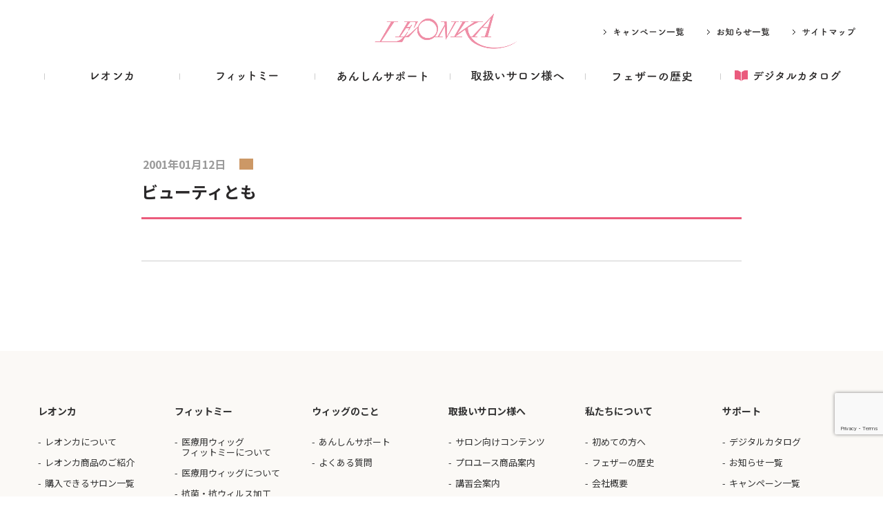

--- FILE ---
content_type: text/html; charset=UTF-8
request_url: https://leonka.jp/salon-list/%E3%83%93%E3%83%A5%E3%83%BC%E3%83%86%E3%82%A3%E3%81%A8%E3%82%82/
body_size: 13002
content:
<!DOCTYPE html>
<html>
  <head>
    <meta charset="UTF-8"/>
    <meta http-equiv="Content-Type" content="text/html; charset=utf-8"/>
    <meta http-equiv="Content-Style-Type" content="text/css"/>
    <meta http-equiv="Content-Script-Type" content="text/javascript"/>
    <meta name="viewport" content="width=device-width"/>
    <meta name="format-detection" content="telephone=no">
            <meta name="description" content="…"/>
        
    <title>公式 レオンカウィッグ フェザー株式会社は全国のサロンでご購入頂ける女性用ウィッグ[レオンカ]・医療用ウィッグ[フィットミー]を製造する大阪のウィッグメーカーです。</title>
    <link rel="stylesheet" href="https://stackpath.bootstrapcdn.com/bootstrap/4.5.0/css/bootstrap.min.css" integrity="sha384-9aIt2nRpC12Uk9gS9baDl411NQApFmC26EwAOH8WgZl5MYYxFfc+NcPb1dKGj7Sk" crossorigin="anonymous">
    <link href="https://use.fontawesome.com/releases/v5.10.2/css/all.css" rel="stylesheet"/>
    <link href="https://fonts.googleapis.com/css?family=Noto+Sans+JP:400,700|Noto+Serif+JP:400,700|Lato&display=swap" rel="stylesheet"/>
    <link href="https://fonts.googleapis.com/css?family=Lora:wght@600&display=swap" rel="stylesheet"/>
    <link rel="stylesheet" type="text/css" href="https://leonka.jp/wp/wp-content/themes/leonka/js/slick/slick.css"/>
    <link rel="stylesheet" type="text/css" href="https://leonka.jp/wp/wp-content/themes/leonka/js/slick/slick-theme.css"/>
    <link rel="stylesheet" href="https://leonka.jp/wp/wp-content/themes/leonka/css/style.css"/>
  
    
		<!-- All in One SEO 4.9.3 - aioseo.com -->
	<meta name="robots" content="max-image-preview:large"/>
	<link rel="canonical" href="https://leonka.jp/salon-list/%e3%83%93%e3%83%a5%e3%83%bc%e3%83%86%e3%82%a3%e3%81%a8%e3%82%82/"/>
	<meta name="generator" content="All in One SEO (AIOSEO) 4.9.3"/>

		<!-- Global site tag (gtag.js) - Google Analytics -->
<script async src="https://www.googletagmanager.com/gtag/js?id=UA-122322789-2"></script>
<script>window.dataLayer=window.dataLayer||[];function gtag(){dataLayer.push(arguments);}gtag('js',new Date());gtag('config','UA-122322789-2');</script>
		<meta property="og:locale" content="ja_JP"/>
		<meta property="og:site_name" content="公式　レオンカウィッグ – フェザー株式会社は全国のサロンでご購入頂ける女性用ウィッグ[レオンカ]・医療用ウィッグ[フィットミー]を製造する大阪のウィッグメーカーです。"/>
		<meta property="og:type" content="article"/>
		<meta property="og:title" content="レオンカウィッグ取扱いサロン 栃木県宇都宮市 ビューティとも – 公式 レオンカウィッグ"/>
		<meta property="og:url" content="https://leonka.jp/salon-list/%e3%83%93%e3%83%a5%e3%83%bc%e3%83%86%e3%82%a3%e3%81%a8%e3%82%82/"/>
		<meta property="article:published_time" content="2001-01-12T10:20:17+00:00"/>
		<meta property="article:modified_time" content="2022-02-01T02:05:04+00:00"/>
		<meta name="twitter:card" content="summary"/>
		<meta name="twitter:title" content="レオンカウィッグ取扱いサロン 栃木県宇都宮市 ビューティとも – 公式 レオンカウィッグ"/>
		<script type="application/ld+json" class="aioseo-schema">
			{"@context":"https:\/\/schema.org","@graph":[{"@type":"BreadcrumbList","@id":"https:\/\/leonka.jp\/salon-list\/%e3%83%93%e3%83%a5%e3%83%bc%e3%83%86%e3%82%a3%e3%81%a8%e3%82%82\/#breadcrumblist","itemListElement":[{"@type":"ListItem","@id":"https:\/\/leonka.jp#listItem","position":1,"name":"\u30db\u30fc\u30e0","item":"https:\/\/leonka.jp","nextItem":{"@type":"ListItem","@id":"https:\/\/leonka.jp\/salon-list\/#listItem","name":"\u30b5\u30ed\u30f3\u4e00\u89a7"}},{"@type":"ListItem","@id":"https:\/\/leonka.jp\/salon-list\/#listItem","position":2,"name":"\u30b5\u30ed\u30f3\u4e00\u89a7","item":"https:\/\/leonka.jp\/salon-list\/","nextItem":{"@type":"ListItem","@id":"https:\/\/leonka.jp\/salon-list\/%e3%83%93%e3%83%a5%e3%83%bc%e3%83%86%e3%82%a3%e3%81%a8%e3%82%82\/#listItem","name":"\u30d3\u30e5\u30fc\u30c6\u30a3\u3068\u3082"},"previousItem":{"@type":"ListItem","@id":"https:\/\/leonka.jp#listItem","name":"\u30db\u30fc\u30e0"}},{"@type":"ListItem","@id":"https:\/\/leonka.jp\/salon-list\/%e3%83%93%e3%83%a5%e3%83%bc%e3%83%86%e3%82%a3%e3%81%a8%e3%82%82\/#listItem","position":3,"name":"\u30d3\u30e5\u30fc\u30c6\u30a3\u3068\u3082","previousItem":{"@type":"ListItem","@id":"https:\/\/leonka.jp\/salon-list\/#listItem","name":"\u30b5\u30ed\u30f3\u4e00\u89a7"}}]},{"@type":"Organization","@id":"https:\/\/leonka.jp\/#organization","name":"\u516c\u5f0f\u3000\u30ec\u30aa\u30f3\u30ab\u30a6\u30a3\u30c3\u30b0","description":"\u30d5\u30a7\u30b6\u30fc\u682a\u5f0f\u4f1a\u793e\u306f\u5168\u56fd\u306e\u30b5\u30ed\u30f3\u3067\u3054\u8cfc\u5165\u9802\u3051\u308b\u5973\u6027\u7528\u30a6\u30a3\u30c3\u30b0[\u30ec\u30aa\u30f3\u30ab]\u30fb\u533b\u7642\u7528\u30a6\u30a3\u30c3\u30b0[\u30d5\u30a3\u30c3\u30c8\u30df\u30fc]\u3092\u88fd\u9020\u3059\u308b\u5927\u962a\u306e\u30a6\u30a3\u30c3\u30b0\u30e1\u30fc\u30ab\u30fc\u3067\u3059\u3002","url":"https:\/\/leonka.jp\/","telephone":"+81669616731","logo":{"@type":"ImageObject","url":"https:\/\/leonka.jp\/wp\/wp-content\/uploads\/2022\/01\/photo.png","@id":"https:\/\/leonka.jp\/salon-list\/%e3%83%93%e3%83%a5%e3%83%bc%e3%83%86%e3%82%a3%e3%81%a8%e3%82%82\/#organizationLogo","width":49,"height":49},"image":{"@id":"https:\/\/leonka.jp\/salon-list\/%e3%83%93%e3%83%a5%e3%83%bc%e3%83%86%e3%82%a3%e3%81%a8%e3%82%82\/#organizationLogo"}},{"@type":"WebPage","@id":"https:\/\/leonka.jp\/salon-list\/%e3%83%93%e3%83%a5%e3%83%bc%e3%83%86%e3%82%a3%e3%81%a8%e3%82%82\/#webpage","url":"https:\/\/leonka.jp\/salon-list\/%e3%83%93%e3%83%a5%e3%83%bc%e3%83%86%e3%82%a3%e3%81%a8%e3%82%82\/","name":"\u30ec\u30aa\u30f3\u30ab\u30a6\u30a3\u30c3\u30b0\u53d6\u6271\u3044\u30b5\u30ed\u30f3 \u6803\u6728\u770c\u5b87\u90fd\u5bae\u5e02 \u30d3\u30e5\u30fc\u30c6\u30a3\u3068\u3082 \u2013 \u516c\u5f0f \u30ec\u30aa\u30f3\u30ab\u30a6\u30a3\u30c3\u30b0","inLanguage":"ja","isPartOf":{"@id":"https:\/\/leonka.jp\/#website"},"breadcrumb":{"@id":"https:\/\/leonka.jp\/salon-list\/%e3%83%93%e3%83%a5%e3%83%bc%e3%83%86%e3%82%a3%e3%81%a8%e3%82%82\/#breadcrumblist"},"datePublished":"2001-01-12T19:20:17+09:00","dateModified":"2022-02-01T11:05:04+09:00"},{"@type":"WebSite","@id":"https:\/\/leonka.jp\/#website","url":"https:\/\/leonka.jp\/","name":"\u516c\u5f0f\u3000\u30ec\u30aa\u30f3\u30ab\u30a6\u30a3\u30c3\u30b0","description":"\u30d5\u30a7\u30b6\u30fc\u682a\u5f0f\u4f1a\u793e\u306f\u5168\u56fd\u306e\u30b5\u30ed\u30f3\u3067\u3054\u8cfc\u5165\u9802\u3051\u308b\u5973\u6027\u7528\u30a6\u30a3\u30c3\u30b0[\u30ec\u30aa\u30f3\u30ab]\u30fb\u533b\u7642\u7528\u30a6\u30a3\u30c3\u30b0[\u30d5\u30a3\u30c3\u30c8\u30df\u30fc]\u3092\u88fd\u9020\u3059\u308b\u5927\u962a\u306e\u30a6\u30a3\u30c3\u30b0\u30e1\u30fc\u30ab\u30fc\u3067\u3059\u3002","inLanguage":"ja","publisher":{"@id":"https:\/\/leonka.jp\/#organization"}}]}
		</script>
		<!-- All in One SEO -->

<link rel='dns-prefetch' href='//yubinbango.github.io'/>
<link rel='dns-prefetch' href='//s7.addthis.com'/>
<link rel='dns-prefetch' href='//www.google.com'/>
<link rel="alternate" type="application/rss+xml" title="公式　レオンカウィッグ &raquo; フィード" href="https://leonka.jp/feed/"/>
<link rel="alternate" type="application/rss+xml" title="公式　レオンカウィッグ &raquo; コメントフィード" href="https://leonka.jp/comments/feed/"/>
<link rel="alternate" title="oEmbed (JSON)" type="application/json+oembed" href="https://leonka.jp/wp-json/oembed/1.0/embed?url=https%3A%2F%2Fleonka.jp%2Fsalon-list%2F%25e3%2583%2593%25e3%2583%25a5%25e3%2583%25bc%25e3%2583%2586%25e3%2582%25a3%25e3%2581%25a8%25e3%2582%2582%2F"/>
<link rel="alternate" title="oEmbed (XML)" type="text/xml+oembed" href="https://leonka.jp/wp-json/oembed/1.0/embed?url=https%3A%2F%2Fleonka.jp%2Fsalon-list%2F%25e3%2583%2593%25e3%2583%25a5%25e3%2583%25bc%25e3%2583%2586%25e3%2582%25a3%25e3%2581%25a8%25e3%2582%2582%2F&#038;format=xml"/>
<style id='wp-img-auto-sizes-contain-inline-css' type='text/css'>
img:is([sizes=auto i],[sizes^="auto," i]){contain-intrinsic-size:3000px 1500px}
/*# sourceURL=wp-img-auto-sizes-contain-inline-css */
</style>
<style id='wp-emoji-styles-inline-css' type='text/css'>

	img.wp-smiley, img.emoji {
		display: inline !important;
		border: none !important;
		box-shadow: none !important;
		height: 1em !important;
		width: 1em !important;
		margin: 0 0.07em !important;
		vertical-align: -0.1em !important;
		background: none !important;
		padding: 0 !important;
	}
/*# sourceURL=wp-emoji-styles-inline-css */
</style>
<style id='wp-block-library-inline-css' type='text/css'>
:root{--wp-block-synced-color:#7a00df;--wp-block-synced-color--rgb:122,0,223;--wp-bound-block-color:var(--wp-block-synced-color);--wp-editor-canvas-background:#ddd;--wp-admin-theme-color:#007cba;--wp-admin-theme-color--rgb:0,124,186;--wp-admin-theme-color-darker-10:#006ba1;--wp-admin-theme-color-darker-10--rgb:0,107,160.5;--wp-admin-theme-color-darker-20:#005a87;--wp-admin-theme-color-darker-20--rgb:0,90,135;--wp-admin-border-width-focus:2px}@media (min-resolution:192dpi){:root{--wp-admin-border-width-focus:1.5px}}.wp-element-button{cursor:pointer}:root .has-very-light-gray-background-color{background-color:#eee}:root .has-very-dark-gray-background-color{background-color:#313131}:root .has-very-light-gray-color{color:#eee}:root .has-very-dark-gray-color{color:#313131}:root .has-vivid-green-cyan-to-vivid-cyan-blue-gradient-background{background:linear-gradient(135deg,#00d084,#0693e3)}:root .has-purple-crush-gradient-background{background:linear-gradient(135deg,#34e2e4,#4721fb 50%,#ab1dfe)}:root .has-hazy-dawn-gradient-background{background:linear-gradient(135deg,#faaca8,#dad0ec)}:root .has-subdued-olive-gradient-background{background:linear-gradient(135deg,#fafae1,#67a671)}:root .has-atomic-cream-gradient-background{background:linear-gradient(135deg,#fdd79a,#004a59)}:root .has-nightshade-gradient-background{background:linear-gradient(135deg,#330968,#31cdcf)}:root .has-midnight-gradient-background{background:linear-gradient(135deg,#020381,#2874fc)}:root{--wp--preset--font-size--normal:16px;--wp--preset--font-size--huge:42px}.has-regular-font-size{font-size:1em}.has-larger-font-size{font-size:2.625em}.has-normal-font-size{font-size:var(--wp--preset--font-size--normal)}.has-huge-font-size{font-size:var(--wp--preset--font-size--huge)}.has-text-align-center{text-align:center}.has-text-align-left{text-align:left}.has-text-align-right{text-align:right}.has-fit-text{white-space:nowrap!important}#end-resizable-editor-section{display:none}.aligncenter{clear:both}.items-justified-left{justify-content:flex-start}.items-justified-center{justify-content:center}.items-justified-right{justify-content:flex-end}.items-justified-space-between{justify-content:space-between}.screen-reader-text{border:0;clip-path:inset(50%);height:1px;margin:-1px;overflow:hidden;padding:0;position:absolute;width:1px;word-wrap:normal!important}.screen-reader-text:focus{background-color:#ddd;clip-path:none;color:#444;display:block;font-size:1em;height:auto;left:5px;line-height:normal;padding:15px 23px 14px;text-decoration:none;top:5px;width:auto;z-index:100000}html :where(.has-border-color){border-style:solid}html :where([style*=border-top-color]){border-top-style:solid}html :where([style*=border-right-color]){border-right-style:solid}html :where([style*=border-bottom-color]){border-bottom-style:solid}html :where([style*=border-left-color]){border-left-style:solid}html :where([style*=border-width]){border-style:solid}html :where([style*=border-top-width]){border-top-style:solid}html :where([style*=border-right-width]){border-right-style:solid}html :where([style*=border-bottom-width]){border-bottom-style:solid}html :where([style*=border-left-width]){border-left-style:solid}html :where(img[class*=wp-image-]){height:auto;max-width:100%}:where(figure){margin:0 0 1em}html :where(.is-position-sticky){--wp-admin--admin-bar--position-offset:var(--wp-admin--admin-bar--height,0px)}@media screen and (max-width:600px){html :where(.is-position-sticky){--wp-admin--admin-bar--position-offset:0px}}

/*# sourceURL=wp-block-library-inline-css */
</style><style id='global-styles-inline-css' type='text/css'>
:root{--wp--preset--aspect-ratio--square: 1;--wp--preset--aspect-ratio--4-3: 4/3;--wp--preset--aspect-ratio--3-4: 3/4;--wp--preset--aspect-ratio--3-2: 3/2;--wp--preset--aspect-ratio--2-3: 2/3;--wp--preset--aspect-ratio--16-9: 16/9;--wp--preset--aspect-ratio--9-16: 9/16;--wp--preset--color--black: #000000;--wp--preset--color--cyan-bluish-gray: #abb8c3;--wp--preset--color--white: #ffffff;--wp--preset--color--pale-pink: #f78da7;--wp--preset--color--vivid-red: #cf2e2e;--wp--preset--color--luminous-vivid-orange: #ff6900;--wp--preset--color--luminous-vivid-amber: #fcb900;--wp--preset--color--light-green-cyan: #7bdcb5;--wp--preset--color--vivid-green-cyan: #00d084;--wp--preset--color--pale-cyan-blue: #8ed1fc;--wp--preset--color--vivid-cyan-blue: #0693e3;--wp--preset--color--vivid-purple: #9b51e0;--wp--preset--gradient--vivid-cyan-blue-to-vivid-purple: linear-gradient(135deg,rgb(6,147,227) 0%,rgb(155,81,224) 100%);--wp--preset--gradient--light-green-cyan-to-vivid-green-cyan: linear-gradient(135deg,rgb(122,220,180) 0%,rgb(0,208,130) 100%);--wp--preset--gradient--luminous-vivid-amber-to-luminous-vivid-orange: linear-gradient(135deg,rgb(252,185,0) 0%,rgb(255,105,0) 100%);--wp--preset--gradient--luminous-vivid-orange-to-vivid-red: linear-gradient(135deg,rgb(255,105,0) 0%,rgb(207,46,46) 100%);--wp--preset--gradient--very-light-gray-to-cyan-bluish-gray: linear-gradient(135deg,rgb(238,238,238) 0%,rgb(169,184,195) 100%);--wp--preset--gradient--cool-to-warm-spectrum: linear-gradient(135deg,rgb(74,234,220) 0%,rgb(151,120,209) 20%,rgb(207,42,186) 40%,rgb(238,44,130) 60%,rgb(251,105,98) 80%,rgb(254,248,76) 100%);--wp--preset--gradient--blush-light-purple: linear-gradient(135deg,rgb(255,206,236) 0%,rgb(152,150,240) 100%);--wp--preset--gradient--blush-bordeaux: linear-gradient(135deg,rgb(254,205,165) 0%,rgb(254,45,45) 50%,rgb(107,0,62) 100%);--wp--preset--gradient--luminous-dusk: linear-gradient(135deg,rgb(255,203,112) 0%,rgb(199,81,192) 50%,rgb(65,88,208) 100%);--wp--preset--gradient--pale-ocean: linear-gradient(135deg,rgb(255,245,203) 0%,rgb(182,227,212) 50%,rgb(51,167,181) 100%);--wp--preset--gradient--electric-grass: linear-gradient(135deg,rgb(202,248,128) 0%,rgb(113,206,126) 100%);--wp--preset--gradient--midnight: linear-gradient(135deg,rgb(2,3,129) 0%,rgb(40,116,252) 100%);--wp--preset--font-size--small: 13px;--wp--preset--font-size--medium: 20px;--wp--preset--font-size--large: 36px;--wp--preset--font-size--x-large: 42px;--wp--preset--spacing--20: 0.44rem;--wp--preset--spacing--30: 0.67rem;--wp--preset--spacing--40: 1rem;--wp--preset--spacing--50: 1.5rem;--wp--preset--spacing--60: 2.25rem;--wp--preset--spacing--70: 3.38rem;--wp--preset--spacing--80: 5.06rem;--wp--preset--shadow--natural: 6px 6px 9px rgba(0, 0, 0, 0.2);--wp--preset--shadow--deep: 12px 12px 50px rgba(0, 0, 0, 0.4);--wp--preset--shadow--sharp: 6px 6px 0px rgba(0, 0, 0, 0.2);--wp--preset--shadow--outlined: 6px 6px 0px -3px rgb(255, 255, 255), 6px 6px rgb(0, 0, 0);--wp--preset--shadow--crisp: 6px 6px 0px rgb(0, 0, 0);}:where(.is-layout-flex){gap: 0.5em;}:where(.is-layout-grid){gap: 0.5em;}body .is-layout-flex{display: flex;}.is-layout-flex{flex-wrap: wrap;align-items: center;}.is-layout-flex > :is(*, div){margin: 0;}body .is-layout-grid{display: grid;}.is-layout-grid > :is(*, div){margin: 0;}:where(.wp-block-columns.is-layout-flex){gap: 2em;}:where(.wp-block-columns.is-layout-grid){gap: 2em;}:where(.wp-block-post-template.is-layout-flex){gap: 1.25em;}:where(.wp-block-post-template.is-layout-grid){gap: 1.25em;}.has-black-color{color: var(--wp--preset--color--black) !important;}.has-cyan-bluish-gray-color{color: var(--wp--preset--color--cyan-bluish-gray) !important;}.has-white-color{color: var(--wp--preset--color--white) !important;}.has-pale-pink-color{color: var(--wp--preset--color--pale-pink) !important;}.has-vivid-red-color{color: var(--wp--preset--color--vivid-red) !important;}.has-luminous-vivid-orange-color{color: var(--wp--preset--color--luminous-vivid-orange) !important;}.has-luminous-vivid-amber-color{color: var(--wp--preset--color--luminous-vivid-amber) !important;}.has-light-green-cyan-color{color: var(--wp--preset--color--light-green-cyan) !important;}.has-vivid-green-cyan-color{color: var(--wp--preset--color--vivid-green-cyan) !important;}.has-pale-cyan-blue-color{color: var(--wp--preset--color--pale-cyan-blue) !important;}.has-vivid-cyan-blue-color{color: var(--wp--preset--color--vivid-cyan-blue) !important;}.has-vivid-purple-color{color: var(--wp--preset--color--vivid-purple) !important;}.has-black-background-color{background-color: var(--wp--preset--color--black) !important;}.has-cyan-bluish-gray-background-color{background-color: var(--wp--preset--color--cyan-bluish-gray) !important;}.has-white-background-color{background-color: var(--wp--preset--color--white) !important;}.has-pale-pink-background-color{background-color: var(--wp--preset--color--pale-pink) !important;}.has-vivid-red-background-color{background-color: var(--wp--preset--color--vivid-red) !important;}.has-luminous-vivid-orange-background-color{background-color: var(--wp--preset--color--luminous-vivid-orange) !important;}.has-luminous-vivid-amber-background-color{background-color: var(--wp--preset--color--luminous-vivid-amber) !important;}.has-light-green-cyan-background-color{background-color: var(--wp--preset--color--light-green-cyan) !important;}.has-vivid-green-cyan-background-color{background-color: var(--wp--preset--color--vivid-green-cyan) !important;}.has-pale-cyan-blue-background-color{background-color: var(--wp--preset--color--pale-cyan-blue) !important;}.has-vivid-cyan-blue-background-color{background-color: var(--wp--preset--color--vivid-cyan-blue) !important;}.has-vivid-purple-background-color{background-color: var(--wp--preset--color--vivid-purple) !important;}.has-black-border-color{border-color: var(--wp--preset--color--black) !important;}.has-cyan-bluish-gray-border-color{border-color: var(--wp--preset--color--cyan-bluish-gray) !important;}.has-white-border-color{border-color: var(--wp--preset--color--white) !important;}.has-pale-pink-border-color{border-color: var(--wp--preset--color--pale-pink) !important;}.has-vivid-red-border-color{border-color: var(--wp--preset--color--vivid-red) !important;}.has-luminous-vivid-orange-border-color{border-color: var(--wp--preset--color--luminous-vivid-orange) !important;}.has-luminous-vivid-amber-border-color{border-color: var(--wp--preset--color--luminous-vivid-amber) !important;}.has-light-green-cyan-border-color{border-color: var(--wp--preset--color--light-green-cyan) !important;}.has-vivid-green-cyan-border-color{border-color: var(--wp--preset--color--vivid-green-cyan) !important;}.has-pale-cyan-blue-border-color{border-color: var(--wp--preset--color--pale-cyan-blue) !important;}.has-vivid-cyan-blue-border-color{border-color: var(--wp--preset--color--vivid-cyan-blue) !important;}.has-vivid-purple-border-color{border-color: var(--wp--preset--color--vivid-purple) !important;}.has-vivid-cyan-blue-to-vivid-purple-gradient-background{background: var(--wp--preset--gradient--vivid-cyan-blue-to-vivid-purple) !important;}.has-light-green-cyan-to-vivid-green-cyan-gradient-background{background: var(--wp--preset--gradient--light-green-cyan-to-vivid-green-cyan) !important;}.has-luminous-vivid-amber-to-luminous-vivid-orange-gradient-background{background: var(--wp--preset--gradient--luminous-vivid-amber-to-luminous-vivid-orange) !important;}.has-luminous-vivid-orange-to-vivid-red-gradient-background{background: var(--wp--preset--gradient--luminous-vivid-orange-to-vivid-red) !important;}.has-very-light-gray-to-cyan-bluish-gray-gradient-background{background: var(--wp--preset--gradient--very-light-gray-to-cyan-bluish-gray) !important;}.has-cool-to-warm-spectrum-gradient-background{background: var(--wp--preset--gradient--cool-to-warm-spectrum) !important;}.has-blush-light-purple-gradient-background{background: var(--wp--preset--gradient--blush-light-purple) !important;}.has-blush-bordeaux-gradient-background{background: var(--wp--preset--gradient--blush-bordeaux) !important;}.has-luminous-dusk-gradient-background{background: var(--wp--preset--gradient--luminous-dusk) !important;}.has-pale-ocean-gradient-background{background: var(--wp--preset--gradient--pale-ocean) !important;}.has-electric-grass-gradient-background{background: var(--wp--preset--gradient--electric-grass) !important;}.has-midnight-gradient-background{background: var(--wp--preset--gradient--midnight) !important;}.has-small-font-size{font-size: var(--wp--preset--font-size--small) !important;}.has-medium-font-size{font-size: var(--wp--preset--font-size--medium) !important;}.has-large-font-size{font-size: var(--wp--preset--font-size--large) !important;}.has-x-large-font-size{font-size: var(--wp--preset--font-size--x-large) !important;}
/*# sourceURL=global-styles-inline-css */
</style>

<style id='classic-theme-styles-inline-css' type='text/css'>
/*! This file is auto-generated */
.wp-block-button__link{color:#fff;background-color:#32373c;border-radius:9999px;box-shadow:none;text-decoration:none;padding:calc(.667em + 2px) calc(1.333em + 2px);font-size:1.125em}.wp-block-file__button{background:#32373c;color:#fff;text-decoration:none}
/*# sourceURL=/wp-includes/css/classic-themes.min.css */
</style>
<link rel='stylesheet' id='contact-form-7-css' href='https://leonka.jp/wp/wp-content/plugins/contact-form-7/includes/css/styles.css' type='text/css' media='all'/>
<link rel='stylesheet' id='wp-pagenavi-css' href='https://leonka.jp/wp/wp-content/plugins/wp-pagenavi/pagenavi-css.css' type='text/css' media='all'/>
<link rel='stylesheet' id='dlm-frontend-css' href='https://leonka.jp/wp/wp-content/plugins/download-monitor/assets/css/frontend.css' type='text/css' media='all'/>
<link rel='stylesheet' id='addthis_all_pages-css' href='https://leonka.jp/wp/wp-content/plugins/addthis/frontend/build/addthis_wordpress_public.min.css' type='text/css' media='all'/>
<script type="text/javascript" src="https://s7.addthis.com/js/300/addthis_widget.js#pubid=wp-ee8e9bc1083d967e6ad31c8e9ea76b8e" id="addthis_widget-js"></script>
<link rel="https://api.w.org/" href="https://leonka.jp/wp-json/"/><link rel="alternate" title="JSON" type="application/json" href="https://leonka.jp/wp-json/wp/v2/salon-list/3108"/><link rel="EditURI" type="application/rsd+xml" title="RSD" href="https://leonka.jp/wp/xmlrpc.php?rsd"/>
<link rel='shortlink' href='https://leonka.jp/?p=3108'/>
<script data-cfasync="false" type="text/javascript">if(window.addthis_product===undefined){window.addthis_product="wpp";}if(window.wp_product_version===undefined){window.wp_product_version="wpp-6.2.6";}if(window.addthis_share===undefined){window.addthis_share={};}if(window.addthis_config===undefined){window.addthis_config={"data_track_clickback":true,"ignore_server_config":true,"ui_atversion":300};}if(window.addthis_layers===undefined){window.addthis_layers={};}if(window.addthis_layers_tools===undefined){window.addthis_layers_tools=[{"responsiveshare":{"numPreferredServices":3,"counts":"none","size":"20px","style":"responsive","shareCountThreshold":0,"services":"facebook,twitter,lineme","elements":".addthis_inline_share_toolbox_8otd,.at-above-post,.at-below-post","id":"responsiveshare"}}];}else{window.addthis_layers_tools.push({"responsiveshare":{"numPreferredServices":3,"counts":"none","size":"20px","style":"responsive","shareCountThreshold":0,"services":"facebook,twitter,lineme","elements":".addthis_inline_share_toolbox_8otd,.at-above-post,.at-below-post","id":"responsiveshare"}});}if(window.addthis_plugin_info===undefined){window.addthis_plugin_info={"info_status":"enabled","cms_name":"WordPress","plugin_name":"Share Buttons by AddThis","plugin_version":"6.2.6","plugin_mode":"WordPress","anonymous_profile_id":"wp-ee8e9bc1083d967e6ad31c8e9ea76b8e","page_info":{"template":"posts","post_type":"salon-list"},"sharing_enabled_on_post_via_metabox":false};}(function(){var first_load_interval_id=setInterval(function(){if(typeof window.addthis!=='undefined'){window.clearInterval(first_load_interval_id);if(typeof window.addthis_layers!=='undefined'&&Object.getOwnPropertyNames(window.addthis_layers).length>0){window.addthis.layers(window.addthis_layers);}if(Array.isArray(window.addthis_layers_tools)){for(i=0;i<window.addthis_layers_tools.length;i++){window.addthis.layers(window.addthis_layers_tools[i]);}}}},1000)}());</script><link rel="icon" href="https://leonka.jp/wp/wp-content/uploads/2021/08/cropped-icon-512x512-1-32x32.png" sizes="32x32"/>
<link rel="icon" href="https://leonka.jp/wp/wp-content/uploads/2021/08/cropped-icon-512x512-1-192x192.png" sizes="192x192"/>
<link rel="apple-touch-icon" href="https://leonka.jp/wp/wp-content/uploads/2021/08/cropped-icon-512x512-1-180x180.png"/>
<meta name="msapplication-TileImage" content="https://leonka.jp/wp/wp-content/uploads/2021/08/cropped-icon-512x512-1-270x270.png"/>
    
    <script src="https://ajax.googleapis.com/ajax/libs/jquery/3.6.0/jquery.min.js"></script>
    <script src="https://cdnjs.cloudflare.com/ajax/libs/jquery-easing/1.3/jquery.easing.min.js" defer></script>
    <script src="https://leonka.jp/wp/wp-content/themes/leonka/js/slick/slick.min.js" defer></script>
    <script src="https://leonka.jp/wp/wp-content/themes/leonka/js/jquery.smoothScroll.js" defer></script>
    <script src="https://cdn.jsdelivr.net/npm/sidr@2.2.1/dist/jquery.sidr.min.js" defer></script>
    <script src="https://leonka.jp/wp/wp-content/themes/leonka/js/common.js" defer></script>
    <!--jQuery UI datepicker-->
    <script src="https://ajax.googleapis.com/ajax/libs/jqueryui/1.12.1/jquery-ui.min.js"></script>
    <script src="https://stackpath.bootstrapcdn.com/bootstrap/4.4.1/js/bootstrap.min.js" integrity="sha384-wfSDF2E50Y2D1uUdj0O3uMBJnjuUD4Ih7YwaYd1iqfktj0Uod8GCExl3Og8ifwB6" crossorigin="anonymous"></script>
    <link rel="stylesheet" href="https://ajax.googleapis.com/ajax/libs/jqueryui/1.12.1/themes/pepper-grinder/jquery-ui.css"/>
    <script src="https://rawgit.com/jquery/jquery-ui/master/ui/i18n/datepicker-ja.js"></script>

  </head>

  <body>
    <a name="top" id="top"></a>
    <div class="sidr-overlay"></div>
    <header class="header top_gnav_margin">
      <div class="header_top"></div>

      <div class="header_main">
        <div class="wrap">
          <div class="logo">
            <a href="https://leonka.jp"><img src="https://leonka.jp/wp/wp-content/themes/leonka/images/common/leonka_logo.png" alt="Feather"/></a>
          </div>

          <div class="hmenu">
            <a href="https://leonka.jp/campaign"><img src="https://leonka.jp/wp/wp-content/themes/leonka/images/common/hmenu01.png" alt="キャンペーン一覧"></a>
            <a href="https://leonka.jp/news"><img src="https://leonka.jp/wp/wp-content/themes/leonka/images/common/hmenu02.png" alt="お知らせ一覧"></a>
            <a href="https://leonka.jp/sitemap"><img src="https://leonka.jp/wp/wp-content/themes/leonka/images/common/hmenu03.png" alt="サイトマップ"></a>
          </div>

          <div id="toggle"><a id="menuTrigger"></a></div>
        </div>
        <div class="wrap wrap2">
            <ul class="hnav">
              <li class="hnav_link1"><a href="https://leonka.jp/brand_leonka"><div></div></a>
                <ul>
                  <li><a href="https://leonka.jp/brand_leonka" target="_top">レオンカについて</a></li>
                  <li><a href="https://leonka.jp/product_introduction" target="_top">レオンカ商品ご紹介</a></li>
                  <li><a href="https://leonka.jp/salon-list" target="_top">購入できるサロン一覧</a></li>
                </ul>
              </li>
              <li class="hnav_link2"><a href="https://leonka.jp/brand_fitme"></a>
                <ul>
                  <li class="line2"><a href="https://leonka.jp/brand_fitme" target="_top">医療用ウィッグ<br>フィットミーについて</a></li>
                  <li><a href="https://leonka.jp/about_fitme" target="_top">医療用ウィッグについて</a></li>
                  <li><a href="https://leonka.jp/fitme_quality" target="_top">抗菌・抗ウィルス加工</a></li>
                  <li><a href="https://leonka.jp/subsidised-local-authorities" target="_top">医療用ウィッグ助成金制度一覧</a></li>
                  <li><a href="https://leonka.jp/faq#fitme" target="_top">フィットミーＱ＆Ａ</a></li>
                </ul>
              </li>
              <li class="hnav_link3"><a href="https://leonka.jp/after_care"></a>
                <ul>
                  <li><a href="https://leonka.jp/after_care" target="_top">あんしんサポート</a></li>
                  <li><a href="https://leonka.jp/faq" target="_top">よくある質問</a></li>
                </ul>
              </li>
              <li class="hnav_link4"><a href="https://leonka.jp/coming_soon"></a>
                <ul>
                  <li><a href="https://leonka.jp/campaign/campaign202212" target="_top">当選発表 第一弾</a></li>
                  <li><a href="https://leonka.jp/coming_soon" target="_top">サロン向けコンテンツ</a></li>
                  <li><a href="https://leonka.jp/coming_soon" target="_top">プロユース商品案内</a></li>
                  <li><a href="https://leonka.jp/salon_workshop" target="_top">講習会案内</a></li>
                  <li><a href="https://leonka.jp/pop-download" target="_top">POPダウンロード</a></li>
                </ul>
              </li>
              <li class="hnav_link5"><a href="https://leonka.jp/history"></a>
                <ul>
                  <li><a href="https://leonka.jp/beginner" target="_top">初めての方へ</a></li>
                  <li><a href="https://leonka.jp/history" target="_top">フェザーの歴史</a></li>
                  <li><a href="https://leonka.jp/company" target="_top">会社概要</a></li>
                </ul> 
              </li>
              <li class="hnav_link6"><a href="https://leonka.jp/digitalbook" target="_blank" rel="noopener noreferrer"></a>
                <!--<ul>
                  <li><a href="https://leonka.jp" target="_top">デジタルカタログ</a></li>
                  <li><a href="https://leonka.jp" target="_top">お知らせ一覧</a></li>
                  <li><a href="https://leonka.jp" target="_top">キャンペーン一覧</a></li>
                  <li><a href="https://leonka.jp" target="_top">お問い合わせ</a></li>
                </ul>-->
              </li>
            </ul>
        </div>
      </div>
    </header>

    <div class="main">
      <article>        <section class="blog_title_block mt100">
          <div class="for_sp_container">
            <div class="container">
                <div class="width-1000">
                    <div class="row date_tag">
                        <div class="date">2001年01月12日</div>
                        <!-- <div class="tag"> -->
                        <div class="category-tag">
                                                                                <span class="">
                                                                                </span>
                                    </div>
                        <!--  -->
                        </div>
                    <!-- </div> -->
    
                    <h2>ビューティとも</h2>
      
                    <!-- <div class="sns_tag">
                      <img src="https://leonka.jp/wp/wp-content/themes/leonka/images/blog_detail/snstag.jpg" alt="">
                    </div> -->
                </div>
            </div>
          </div>
        </section>

                  <section class="main_text_block">
              <div class="for_sp_container">
                <div class="container">
                    <div class="width-1000">
                        <div class="main_text">
                          <div class="at-above-post addthis_tool" data-url="https://leonka.jp/salon-list/%e3%83%93%e3%83%a5%e3%83%bc%e3%83%86%e3%82%a3%e3%81%a8%e3%82%82/"></div><!-- AddThis Advanced Settings above via filter on the_content --><!-- AddThis Advanced Settings below via filter on the_content --><!-- AddThis Advanced Settings generic via filter on the_content --><!-- AddThis Share Buttons above via filter on the_content --><!-- AddThis Share Buttons below via filter on the_content --><div class="at-below-post addthis_tool" data-url="https://leonka.jp/salon-list/%e3%83%93%e3%83%a5%e3%83%bc%e3%83%86%e3%82%a3%e3%81%a8%e3%82%82/"></div><!-- AddThis Share Buttons generic via filter on the_content -->                        </div>
                    </div>
                </div>
              </div>
          </section>
        
        <section class="sns_block">
            <div class="for_sp_container">
              <div class="container">
                  <div class="width-1000">
                      <div class="sns_under_image">
                        <!-- <img src="https://leonka.jp/wp/wp-content/themes/leonka/images/blog_detail/snstag_under.jpg" alt=""> -->
                      </div>
                  </div>
              </div>
            </div>
        </section>
</article>
</div>

<footer class="footer">


  <div class="footer_nav_block">
    <div class="container">

      <div class="pc_only pt80 pb80">
      <div class="row justify-content-center justify-content-md-between gutter-20 mb20">
        <div class="col-2 mb40">
          <ul>
            <ii class="mb30 fw-b fs-small"><a href="https://leonka.jp/brand_leonka">レオンカ</a></ii>
            <ii>
              <ul>
                <li class="alL fs-ssmall"><a href="https://leonka.jp/brand_leonka">レオンカについて</a></li>
                <li class="alL fs-ssmall"><a href="https://leonka.jp/product_introduction">レオンカ商品のご紹介</a></li>
                <li class="alL fs-ssmall"><a href="https://leonka.jp/salon-list">購入できるサロン一覧</a></li>
              </ul>
            </ii>
          </ul>
        </div>

        <div class="col-2 mb40">
          <ul>
            <ii class="mb30 fw-b fs-small"><a href="https://leonka.jp/brand_fitme">フィットミー</a></ii>
            <ii>
              <ul>
                <li class="alL fs-ssmall"><a href="https://leonka.jp/brand_fitme">医療用ウィッグ<br>フィットミーについて</a></li>
                <li class="alL fs-ssmall"><a href="https://leonka.jp/about_fitme">医療用ウィッグについて</a></li>
                <li class="alL fs-ssmall"><a href="https://leonka.jp/fitme_quality">抗菌・抗ウィルス加工</a></li>
                <li class="alL fs-ssmall"><a href="https://leonka.jp/subsidised-local-authorities">医療用ウィッグ助成金制度一覧</a></li>
                <li class="alL fs-ssmall"><a href="https://leonka.jp/faq#fitme">フィットミーQ＆A</a></li>
              </ul>
            </ii>
          </ul>
        </div>

        <div class="col-2 mb40">
          <ul>
            <ii class="mb30 fw-b fs-small"><a href="#">ウィッグのこと</a></ii>
            <ii>
              <ul>
                <li class="alL fs-ssmall"><a href="https://leonka.jp/after_care">あんしんサポート</a></li>
                <li class="alL fs-ssmall"><a href="https://leonka.jp/faq">よくある質問</a></li>
              </ul>
            </ii>
          </ul>
        </div>

        <div class="col-2 mb40">
          <ul>
            <ii class="mb30 fw-b fs-small"><a href="https://leonka.jp/coming_soon">取扱いサロン様へ</a></ii>
            <ii>
              <ul>
                <li class="alL fs-ssmall"><a href="https://leonka.jp/coming_soon">サロン向けコンテンツ</a></li>
                <li class="alL fs-ssmall"><a href="https://leonka.jp/coming_soon">プロユース商品案内</a></li>
                <li class="alL fs-ssmall"><a href="https://leonka.jp/salon_workshop">講習会案内</a></li>
                <li class="alL fs-ssmall"><a href="https://leonka.jp/pop-download" target="_top">POPダウンロード</a></li>
              </ul>
            </ii>
          </ul>
        </div>

        <div class="col-2 mb40">
          <ul>
            <ii class="mb30 fw-b fs-small"><a href="https://leonka.jp/history">私たちについて</a></ii>
            <ii>
              <ul>
                <li class="alL fs-ssmall"><a href="https://leonka.jp/beginner">初めての方へ</a></li>
                <li class="alL fs-ssmall"><a href="https://leonka.jp/history">フェザーの歴史</a></li>
                <li class="alL fs-ssmall"><a href="https://leonka.jp/company">会社概要</a></li>
              </ul>
            </ii>
          </ul>
        </div>

        <div class="col-2 mb40">
          <ul>
            <ii class="mb30 fw-b fs-small"><a href="https://leonka.jp/after_care">サポート</a></ii>
            <ii>
              <ul>
                <li class="alL fs-ssmall"><a href="https://leonka.jp/digitalbook" target="_blank" rel="noopener noreferrer">デジタルカタログ</a></li>
                <li class="alL fs-ssmall"><a href="https://leonka.jp/news">お知らせ一覧</a></li>
                <li class="alL fs-ssmall"><a href="https://leonka.jp/campaign">キャンペーン一覧</a></li>
                <li class="alL fs-ssmall"><a href="https://leonka.jp/contact">お問い合わせ</a></li>
              </ul>
            </ii>
          </ul>
        </div>
      </div>
    </div>

    </div>

    <div class="sp_only">
      <dl class="ac">
        <dt class="ac-parent"><img src="https://leonka.jp/wp/wp-content/themes/leonka/images/common/foot_nav01.png" alt="レオンカについて"></dt>
        <dd class="ac-child">
          <dl>
            <a href="https://leonka.jp/brand_leonka"><dt>レオンカについて</dt></a>
            <dd></dd>
          </dl>
          <dl>
            <a href="https://leonka.jp/product_introduction"><dt>レオンカ商品のご紹介</dt></a>
            <dd></dd>
          </dl>
          <dl>
            <a href="https://leonka.jp/salon-list"><dt>購入できるサロン一覧</dt></a>
            <dd></dd>
          </dl>
        </dd>

        <dt class="ac-parent"><img src="https://leonka.jp/wp/wp-content/themes/leonka/images/common/foot_nav02.png" alt="フィットミーについて"></dt>
        <dd class="ac-child">
          <dl>
            <a href="https://leonka.jp/brand_fitme"><dt>医療用ウィッグ<br>フィットミーについて</dt></a>
            <dd></dd>
          </dl>
          <dl>
            <a href="https://leonka.jp/about_fitme"><dt>医療用ウィッグについて</dt></a>
            <dd></dd>
          </dl>
          <dl>
            <a href="https://leonka.jp/fitme_quality"><dt>抗菌・抗ウィルス加工</dt></a>
            <dd></dd>
          </dl>
          <dl>
               <a href="https://leonka.jp/subsidised-local-authorities"><dt>医療用ウィッグ助成金制度一覧</dt></a>
            <dd></dd>
          </dl>
          <dl>
            <a href="https://leonka.jp/faq#fitme"><dt>フィットミーQ＆A</dt></a>
            <dd></dd>
          </dl>
        </dd>

        <dt class="ac-parent"><img src="https://leonka.jp/wp/wp-content/themes/leonka/images/common/foot_nav04.png" alt="ウィッグのこと"></dt>
        <dd class="ac-child">
          <dl>
            <a href="https://leonka.jp/after_care"><dt>あんしんサポート</dt></a>
            <dd></dd>
          </dl>
          <dl>
            <a href="https://leonka.jp/faq"><dt>よくある質問</dt></a>
            <dd></dd>
          </dl>
        </dd>

        <dt class="ac-parent"><img src="https://leonka.jp/wp/wp-content/themes/leonka/images/common/foot_nav05.png" alt="取扱いサロン様へ"></dt>
        <dd class="ac-child">
          <dl>
          <a href="https://leonka.jp/campaign/campaign202212"><dt>当選発表 第一弾</dt></a>
            <dd></dd>
          </dl>
          <dl>
            <a href="https://leonka.jp/coming_soon"><dt>サロン向けコンテンツ</dt></a>
            <dd></dd>
          </dl>
          <dl>
            <a href="https://leonka.jp/coming_soon"><dt>プロユース商品案内</dt></a>
            <dd></dd>
          </dl>
          <dl>
            <a href="https://leonka.jp/salon_workshop"><dt>講習会案内</dt></a>
            <dd></dd>
          </dl>
          <dl>
          <a href="https://leonka.jp/pop-download"><dt>POPダウンロード</dt></a>
            <dd></dd>
          </dl>
        </dd>
        <dt class="ac-parent"><img src="https://leonka.jp/wp/wp-content/themes/leonka/images/common/foot_nav06.png" alt="私たちについて"></dt>
        <dd class="ac-child">
          <dl>
            <a href="https://leonka.jp/beginner"><dt>初めての方へ</dt></a>
            <dd></dd>
          </dl>
          <dl>
            <a href="https://leonka.jp/history"><dt>フェザーの歴史</dt></a>
            <dd></dd>
          </dl>
          <dl>
            <a href="https://leonka.jp/company"><dt>会社概要</dt></a>
            <dd></dd>
          </dl>
        </dd>
                    
        <dt class="ac-parent"><img src="https://leonka.jp/wp/wp-content/themes/leonka/images/common/foot_nav07.png" alt="サポート"></dt>
        <dd class="ac-child">
          <dl>
            <a href="https://leonka.jp/digitalbook" target="_blank" rel="noopener noreferrer"><dt>デジタルカタログ</dt></a>
            <dd></dd>
          </dl>
          <dl>
            <a href="https://leonka.jp/news"><dt>お知らせ一覧</dt></a>
            <dd></dd>
          </dl>
          <dl>
            <a href="https://leonka.jp/campaign"><dt>キャンペーン一覧</dt></a>
            <dd></dd>
          </dl>
          <dl>
            <a href="https://leonka.jp/contact"><dt>お問い合わせ</dt></a>
            <dd></dd>
          </dl>
        </dd>

      </dl>
    </div>
  </div>
    
  <div class="footer_bottom">
      <div class="container">
        <div class="d-block d-md-flex row justify-content-center justify-content-md-between align-items-center gutter-20 mb20">
          <div class="foot_logo alC"><a href="https://leonka.jp"><img class="" src="https://leonka.jp/wp/wp-content/themes/leonka/images/common/leonka_logo.png" alt="Leonka"></a></div>
          <div class="foot_sns alC">
            <a href="https://www.instagram.com/leonka.official/" rel="noopener" target="_blank"><img src="https://leonka.jp/wp/wp-content/themes/leonka/images/common/foot_sns02.png" alt="instagram"></a> 
            <a href="https://www.facebook.com/%E3%83%AC%E3%82%AA%E3%83%B3%E3%82%AB-%E3%82%A6%E3%82%A3%E3%83%83%E3%82%B0-111641440755523/" rel="noopener" target="_blank"><img src="https://leonka.jp/wp/wp-content/themes/leonka/images/common/foot_sns03.png" alt="facebook"></a> 
            <a href="https://www.youtube.com/channel/UC1mVR-7f7nyQvD117aDpSaA" rel="noopener" target="_blank"><img src="https://leonka.jp/wp/wp-content/themes/leonka/images/common/foot_sns04.png" alt="youtube"></a> 
            <!-- <a href="#" rel="noopener" target="_blank"><img src="https://leonka.jp/wp/wp-content/themes/leonka/images/common/foot_sns05.png" alt="blog"></a>  -->
          </div>
          <div class="foot_menu">
            <ul>
              <li><a href="https://leonka.jp/privacy_policy">プライバシーポリシー</a></li>
              <li><a href="https://leonka.jp/law">特定商取引法に基づく表記</a></li>
              <li><a href="https://leonka.jp/sitemap">サイトマップ</a></li>
            </ul>
          </div>
          <div class="copyright">Copyright© 2020 Feather CO.,LTD. All Rights Reserved.</div>
        </div>
      </div>
  </div>
</footer>

<div class="pagetop"><a href="#top"></a></div>
<div class="sp_only">
  <div class="contact_bnr align-items-end">
    <div class="col-6 contact_tel alC">
      <a href="https://leonka.jp/contact" class=" row justify-content-center align-items-center">
        <img src="https://leonka.jp/wp/wp-content/themes/leonka/images/common/contact_pc.png" alt="お問い合わせ">
        <!-- <img src="https://leonka.jp/wp/wp-content/themes/leonka/images/common/contact_bnr01.png">
        <div><p>お問い合わせ</p></div> -->
      </a>
    </div>
    <div class="col-6 contact_catalogue alC">
      <a href="https://leonka.jp/digitalbook" target="_blank" rel="noopener noreferrer" class=" row justify-content-center align-items-center">
        <img src="https://leonka.jp/wp/wp-content/themes/leonka/images/common/degital_catalog_pc.png" alt="デジタルカタログ">
        <!-- <img src="https://leonka.jp/wp/wp-content/themes/leonka/images/common/contact_bnr02.png">
        <div><p>デジタルカタログ</p></div> -->
      </a>
    </div>
  </div>
</div>

<div id="slideMenu">
  <div class="closebtn"><a class="sidr-close"></a></div>

  <div class="innerbox">
    <div class="category">
<dl class="ac">
<dt class="ac-parent">レオンカ</dt>
<dd class="ac-child">
  <dl>
    <a href="https://leonka.jp/brand_leonka"><dt>レオンカについて</dt></a>
    <dd></dd>
  </dl>
  <dl>
    <a href="https://leonka.jp/product_introduction"><dt>レオンカ商品のご紹介</dt></a>
    <dd></dd>
  </dl>
</dd>

<dt class="ac-parent">フィットミー</dt>
<dd class="ac-child">
  <dl>
    <a href="https://leonka.jp/brand_fitme"><dt>医療用ウィッグ<br>フィットミーについて</dt></a>
    <dd></dd>
  </dl>
  <dl>
    <a href="https://leonka.jp/about_fitme"><dt>医療用ウィッグについて</dt></a>
    <dd></dd>
  </dl>
  <dl>
    <a href="https://leonka.jp/fitme_quality"><dt>抗菌・抗ウィルス加工</dt></a>
    <dd></dd>
  </dl>
  <dl>
    <a href="https://leonka.jp/subsidised-local-authorities"><dt>医療用ウィッグ助成金制度一覧</dt></a>
    <dd></dd>
  </dl>
  <dl>
    <a href="https://leonka.jp/faq#fitme"><dt>フィットミーQ＆A</dt></a>
    <dd></dd>
  </dl>
</dd>

<a href="https://leonka.jp/digitalbook"><dt class="ac-parent2">デジタルカタログ</dt></a>

<a href="https://leonka.jp/after_care"><dt class="ac-parent2">あんしんサポート</dt></a>

<a href="https://leonka.jp/faq"><dt class="ac-parent2">よくあるご質問</dt></a>

<a href="https://leonka.jp/salon-list"><dt class="ac-parent2">購入できるサロン一覧</dt></a>


<dt class="ac-parent">取扱いサロン様へ</dt>
<dd class="ac-child">
  <dl>
  <a href="https://leonka.jp/campaign/campaign202212"><dt>当選発表 第一弾</dt></a>
    <dd></dd>
  </dl>
  <dl>
    <a href="https://leonka.jp/coming_soon"><dt>サロン向けコンテンツ</dt></a>
    <dd></dd>
  </dl>
  <dl>
    <a href="https://leonka.jp/coming_soon"><dt>プロユース商品案内</dt></a>
    <dd></dd>
  </dl>
  <dl>
    <a href="https://leonka.jp/salon_workshop"><dt>講習会案内</dt></a>
    <dd></dd>
  </dl>
  <dl>
  <a href="https://leonka.jp/pop-download"><dt>POPダウンロード</dt></a>
    <dd></dd>
  </dl>
</dd>

<dt class="ac-parent">私たちについて</dt>
<dd class="ac-child">
  <dl>
    <a href="https://leonka.jp/beginner"><dt>初めての方へ</dt></a>
    <dd></dd>
  </dl>
  <dl>
    <a href="https://leonka.jp/history"><dt>フェザーの歴史</dt></a>
    <dd></dd>
  </dl>
  <dl>
    <a href="https://leonka.jp/company"><dt>会社概要</dt></a>
    <dd></dd>
  </dl>
</dd>
            
<dt class="ac-parent">サポート</dt>
<dd class="ac-child">
  <dl>
    <a href="https://leonka.jp/news"><dt>お知らせ一覧</dt></a>
    <dd></dd>
  </dl>
  <dl>
    <a href="https://leonka.jp/campaign"><dt>キャンペーン一覧</dt></a>
    <dd></dd>
  </dl>
  <dl>
    <a href="https://leonka.jp/contact"><dt>お問い合わせ</dt></a>
    <dd></dd>
  </dl>
</dd>

</dl>

</div>
  </div>
</div>
<!--//#slideMenu-->

<script type="speculationrules">
{"prefetch":[{"source":"document","where":{"and":[{"href_matches":"/*"},{"not":{"href_matches":["/wp/wp-*.php","/wp/wp-admin/*","/wp/wp-content/uploads/*","/wp/wp-content/*","/wp/wp-content/plugins/*","/wp/wp-content/themes/leonka/*","/*\\?(.+)"]}},{"not":{"selector_matches":"a[rel~=\"nofollow\"]"}},{"not":{"selector_matches":".no-prefetch, .no-prefetch a"}}]},"eagerness":"conservative"}]}
</script>
<script type="text/javascript" src="https://yubinbango.github.io/yubinbango/yubinbango.js" id="yubinbango-js"></script>
<script type="text/javascript" src="https://leonka.jp/wp/wp-includes/js/dist/vendor/wp-polyfill.min.js" id="wp-polyfill-js"></script>
<script type="text/javascript" id="contact-form-7-js-extra">//<![CDATA[
var wpcf7={"api":{"root":"https://leonka.jp/wp-json/","namespace":"contact-form-7/v1"}};
//]]></script>
<script type="text/javascript" src="https://leonka.jp/wp/wp-content/plugins/contact-form-7/includes/js/index.js" id="contact-form-7-js"></script>
<script type="text/javascript" src="https://www.google.com/recaptcha/api.js?render=6LdiceMcAAAAAKpO_P9RF-s5HsGzhygUlTTyuL50" id="google-recaptcha-js"></script>
<script type="text/javascript" id="wpcf7-recaptcha-js-extra">//<![CDATA[
var wpcf7_recaptcha={"sitekey":"6LdiceMcAAAAAKpO_P9RF-s5HsGzhygUlTTyuL50","actions":{"homepage":"homepage","contactform":"contactform"}};
//]]></script>
<script type="text/javascript" src="https://leonka.jp/wp/wp-content/plugins/contact-form-7/modules/recaptcha/index.js" id="wpcf7-recaptcha-js"></script>
<script id="wp-emoji-settings" type="application/json">
{"baseUrl":"https://s.w.org/images/core/emoji/17.0.2/72x72/","ext":".png","svgUrl":"https://s.w.org/images/core/emoji/17.0.2/svg/","svgExt":".svg","source":{"concatemoji":"https://leonka.jp/wp/wp-includes/js/wp-emoji-release.min.js"}}
</script>
<script type="module">
/* <![CDATA[ */
/*! This file is auto-generated */
const a=JSON.parse(document.getElementById("wp-emoji-settings").textContent),o=(window._wpemojiSettings=a,"wpEmojiSettingsSupports"),s=["flag","emoji"];function i(e){try{var t={supportTests:e,timestamp:(new Date).valueOf()};sessionStorage.setItem(o,JSON.stringify(t))}catch(e){}}function c(e,t,n){e.clearRect(0,0,e.canvas.width,e.canvas.height),e.fillText(t,0,0);t=new Uint32Array(e.getImageData(0,0,e.canvas.width,e.canvas.height).data);e.clearRect(0,0,e.canvas.width,e.canvas.height),e.fillText(n,0,0);const a=new Uint32Array(e.getImageData(0,0,e.canvas.width,e.canvas.height).data);return t.every((e,t)=>e===a[t])}function p(e,t){e.clearRect(0,0,e.canvas.width,e.canvas.height),e.fillText(t,0,0);var n=e.getImageData(16,16,1,1);for(let e=0;e<n.data.length;e++)if(0!==n.data[e])return!1;return!0}function u(e,t,n,a){switch(t){case"flag":return n(e,"\ud83c\udff3\ufe0f\u200d\u26a7\ufe0f","\ud83c\udff3\ufe0f\u200b\u26a7\ufe0f")?!1:!n(e,"\ud83c\udde8\ud83c\uddf6","\ud83c\udde8\u200b\ud83c\uddf6")&&!n(e,"\ud83c\udff4\udb40\udc67\udb40\udc62\udb40\udc65\udb40\udc6e\udb40\udc67\udb40\udc7f","\ud83c\udff4\u200b\udb40\udc67\u200b\udb40\udc62\u200b\udb40\udc65\u200b\udb40\udc6e\u200b\udb40\udc67\u200b\udb40\udc7f");case"emoji":return!a(e,"\ud83e\u1fac8")}return!1}function f(e,t,n,a){let r;const o=(r="undefined"!=typeof WorkerGlobalScope&&self instanceof WorkerGlobalScope?new OffscreenCanvas(300,150):document.createElement("canvas")).getContext("2d",{willReadFrequently:!0}),s=(o.textBaseline="top",o.font="600 32px Arial",{});return e.forEach(e=>{s[e]=t(o,e,n,a)}),s}function r(e){var t=document.createElement("script");t.src=e,t.defer=!0,document.head.appendChild(t)}a.supports={everything:!0,everythingExceptFlag:!0},new Promise(t=>{let n=function(){try{var e=JSON.parse(sessionStorage.getItem(o));if("object"==typeof e&&"number"==typeof e.timestamp&&(new Date).valueOf()<e.timestamp+604800&&"object"==typeof e.supportTests)return e.supportTests}catch(e){}return null}();if(!n){if("undefined"!=typeof Worker&&"undefined"!=typeof OffscreenCanvas&&"undefined"!=typeof URL&&URL.createObjectURL&&"undefined"!=typeof Blob)try{var e="postMessage("+f.toString()+"("+[JSON.stringify(s),u.toString(),c.toString(),p.toString()].join(",")+"));",a=new Blob([e],{type:"text/javascript"});const r=new Worker(URL.createObjectURL(a),{name:"wpTestEmojiSupports"});return void(r.onmessage=e=>{i(n=e.data),r.terminate(),t(n)})}catch(e){}i(n=f(s,u,c,p))}t(n)}).then(e=>{for(const n in e)a.supports[n]=e[n],a.supports.everything=a.supports.everything&&a.supports[n],"flag"!==n&&(a.supports.everythingExceptFlag=a.supports.everythingExceptFlag&&a.supports[n]);var t;a.supports.everythingExceptFlag=a.supports.everythingExceptFlag&&!a.supports.flag,a.supports.everything||((t=a.source||{}).concatemoji?r(t.concatemoji):t.wpemoji&&t.twemoji&&(r(t.twemoji),r(t.wpemoji)))});
//# sourceURL=https://leonka.jp/wp/wp-includes/js/wp-emoji-loader.min.js
/* ]]> */
</script>

<!-- <script src="https://leonka.jp/wp/wp-content/themes/leonka/js/lightbox.js" defer></script>
<script src="https://leonka.jp/wp/wp-content/themes/leonka/js/lightbox.min.js" defer></script>
<script src="https://leonka.jp/wp/wp-content/themes/leonka/js/lightbox-plus-jquery.js" defer></script>
<script src="https://leonka.jp/wp/wp-content/themes/leonka/js/lightbox-plus-jquery.min.js" defer></script> -->

<!-- <script>
document.addEventListener( 'wpcf7mailsent', function( event ) {
location = 'https://leonka.jp/contact-complete/';
}, false );
</script> -->
<!-- <script type="text/javascript">wpcf7.cached = 0; </script> -->
<!-- <script>
var wpcf7Elm = document.querySelector( '.wpcf7' );

wpcf7Elm.addEventListener( 'wpcf7submit', function( event ) {
 alert( "Fire!" );
}, false );
</script> -->
</body>
</html>




--- FILE ---
content_type: text/html; charset=utf-8
request_url: https://www.google.com/recaptcha/api2/anchor?ar=1&k=6LdiceMcAAAAAKpO_P9RF-s5HsGzhygUlTTyuL50&co=aHR0cHM6Ly9sZW9ua2EuanA6NDQz&hl=en&v=PoyoqOPhxBO7pBk68S4YbpHZ&size=invisible&anchor-ms=20000&execute-ms=30000&cb=kbw1waqn2c09
body_size: 48633
content:
<!DOCTYPE HTML><html dir="ltr" lang="en"><head><meta http-equiv="Content-Type" content="text/html; charset=UTF-8">
<meta http-equiv="X-UA-Compatible" content="IE=edge">
<title>reCAPTCHA</title>
<style type="text/css">
/* cyrillic-ext */
@font-face {
  font-family: 'Roboto';
  font-style: normal;
  font-weight: 400;
  font-stretch: 100%;
  src: url(//fonts.gstatic.com/s/roboto/v48/KFO7CnqEu92Fr1ME7kSn66aGLdTylUAMa3GUBHMdazTgWw.woff2) format('woff2');
  unicode-range: U+0460-052F, U+1C80-1C8A, U+20B4, U+2DE0-2DFF, U+A640-A69F, U+FE2E-FE2F;
}
/* cyrillic */
@font-face {
  font-family: 'Roboto';
  font-style: normal;
  font-weight: 400;
  font-stretch: 100%;
  src: url(//fonts.gstatic.com/s/roboto/v48/KFO7CnqEu92Fr1ME7kSn66aGLdTylUAMa3iUBHMdazTgWw.woff2) format('woff2');
  unicode-range: U+0301, U+0400-045F, U+0490-0491, U+04B0-04B1, U+2116;
}
/* greek-ext */
@font-face {
  font-family: 'Roboto';
  font-style: normal;
  font-weight: 400;
  font-stretch: 100%;
  src: url(//fonts.gstatic.com/s/roboto/v48/KFO7CnqEu92Fr1ME7kSn66aGLdTylUAMa3CUBHMdazTgWw.woff2) format('woff2');
  unicode-range: U+1F00-1FFF;
}
/* greek */
@font-face {
  font-family: 'Roboto';
  font-style: normal;
  font-weight: 400;
  font-stretch: 100%;
  src: url(//fonts.gstatic.com/s/roboto/v48/KFO7CnqEu92Fr1ME7kSn66aGLdTylUAMa3-UBHMdazTgWw.woff2) format('woff2');
  unicode-range: U+0370-0377, U+037A-037F, U+0384-038A, U+038C, U+038E-03A1, U+03A3-03FF;
}
/* math */
@font-face {
  font-family: 'Roboto';
  font-style: normal;
  font-weight: 400;
  font-stretch: 100%;
  src: url(//fonts.gstatic.com/s/roboto/v48/KFO7CnqEu92Fr1ME7kSn66aGLdTylUAMawCUBHMdazTgWw.woff2) format('woff2');
  unicode-range: U+0302-0303, U+0305, U+0307-0308, U+0310, U+0312, U+0315, U+031A, U+0326-0327, U+032C, U+032F-0330, U+0332-0333, U+0338, U+033A, U+0346, U+034D, U+0391-03A1, U+03A3-03A9, U+03B1-03C9, U+03D1, U+03D5-03D6, U+03F0-03F1, U+03F4-03F5, U+2016-2017, U+2034-2038, U+203C, U+2040, U+2043, U+2047, U+2050, U+2057, U+205F, U+2070-2071, U+2074-208E, U+2090-209C, U+20D0-20DC, U+20E1, U+20E5-20EF, U+2100-2112, U+2114-2115, U+2117-2121, U+2123-214F, U+2190, U+2192, U+2194-21AE, U+21B0-21E5, U+21F1-21F2, U+21F4-2211, U+2213-2214, U+2216-22FF, U+2308-230B, U+2310, U+2319, U+231C-2321, U+2336-237A, U+237C, U+2395, U+239B-23B7, U+23D0, U+23DC-23E1, U+2474-2475, U+25AF, U+25B3, U+25B7, U+25BD, U+25C1, U+25CA, U+25CC, U+25FB, U+266D-266F, U+27C0-27FF, U+2900-2AFF, U+2B0E-2B11, U+2B30-2B4C, U+2BFE, U+3030, U+FF5B, U+FF5D, U+1D400-1D7FF, U+1EE00-1EEFF;
}
/* symbols */
@font-face {
  font-family: 'Roboto';
  font-style: normal;
  font-weight: 400;
  font-stretch: 100%;
  src: url(//fonts.gstatic.com/s/roboto/v48/KFO7CnqEu92Fr1ME7kSn66aGLdTylUAMaxKUBHMdazTgWw.woff2) format('woff2');
  unicode-range: U+0001-000C, U+000E-001F, U+007F-009F, U+20DD-20E0, U+20E2-20E4, U+2150-218F, U+2190, U+2192, U+2194-2199, U+21AF, U+21E6-21F0, U+21F3, U+2218-2219, U+2299, U+22C4-22C6, U+2300-243F, U+2440-244A, U+2460-24FF, U+25A0-27BF, U+2800-28FF, U+2921-2922, U+2981, U+29BF, U+29EB, U+2B00-2BFF, U+4DC0-4DFF, U+FFF9-FFFB, U+10140-1018E, U+10190-1019C, U+101A0, U+101D0-101FD, U+102E0-102FB, U+10E60-10E7E, U+1D2C0-1D2D3, U+1D2E0-1D37F, U+1F000-1F0FF, U+1F100-1F1AD, U+1F1E6-1F1FF, U+1F30D-1F30F, U+1F315, U+1F31C, U+1F31E, U+1F320-1F32C, U+1F336, U+1F378, U+1F37D, U+1F382, U+1F393-1F39F, U+1F3A7-1F3A8, U+1F3AC-1F3AF, U+1F3C2, U+1F3C4-1F3C6, U+1F3CA-1F3CE, U+1F3D4-1F3E0, U+1F3ED, U+1F3F1-1F3F3, U+1F3F5-1F3F7, U+1F408, U+1F415, U+1F41F, U+1F426, U+1F43F, U+1F441-1F442, U+1F444, U+1F446-1F449, U+1F44C-1F44E, U+1F453, U+1F46A, U+1F47D, U+1F4A3, U+1F4B0, U+1F4B3, U+1F4B9, U+1F4BB, U+1F4BF, U+1F4C8-1F4CB, U+1F4D6, U+1F4DA, U+1F4DF, U+1F4E3-1F4E6, U+1F4EA-1F4ED, U+1F4F7, U+1F4F9-1F4FB, U+1F4FD-1F4FE, U+1F503, U+1F507-1F50B, U+1F50D, U+1F512-1F513, U+1F53E-1F54A, U+1F54F-1F5FA, U+1F610, U+1F650-1F67F, U+1F687, U+1F68D, U+1F691, U+1F694, U+1F698, U+1F6AD, U+1F6B2, U+1F6B9-1F6BA, U+1F6BC, U+1F6C6-1F6CF, U+1F6D3-1F6D7, U+1F6E0-1F6EA, U+1F6F0-1F6F3, U+1F6F7-1F6FC, U+1F700-1F7FF, U+1F800-1F80B, U+1F810-1F847, U+1F850-1F859, U+1F860-1F887, U+1F890-1F8AD, U+1F8B0-1F8BB, U+1F8C0-1F8C1, U+1F900-1F90B, U+1F93B, U+1F946, U+1F984, U+1F996, U+1F9E9, U+1FA00-1FA6F, U+1FA70-1FA7C, U+1FA80-1FA89, U+1FA8F-1FAC6, U+1FACE-1FADC, U+1FADF-1FAE9, U+1FAF0-1FAF8, U+1FB00-1FBFF;
}
/* vietnamese */
@font-face {
  font-family: 'Roboto';
  font-style: normal;
  font-weight: 400;
  font-stretch: 100%;
  src: url(//fonts.gstatic.com/s/roboto/v48/KFO7CnqEu92Fr1ME7kSn66aGLdTylUAMa3OUBHMdazTgWw.woff2) format('woff2');
  unicode-range: U+0102-0103, U+0110-0111, U+0128-0129, U+0168-0169, U+01A0-01A1, U+01AF-01B0, U+0300-0301, U+0303-0304, U+0308-0309, U+0323, U+0329, U+1EA0-1EF9, U+20AB;
}
/* latin-ext */
@font-face {
  font-family: 'Roboto';
  font-style: normal;
  font-weight: 400;
  font-stretch: 100%;
  src: url(//fonts.gstatic.com/s/roboto/v48/KFO7CnqEu92Fr1ME7kSn66aGLdTylUAMa3KUBHMdazTgWw.woff2) format('woff2');
  unicode-range: U+0100-02BA, U+02BD-02C5, U+02C7-02CC, U+02CE-02D7, U+02DD-02FF, U+0304, U+0308, U+0329, U+1D00-1DBF, U+1E00-1E9F, U+1EF2-1EFF, U+2020, U+20A0-20AB, U+20AD-20C0, U+2113, U+2C60-2C7F, U+A720-A7FF;
}
/* latin */
@font-face {
  font-family: 'Roboto';
  font-style: normal;
  font-weight: 400;
  font-stretch: 100%;
  src: url(//fonts.gstatic.com/s/roboto/v48/KFO7CnqEu92Fr1ME7kSn66aGLdTylUAMa3yUBHMdazQ.woff2) format('woff2');
  unicode-range: U+0000-00FF, U+0131, U+0152-0153, U+02BB-02BC, U+02C6, U+02DA, U+02DC, U+0304, U+0308, U+0329, U+2000-206F, U+20AC, U+2122, U+2191, U+2193, U+2212, U+2215, U+FEFF, U+FFFD;
}
/* cyrillic-ext */
@font-face {
  font-family: 'Roboto';
  font-style: normal;
  font-weight: 500;
  font-stretch: 100%;
  src: url(//fonts.gstatic.com/s/roboto/v48/KFO7CnqEu92Fr1ME7kSn66aGLdTylUAMa3GUBHMdazTgWw.woff2) format('woff2');
  unicode-range: U+0460-052F, U+1C80-1C8A, U+20B4, U+2DE0-2DFF, U+A640-A69F, U+FE2E-FE2F;
}
/* cyrillic */
@font-face {
  font-family: 'Roboto';
  font-style: normal;
  font-weight: 500;
  font-stretch: 100%;
  src: url(//fonts.gstatic.com/s/roboto/v48/KFO7CnqEu92Fr1ME7kSn66aGLdTylUAMa3iUBHMdazTgWw.woff2) format('woff2');
  unicode-range: U+0301, U+0400-045F, U+0490-0491, U+04B0-04B1, U+2116;
}
/* greek-ext */
@font-face {
  font-family: 'Roboto';
  font-style: normal;
  font-weight: 500;
  font-stretch: 100%;
  src: url(//fonts.gstatic.com/s/roboto/v48/KFO7CnqEu92Fr1ME7kSn66aGLdTylUAMa3CUBHMdazTgWw.woff2) format('woff2');
  unicode-range: U+1F00-1FFF;
}
/* greek */
@font-face {
  font-family: 'Roboto';
  font-style: normal;
  font-weight: 500;
  font-stretch: 100%;
  src: url(//fonts.gstatic.com/s/roboto/v48/KFO7CnqEu92Fr1ME7kSn66aGLdTylUAMa3-UBHMdazTgWw.woff2) format('woff2');
  unicode-range: U+0370-0377, U+037A-037F, U+0384-038A, U+038C, U+038E-03A1, U+03A3-03FF;
}
/* math */
@font-face {
  font-family: 'Roboto';
  font-style: normal;
  font-weight: 500;
  font-stretch: 100%;
  src: url(//fonts.gstatic.com/s/roboto/v48/KFO7CnqEu92Fr1ME7kSn66aGLdTylUAMawCUBHMdazTgWw.woff2) format('woff2');
  unicode-range: U+0302-0303, U+0305, U+0307-0308, U+0310, U+0312, U+0315, U+031A, U+0326-0327, U+032C, U+032F-0330, U+0332-0333, U+0338, U+033A, U+0346, U+034D, U+0391-03A1, U+03A3-03A9, U+03B1-03C9, U+03D1, U+03D5-03D6, U+03F0-03F1, U+03F4-03F5, U+2016-2017, U+2034-2038, U+203C, U+2040, U+2043, U+2047, U+2050, U+2057, U+205F, U+2070-2071, U+2074-208E, U+2090-209C, U+20D0-20DC, U+20E1, U+20E5-20EF, U+2100-2112, U+2114-2115, U+2117-2121, U+2123-214F, U+2190, U+2192, U+2194-21AE, U+21B0-21E5, U+21F1-21F2, U+21F4-2211, U+2213-2214, U+2216-22FF, U+2308-230B, U+2310, U+2319, U+231C-2321, U+2336-237A, U+237C, U+2395, U+239B-23B7, U+23D0, U+23DC-23E1, U+2474-2475, U+25AF, U+25B3, U+25B7, U+25BD, U+25C1, U+25CA, U+25CC, U+25FB, U+266D-266F, U+27C0-27FF, U+2900-2AFF, U+2B0E-2B11, U+2B30-2B4C, U+2BFE, U+3030, U+FF5B, U+FF5D, U+1D400-1D7FF, U+1EE00-1EEFF;
}
/* symbols */
@font-face {
  font-family: 'Roboto';
  font-style: normal;
  font-weight: 500;
  font-stretch: 100%;
  src: url(//fonts.gstatic.com/s/roboto/v48/KFO7CnqEu92Fr1ME7kSn66aGLdTylUAMaxKUBHMdazTgWw.woff2) format('woff2');
  unicode-range: U+0001-000C, U+000E-001F, U+007F-009F, U+20DD-20E0, U+20E2-20E4, U+2150-218F, U+2190, U+2192, U+2194-2199, U+21AF, U+21E6-21F0, U+21F3, U+2218-2219, U+2299, U+22C4-22C6, U+2300-243F, U+2440-244A, U+2460-24FF, U+25A0-27BF, U+2800-28FF, U+2921-2922, U+2981, U+29BF, U+29EB, U+2B00-2BFF, U+4DC0-4DFF, U+FFF9-FFFB, U+10140-1018E, U+10190-1019C, U+101A0, U+101D0-101FD, U+102E0-102FB, U+10E60-10E7E, U+1D2C0-1D2D3, U+1D2E0-1D37F, U+1F000-1F0FF, U+1F100-1F1AD, U+1F1E6-1F1FF, U+1F30D-1F30F, U+1F315, U+1F31C, U+1F31E, U+1F320-1F32C, U+1F336, U+1F378, U+1F37D, U+1F382, U+1F393-1F39F, U+1F3A7-1F3A8, U+1F3AC-1F3AF, U+1F3C2, U+1F3C4-1F3C6, U+1F3CA-1F3CE, U+1F3D4-1F3E0, U+1F3ED, U+1F3F1-1F3F3, U+1F3F5-1F3F7, U+1F408, U+1F415, U+1F41F, U+1F426, U+1F43F, U+1F441-1F442, U+1F444, U+1F446-1F449, U+1F44C-1F44E, U+1F453, U+1F46A, U+1F47D, U+1F4A3, U+1F4B0, U+1F4B3, U+1F4B9, U+1F4BB, U+1F4BF, U+1F4C8-1F4CB, U+1F4D6, U+1F4DA, U+1F4DF, U+1F4E3-1F4E6, U+1F4EA-1F4ED, U+1F4F7, U+1F4F9-1F4FB, U+1F4FD-1F4FE, U+1F503, U+1F507-1F50B, U+1F50D, U+1F512-1F513, U+1F53E-1F54A, U+1F54F-1F5FA, U+1F610, U+1F650-1F67F, U+1F687, U+1F68D, U+1F691, U+1F694, U+1F698, U+1F6AD, U+1F6B2, U+1F6B9-1F6BA, U+1F6BC, U+1F6C6-1F6CF, U+1F6D3-1F6D7, U+1F6E0-1F6EA, U+1F6F0-1F6F3, U+1F6F7-1F6FC, U+1F700-1F7FF, U+1F800-1F80B, U+1F810-1F847, U+1F850-1F859, U+1F860-1F887, U+1F890-1F8AD, U+1F8B0-1F8BB, U+1F8C0-1F8C1, U+1F900-1F90B, U+1F93B, U+1F946, U+1F984, U+1F996, U+1F9E9, U+1FA00-1FA6F, U+1FA70-1FA7C, U+1FA80-1FA89, U+1FA8F-1FAC6, U+1FACE-1FADC, U+1FADF-1FAE9, U+1FAF0-1FAF8, U+1FB00-1FBFF;
}
/* vietnamese */
@font-face {
  font-family: 'Roboto';
  font-style: normal;
  font-weight: 500;
  font-stretch: 100%;
  src: url(//fonts.gstatic.com/s/roboto/v48/KFO7CnqEu92Fr1ME7kSn66aGLdTylUAMa3OUBHMdazTgWw.woff2) format('woff2');
  unicode-range: U+0102-0103, U+0110-0111, U+0128-0129, U+0168-0169, U+01A0-01A1, U+01AF-01B0, U+0300-0301, U+0303-0304, U+0308-0309, U+0323, U+0329, U+1EA0-1EF9, U+20AB;
}
/* latin-ext */
@font-face {
  font-family: 'Roboto';
  font-style: normal;
  font-weight: 500;
  font-stretch: 100%;
  src: url(//fonts.gstatic.com/s/roboto/v48/KFO7CnqEu92Fr1ME7kSn66aGLdTylUAMa3KUBHMdazTgWw.woff2) format('woff2');
  unicode-range: U+0100-02BA, U+02BD-02C5, U+02C7-02CC, U+02CE-02D7, U+02DD-02FF, U+0304, U+0308, U+0329, U+1D00-1DBF, U+1E00-1E9F, U+1EF2-1EFF, U+2020, U+20A0-20AB, U+20AD-20C0, U+2113, U+2C60-2C7F, U+A720-A7FF;
}
/* latin */
@font-face {
  font-family: 'Roboto';
  font-style: normal;
  font-weight: 500;
  font-stretch: 100%;
  src: url(//fonts.gstatic.com/s/roboto/v48/KFO7CnqEu92Fr1ME7kSn66aGLdTylUAMa3yUBHMdazQ.woff2) format('woff2');
  unicode-range: U+0000-00FF, U+0131, U+0152-0153, U+02BB-02BC, U+02C6, U+02DA, U+02DC, U+0304, U+0308, U+0329, U+2000-206F, U+20AC, U+2122, U+2191, U+2193, U+2212, U+2215, U+FEFF, U+FFFD;
}
/* cyrillic-ext */
@font-face {
  font-family: 'Roboto';
  font-style: normal;
  font-weight: 900;
  font-stretch: 100%;
  src: url(//fonts.gstatic.com/s/roboto/v48/KFO7CnqEu92Fr1ME7kSn66aGLdTylUAMa3GUBHMdazTgWw.woff2) format('woff2');
  unicode-range: U+0460-052F, U+1C80-1C8A, U+20B4, U+2DE0-2DFF, U+A640-A69F, U+FE2E-FE2F;
}
/* cyrillic */
@font-face {
  font-family: 'Roboto';
  font-style: normal;
  font-weight: 900;
  font-stretch: 100%;
  src: url(//fonts.gstatic.com/s/roboto/v48/KFO7CnqEu92Fr1ME7kSn66aGLdTylUAMa3iUBHMdazTgWw.woff2) format('woff2');
  unicode-range: U+0301, U+0400-045F, U+0490-0491, U+04B0-04B1, U+2116;
}
/* greek-ext */
@font-face {
  font-family: 'Roboto';
  font-style: normal;
  font-weight: 900;
  font-stretch: 100%;
  src: url(//fonts.gstatic.com/s/roboto/v48/KFO7CnqEu92Fr1ME7kSn66aGLdTylUAMa3CUBHMdazTgWw.woff2) format('woff2');
  unicode-range: U+1F00-1FFF;
}
/* greek */
@font-face {
  font-family: 'Roboto';
  font-style: normal;
  font-weight: 900;
  font-stretch: 100%;
  src: url(//fonts.gstatic.com/s/roboto/v48/KFO7CnqEu92Fr1ME7kSn66aGLdTylUAMa3-UBHMdazTgWw.woff2) format('woff2');
  unicode-range: U+0370-0377, U+037A-037F, U+0384-038A, U+038C, U+038E-03A1, U+03A3-03FF;
}
/* math */
@font-face {
  font-family: 'Roboto';
  font-style: normal;
  font-weight: 900;
  font-stretch: 100%;
  src: url(//fonts.gstatic.com/s/roboto/v48/KFO7CnqEu92Fr1ME7kSn66aGLdTylUAMawCUBHMdazTgWw.woff2) format('woff2');
  unicode-range: U+0302-0303, U+0305, U+0307-0308, U+0310, U+0312, U+0315, U+031A, U+0326-0327, U+032C, U+032F-0330, U+0332-0333, U+0338, U+033A, U+0346, U+034D, U+0391-03A1, U+03A3-03A9, U+03B1-03C9, U+03D1, U+03D5-03D6, U+03F0-03F1, U+03F4-03F5, U+2016-2017, U+2034-2038, U+203C, U+2040, U+2043, U+2047, U+2050, U+2057, U+205F, U+2070-2071, U+2074-208E, U+2090-209C, U+20D0-20DC, U+20E1, U+20E5-20EF, U+2100-2112, U+2114-2115, U+2117-2121, U+2123-214F, U+2190, U+2192, U+2194-21AE, U+21B0-21E5, U+21F1-21F2, U+21F4-2211, U+2213-2214, U+2216-22FF, U+2308-230B, U+2310, U+2319, U+231C-2321, U+2336-237A, U+237C, U+2395, U+239B-23B7, U+23D0, U+23DC-23E1, U+2474-2475, U+25AF, U+25B3, U+25B7, U+25BD, U+25C1, U+25CA, U+25CC, U+25FB, U+266D-266F, U+27C0-27FF, U+2900-2AFF, U+2B0E-2B11, U+2B30-2B4C, U+2BFE, U+3030, U+FF5B, U+FF5D, U+1D400-1D7FF, U+1EE00-1EEFF;
}
/* symbols */
@font-face {
  font-family: 'Roboto';
  font-style: normal;
  font-weight: 900;
  font-stretch: 100%;
  src: url(//fonts.gstatic.com/s/roboto/v48/KFO7CnqEu92Fr1ME7kSn66aGLdTylUAMaxKUBHMdazTgWw.woff2) format('woff2');
  unicode-range: U+0001-000C, U+000E-001F, U+007F-009F, U+20DD-20E0, U+20E2-20E4, U+2150-218F, U+2190, U+2192, U+2194-2199, U+21AF, U+21E6-21F0, U+21F3, U+2218-2219, U+2299, U+22C4-22C6, U+2300-243F, U+2440-244A, U+2460-24FF, U+25A0-27BF, U+2800-28FF, U+2921-2922, U+2981, U+29BF, U+29EB, U+2B00-2BFF, U+4DC0-4DFF, U+FFF9-FFFB, U+10140-1018E, U+10190-1019C, U+101A0, U+101D0-101FD, U+102E0-102FB, U+10E60-10E7E, U+1D2C0-1D2D3, U+1D2E0-1D37F, U+1F000-1F0FF, U+1F100-1F1AD, U+1F1E6-1F1FF, U+1F30D-1F30F, U+1F315, U+1F31C, U+1F31E, U+1F320-1F32C, U+1F336, U+1F378, U+1F37D, U+1F382, U+1F393-1F39F, U+1F3A7-1F3A8, U+1F3AC-1F3AF, U+1F3C2, U+1F3C4-1F3C6, U+1F3CA-1F3CE, U+1F3D4-1F3E0, U+1F3ED, U+1F3F1-1F3F3, U+1F3F5-1F3F7, U+1F408, U+1F415, U+1F41F, U+1F426, U+1F43F, U+1F441-1F442, U+1F444, U+1F446-1F449, U+1F44C-1F44E, U+1F453, U+1F46A, U+1F47D, U+1F4A3, U+1F4B0, U+1F4B3, U+1F4B9, U+1F4BB, U+1F4BF, U+1F4C8-1F4CB, U+1F4D6, U+1F4DA, U+1F4DF, U+1F4E3-1F4E6, U+1F4EA-1F4ED, U+1F4F7, U+1F4F9-1F4FB, U+1F4FD-1F4FE, U+1F503, U+1F507-1F50B, U+1F50D, U+1F512-1F513, U+1F53E-1F54A, U+1F54F-1F5FA, U+1F610, U+1F650-1F67F, U+1F687, U+1F68D, U+1F691, U+1F694, U+1F698, U+1F6AD, U+1F6B2, U+1F6B9-1F6BA, U+1F6BC, U+1F6C6-1F6CF, U+1F6D3-1F6D7, U+1F6E0-1F6EA, U+1F6F0-1F6F3, U+1F6F7-1F6FC, U+1F700-1F7FF, U+1F800-1F80B, U+1F810-1F847, U+1F850-1F859, U+1F860-1F887, U+1F890-1F8AD, U+1F8B0-1F8BB, U+1F8C0-1F8C1, U+1F900-1F90B, U+1F93B, U+1F946, U+1F984, U+1F996, U+1F9E9, U+1FA00-1FA6F, U+1FA70-1FA7C, U+1FA80-1FA89, U+1FA8F-1FAC6, U+1FACE-1FADC, U+1FADF-1FAE9, U+1FAF0-1FAF8, U+1FB00-1FBFF;
}
/* vietnamese */
@font-face {
  font-family: 'Roboto';
  font-style: normal;
  font-weight: 900;
  font-stretch: 100%;
  src: url(//fonts.gstatic.com/s/roboto/v48/KFO7CnqEu92Fr1ME7kSn66aGLdTylUAMa3OUBHMdazTgWw.woff2) format('woff2');
  unicode-range: U+0102-0103, U+0110-0111, U+0128-0129, U+0168-0169, U+01A0-01A1, U+01AF-01B0, U+0300-0301, U+0303-0304, U+0308-0309, U+0323, U+0329, U+1EA0-1EF9, U+20AB;
}
/* latin-ext */
@font-face {
  font-family: 'Roboto';
  font-style: normal;
  font-weight: 900;
  font-stretch: 100%;
  src: url(//fonts.gstatic.com/s/roboto/v48/KFO7CnqEu92Fr1ME7kSn66aGLdTylUAMa3KUBHMdazTgWw.woff2) format('woff2');
  unicode-range: U+0100-02BA, U+02BD-02C5, U+02C7-02CC, U+02CE-02D7, U+02DD-02FF, U+0304, U+0308, U+0329, U+1D00-1DBF, U+1E00-1E9F, U+1EF2-1EFF, U+2020, U+20A0-20AB, U+20AD-20C0, U+2113, U+2C60-2C7F, U+A720-A7FF;
}
/* latin */
@font-face {
  font-family: 'Roboto';
  font-style: normal;
  font-weight: 900;
  font-stretch: 100%;
  src: url(//fonts.gstatic.com/s/roboto/v48/KFO7CnqEu92Fr1ME7kSn66aGLdTylUAMa3yUBHMdazQ.woff2) format('woff2');
  unicode-range: U+0000-00FF, U+0131, U+0152-0153, U+02BB-02BC, U+02C6, U+02DA, U+02DC, U+0304, U+0308, U+0329, U+2000-206F, U+20AC, U+2122, U+2191, U+2193, U+2212, U+2215, U+FEFF, U+FFFD;
}

</style>
<link rel="stylesheet" type="text/css" href="https://www.gstatic.com/recaptcha/releases/PoyoqOPhxBO7pBk68S4YbpHZ/styles__ltr.css">
<script nonce="ygGImw6H5CHFbHBp3fg-rA" type="text/javascript">window['__recaptcha_api'] = 'https://www.google.com/recaptcha/api2/';</script>
<script type="text/javascript" src="https://www.gstatic.com/recaptcha/releases/PoyoqOPhxBO7pBk68S4YbpHZ/recaptcha__en.js" nonce="ygGImw6H5CHFbHBp3fg-rA">
      
    </script></head>
<body><div id="rc-anchor-alert" class="rc-anchor-alert"></div>
<input type="hidden" id="recaptcha-token" value="[base64]">
<script type="text/javascript" nonce="ygGImw6H5CHFbHBp3fg-rA">
      recaptcha.anchor.Main.init("[\x22ainput\x22,[\x22bgdata\x22,\x22\x22,\[base64]/[base64]/[base64]/[base64]/cjw8ejpyPj4+eil9Y2F0Y2gobCl7dGhyb3cgbDt9fSxIPWZ1bmN0aW9uKHcsdCx6KXtpZih3PT0xOTR8fHc9PTIwOCl0LnZbd10/dC52W3ddLmNvbmNhdCh6KTp0LnZbd109b2Yoeix0KTtlbHNle2lmKHQuYkImJnchPTMxNylyZXR1cm47dz09NjZ8fHc9PTEyMnx8dz09NDcwfHx3PT00NHx8dz09NDE2fHx3PT0zOTd8fHc9PTQyMXx8dz09Njh8fHc9PTcwfHx3PT0xODQ/[base64]/[base64]/[base64]/bmV3IGRbVl0oSlswXSk6cD09Mj9uZXcgZFtWXShKWzBdLEpbMV0pOnA9PTM/bmV3IGRbVl0oSlswXSxKWzFdLEpbMl0pOnA9PTQ/[base64]/[base64]/[base64]/[base64]\x22,\[base64]\\u003d\\u003d\x22,\x22w43Cky5PwoHDqSfCmMK7asKQw5vCiwtcw45cHMOYw4V5OVXCqXtXc8OGwqvDnMOMw5zCiChqwqg3HzXDqQLCnnTDlsO3WBs9w5rDuMOkw6/Dg8KhwovCgcOOAQzCrMKvw5/DqnYAwqvClXHDtMOsZcKXwoXCnMK0dxXDoV3CqcKGNMKowqzCl3Rmw7LCjcOCw717OcKzAU/CjMKAcVNEw7rCihZ5bcOUwpF/YMKqw7Zqwr0Jw4Ynwpo5esKbw4/CnMKfwojDnMK7IH7DhHjDnXLCpQtBwp7CuTcqV8KKw4VqW8KeAy8aKCBCMsOswpbDisKbw7rCq8KgWMOhC20bG8KYaFEpwovDjsOfw4PCjsO3w5YHw65PEMO1wqPDnj/DmHkAw7duw5lBwobCqVsOKHB1wo59w5TCtcKUTGI4eMOyw5MkFF1zwrFxw74eF1kbwoTCul/DklgOR8KAUQnCusO2NE5yClfDt8Oawq7CkxQEWMOkw6TCpx1qFVnDnQjDlX8YwoF3IsKVw73Cm8KbChsWw4LCjgzCkBNewqs/[base64]/A3fDth/CnsKZZhrDiMOFwrjCrRsjQMOuTcO9w7AjcsOUw6/CpDUhw57ClsO4LiPDvR7Cg8KTw4XDtjrDlkUbfcKKOCrDnWDCusOuw4sabcKLfQU2eMK1w7PClwrDucKCCMOlw5PDrcKPwrwnQj/[base64]/DuMKNbi1cw55dw5R9w5NAw6HCgcOqcMOLw73DosO9WQIpwq8Ew68FY8OwF29rwrZ8wqPCtcOFbhhWC8ONwq3Cp8O8wpTCnh4tBsOaBcKJXx8xZ0/CmFg4w5nDtcO/wpnCuMKCw4LDo8KewqU7wq/DvAoiwoYyCRZ6bcK/w4XDpHrDny3ChxRMw5HCpMOQCWvCjgBdXn/CjmPCgVMOwqNmw6jDksKLw6LDmHvDtsKGw57CkMO2w7ViOcOmM8OhT2JDbUUfccKNw71IwqhUwrwgw4kdw406w5cFw73DrMOsNzUXwpFJWyrDk8K1PMK8w5HCn8KyA8OVF3bDoGHCp8K0ay/CssKfw6DClMODb8O7RMKpAsKkZDLDisK2djwOwqt8HcOuw4BZw5XCrsORaCBtwpQOdsK7SMKWOQPDpXDDicK+I8O3fsOVcsKLCCZsw4EAwr4Mw6F2V8OJw5LCmWbDnMOWw6vCssOmwqDCo8K0w53CgMOIw6/DqjhHa1hbWMKxwpYxS1TCkDTDuSPCjsODJ8KQw5UUS8KxIMKoe8KrRDhFKsOQKX9UNinChynCpGNdG8OXw5zDgMOuw4Q7OUnDpUEUwqDDgCPDnQ5qwq/DgcKLAQzDtXvCmMOKAFXDvFrCn8OLFMOya8K+w4nDlsKFwqU0w6vCr8OlaRLCgQjCtVHCu3VLw7DDtmwNZVwHO8O/I8KEw6XDjMKpEsOswro0DcO2wp/DsMKGw7nDrMOnwrnCvRzDnzzCimJJBX/DgR7CmxbDs8OTFcKMIWQtBS7Ch8OwGSnDtcKkw5XCicOhDx4fwqPDrFHDr8O/w7ZNwotpAMK3IMOnS8KwMXTDuX3DpMKpCh9FwrREwp91w4bDvGsCPRQ9PMKswrNIZSvDnMKvWsK2KcOLw5BEw4/DiyzCmBjCkCTDmsKSDsKHHldTGCt3WsKREMOlJsO1JEwxw47Cr23DhcOXWsKHwrXCjcO1wpJMScKgwp/[base64]/CqMKMI8OxRC/DlcOvwrvChn1Iwps4bMKpw5BscsOQGWvDmWXClxMBIMKbeVDDtcKYwozCjQ3CuzrCr8KnbX9nwr/[base64]/CownDiHfDkCDChBQIIEoDwrrDvhrDuMOwUjg2MF7CssKufX7DsxXDkU3CvcKzw67CqcKKKk3CkjJ6wqw4wqd2wqxlwqRaQsKQBFldKGnCjMKZw4d4woksKMODw65DwqXDpFvCoMOwUsKnwr/DgsKRF8O+w4nCusKJTsKLW8OXw5fCg8Oawp1swoQxwqfDnS4xwrjCk1fDncKNwpp+w7fCqsO0VlnCrMOnOyfDp1PDuMKAChvDk8Olw7/[base64]/Cixo/w7zCqyTDmm7DskhOVcOmw45Yw4JdUsOJwpzDssOGSDPCpHwMUy3Dr8OrOMKqw4XDsjrDlSIMf8KcwqhBw5oPaxobw6vDrsKoTcOmc8KawoRPwpfDqT/[base64]/DmMOnFsKTf8KMMEDCq3PCtMOUbx4cGGJUw4oOG33Dn8KXXMK3wrTDtFTCiMKmwpLDjsKKwpnDuwvCr8KRel7DrcKowr3DgMKew7bDmsO0IlbCuXHDkMO6w7LCnsOITcK4w5/[base64]/CuMKGwqIaU8O7FX3DhsK/KmDDt8Oqw6V+UMOaP8KWVcKQKMKowodPwqjCkA4LwqljwqnDhTFcwqHDrW8/wqTCsUlmVsOCwq1aw5TDuG3CtkE6wpHCj8Opw5DCmsKMw7cHOW9kAVjCqD4KZMKdYSHDtsKnY3F9QMOFwr0sFCY+VcOhw4HDqwHDvsOAYMOmXMOdFMKXw5p/RyZuVT8zQgNpwr7DkGAxEA1Sw6U/wo0bwp3DjDVREyJWMD/[base64]/Cr1UfKhBjw4nCgADDuUo7RhEoFg1Rw5bDlxZ9PBB6VMKjw7oMw4fCksOIZcOFwrlaEMKFFcKSWFl1wqvDjzPDsMK9wrLChnfDhnPDmzQJTCEoNSQMCsKVwpJOwppUAwIPw7bCgRxFw5XCqUdwwpIrMUjCh2omw4TCrsKCw4ofM1/CjzjDtsKLHcO0wqXDjk5iOMO8wr/CscKYLTN4wqPCtsOAEMKWwqLDsHnDiHlhC8KuwpnDt8K2XcKTwpFTw5AvJnHDrMKEJwV+BjPCiFbDssKGw5rDg8OBw7vCr8OIQMOKwq7DnjDDmRbDm0A3wobDjcO6bsKVAcONHW4lwpM/wqkCVC7DnlNYw5nChA/Cu1l0wobDrzfDi312w4TDjHUew7I7w6zDgAvCtTYXw7/ChzU2Lyp7U3fDoAQNB8OKUnvCp8OAY8Owwr9mFMKFworCksKDwrDCmhPCi0clPDoxKm8Rw5vDryRcdw3CtVNnwqPCjsOxw7RnTsO4wq3DrRsnGMK5NgvCvkPCvFE1wpTCusKhLBdGwpnCkz3Co8OgZ8KRw5w3wrQcw4wFcMO/GcKRw4fDs8KWJxN2w4rDoMK/w7kTbMOnw6XCjQvCqsOzw4wpw6bCvMK7wobCvcKdw63Dn8KMw4lUwo/DosOEaXoSasK/wrXDpMKzw5ctFjcvwqlebkLCmzLDncO+w67CgcKVc8KeSjPDunQQwrshwq5wwqvCl37DisOTZXTDhWjDpcO6wpPCvgfDkGfCu8Orwr1mOgrCukEZwpppwqByw7h4CsOQH15Pw7/[base64]/[base64]/DnH/Cg8OhQsK0w7rCvcKLc8KVUMOEDjLDmcKfWnLDlcKBSMOZLEvClcO4dcOgw6lMecKhw7rCtn9Xwpw0fBs3wp7DokHDscOFw6PCmcKDTBhPw4bCi8OewqnDvCbCoy9+w6guZcOFMcOLwo3CtMOZw6fCth/Dp8OrdcK+fMKQwpnDkH8ZMUhvQ8KlccKcIcK8wp7CnsOZw4tdwr11w63DjVQkwrvCoBjDkn/Csx3CvmA7wqDDmMOTYsOHwp5vRwh4wr7CicO8c37Ck3RTwrQdw60ibMKfdEQpTcKuaFjDiBhbw64owpLDgMOVTsKaNMOUwoRqwrHCiMKWY8K0cMKNVsKBFnkgwrrCj8KnL1XClWDCv8KeSWNeRRYJEl/Cp8O9OMOlwoNcFcKkw5hfCSDCuy3CtFDCoH3CvcOqdxnDpsOdKcKBw6cUQsKvJxXCvcKKNn4UW8KiCz1mw4oscsOPYifDssOVwq/[base64]/wrsRIF5cwpHCvcKEEcOMBXzDtk9zwr3DjMOAw5LCvXJ8w7LDm8KpR8KebypENxLDn1NRRsKMwobColc+MxtmdT/DiFHDsjhSwrE2IAbCtDTDrzFQMsOjwqLCh0XDmcKdcU59w7RHfmFfwrjDmsOhw7kDwpIHw6JJwo3DiQ4fVFTCiW0LMcKUBcKTwpTDoiHCvzXCoHU9VsO1w75vNGDCnMO4w4zDmiPDk8OewpTDnFdIXSDDgBDCgcKxwoNTwpLCtFt+w6/DgUs2wpvDtUYhbsKcRcKbfcK9wppjwqrDjcO7FiXDrC3Dv23DjGzDtR/Ch1jCpFLCqcKkEMKQHcK7HsKZagLClHlPwq/CnWwwFUMEKBnDjGTCsxjCocKNaR5twqNSwrt+w5rDrsO1eEBSw5DCncKjw7jDqMK3wqrDtcOXVFzCgRE4FMKzwoXDvxoAwp4DNnPChhc2w4jCicK2PSfCpsKtfcKCw5XDuQsmLMOIwrnChQdFNsKKw6sEw45sw6DDnQ/Dmh4rTsO9w6kzw7Bkw6cyYsO1ajfDgMK+w78QQ8O2a8KMKF3DssKaNEErw6E7w5PCq8KxWWjCscOpRsO2ZsKqPsOsUMKZa8OJwr3DjFZqw450JMOUOsKDwrxGwox+JMKhdcKufcOqCsKrw4kcDmPCm3DDt8OewofDq8OKbcK/w6LDhsKNw7lyH8KRKcO9w48LwqFtw6Jrwq5ywq/DlsOzw5HDv25QaMOoLcKOw4NswrDDu8Klwo1fBxNHw4jCu3VVHlnCp3U4TcKkw4M9w4zCnBxUw7nDuQPDvMO6wq/DisOJw73CvcKJwopuBsKHJznCtMOuX8K2d8Kgwq8YworDvHsmwrTDrURxw6fDpG57YiDCjVbCscKpwozDs8OSw7FqT3Jqw6XDv8K2XsKXwoVdw6bCl8Kww5zDlcO1J8Oawr7ClEUTw5wHWgssw58pfcO6UiR7w5Eewo/Cll0fw5TChsOTGQFkfyvDjwzCj8Ozw4TCtMKcwrlMMFNHwonDsg/DmsKRf0t+wp/CvMKbwqEfLXBNw6XDm3bCi8KJwrsDa8KZZMK4wprDgXXDrMOBwqlCwr0vB8OWw6wJQ8KLw7XCqsKnwpHCnkbDh8KQwqZswqkOwqNXecOfw74rwrLDkDpUHhHDssKAw7AaTwNDw6PDmBrCtsKbw7kTwqPDsy3Dilx5ZRXChHXDvmp0EB/DlnHCicKTwrjCqsKzw48ydcO1X8OOw6zDnR/CkE7CoS/DqzHDn1TCssOew5ZlwrVNw6QqWyLCqsOswrvDpMK4w4fCon/Ck8K3w54QIhItwrAfw6klQTjCisO9w5ckw652K0jDhsKlb8Oge10/wrZTHGXCpcKuwpzDi8OqQmvCvwfDuMOxdMKkPsKvw4vDnMOJA1p8wqTCp8KVF8K8HDTCvXXCscONwrwuJGnDpSLCosO0wpnDgEsvXcOOw6ABw6oBwpBQVwJPfxgIwoXCqQEaM8OWwqhlwqE7wpPCnsKnw7/[base64]/Cn2oCKgpoTHjCuBTCk8OtYX81woLDvyZfwr/[base64]/Dl8Owwqslw5MXe8OLwqDDpzzClcKkbQ52w5c0wpvCqjfCrwjCuCsBwpNGGxPCoMKnwpjCs8KTU8OQwpnCvWDDtB12RSbDuAg3c2QjwpfCj8O8d8Kiw64bw6bCoCTCgcO3J2nCg8OjwqXChXkJw5N6wqzCo0jDjcOBwrQiwr0tCCDDvyfCjsOHw7A/w5rCgMKMwq7CkcKnEwY+wrrDgRJ0BF/Ch8KpDsOSAsOywrFoS8OnPcKXwr1TPGlaGR1UwpvDomLCgWFfL8OvUTLDgMKEJFDCt8KrCsOrw5dfMxzCnz5NZhjDtG5qwq5VwpjDulg6w4QABsK6UE9sFMOzw5NLwpBpTVVgDsOzw7cfAsKzYsKjUMOaRg/[base64]/DjcORWltMwp/[base64]/CpcK8ShnDhzfDuMKqwoVow5YjQT7CpcK4FBpZdkN9FB/DhURIw5TDgcOBMsO3V8KhWTkuw4sGwpzDn8Ocwqt2MMOVw5B2YsOFw500w68SPB8Xw5XCqMOOwrbCusOkUMOow4gewqPDmsKtwpVHwqlGwpvDr09OXhjDi8OHWcKHw5seU8O1YsOoUxnDoMK3Kk8Ww5jCisKDW8O+GHnCng/CtcKOSMK4FMOqVsOqwotVw5jDp3Raw40RbcO8w7zDpcO8fQkhwpPCj8OldcOMKmsRwqJGfMOrwqx0GcKNMsOJwrANw4fCh38ef8KNN8O5BEXDgcKPXcO8w4LDsRZVaixcHlh1CwEcwr/CijRxc8OBw7rDqcOJw5DDpMKKe8K8wrjDr8Oww5XDngJ5fMKoQi7DsMO7w54mw5nDvMOIHsKIfCfDgl7Com8ww7jDjcKawqN7NXUMBMOvDlbCqcOQwq7Dl3pJRcKSRQ/DnGwbw6rCmsKcXAHDq2h7w4PCqx7DiwxEfnzCtgIzRCkmG8Kxw4HDkx/DrsKWekQIwq9nwp/[base64]/Dq8KzwoHDs8KTw6rCkQ7DiCTDicOLw4YwwqbCksKoD2BtM8KIw6rCli/DsjzCjEPCucKcPk9zXmddW01DwqEWw7hRw7rCnsOuwqY0w7nDqE/DllzDuz5rHMKaOUNJWsKVT8KDwp3DsMOFQFFkwqPCusOPwpFEwrTDjsKlSTnDpcKLdiLCmGc5woQIR8KjfXVCw70owpwEwrDDuyrCixNQw63DrMKuw51QWcKbwovDkMKww6XDilHCvXpcbU/[base64]/[base64]/DsOoUUvCs8OEUMOvI3AGw7Adw5XDqA7DmMOIwqoTwqcqAy5vw6HDrsKrw6fDnMO6w4LCjcK/w4Bmwp9XDMKmdsOnw4vCqcK3w4fDnMKpwrMtw73Cni9uQzJ2fMOEwqRqw6DChC/[base64]/CnsKbw5ItG8OTE8OZCMO/[base64]/w57Dj8OyB1LCsMO3GsKhKMOUwrd8wqZmcMKUwpPDisOve8OGQAbCtnzCksObwp0zwod4w7d7w5rCjFjDqy/CkGTCsTTDiMKOZcObwp/CgsOQwo/DosOBw5jDkUQKEcOGSCzCrQg1woDCl3BWw7lkY1bCog3Cn3XCvcOmdMODDsKZb8O6cwF4AG9rw61WOMKmw4jCiVQVw5M4w6zDm8K/ZMKCw7tQw7DDkzbCpRMGLi7DsxbCsjcfwqpUw44LYl3CrMOEw4bCtsK4w4Eiw7bDm8O0wrlfwpk9EMO4IcOcSsKQcsOPwr7ChMOIw7XDocKrDngtMAd2wofDrMKJJwnDllJTVMOfO8OkwqHCnsK0HcKIf8KNwq/CosO+wqfDlsKWPSxLwrt7wqYfa8O0O8OuP8O4w6xDacKAGUvDv0jDlsKyw6w5S2HDuTXDq8OcPcOme8KnScOEw5xeAMOwfD00YQ/DmznDl8Khw6kjGETCn2VhDR05SgE3YMK8wqfCscO1YMOZYGIIPGHCg8OWbcOOIsKDwoAGQcOqwqJjA8K4wp0OMAktEWwYVnE7UsOvawrCumvCiiMow45nwozClMOzHm8jw7pBOMKTwoLCisOFwqjCrsO4wqrDiMOTW8Kuwq8YwqTDtW/Do8KiMMOOX8ONQAvDpGZKwr8wScOAwrPDhBdTwoM6RcKmSzbDm8Oxw5xvworChUYow4/ClnpOw6vDgT0vwocRw6tKPWnCkcOEHsKyw6sQwqDDqMK5w7rCjDbDpsKfTsOcw4vDsMKmcMOAwoTClTHDmMOkGHnDiF4MJ8OYwrbClcO8Jg5UwrlLwos9RWMlUsKSwqvDiMKEw6/[base64]/JcKRw5IQw4MXGnPCvMKhJ2fDsHpIw7BrfsOQwqbDp37CgsKswoB2w5DDsB8/wr4nw7DDmwrDgUbDvMK0w6/CuBHDocKpwobCjMOcwo4Cw6nDqQ1Kc0tnwqNWVcKLTsKeY8OiwpB6eC/CiGHDmwrDr8KtABjDqMK2woTCgSBcw43CrcO3SXDCgVBwb8K2Ow/DoEA5DXRmdsOqD3VkTG3DmhTDs2vDpMOQw6TDmcO/[base64]/[base64]/Ct1rCg8KPGm92w4PCoC3Cm8K8wpMKC8KRw4vCt2YgdMKFOWbCqcOEW8OPw7c+w59Rw6Bww7soFMOzeDswwodrw6vCtMOuVlkKw5/CpE4LX8KMwoTCicKAw6s4RzDCncKudMOQJRHDsBzDvR7Cv8KxExTDpF3CtUHDucOdwpPClWRIFCsjLjQ/TMKRXsKcw6LCmF3Cg0Mww6zCtEtXYkvDkR/DssOUwobCgiw8OMOjwqwtw4Fvwr7DgsOdw7ZfZ8OAPCcUwqZ7w43CqsKlJDdoenktw6MEw75YwoLCuzXCpcKywoxyAMKwwq7DmEfClhbCqcKvZg7CqC8+OWnCgMKfQit+PQvDucOWVS9rU8O1w6MUK8Oiw7bDkw/DjVFWw4NQBXFuw7QVeEfDj3PDpw7DjsODwrfChBcEeGjDsEFow5DCh8KMPntcIRPDmU4BKcK9woTCjxnCoRnClsKgwoDDkxHCvHvCtsOQwrbDscOtQ8ORwqVWFzNdTm/ClQDDpGhdwpHDt8OpXB4SF8OHw4/ClhzCsgZAwpnDiVQsW8KzA3PCgw3CnMK+EMOAORXDusO5M8K/BsK/wprDhCIqQyjDtWMRwoJnwoDDi8KoeMK7G8K5a8Oew67DtcKFwpBew4NVw7LDuEzCuQMJVGJJw71Aw7bCuxBjUEQ8dA5nwo0fJn90KsOcw5XCoyvCkQFWJsOaw4p9w4oEwr3DosO0wpEUMnfDpMKuOl3Ck0FQwplQwqjCmMKXfsK/w5hkwqXCqBtCAcO9w7bCuGDDjxzDr8Kdw5ZWwq5RcmJ/[base64]/OFzDo8OKLARdNw0sQcORwrhTHCpAwqAkVxvCg3dyKgVVQyNNVWXDr8O6woHCj8OTXsOUKE3CuhXDuMKlZ8K/w6XDuBIDIFYBw6HDi8KGdl3Dn8OxwqxJTcOiw5cXworCjTbCgMK/[base64]/Dr2knXyV2Y8OvP8KSwo7Dm8K3w5MeCsKSwqHDjcOHwrwpKkofTMK0w4hPfMKtCzLCqnrDtBs1UsO/w6bDogwaKUULwqXDuVtWw63Dpn9pNSYbAcKAQhdaw6rCskTCjcKnXMKLw6DChmtuw7p9dFUOSD7Ch8Ouw5B+wpLDvMOFH3sUb8OFSw3CiEjDn8KgfloLDTDCssK6NEFGQh9Sw7Udw4/DhD3Dq8OZCMObW0rDrMKbMinDicK1MBs9wonCrFLDksKcw43Dg8K1wrwYw7XDlsOyag/DhU7DoWMcwrEVwp7Cgj9dw43CgCDCix9Bw4TCjCcZKMOlw5DCnxfDvT1MwpoQw5XCusKSw6V3E3FQO8K2RsKJGcOWw7l6w7zClsKXw7UsCw0zTcKRGCYZNnIUwr3DjirClmVXYTAew4vCnRpew73CjVlKw77DkgXDisKJZcKQHFRRwojDlcKnwqLDoMK8w6XDrMOCwp/Dm8KnwrDDlkvDlEMuw5VKwr7DiEDCssKYJAoMaUt2w58pJitQwo02fcOyPD4LZg7CjsOCw6jDgMKYw7hYw7Bzw58mUEXClkjCuMKdCx5YwoVUAMKcdcKDwo4EbsKrwoIXw5B5MWY8w6l8w6w4YsOTCmPCvTvCtSJcwr/DlsKewoXCmsK8w4/Dlh7CqmTDhsKwVsKTw57DhsKDHMKnw4nClDdhwrcxE8KBwoEewrQwwoLCpsKzbcKIwpJvw4kgHSnCtsOSwovDkx0Ywp/DmsK7FsOvwoYnwo/DhXPDq8KZw6rCrsKGazLDjCLDmsObw74/wrTDlsKvwqJow7ExDC7DukvDj1/Cp8OFZ8KpwrgQbh3DrMOFw7lyBknCk8Kow73DknnCuMOhw7LDk8O9dGRodsOKCg/Ch8O1w5wGdMKfwolOwq8+wqnCscOPP1/Cs8KDZjMVAcOtwrZ5bHl4DFHCp2LDhFIowphowrRfNgYXLMOUwoYoMRbDkirDjTZPw7xAW2/[base64]/DvkErwro7Y8KfBD99w4jDlGTCtxVOIFXCuxIyVcKgNsKEwr7DtR0Cwr53RsO9wrDCk8K9A8Kuw4HDlsKhwq54w74hQcKbwqLDucKaFgZkfMOGb8OFJcOAwrlyBUpewpIew7Y2d3kZMTHCq3xkAcKDV3EHZB0gw5d/JsKzw53Ck8OuJgESw7ENJcKvMMOQwr8vSkLChncZbsK7ZB/DnsO+NMOhwqh1K8Kow4PDr3g8w44cw6FAR8OVHQzCr8OsIsKJwrzDmMOPwqAfZ2/[base64]/DtHpZw53DkMKxw6Nzwq1Qw6jDrXXDuEjCpFnCqcKhY8KweCxVwqfDm3DDkT0KVB/[base64]/DhhATIcK7LcOZa8Kbwrk5w5wgwq/Dol8rSHXDuwJNwrRzCHlqMcKcw7PCsigPfFHCl2nChsOwBcO0w4bDqMOyYS4LMDFfbhvDkHPCglrDgjQEw69Gw4Rcwo1baCoYDcKUJzBUw6oaEgzDm8K1CjXCpMOGbcOoc8O/wqjDpMKZw5cCw5pLwq40acOqacK2w7nDiMO3wpk+IcKNw7BTw7/CpMO/JsOlwp1Jw6gLSlkxNx0Uw5rCs8KrU8KpwoQ9w7/[base64]/IxBXw43CnCDDmQrDhcKXw77CicKifFAiEMOkw5A/GxZ7woLDiwYvc8KYw6PDp8KvB2XDhTZFaT3Chh7DkMKMwqLClTzCrMKvw6jCim/CoiDDjlA1TcOACGZ6MX7Dly14bGtGwp/CvMOlSl1xbzfCgMOtwq0NPQIwWy/CtMO6wp/DgsKpw4HDqibDuMOJw5rCjU8lwrbDm8Ocw4bCm8KKUWPCm8K3woBhwr8cwpvDnMOew7J1w6h6DwdCDMOOGS/DtRnCh8OEccOlNMK0w4zDlcOiI8O0w79DGMO8JEPCqSo7w6cMYcOLcsKHdE8Yw4YLDsKNDSrDrMOUGFDDvcO7EMOje0LCmBtSISLCkzTChHsCAMOtZSNVw7vDiE/Ck8OWwrUew55DwpfDicOIw4t0VkTDnsOcwrTDi2XDoMK9XcKiwqvDskzCthvDl8O0w6PCrhoXGsKOHgnCmwvDmMOxw5LCkj4YTRfCjHfCrcK6OMKSw5zDtyjCgEfCnyFRwoHDqMKCTGLDmCYiTTvDvsOLbsK7IFfDqxLDlMKmecOzAMO0w6PCrWgOw47CtcK/CRNnw7vDoB3DkFN9wpFZwqLDiWdPPSHCmmvClzg0clzDng/DkVPCtSnDnAAPGgcbdUXDjzE7GmAew5NPdsOheF8cZVPDqR5owrFsAMOcbcOeUDJWVcOAw5rCgGdtesK5csOKc8Oiw6U4wqd7w5DCh3QmwqN8wofDsHjCs8KSF33CqiZHw6PCh8ODw75Ow7B3w4c7EMKCwrd6w6bDr0/Dl099Ty9zwqjCo8KVZ8O4TMOTVMO2wqfCuVrClFzCuMK5YlUGcUXDmHArasKBNUNWC8KlSsK3cmVaFhM+DMKew6QewpxGw73DosOvOMKDwps2w7zDj3Now5NgWcOmwq4XZTotw6QNTsK5wqJcO8KCwrjDscOXwqBbwpk8wplYRWA8FMOrwrAkP8Kswp/DrcKmw4leLMKDPhUXwqMhRcKfw5XDkisjwrfDgn4Tw58WwqjDk8OXwr/Cs8K0w57DhlBmwrDCriR0OSDCn8KZw7w9HHN/DW/CkyTCunF0woN5wrjDiEAowp3CoRXDl33ChMKePwXDt0jDrgl7WgbCsMKIZGpTwrvDklvDgRnDkUhnw4XDtMKGwqnDkhxpw7AhY8KUMMOMw4zCh8OsScKbScORwr7CtMKHMMO4A8OHH8Ogwq/[base64]/Cg2geWGMHwpdMwpLDtxFBwqfCvsKpwpnDpcOlwokWwrE9P8OowpxAIUEuw6B6F8Ojwr17w54fClwlw4kCSC/CkcONAgtuwovDvyrDm8K8woHCucKfwqjCgcKCBMKcH8K5w684bDdqKDzCvcK8YsOyZcKLA8Kuwp3DmDvDgA/DgFJ6RkN8OMKUcjbCsSLDtkjDhcO1M8OFMsOdwroXX2rDosKnw43DicKBWMKzwrhaw5jDllnCvQIBLFlWwo3DgcOnw57ChcKDwpUYw5c2QsOKKAbCpcOpw4Zwwp7DjE3CoUBhw73DonRtQMKSw4rDt09twpExLsKNw5AKKjVPJQFmaMOhUy8yG8O/wrwFE25nw4AJwo7CocKJMcOsw6zDqUTDk8KhLcO+wqk/[base64]/DulM3HsOMw7LDhHkuN8K/LsK8wrvCpHpYKQPDk8K7GgfCtzA6N8KYw4DDnsK4T2HDo0XCvcO+McO/[base64]/w7zCsk4ew7rDg3pRQsOJwqQYMcO/NH59GMOAw5nDiMOow5vCiH3CkMK4wpzDuFDDhkDDrxHCj8K3IkzDvTDCuifDizB4wph3wpY0wp7DkTI4wqHCmVlKw67Cvz7DnVDCvDTDocKDwoYbw5fDqMKvOjLCujDDvUVCAFbCucOfwpHCkMOCRMKawqwkw4XDpS4HwoLCsiJRP8KTw6nCn8K1RMKnwp0sw5/CjsOgWsK7woLCoivDh8OaP30cACh1woTChSHCkMK8wpwrw4bClsKDwoLCpcK6w6kIJzwcwqELwrBdXRsWb8KRNlrCsz9Qc8O7wqNKw5lrwqfDpB/[base64]/[base64]/wqxmLsK5HXA6cMOuwrzDhsOvQsOQw7AzMMO1w6Isf0XDi2PDnsOjwp4yScKow4toITpZw7kPM8OdQ8ONw7kQf8KUBRIBwo3CjcKgwrhqw6DDqsKYP33Cn0DCt0UTBMOZwrgjw7bCggwTEkEUEGQ/wqkhe3MWK8KiMU8aT0zCsMKrcsKXwrTDrcKBw7nDlBx/EMKywrvChRhGFsO8w6ZxSl7CjwB9REUFw7fDlMOtwrjDn07CqjJAIsKBY1IGwqHDvllrwqfDjDHCqjVMwp/CqSE5XiDDnU5WwrnDlkbCs8KhwpoEfMKVwqhmHiTDujTCv2lhAcKKwpEIbcO/[base64]/RcKJfG1owogsJMKaw4RUC8K5H8OMwosfEVtqwq7DpsOufD/DjsOJw5tZw4rDmcKJw7LCoF3DtsOww7FFMsK6G3HCssOqwpvDkh9+IsOsw5tgwrzDvBsMwozDicKCw6LDu8KDw64ww5TCnMOjwqFiHxhKCm4+bzvCrjVRPV0qfAIiwpUfw6BOWcOnw4A/OhHDmsO8QcK9wqU5w4ISw63CncKkODBBahfCi0JHw53CjiAvwoDDncOzUcKYEjbDjsOXaHvDuUQSX3vClcKCwq0sO8O+wp02wr5ewr1cwp/DgcKPJ8KJwo4Vw6YCfMOHGsKBw7rDhMKhKkJ0w4rDmX5gXxB5VcKGfSRQwrvDvQfCogt7E8KhY8K6dGXCl0rCisOKw63Cg8O9w444OkHCthJ8wpZORRcHLcKKYWdMM1bCnh1hRGl2EH1/[base64]/ClMKxV0bCuMK6HsOCw60Mw5lPX1Uxw5gJKADCo8Kcw5rDoFxbwrdbbcKIY8OTD8KQwp85I35Qw7PDoMKiAsK0w7/[base64]/DhXJww7PCkMKAbRt/[base64]/[base64]/DvMKbPg8iRsKsMkbCo3vCkzp9V2Ifw4jChcKfwo/Cg3fDssOgwrYLOMOiw7rCkBvDh8OMd8KZwpwTOsKuw6vDmE/[base64]/CmEnCr8K9w59iwqpYwpE8wotVLcKOdlHCs8OZeGJGLMK5w4hYRFw9w6MXwqzDr3Zye8OIwrUqw6V1K8OtaMKOw5fDtsKrf1nCmwDCgA7ChMOecMKIwqEkTRTCjjjDv8KIwqLCq8OSw5XClknChsO0wq/DtcOWwqbCv8OuAsKxUk4/[base64]/Dt8KMwrnCocOTw7t9wq9TGXUcfxrCjSM9w6s8HsKpwrXChzTDm8KGWELCl8KxwqHDisK5PcO1wrjDtMOJw4nDoX3Cr39rwrHDlMKLw6Y7w6EIw5zCjcKQw4IgTcKsOsOXV8Kew4bCulgMSB0Yw7HCuGgLwpjDqMKFw55yE8Kmw459w5/DucOrwrprw70sHD1DMcKSw6lPw7h2TE7Ds8KvDDEFw59PI1nCjsOfw7pxWsKGwpvDmE0Ywohww4vCqUrDvE9bw57Dmh0OXWRJGC9MV8Odw7M8woIrTsOWwr8iwpx1JgPCnsO6woBEw5JyKMO0w5nDhR0OwqbDmkTDgS10B20pw6gvRsK+GsOmw5gDw4IjJcKxw7/CgmfDnQDCqcOuwp3Cu8OJS1nDlhbCgXt5wqoGw4VzEQsgwp7DhMKDIHpHf8OnwrZIN3gEwpFbGWvDq2VOVsOzwrYvwqdxesO5esKRDBs/w7jCpAYTJVQ1esOaw4kEIcK3w5PDpQIJwpfDkcOqw7FTwpdSwq/CocOnwqjDj8OUS0nCpMK+w5ZCwrUHw7V0w6sccsK1eMOiw4pIw5AzIR/CokPCqMOlbsOTaDcow68PRMKFDFzChi4OG8OvY8K0CMKHecOyw6zDksOvw6rCl8KCBMO4a8KOw6/[base64]/DqDk5wp51wpwqwrV9wpzCgibCsn3Dn1ACw6Auw6ZXw4fCm8Ksw7PClsOURA/Dq8OybB46w4QLwrB0wopbw4sKK3JcwpLDn8OOw7/CtsOBwppjcnFzwpYDZlDCuMOzwo7CrMKbwroEw5AQGEVEEzF4ZVl1w4Jlwr/CvMK2w5nCixnDksK5w4PDmiFjw5Vfw6xww5PDjRLDgMKJw6zCp8Ogw6TCnxg6UMKXXcKVw5kIZsKfwqHDicOnO8O4bMKzwpnCmHUJwqxQw7HDtcKqBMOKCErCr8OYwrlPw5bDhsOQw57DvnUaw4/CicOmw5wnw7XCkFwzw5NSWsOdw7nDlsKTAkHDiMOqwpc7dcOxR8KgwrvDo23DlQRuwo/DjSR5w71hNsKwwqEZN8KVaMOeXUZuw5xwTsODTsKKaMKgVcKiUsOJTBxLwqlswpTCmMOGwq/CsMORCMOeacKMFMKHwp/[base64]/[base64]/[base64]/[base64]/EsKUwqbCrToTdsKswqFAHcK0K8O5wq8xwrEBw7Ibw5vDhxDCusOjSsKnPsOQNBjDmsKlw6tTL2DDvyF7w6tow5PDvnwlw6AqWm5DbHPCoQU9PsKgKMKTw7lyTcOFw7/Cs8OJwpkPFwnCosKOw7rDrsKsVcKMFBEkHkImw64lwqUzw6lWwqzCmQPCiMOVw64KwpJ8BMKXHx3Ctjt8wrzCm8OUwr/[base64]/CvMKaw5FqwrHCnQnCt2w8w7TCniITwq1TQmYgcm3DkMK5w5nCksOtw6U9BXLCmi13w4pNIMKSMMK9worCvlc7fgzDiD3DilpKw5cvw7nCqz48KTgCLcKwwokfw4pyw7FLw77DpGPCu0/Dm8OJwpHCqQl8TcOIwpPCjDInNsK4w5vCscK/[base64]/Do8KkLcKYZxAzw7Y/YxHClVZIwqsbw4vDj8KsEGLCsnfDh8KpVMK8XcOswqYZe8OYO8KNXUjCoAtbKcOQwr/DjS8Kw6XDt8OOTsKae8KuOW9ww7l3w49zw7RBDiIaP2zCpC/CnsOMLS4Xw7TCmcOgwonCmhQJwpMZwrTCsxTCjhpTwqLChMOzVcO+JsO6wodZTcKOw442w6bCscO1ZxIlJsKpMsKhwpDDl1IgwogqwqjCszLDiV1UCcKLw7Jjw5wfEW7DlMKwQErCp2NaSMObCkjDqmPDqFbDlxZXKcKDNcKLw5TDtMK5w6TDsMKQG8Kdw6/CoxjDsm3DogNAwpF9w6VywpJrA8KKw5DDssOJDcKUwo7CgmrDpMK7bcOJwrrDpsOzwprCqsOKw6VewoBywoJ/XBXDgQfCnnpWDMKDbcObUcKHwr3Chw85w6gKeDbCj0cHw68hUwLDgsK3w53DvsK8wpfDtTVvw5/DocOBHMOGw79Ow4oCasK1w5pRYMKMwp3DilzCn8K6w77CmksWJsKJwopgNy/DuMK9FkXDiMO9PkE1Wz/DjU3CnmFGw5xYVsKpUcOpw7nCtsKwL2PDp8OgwpHDi8Ohw4Fow68GdcKrwpnDh8KVw5rDiRLCnMKQJgNVTHDDksOAwqMRGyY8wrTDp0lYX8Kqw7M8a8KGe2HCkh/CiHjDnGELFQDCvMOuwphzYMO3PD3DvMK6A1cNwpvDhsOcw7LDim3Cmylww4kIKMOgAMOsED8IwrfChTvDqsOjeUrCuWVjwpHDnMKRw5MOIMOSKl7CrcK/GmjDtHIzesOrJsKfwrzDuMKcesKwCcOLFUpvwr3CiMKMwp/[base64]/w4hsUcK0w5hBwr1MwoXChcKfw4rCsA7Cu8O/QMKQAiomaX9bfMOjf8Kzw7xDw4bCu8KGwoLCu8ORw4jCqntPbB49ADNjWAVHw5bDlsOaFMKcemPCv3nDgsKCw6/DiBvDvMKpwoB3EQDCmAxhwoljI8O8wrs7wrRgA0/DtsOALMO+wqBUaAgww4zDrMOnRgjCgMOQw7zDmhLDiMK1BVk1wrNQwpcMMsKXwrR1dgLCsCZVwqoxHsOiJm/Cky3Dt2rCh1oZG8KOLsOQVMKvAsKHcsKAw4VQAjF7ZiTCvcOpPhHDrcKQw4LDnAzCjcO/w7lbRB7DqmHCu1chwqIkfcKpQMO1wqd/aEIHb8O6woBkZsKaewfDjQnDjBgqJTUjNMKmw6MjXMKvwoMUwoVNwqHDtXZzwroMUzvCksKyacOcAV3DtzNBW07DsVzDm8OSc8OubCFOZijDsMK+wq7CsinCuzJow7vDoy/CjsONw7vDtcOeDsO5w4jDtMKEbQ86N8Kww5LDvx1Pw7XDuWDDpsKxMUfDpGpWE0Nqw4PCuFXCjMOkwq7Dtlksw5IJw5MqwrIkXBzDvhnDvcOPw4fCscK0UMO7QWd7aznDhcKTBhzDoFcWwoLCrn4Qw6c5BVxhXiVJwofCqsKMJzooworCqVhEw4wJwr/CgMOCJCPDkcKywpbCrGDDjj5+w4PCi8KRKMKpwpLDl8O2w61ewoB+CMOCB8KuIsORwqLCucKxwqLDj3LDuG3DtMOteMOnw7jCqMOaQMK/wpQmQCXCpBXDiklYwrfCoU5RwpTDqcOBE8OSecKTNSfDkDXCi8OiDsOTwq5/[base64]/[base64]/CosKLw69GUUsSwqnDoMODw6DDvVXCpcOnA10/wofDoEcJMcKxw6PDhcOcKMOwLcOCw5vCpF0PQFLDkzvCsMOjwqjDlAbClMOPcGbCicKIw7F5QXPCrjTDsSnCpHXCqj85wrLDiE5kNWUmSMK1eCccVxbCpsKCWScxQcOASsOUwqUFw7FUVsKBbEA0wrPDrcKZPwrDlcOKHMKsw7ZPwoRvdQUHw5XCrC/DoEZhw64Ew7kfGcO/woNoSSnCh8K5VFE8w5PDgMKPw4/CisOIwofDsBHDsE/[base64]/DukYKK8Ozw5pjw4XCpsKYwpfCoFU9D8OEX8Ote3RlB8OPwpk1wrDCi25ewpYdw51EwpXCswUKLE5sDsORwoDDtCvCoMKpwpDCm3LCsHzDm3Ubwr/DkWB3wpbDpgAqWcOYCEgLFsK7XMKPGznDh8KWFsO4wqLDl8KdZjAZ\x22],null,[\x22conf\x22,null,\x226LdiceMcAAAAAKpO_P9RF-s5HsGzhygUlTTyuL50\x22,0,null,null,null,1,[21,125,63,73,95,87,41,43,42,83,102,105,109,121],[1017145,362],0,null,null,null,null,0,null,0,null,700,1,null,0,\[base64]/76lBhmnigkZhAoZnOKMAhk\\u003d\x22,0,1,null,null,1,null,0,0,null,null,null,0],\x22https://leonka.jp:443\x22,null,[3,1,1],null,null,null,1,3600,[\x22https://www.google.com/intl/en/policies/privacy/\x22,\x22https://www.google.com/intl/en/policies/terms/\x22],\x22fiC0FJUm/0VaFNqToGmWtqcu4JGNYcWjABIjLco3HgM\\u003d\x22,1,0,null,1,1768846614537,0,0,[34,254,24,168,146],null,[102,249,199],\x22RC-hWn08M100KzWCw\x22,null,null,null,null,null,\x220dAFcWeA5epb2UINzaTT8DmYtYzgbp1GWTqy_SIq5k3QzUPOmhL027hvKa-XCxkX8JJNLq_KQOCbnAxM2Ai4gVjZpZ-BxturievQ\x22,1768929414266]");
    </script></body></html>

--- FILE ---
content_type: text/css
request_url: https://leonka.jp/wp/wp-content/themes/leonka/css/style.css
body_size: 47838
content:
@charset "UTF-8";
/*stepover 200525*/
/*reset--------------------------------------*/
html, body, div, span, applet, object, iframe,
h1, h2, h3, h4, h5, h6, p, blockquote, pre,
a, abbr, acronym, address, big, cite, code,
del, dfn, em, img, ins, kbd, q, s, samp,
small, strike, strong, sub, sup, tt, var,
b, u, i, center,
dl, dt, dd, ol, ul, li,
fieldset, form, label, legend,
table, caption, tbody, tfoot, thead, tr, th, td,
article, aside, canvas, details, embed,
figure, figcaption, footer, header, hgroup,
menu, nav, output, ruby, section, summary,
time, mark, audio, video {
  margin: 0;
  padding: 0;
  border: 0;
  font-size: 100%;
  font: inherit;
  vertical-align: baseline;
}

main, article, aside, details, figcaption, figure,
footer, header, hgroup, menu, nav, section {
  display: block;
}

body {
  line-height: 1;
}

ol, ul {
  list-style: none;
}

blockquote, q {
  quotes: none;
}

blockquote:before, blockquote:after,
q:before, q:after {
  content: '';
  content: none;
}

b, strong {
  font-weight: bold;
}

table {
  border-collapse: collapse;
  border-spacing: 0;
}

img {
  vertical-align: top;
  border: 0;
  max-width: 100%;
  height: auto;
  backface-visibility: hidden;
  transition: opacity .3s;
}

a:hover img {
  filter: alpha(opacity=70);
  -moz-opacity: 0.7;
  opacity: 0.7;
}

*,
*:before,
*:after {
  -o-box-sizing: border-box;
  -ms-box-sizing: border-box;
  box-sizing: border-box;
}

/*base--------------------------------------*/
body,
html {
  height: 100%;
  min-height: 100%;
  color: #333;
  margin-top: 0 !important;
}

@media screen and (max-width: 767px) {
  body,
  html {
    margin-top: 0 !important;
  }
}

body {
  font-size: 16px;
  font-family: "Yu Gothic", "游ゴシック", YuGothic, "游ゴシック体", "Noto Sans JP", "ヒラギノ角ゴ Pro W3", "Hiragino Kaku Gothic Pro", メイリオ, Meiryo, sans-serif;
  min-width: 1100px;
  margin: 0 auto;
}

@media screen and (max-width: 767px) {
  body {
    width: 100%;
    min-width: auto;
  }
}

.logo {
  width: 220px;
}

input,
select {
  font-family: "Yu Gothic", "游ゴシック", YuGothic, "游ゴシック体", "Noto Sans JP", "ヒラギノ角ゴ Pro W3", "Hiragino Kaku Gothic Pro", メイリオ, Meiryo, sans-serif;
  padding: 5px;
}

p {
  line-height: 2;
  font-weight: 500;
}

@media screen and (max-width: 767px) {
  p {
    line-height: 1.6;
    font-size: 15px;
  }
}

a:link,
a:visited {
  color: #333;
  text-decoration: none;
}

a:hover,
a:active {
  color: #999;
  text-decoration: none;
}

/*layout--------------------------------------*/
@media screen and (max-width: 767px) {
  .main {
    padding-top: 0px;
  }
}

.main .wrap {
  width: 1000px;
  margin: 0 auto;
}

@media screen and (max-width: 767px) {
  .main .wrap {
    width: 90%;
  }
}

.main .wrap::after {
  display: table;
  content: " ";
  clear: both;
}

/*下層ファーストビュー調整用*/
@media screen and (max-width: 767px) {
  .fv-common img {
    max-width: 280px;
    height: auto;
  }
}

@media screen and (max-width: 767px) {
  .fv-common-second img {
    max-width: 250px;
    height: auto;
  }
}

/*基本の吹き出し*/
.balloon {
  position: relative;
  background: #FDEEF2;
  padding: 50px 44px;
  margin-bottom: 20px;
}

@media screen and (max-width: 767px) {
  .balloon {
    padding: 40px 44px 40px 44px;
  }
}

.balloon:after {
  content: "";
  position: absolute;
  right: 0;
  bottom: -20px;
  left: 0;
  width: 0px;
  height: 0px;
  margin: auto;
  border-style: solid;
  border-color: #FDEEF2 transparent transparent transparent;
  border-width: 20px 20px 0 20px;
}

.main .breadcrumbs {
  padding: 20px 0;
}

.main .breadcrumbs .container span a {
  color: #ed7ab8 !important;
}

/*breadcrumb---------------------------------*/
.breadcrumbs {
  padding: 10px;
}

@media screen and (max-width: 767px) {
  .breadcrumbs {
    padding-left: 0 !important;
  }
}

.breadcrumbs .wrap {
  width: 1100px;
  max-width: 100%;
  margin: 0 auto;
}

@media screen and (max-width: 767px) {
  .breadcrumbs .wrap {
    width: 100%;
  }
}

.breadcrumbs .wrap span {
  font-size: 11px;
  display: inline-block;
  position: relative;
  padding-right: 20px;
  margin-right: 5px;
}

.breadcrumbs .wrap span::after {
  content: "";
  display: inline-block;
  position: absolute;
  top: 50%;
  right: 5px;
  width: 5px;
  height: 5px;
  border-right: 1px solid;
  border-top: 1px solid;
  transform: translateY(-50%) rotate(45deg);
}

.breadcrumbs .wrap span:last-of-type::after {
  display: none;
}

/*#slidenav---------------------------------*/
.spnav_area {
  display: none;
}

@media screen and (max-width: 767px) {
  .spnav_area {
    display: block;
  }
}

/*ページャー---------------------------------*/
#single_navi {
  overflow: hidden;
  width: 100%;
  padding-top: 20px;
}

#single_navi .post_previous {
  float: left;
  margin-bottom: 10px;
}

#single_navi .post_next {
  float: right;
  margin-bottom: 10px;
}

/*フォーム修正---------------------------------*/
.form_block .form_tbl .postcode input {
  width: 12em !important;
}

/*only---------------------------------*/
.pc_only {
  display: block;
}

@media screen and (max-width: 767px) {
  .pc_only {
    display: none !important;
  }
}

.sp_only {
  display: none;
}

@media screen and (max-width: 767px) {
  .sp_only {
    display: block !important;
  }
}

.xl_only {
  display: none;
}

@media screen and (max-width: 1199px) {
  .xl_only {
    display: block !important;
  }
}

/*関連記事一覧---------------------------------*/
.recommend_list .recommend_ttl {
  font-size: 20px;
  padding: 15px 10px;
  border-bottom: solid 2px #fe9e1a;
  margin-bottom: 30px;
}

.recommend_list .recommend_box {
  overflow: hidden;
  margin-bottom: 30px;
}

.recommend_list .recommend_box .recommend_thum {
  float: left;
  width: 120px;
}

@media screen and (max-width: 767px) {
  .recommend_list .recommend_box .recommend_thum {
    float: none;
    width: 100%;
    margin: 0 auto 10px;
    text-align: center;
  }
}

.recommend_list .recommend_box .recommend_excerpt {
  padding-left: 140px;
  font-size: 16px;
  line-height: 1.5;
  position: relative;
}

@media screen and (max-width: 767px) {
  .recommend_list .recommend_box .recommend_excerpt {
    float: none;
    padding-left: 0;
  }
}

.recommend_list .recommend_box:nth-of-type(1) .recommend_excerpt:before {
  content: "new";
  color: #fff;
  padding: 0 15px;
  background: #f5a2b2;
  position: absolute;
  top: 0;
  left: 230px;
}

.recommend_list .recommend_box:nth-of-type(2) .recommend_excerpt:before {
  content: "new";
  color: #fff;
  padding: 0 15px;
  background: #f5a2b2;
  position: absolute;
  top: 0;
  left: 230px;
}

.recommend_list .recommend_box:nth-of-type(3) .recommend_excerpt:before {
  content: "new";
  color: #fff;
  padding: 0 15px;
  background: #f5a2b2;
  position: absolute;
  top: 0;
  left: 230px;
}

/*side_nav_block--------------------------------*/
.side_nav_block {
  position: sticky;
  top: 0;
}

@media screen and (max-width: 767px) {
  .side_nav_block {
    position: static;
    margin: 40px auto 0;
  }
}

.side_nav_block h3 {
  background: #002c7c;
  color: #fff;
  font-weight: bold;
  font-size: 18px;
  text-align: center;
  padding: 20px 10px;
}

@media screen and (max-width: 767px) {
  .side_nav_block h3 {
    font-size: 16px;
    padding: 10px;
  }
}

.side_nav_block dt {
  background: #e5e7f0;
}

.side_nav_block dt {
  position: relative;
  display: block;
  padding: 8px 5px 8px 30px;
  font-size: 15px;
  font-weight: bold;
  line-height: 1.6;
  border-bottom: solid 1px #ccc;
  transition: background-color 0.3s, color 0.3s, opacity 0.3s;
}

.side_nav_block dt:hover {
  background: #e5e7f0;
}

.side_nav_block dt::after {
  content: "\f107";
  position: absolute;
  left: 10px;
  top: 50%;
  margin-top: -8px;
  font-family: "Font Awesome 5 Free";
  font-size: 16px;
  -moz-osx-font-smoothing: grayscale;
  -webkit-font-smoothing: antialiased;
  display: inline-block;
  font-weight: 900;
  font-style: normal;
  font-variant: normal;
  text-rendering: auto;
  line-height: 1;
}

.side_nav_block dt.active::after {
  content: "\f106";
  position: absolute;
  right: 10px;
  top: 50%;
  margin-top: -8px;
  font-family: "Font Awesome 5 Free";
  font-size: 16px;
  -moz-osx-font-smoothing: grayscale;
  -webkit-font-smoothing: antialiased;
  display: inline-block;
  font-weight: 900;
  font-style: normal;
  font-variant: normal;
  text-rendering: auto;
  line-height: 1;
}

.side_nav_block dd {
  display: none;
}

.side_nav_block ul li {
  font-size: 14px;
  line-height: 1.8;
  border-bottom: solid 1px #b7c3da;
}

@media screen and (max-width: 767px) {
  .side_nav_block ul li {
    font-size: 13px;
  }
}

.side_nav_block ul li:last-child {
  border-bottom: none;
}

.side_nav_block ul li a {
  position: relative;
  display: block;
  background-color: #e5e9f2;
  text-decoration: underline;
  padding: 17px 10px 17px 17px;
  text-decoration: none;
}

@media screen and (max-width: 767px) {
  .side_nav_block ul li a {
    padding: 10px;
  }
}

.side_nav_block ul li a::after {
  content: "\f105";
  position: absolute;
  right: 10px;
  top: 50%;
  margin: -8px 0 0 0;
  color: #0080cb;
  font-family: "Font Awesome 5 Free";
  font-size: 16px;
  -moz-osx-font-smoothing: grayscale;
  -webkit-font-smoothing: antialiased;
  display: inline-block;
  font-weight: 900;
  font-style: normal;
  font-variant: normal;
  text-rendering: auto;
  line-height: 1;
}

.side_nav_block .search_study_wrap {
  margin-bottom: 50px;
  padding: 20px;
  text-align: center;
  background: #f0f0f0;
}

.side_nav_block .search_study_wrap .search_tit {
  margin-bottom: 10px;
}

.side_nav_block .search_study_wrap i.fas.fa-search {
  padding-right: 5px;
}

.side_nav_block .search_study_wrap .search_tit span {
  font-size: 18px;
}

@media screen and (max-width: 767px) {
  .side_nav_block .search_study_wrap .search_tit span {
    font-size: 15px;
  }
}

.side_nav_block input.search_study_box {
  width: 100%;
  padding: 3% 0%;
  margin-bottom: 14px;
  box-sizing: border-box;
  text-align: center;
}

@media screen and (max-width: 767px) {
  .side_nav_block input.search_study_box {
    max-width: auto;
  }
}

.side_nav_block input.search_study_btn {
  display: block;
  border: none;
  padding: 4px 54px;
  background: #000;
  color: #fff;
  margin: auto;
}

.side_nav_block input.search_study_box::-webkit-input-placeholder {
  font-size: 13px;
}

/*ハンバーガーメニュー固定*/
#toggle {
  position: fixed !important;
  z-index: 1000;
}

/*header--------------------------------------*/
.header {
  width: 100%;
  z-index: 1000;
  position: relative;
}

@media screen and (max-width: 767px) {
  .header {
    width: 100%;
    top: 0;
    left: 0;
  }
}

.header .wrap {
  width: 100%;
  height: 90px;
  margin: 0 auto;
  position: relative;
  background: #fff;
}

@media screen and (max-width: 767px) {
  .header .wrap {
    width: 100%;
    height: 80px;
  }
}

.header .header_main .wrap {
  max-width: 1200px;
  display: flex;
  justify-content: center;
  align-items: center;
  padding: 15px 0;
}

@media screen and (max-width: 767px) {
  .header .header_main .wrap {
    width: 100%;
  }
}

@media screen and (max-width: 767px) {
  .header .header_main .wrap .logo {
    max-width: 160px;
  }
}

.header .header_main .wrap .hmenu {
  position: absolute;
  top: 40px;
  right: 0px;
}

@media screen and (max-width: 767px) {
  .header .header_main .wrap .hmenu {
    display: none;
  }
}

.header .header_main .wrap .hmenu a {
  padding-left: 30px;
}

.header .header_main .wrap2 {
  height: 40px;
}

@media screen and (max-width: 767px) {
  .header .header_main .wrap2 {
    display: none;
  }
}

.header .header_main .hnav {
  display: flex;
  flex-flow: nowrap;
  -ms-justify-content: space-between;
  justify-content: space-between;
  -ms-align-items: center;
  align-items: center;
  position: absolute;
  right: 0;
  top: 0px;
}

@media screen and (max-width: 767px) {
  .header .header_main .hnav {
    display: none;
  }
}

.header .header_main .hnav > li {
  position: relative;
}

.header .header_main .hnav > li a {
  padding: 20px 0px;
  display: block;
  text-align: center;
  font-size: 14px;
  font-weight: bold;
  line-height: 1.5;
  transition: background-color 0.3s, color 0.3s, opacity 0.3s;
  width: 196px;
  height: 14px;
  letter-spacing: 2px;
  border-bottom: solid 1px transparent;
}

.header .header_main .hnav > li::before {
  content: "";
  position: absolute;
  top: 50%;
  transform: translateY(-50%);
  -webkit-transform: translateY(-50%);
  width: 1px;
  height: 9px;
  left: 0px;
  background-color: #cccccc;
}

.header .header_main .hnav > li:hover > a {
  border-bottom: solid 1px #ea5b7d;
  opacity: 1;
}

.header .header_main .hnav > li:hover > ul {
  display: block;
}

.header .header_main .hnav > li > ul {
  display: none;
  position: absolute;
  background-color: #ffffff;
  box-shadow: 2px 2px 2px #cccccc;
}

.header .header_main .hnav > li > ul li {
  width: 300px;
  height: 50px;
}

.header .header_main .hnav > li > ul li:hover {
  background-color: #fbf9f6;
  opacity: 1;
}

.header .header_main .hnav > li > ul li a {
  width: 300px;
  height: 100px;
  text-align: left;
  padding: 15px 20px;
}

.header .header_main .hnav > li > ul li a::before {
  content: "\f105";
  font-family: "Font Awesome 5 Free";
  padding-right: 10px;
}

.header .header_main .hnav > li > ul .line2 {
  height: 70px;
}

.header .header_main .hnav .hnav_link1 > a {
  background: url(../images/common/hnavi01.png) no-repeat center;
}

.header .header_main .hnav .hnav_link1 > a:hover {
  background: url(../images/common/hnavi01_2.png) no-repeat center;
}

.header .header_main .hnav .hnav_link2 > a {
  background: url(../images/common/hnavi02.png) no-repeat center;
}

.header .header_main .hnav .hnav_link2 > a:hover {
  background: url(../images/common/hnavi02_2.png) no-repeat center;
}

.header .header_main .hnav .hnav_link3 > a {
  background: url(../images/common/hnavi03.png) no-repeat center;
}

.header .header_main .hnav .hnav_link3 > a:hover {
  background: url(../images/common/hnavi03_2.png) no-repeat center;
}

.header .header_main .hnav .hnav_link4 > a {
  background: url(../images/common/hnavi04.png) no-repeat center;
}

.header .header_main .hnav .hnav_link4 > a:hover {
  background: url(../images/common/hnavi04_2.png) no-repeat center;
}

.header .header_main .hnav .hnav_link5 > a {
  background: url(../images/common/hnavi05.png) no-repeat center;
}

.header .header_main .hnav .hnav_link5 > a:hover {
  background: url(../images/common/hnavi05_2.png) no-repeat center;
}

.header .header_main .hnav .hnav_link6 > a {
  background: url(../images/common/hnavi06.png) no-repeat center;
}

.header .header_main .hnav .hnav_link6 > a:hover {
  background: url(../images/common/hnavi06_2.png) no-repeat center;
}

.header .header_main .hnav .dropdwn_menu {
  width: 100%;
  display: none;
  position: absolute;
  box-shadow: 0 2px 4px rgba(0, 0, 0, 0.1);
}

.header .header_main .hnav .dropdwn_menu > li {
  width: 100%;
  background: #ffffff;
  /* Old browsers */
  /* FF3.6-15 */
  /* Chrome10-25,Safari5.1-6 */
  background: linear-gradient(to bottom, #ffffff 0%, #fafafa 0%, #ededed 100%, #efefef 100%);
  /* W3C, IE10+, FF16+, Chrome26+, Opera12+, Safari7+ */
  filter: progid:DXImageTransform.Microsoft.gradient( startColorstr='#ffffff', endColorstr='#efefef',GradientType=0 );
  /* IE6-9 */
}

.header .header_main .hnav .dropdwn_menu > li > a {
  font-size: 13px;
  line-height: 1.3;
  border-right: solid 1px #d1d1d1;
  border-bottom: solid 1px #d1d1d1;
}

.header .header_main .hnav .dropdwn_menu > li > a:hover {
  opacity: 0.7;
  transition: 0.3s;
}

.header .header_main .right_nav {
  width: 60px;
  position: fixed;
  top: 210px;
  right: 0;
  display: inline-block;
  z-index: 9999;
}

@media screen and (max-width: 767px) {
  .header .header_main .right_nav {
    display: none;
  }
}

.header .header_main .right_nav ul li {
  margin-bottom: 10px;
}

.header .header_main .gnav_bg1 {
  background: #ffffff;
  /* Old browsers */
  /* FF3.6-15 */
  /* Chrome10-25,Safari5.1-6 */
  background: linear-gradient(to bottom, #ffffff 0%, #fafafa 0%, #ededed 100%, #efefef 100%);
  /* W3C, IE10+, FF16+, Chrome26+, Opera12+, Safari7+ */
  filter: progid:DXImageTransform.Microsoft.gradient( startColorstr='#ffffff', endColorstr='#efefef',GradientType=0 );
  /* IE6-9 */
  height: 4px;
  border-top: solid 1px #d1d1d1;
}

@media screen and (max-width: 767px) {
  .header .header_main .gnav_bg1 {
    display: none;
  }
}

.header .header_main .gnav_bg2 {
  background: #ffffff;
  /* Old browsers */
  /* FF3.6-15 */
  /* Chrome10-25,Safari5.1-6 */
  background: linear-gradient(to bottom, #ffffff 0%, #fafafa 0%, #ededed 100%, #efefef 100%);
  /* W3C, IE10+, FF16+, Chrome26+, Opera12+, Safari7+ */
  filter: progid:DXImageTransform.Microsoft.gradient( startColorstr='#ffffff', endColorstr='#efefef',GradientType=0 );
  /* IE6-9 */
  height: 61px;
  border-top: solid 1px #d1d1d1;
}

@media screen and (max-width: 767px) {
  .header .header_main .gnav_bg2 {
    display: none;
  }
}

/*メガメニュー*/
/*footer--------------------------------------*/
.footer {
  width: 100%;
  margin-top: 100px;
}

@media screen and (max-width: 767px) {
  .footer {
    padding-top: 0;
    margin-top: 50px;
  }
}

.footer .footer_nav_block {
  background: #fbf9f6;
}

.footer .footer_nav_block ul {
  width: 100%;
  display: flex;
  flex-flow: row wrap;
  -ms-justify-content: space-between;
  justify-content: space-between;
  -ms-align-items: stretch;
  align-items: stretch;
}

.footer .footer_nav_block ul li {
  width: 100%;
  margin-bottom: 15px;
  line-height: 1.2;
  padding-left: 10px;
  position: relative;
}

.footer .footer_nav_block ul li::before {
  content: "-";
  position: absolute;
  left: 0px;
}

.footer .footer_nav_block .ac {
  width: 100%;
}

.footer .footer_nav_block .ac .ac-parent {
  background-color: #fbf9f6;
  border-bottom: solid 1px #e3e3e3;
  padding: 15px 25px;
  position: relative;
}

.footer .footer_nav_block .ac .ac-parent img {
  width: auto;
  max-height: 14px;
}

.footer .footer_nav_block .ac .ac-parent::after {
  content: "";
  display: inline-block;
  position: absolute;
  top: 45%;
  right: 30px;
  width: 10px;
  height: 10px;
  border-right: 3px solid #ea5b7d;
  border-bottom: 3px solid #ea5b7d;
  transform: translateY(-50%) rotate(45deg);
  transition: 0.3s;
}

.footer .footer_nav_block .ac .ac-parent.open::after {
  transform: rotate(225deg);
}

.footer .footer_nav_block .ac .ac-child {
  display: none;
  background-color: #ffffff;
  font-weight: bold;
}

.footer .footer_nav_block .ac dt {
  padding: 30px 40px;
  text-align: left;
  border-bottom: solid 1px #cccccc;
  line-height: 1.2;
}

.footer .footer_bottom {
  background: #fff;
  padding: 15px 0px;
}

@media screen and (max-width: 767px) {
  .footer .footer_bottom {
    padding-bottom: 100px;
  }
}

.footer .footer_bottom .foot_logo {
  max-width: 164px;
}

@media screen and (max-width: 767px) {
  .footer .footer_bottom .foot_logo {
    max-width: 180px;
    margin: 40px auto 20px;
  }
}

.footer .footer_bottom .foot_sns img {
  max-width: 31px;
}

@media screen and (max-width: 767px) {
  .footer .footer_bottom .foot_sns img {
    max-width: 70px;
    width: 12%;
    margin-bottom: 40px;
    padding: 0 5px;
  }
}

.footer .footer_bottom .foot_menu ul {
  display: flex;
  flex-flow: row wrap;
  -ms-justify-content: space-between;
  justify-content: space-between;
  -ms-align-items: center;
  align-items: center;
}

@media screen and (max-width: 767px) {
  .footer .footer_bottom .foot_menu ul {
    display: block;
    margin-bottom: 40px;
  }
}

.footer .footer_bottom .foot_menu ul li {
  font-size: 12px;
  text-decoration: underline;
  padding: 0;
}

@media screen and (max-width: 767px) {
  .footer .footer_bottom .foot_menu ul li {
    font-size: 15px;
    text-align: center;
    font-weight: bold;
  }
}

.footer .footer_bottom .foot_menu ul li + li {
  border-left: solid 1px #2a2828;
  padding-left: 15px;
  margin-left: 15px;
}

@media screen and (max-width: 767px) {
  .footer .footer_bottom .foot_menu ul li + li {
    border-left: 0px;
    padding: 0;
    margin-top: 20px;
    margin-left: 0;
  }
}

.footer .footer_bottom .copyright {
  font-size: 12px;
  letter-spacing: 1px;
  text-align: right;
  line-height: 1.2;
}

@media screen and (max-width: 767px) {
  .footer .footer_bottom .copyright {
    text-align: center;
    font-weight: bold;
  }
}

.pagetop {
  position: fixed;
  right: 20px;
  bottom: 160px;
  text-align: right;
}

@media screen and (max-width: 767px) {
  .pagetop {
    bottom: 160px;
  }
}

.pagetop a {
  display: inline-block;
  padding: 20px;
  background: #ea5b7d;
  color: #fff;
  text-align: center;
  text-decoration: none;
  border-radius: 100px;
  font-size: 14px;
  position: relative;
}

.pagetop a::after {
  content: "";
  display: inline-block;
  position: absolute;
  top: 55%;
  right: 38%;
  width: 10px;
  height: 10px;
  border-right: 3px solid #ffffff;
  border-bottom: 3px solid #ffffff;
  transform: translateY(-50%) rotate(-135deg);
}

.contact_bnr {
  position: fixed;
  bottom: 0px;
  right: 0px;
  width: 100%;
  background-color: #ffffff;
  display: flex;
  -ms-justify-content: space-between;
  justify-content: space-between;
}

@media screen and (max-width: 767px) {
  .contact_bnr .col-6 {
    padding-right: 10px;
    padding-left: 10px;
  }
}

.contact_bnr .contact_tel {
  margin-right: 1%;
}

.contact_bnr .contact_tel a {
  color: #ffffff;
  font-size: 15px;
  font-weight: bold;
}

.contact_bnr .contact_tel a img {
  max-width: 100%;
  height: auto;
}

.contact_bnr .contact_tel a p {
  padding-left: 10px;
}

.contact_bnr .contact_catalogue a {
  color: #ffffff;
  font-size: 15px;
  font-weight: bold;
}

.contact_bnr .contact_catalogue a img {
  max-width: 100%;
  height: auto;
}

.contact_bnr .contact_catalogue a p {
  padding-left: 10px;
}

/*-------------------------------------------------
 　スライドメニューボタン部分
/*-------------------------------------------------*/
#toggle {
  display: none;
}

@media screen and (max-width: 767px) {
  #toggle {
    height: 50px;
    display: block;
    position: absolute;
    right: 15px;
    top: 20px;
  }
}

#toggle a {
  display: block;
  width: 50px;
  height: 50px;
  overflow: hidden;
  background: url("../images/common/smp_menu_icon.png") no-repeat center center;
  background-size: 40px 40px;
}

.sidr {
  display: block;
  position: fixed;
  top: 0;
  height: 100%;
  z-index: 999999;
  width: 300px;
  overflow-x: hidden;
  overflow-y: auto;
  background: transparent;
}

.sidr.right {
  left: auto;
  right: -300px;
}

.sidr.left {
  left: -300px;
  right: auto;
}

.sidr-overlay {
  position: absolute;
  position: fixed;
  top: 0;
  left: 0;
  bottom: 0;
  right: 0;
  width: 100%;
  height: 100%;
  background: rgba(0, 0, 0, 0.5);
  z-index: 999998;
  display: none;
}

.sidr-animating .sidr-overlay,
.sidr-open .sidr-overlay {
  display: block;
}

#slideMenu {
  display: none;
}

@media screen and (max-width: 767px) {
  #slideMenu {
    display: block;
  }
}

#slideMenu .innerbox {
  padding: 0px;
  width: calc(100% - 40px);
  height: 100%;
  overflow-y: auto;
  box-sizing: border-box;
  background: #fff;
  color: #333;
  margin-left: 40px;
  border-left: solid 1px #ccc;
}

#slideMenu .innerbox * {
  margin: 0;
  padding: 0;
  list-style-type: none;
  box-sizing: border-box;
}

#slideMenu .searchbox {
  padding: 10px;
  border-bottom: solid 1px #eee;
  background: #eee;
}

#slideMenu .searchbox .ttl {
  font-size: 12px;
  margin-bottom: 5px;
}

#slideMenu .searchbox input[type="text"]::-webkit-input-placeholder {
  font-size: 13px;
}

#slideMenu .searchbox input[type="text"] {
  appearance: none;
  border: solid 1px #999 !important;
  border-radius: 0px !important;
  font-size: 16px;
  padding: 3px 33px 3px 3px;
  height: 30px;
  width: 100%;
  background: url([data-uri]) #fff no-repeat 99% center;
  background-size: 15px 15px;
}

#slideMenu .searchbox form {
  position: relative;
}

#slideMenu .searchbox button {
  position: absolute;
  right: 0;
  top: 0;
  appearance: none;
  background: #000;
  color: #333;
  height: 30px;
  width: 40px;
  text-align: center;
  border: none;
}

#slideMenu .category input {
  display: none;
}

#slideMenu .category label {
  display: block;
  background: #fff;
  color: #333;
  font-size: 13px;
  line-height: 1.6;
  padding: 8px 10px;
  /*font-weight:bold;*/
  text-decoration: none;
  background-position: 98% center;
  background-size: 15px 9px;
  border-bottom: solid 1px #ccc;
  position: relative;
}

#slideMenu .category label:after {
  display: block;
  content: "";
  position: absolute;
  top: 50%;
  right: 8px;
  width: 8px;
  height: 8px;
  margin: -8px 0 0 0;
  border-top: solid 2px #666;
  border-right: solid 2px #666;
  transform: rotate(135deg);
}

#slideMenu .category input:checked + label:after,
#slideMenu .category input:checked + label:hover:after {
  display: block;
  content: "";
  position: absolute;
  top: 50%;
  right: 8px;
  width: 8px;
  height: 8px;
  margin: -4px 0 0 0;
  border-top: solid 2px #666;
  border-right: solid 2px #666;
  transform: rotate(315deg);
}

#slideMenu .category .child {
  height: 0;
  overflow: hidden;
}

#slideMenu .category input:checked ~ .child {
  height: auto;
}

#slideMenu .category ul li a {
  display: block;
  font-size: 13px;
  line-height: 1.6;
  padding: 8px 20px 8px 10px;
  text-decoration: none;
  color: #333;
  border-bottom: solid 1px #ccc;
  position: relative;
  /*font-weight:bold;*/
}

#slideMenu .category ul li a:after {
  display: block;
  content: "";
  position: absolute;
  top: 50%;
  right: 10px;
  width: 8px;
  height: 8px;
  margin: -4px 0 0 0;
  border-top: solid 2px #666;
  border-right: solid 2px #666;
  transform: rotate(45deg);
}

#slideMenu .category .child ul li a {
  background: #f0f0f0;
  padding-left: 20px;
}

#slideMenu .category .child ul li a:after {
  border-color: #ccc;
}

#slideMenu .closebtn {
  position: absolute;
  left: 0px;
  top: 5px;
}

#slideMenu .closebtn a {
  display: block;
  width: 40px;
  height: 40px;
  text-decoration: none;
  background: url([data-uri]) #fff no-repeat;
  background-position: center center;
  background-size: 24px 24px;
}

#slideMenu .ac .ac-parent {
  padding: 15px 10px;
  border-bottom: 1px solid #ccc;
  position: relative;
  background: #fbf9f6;
}

#slideMenu .ac .ac-parent2 {
  padding: 15px 10px;
  border-bottom: 1px solid #ccc;
  position: relative;
  background: #fbf9f6;
}


#slideMenu .ac .ac-parent::after {
  content: "";
  display: inline-block;
  position: absolute;
  top: 45%;
  right: 30px;
  width: 10px;
  height: 10px;
  border-right: 3px solid #ea5b7d;
  border-bottom: 3px solid #ea5b7d;
  transform: translateY(-50%) rotate(45deg);
  transition: 0.3s;
}

#slideMenu .ac .ac-parent.open::after {
  transform: rotate(225deg);
}

#slideMenu .ac .ac-child {
  display: none;
}

#slideMenu .ac .ac-child dt {
  padding: 15px 10px;
  background-color: #ffffff;
  border-bottom: 1px solid #ccc;
}

/*grid system start ----------------------*/
/*!
 * Bootstrap Grid v4.1.3 (https://getbootstrap.com/)
 * Copyright 2011-2018 The Bootstrap Authors
 * Copyright 2011-2018 Twitter, Inc.
 * Licensed under MIT (https://github.com/twbs/bootstrap/blob/master/LICENSE)
 */

html {
  -ms-overflow-style: scrollbar;
}

.container {
  width: 100%;
  padding-right: 15px;
  padding-left: 15px;
  margin-right: auto;
  margin-left: auto;
}

.container-fluid {
  width: 100%;
  padding-right: 15px;
  padding-left: 15px;
  margin-right: auto;
  margin-left: auto;
}

.row {
  display: flex;
  flex-wrap: wrap;
  margin-right: -15px;
  margin-left: -15px;
}

.no-gutters {
  margin-right: 0;
  margin-left: 0;
}

.no-gutters > .col,
.no-gutters > [class*="col-"] {
  padding-right: 0;
  padding-left: 0;
}

.col-1, .col-2, .col-3, .col-4, .col-5, .col-6, .col-7, .col-8, .col-9, .col-10, .col-11, .col-12, .col,
.col-auto, .col-sm-1, .col-sm-2, .col-sm-3, .col-sm-4, .col-sm-5, .col-sm-6, .col-sm-7, .col-sm-8, .col-sm-9, .col-sm-10, .col-sm-11, .col-sm-12, .col-sm,
.col-sm-auto, .col-md-1, .col-md-2, .col-md-3, .col-md-4, .col-md-5, .col-md-6, .col-md-7, .col-md-8, .col-md-9, .col-md-10, .col-md-11, .col-md-12, .col-md,
.col-md-auto, .col-lg-1, .col-lg-2, .col-lg-3, .col-lg-4, .col-lg-5, .col-lg-6, .col-lg-7, .col-lg-8, .col-lg-9, .col-lg-10, .col-lg-11, .col-lg-12, .col-lg,
.col-lg-auto, .col-xl-1, .col-xl-2, .col-xl-3, .col-xl-4, .col-xl-5, .col-xl-6, .col-xl-7, .col-xl-8, .col-xl-9, .col-xl-10, .col-xl-11, .col-xl-12, .col-xl,
.col-xl-auto {
  position: relative;
  width: 100%;
  min-height: 1px;
  padding-right: 15px;
  padding-left: 15px;
}

.col {
  flex-basis: 0;
  flex-grow: 1;
  max-width: 100%;
}

.col-auto {
  flex: 0 0 auto;
  width: auto;
  max-width: none;
}

.col-1 {
  flex: 0 0 8.33333%;
  max-width: 8.33333%;
}

.col-2 {
  flex: 0 0 16.66667%;
  max-width: 16.66667%;
}

.col-3 {
  flex: 0 0 25%;
  max-width: 25%;
}

.col-4 {
  flex: 0 0 33.33333%;
  max-width: 33.33333%;
}

.col-5 {
  flex: 0 0 41.66667%;
  max-width: 41.66667%;
}

.col-6 {
  flex: 0 0 50%;
  max-width: 50%;
}

.col-7 {
  flex: 0 0 58.33333%;
  max-width: 58.33333%;
}

.col-8 {
  flex: 0 0 66.66667%;
  max-width: 66.66667%;
}

.col-9 {
  flex: 0 0 75%;
  max-width: 75%;
}

.col-10 {
  flex: 0 0 83.33333%;
  max-width: 83.33333%;
}

.col-11 {
  flex: 0 0 91.66667%;
  max-width: 91.66667%;
}

.col-12 {
  flex: 0 0 100%;
  max-width: 100%;
}

.order-first {
  order: -1;
}

.order-last {
  order: 13;
}

.order-0 {
  order: 0;
}

.order-1 {
  order: 1;
}

.order-2 {
  order: 2;
}

.order-3 {
  order: 3;
}

.order-4 {
  order: 4;
}

.order-5 {
  order: 5;
}

.order-6 {
  order: 6;
}

.order-7 {
  order: 7;
}

.order-8 {
  order: 8;
}

.order-9 {
  order: 9;
}

.order-10 {
  order: 10;
}

.order-11 {
  order: 11;
}

.order-12 {
  order: 12;
}

.offset-1 {
  margin-left: 8.33333%;
}

.offset-2 {
  margin-left: 16.66667%;
}

.offset-3 {
  margin-left: 25%;
}

.offset-4 {
  margin-left: 33.33333%;
}

.offset-5 {
  margin-left: 41.66667%;
}

.offset-6 {
  margin-left: 50%;
}

.offset-7 {
  margin-left: 58.33333%;
}

.offset-8 {
  margin-left: 66.66667%;
}

.offset-9 {
  margin-left: 75%;
}

.offset-10 {
  margin-left: 83.33333%;
}

.offset-11 {
  margin-left: 91.66667%;
}

@media (min-width: 576px) {
  .col-sm {
    flex-basis: 0;
    flex-grow: 1;
    max-width: 100%;
  }
  .col-sm-auto {
    flex: 0 0 auto;
    width: auto;
    max-width: none;
  }
  .col-sm-1 {
    flex: 0 0 8.33333%;
    max-width: 8.33333%;
  }
  .col-sm-2 {
    flex: 0 0 16.66667%;
    max-width: 16.66667%;
  }
  .col-sm-3 {
    flex: 0 0 25%;
    max-width: 25%;
  }
  .col-sm-4 {
    flex: 0 0 33.33333%;
    max-width: 33.33333%;
  }
  .col-sm-5 {
    flex: 0 0 41.66667%;
    max-width: 41.66667%;
  }
  .col-sm-6 {
    flex: 0 0 50%;
    max-width: 50%;
  }
  .col-sm-7 {
    flex: 0 0 58.33333%;
    max-width: 58.33333%;
  }
  .col-sm-8 {
    flex: 0 0 66.66667%;
    max-width: 66.66667%;
  }
  .col-sm-9 {
    flex: 0 0 75%;
    max-width: 75%;
  }
  .col-sm-10 {
    flex: 0 0 83.33333%;
    max-width: 83.33333%;
  }
  .col-sm-11 {
    flex: 0 0 91.66667%;
    max-width: 91.66667%;
  }
  .col-sm-12 {
    flex: 0 0 100%;
    max-width: 100%;
  }
  .order-sm-first {
    order: -1;
  }
  .order-sm-last {
    order: 13;
  }
  .order-sm-0 {
    order: 0;
  }
  .order-sm-1 {
    order: 1;
  }
  .order-sm-2 {
    order: 2;
  }
  .order-sm-3 {
    order: 3;
  }
  .order-sm-4 {
    order: 4;
  }
  .order-sm-5 {
    order: 5;
  }
  .order-sm-6 {
    order: 6;
  }
  .order-sm-7 {
    order: 7;
  }
  .order-sm-8 {
    order: 8;
  }
  .order-sm-9 {
    order: 9;
  }
  .order-sm-10 {
    order: 10;
  }
  .order-sm-11 {
    order: 11;
  }
  .order-sm-12 {
    order: 12;
  }
  .offset-sm-0 {
    margin-left: 0;
  }
  .offset-sm-1 {
    margin-left: 8.33333%;
  }
  .offset-sm-2 {
    margin-left: 16.66667%;
  }
  .offset-sm-3 {
    margin-left: 25%;
  }
  .offset-sm-4 {
    margin-left: 33.33333%;
  }
  .offset-sm-5 {
    margin-left: 41.66667%;
  }
  .offset-sm-6 {
    margin-left: 50%;
  }
  .offset-sm-7 {
    margin-left: 58.33333%;
  }
  .offset-sm-8 {
    margin-left: 66.66667%;
  }
  .offset-sm-9 {
    margin-left: 75%;
  }
  .offset-sm-10 {
    margin-left: 83.33333%;
  }
  .offset-sm-11 {
    margin-left: 91.66667%;
  }
}

@media (min-width: 768px) {
  .col-md {
    flex-basis: 0;
    flex-grow: 1;
    max-width: 100%;
  }
  .col-md-auto {
    flex: 0 0 auto;
    width: auto;
    max-width: none;
  }
  .col-md-1 {
    flex: 0 0 8.33333%;
    max-width: 8.33333%;
  }
  .col-md-2 {
    flex: 0 0 16.66667%;
    max-width: 16.66667%;
  }
  .col-md-3 {
    flex: 0 0 25%;
    max-width: 25%;
  }
  .col-md-4 {
    flex: 0 0 33.33333%;
    max-width: 33.33333%;
  }
  .col-md-5 {
    flex: 0 0 41.66667%;
    max-width: 41.66667%;
  }
  .col-md-6 {
    flex: 0 0 50%;
    max-width: 50%;
  }
  .col-md-7 {
    flex: 0 0 58.33333%;
    max-width: 58.33333%;
  }
  .col-md-8 {
    flex: 0 0 66.66667%;
    max-width: 66.66667%;
  }
  .col-md-9 {
    flex: 0 0 75%;
    max-width: 75%;
  }
  .col-md-10 {
    flex: 0 0 83.33333%;
    max-width: 83.33333%;
  }
  .col-md-11 {
    flex: 0 0 91.66667%;
    max-width: 91.66667%;
  }
  .col-md-12 {
    flex: 0 0 100%;
    max-width: 100%;
  }
  .order-md-first {
    order: -1;
  }
  .order-md-last {
    order: 13;
  }
  .order-md-0 {
    order: 0;
  }
  .order-md-1 {
    order: 1;
  }
  .order-md-2 {
    order: 2;
  }
  .order-md-3 {
    order: 3;
  }
  .order-md-4 {
    order: 4;
  }
  .order-md-5 {
    order: 5;
  }
  .order-md-6 {
    order: 6;
  }
  .order-md-7 {
    order: 7;
  }
  .order-md-8 {
    order: 8;
  }
  .order-md-9 {
    order: 9;
  }
  .order-md-10 {
    order: 10;
  }
  .order-md-11 {
    order: 11;
  }
  .order-md-12 {
    order: 12;
  }
  .offset-md-0 {
    margin-left: 0;
  }
  .offset-md-1 {
    margin-left: 8.33333%;
  }
  .offset-md-2 {
    margin-left: 16.66667%;
  }
  .offset-md-3 {
    margin-left: 25%;
  }
  .offset-md-4 {
    margin-left: 33.33333%;
  }
  .offset-md-5 {
    margin-left: 41.66667%;
  }
  .offset-md-6 {
    margin-left: 50%;
  }
  .offset-md-7 {
    margin-left: 58.33333%;
  }
  .offset-md-8 {
    margin-left: 66.66667%;
  }
  .offset-md-9 {
    margin-left: 75%;
  }
  .offset-md-10 {
    margin-left: 83.33333%;
  }
  .offset-md-11 {
    margin-left: 91.66667%;
  }
}

@media (min-width: 992px) {
  .col-lg {
    flex-basis: 0;
    flex-grow: 1;
    max-width: 100%;
  }
  .col-lg-auto {
    flex: 0 0 auto;
    width: auto;
    max-width: none;
  }
  .col-lg-1 {
    flex: 0 0 8.33333%;
    max-width: 8.33333%;
  }
  .col-lg-2 {
    flex: 0 0 16.66667%;
    max-width: 16.66667%;
  }
  .col-lg-3 {
    flex: 0 0 25%;
    max-width: 25%;
  }
  .col-lg-4 {
    flex: 0 0 33.33333%;
    max-width: 33.33333%;
  }
  .col-lg-5 {
    flex: 0 0 41.66667%;
    max-width: 41.66667%;
  }
  .col-lg-6 {
    flex: 0 0 50%;
    max-width: 50%;
  }
  .col-lg-7 {
    flex: 0 0 58.33333%;
    max-width: 58.33333%;
  }
  .col-lg-8 {
    flex: 0 0 66.66667%;
    max-width: 66.66667%;
  }
  .col-lg-9 {
    flex: 0 0 75%;
    max-width: 75%;
  }
  .col-lg-10 {
    flex: 0 0 83.33333%;
    max-width: 83.33333%;
  }
  .col-lg-11 {
    flex: 0 0 91.66667%;
    max-width: 91.66667%;
  }
  .col-lg-12 {
    flex: 0 0 100%;
    max-width: 100%;
  }
  .order-lg-first {
    order: -1;
  }
  .order-lg-last {
    order: 13;
  }
  .order-lg-0 {
    order: 0;
  }
  .order-lg-1 {
    order: 1;
  }
  .order-lg-2 {
    order: 2;
  }
  .order-lg-3 {
    order: 3;
  }
  .order-lg-4 {
    order: 4;
  }
  .order-lg-5 {
    order: 5;
  }
  .order-lg-6 {
    order: 6;
  }
  .order-lg-7 {
    order: 7;
  }
  .order-lg-8 {
    order: 8;
  }
  .order-lg-9 {
    order: 9;
  }
  .order-lg-10 {
    order: 10;
  }
  .order-lg-11 {
    order: 11;
  }
  .order-lg-12 {
    order: 12;
  }
  .offset-lg-0 {
    margin-left: 0;
  }
  .offset-lg-1 {
    margin-left: 8.33333%;
  }
  .offset-lg-2 {
    margin-left: 16.66667%;
  }
  .offset-lg-3 {
    margin-left: 25%;
  }
  .offset-lg-4 {
    margin-left: 33.33333%;
  }
  .offset-lg-5 {
    margin-left: 41.66667%;
  }
  .offset-lg-6 {
    margin-left: 50%;
  }
  .offset-lg-7 {
    margin-left: 58.33333%;
  }
  .offset-lg-8 {
    margin-left: 66.66667%;
  }
  .offset-lg-9 {
    margin-left: 75%;
  }
  .offset-lg-10 {
    margin-left: 83.33333%;
  }
  .offset-lg-11 {
    margin-left: 91.66667%;
  }
}

@media (min-width: 1200px) {
  .col-xl {
    flex-basis: 0;
    flex-grow: 1;
    max-width: 100%;
  }
  .col-xl-auto {
    flex: 0 0 auto;
    width: auto;
    max-width: none;
  }
  .col-xl-1 {
    flex: 0 0 8.33333%;
    max-width: 8.33333%;
  }
  .col-xl-2 {
    flex: 0 0 16.66667%;
    max-width: 16.66667%;
  }
  .col-xl-3 {
    flex: 0 0 25%;
    max-width: 25%;
  }
  .col-xl-4 {
    flex: 0 0 33.33333%;
    max-width: 33.33333%;
  }
  .col-xl-5 {
    flex: 0 0 41.66667%;
    max-width: 41.66667%;
  }
  .col-xl-6 {
    flex: 0 0 50%;
    max-width: 50%;
  }
  .col-xl-7 {
    flex: 0 0 58.33333%;
    max-width: 58.33333%;
  }
  .col-xl-8 {
    flex: 0 0 66.66667%;
    max-width: 66.66667%;
  }
  .col-xl-9 {
    flex: 0 0 75%;
    max-width: 75%;
  }
  .col-xl-10 {
    flex: 0 0 83.33333%;
    max-width: 83.33333%;
  }
  .col-xl-11 {
    flex: 0 0 91.66667%;
    max-width: 91.66667%;
  }
  .col-xl-12 {
    flex: 0 0 100%;
    max-width: 100%;
  }
  .order-xl-first {
    order: -1;
  }
  .order-xl-last {
    order: 13;
  }
  .order-xl-0 {
    order: 0;
  }
  .order-xl-1 {
    order: 1;
  }
  .order-xl-2 {
    order: 2;
  }
  .order-xl-3 {
    order: 3;
  }
  .order-xl-4 {
    order: 4;
  }
  .order-xl-5 {
    order: 5;
  }
  .order-xl-6 {
    order: 6;
  }
  .order-xl-7 {
    order: 7;
  }
  .order-xl-8 {
    order: 8;
  }
  .order-xl-9 {
    order: 9;
  }
  .order-xl-10 {
    order: 10;
  }
  .order-xl-11 {
    order: 11;
  }
  .order-xl-12 {
    order: 12;
  }
  .offset-xl-0 {
    margin-left: 0;
  }
  .offset-xl-1 {
    margin-left: 8.33333%;
  }
  .offset-xl-2 {
    margin-left: 16.66667%;
  }
  .offset-xl-3 {
    margin-left: 25%;
  }
  .offset-xl-4 {
    margin-left: 33.33333%;
  }
  .offset-xl-5 {
    margin-left: 41.66667%;
  }
  .offset-xl-6 {
    margin-left: 50%;
  }
  .offset-xl-7 {
    margin-left: 58.33333%;
  }
  .offset-xl-8 {
    margin-left: 66.66667%;
  }
  .offset-xl-9 {
    margin-left: 75%;
  }
  .offset-xl-10 {
    margin-left: 83.33333%;
  }
  .offset-xl-11 {
    margin-left: 91.66667%;
  }
}

.col-xl-five-1, .col-lg-five-1, .col-md-five-1, .col-sm-five-1, .col-xs-five-1,
.col-xl-five-2, .col-lg-five-2, .col-md-five-2, .col-sm-five-2, .col-xs-five-2,
.col-xl-five-3, .col-lg-five-3, .col-md-five-3, .col-sm-five-3, .col-xs-five-3,
.col-xl-five-4, .col-lg-five-4, .col-md-five-4, .col-sm-five-4, .col-xs-five-4 {
  width: 100%;
  position: relative;
  min-height: 1px;
  padding-left: 15px;
  padding-right: 15px;
}

.col-xs-five-1 {
  max-width: 20%;
  flex: 0 0 20%;
}

.col-xs-five-2 {
  max-width: 40%;
  flex: 0 0 40%;
}

.col-xs-five-3 {
  max-width: 60%;
  flex: 0 0 60%;
}

.col-xs-five-4 {
  max-width: 80%;
  flex: 0 0 80%;
  float: left;
}

@media (min-width: 576px) {
  .col-sm-five-1 {
    max-width: 20%;
    flex: 0 0 20%;
  }
  .col-sm-five-2 {
    max-width: 40%;
    flex: 0 0 40%;
  }
  .col-sm-five-3 {
    max-width: 60%;
    flex: 0 0 60%;
  }
  .col-sm-five-4 {
    max-width: 80%;
    flex: 0 0 80%;
  }
}

@media (min-width: 768px) {
  .col-md-five-1 {
    max-width: 20%;
    flex: 0 0 20%;
  }
  .col-md-five-2 {
    max-width: 40%;
    flex: 0 0 40%;
  }
  .col-md-five-3 {
    max-width: 60%;
    flex: 0 0 60%;
  }
  .col-md-five-4 {
    max-width: 80%;
    flex: 0 0 80%;
  }
  .col-md-offset-five-1 {
    margin-left: 4.3333333%;
  }
}

@media (min-width: 992px) {
  .col-lg-five-1 {
    max-width: 20%;
    flex: 0 0 20%;
  }
  .col-lg-five-2 {
    max-width: 40%;
    flex: 0 0 40%;
  }
  .col-lg-five-3 {
    max-width: 60%;
    flex: 0 0 60%;
  }
  .col-lg-five-4 {
    max-width: 20%;
    flex: 0 0 20%;
  }
}

@media (min-width: 1200px) {
  .col-xl-five-1 {
    max-width: 20%;
    flex: 0 0 20%;
  }
  .col-xl-five-2 {
    max-width: 40%;
    flex: 0 0 40%;
  }
  .col-xl-five-3 {
    max-width: 60%;
    flex: 0 0 60%;
  }
  .col-xl-five-4 {
    max-width: 20%;
    flex: 0 0 20%;
  }
}

.d-none {
  display: none !important;
}

.d-inline {
  display: inline !important;
}

.d-inline-block {
  display: inline-block !important;
}

.d-block {
  display: block !important;
}

.d-table {
  display: table !important;
}

.d-table-row {
  display: table-row !important;
}

.d-table-cell {
  display: table-cell !important;
}

.d-flex {
  display: flex !important;
}

.d-inline-flex {
  display: inline-flex !important;
}

@media (min-width: 576px) {
  .d-sm-none {
    display: none !important;
  }
  .d-sm-inline {
    display: inline !important;
  }
  .d-sm-inline-block {
    display: inline-block !important;
  }
  .d-sm-block {
    display: block !important;
  }
  .d-sm-table {
    display: table !important;
  }
  .d-sm-table-row {
    display: table-row !important;
  }
  .d-sm-table-cell {
    display: table-cell !important;
  }
  .d-sm-flex {
    display: flex !important;
  }
  .d-sm-inline-flex {
    display: inline-flex !important;
  }
}

@media (min-width: 768px) {
  .d-md-none {
    display: none !important;
  }
  .d-md-inline {
    display: inline !important;
  }
  .d-md-inline-block {
    display: inline-block !important;
  }
  .d-md-block {
    display: block !important;
  }
  .d-md-table {
    display: table !important;
  }
  .d-md-table-row {
    display: table-row !important;
  }
  .d-md-table-cell {
    display: table-cell !important;
  }
  .d-md-flex {
    display: flex !important;
  }
  .d-md-inline-flex {
    display: inline-flex !important;
  }
}

@media (min-width: 992px) {
  .d-lg-none {
    display: none !important;
  }
  .d-lg-inline {
    display: inline !important;
  }
  .d-lg-inline-block {
    display: inline-block !important;
  }
  .d-lg-block {
    display: block !important;
  }
  .d-lg-table {
    display: table !important;
  }
  .d-lg-table-row {
    display: table-row !important;
  }
  .d-lg-table-cell {
    display: table-cell !important;
  }
  .d-lg-flex {
    display: flex !important;
  }
  .d-lg-inline-flex {
    display: inline-flex !important;
  }
}

@media (min-width: 1200px) {
  .d-xl-none {
    display: none !important;
  }
  .d-xl-inline {
    display: inline !important;
  }
  .d-xl-inline-block {
    display: inline-block !important;
  }
  .d-xl-block {
    display: block !important;
  }
  .d-xl-table {
    display: table !important;
  }
  .d-xl-table-row {
    display: table-row !important;
  }
  .d-xl-table-cell {
    display: table-cell !important;
  }
  .d-xl-flex {
    display: flex !important;
  }
  .d-xl-inline-flex {
    display: inline-flex !important;
  }
}

@media print {
  .d-print-none {
    display: none !important;
  }
  .d-print-inline {
    display: inline !important;
  }
  .d-print-inline-block {
    display: inline-block !important;
  }
  .d-print-block {
    display: block !important;
  }
  .d-print-table {
    display: table !important;
  }
  .d-print-table-row {
    display: table-row !important;
  }
  .d-print-table-cell {
    display: table-cell !important;
  }
  .d-print-flex {
    display: flex !important;
  }
  .d-print-inline-flex {
    display: inline-flex !important;
  }
}

.flex-row {
  flex-direction: row !important;
}

.flex-column {
  flex-direction: column !important;
}

.flex-row-reverse {
  flex-direction: row-reverse !important;
}

.flex-column-reverse {
  flex-direction: column-reverse !important;
}

.flex-wrap {
  flex-wrap: wrap !important;
}

.flex-nowrap {
  flex-wrap: nowrap !important;
}

.flex-wrap-reverse {
  flex-wrap: wrap-reverse !important;
}

.flex-fill {
  flex: 1 1 auto !important;
}

.flex-grow-0 {
  flex-grow: 0 !important;
}

.flex-grow-1 {
  flex-grow: 1 !important;
}

.flex-shrink-0 {
  flex-shrink: 0 !important;
}

.flex-shrink-1 {
  flex-shrink: 1 !important;
}

.justify-content-start {
  justify-content: flex-start !important;
}

.justify-content-end {
  justify-content: flex-end !important;
}

.justify-content-center {
  justify-content: center !important;
}

.justify-content-between {
  justify-content: space-between !important;
}

.justify-content-around {
  justify-content: space-around !important;
}

.align-items-start {
  align-items: flex-start !important;
}

.align-items-end {
  align-items: flex-end !important;
}

.align-items-center {
  align-items: center !important;
}

.align-items-baseline {
  align-items: baseline !important;
}

.align-items-stretch {
  align-items: stretch !important;
}

.align-content-start {
  align-content: flex-start !important;
}

.align-content-end {
  align-content: flex-end !important;
}

.align-content-center {
  align-content: center !important;
}

.align-content-between {
  align-content: space-between !important;
}

.align-content-around {
  align-content: space-around !important;
}

.align-content-stretch {
  align-content: stretch !important;
}

.align-self-auto {
  align-self: auto !important;
}

.align-self-start {
  align-self: flex-start !important;
}

.align-self-end {
  align-self: flex-end !important;
}

.align-self-center {
  align-self: center !important;
}

.align-self-baseline {
  align-self: baseline !important;
}

.align-self-stretch {
  align-self: stretch !important;
}

@media (min-width: 576px) {
  .flex-sm-row {
    flex-direction: row !important;
  }
  .flex-sm-column {
    flex-direction: column !important;
  }
  .flex-sm-row-reverse {
    flex-direction: row-reverse !important;
  }
  .flex-sm-column-reverse {
    flex-direction: column-reverse !important;
  }
  .flex-sm-wrap {
    flex-wrap: wrap !important;
  }
  .flex-sm-nowrap {
    flex-wrap: nowrap !important;
  }
  .flex-sm-wrap-reverse {
    flex-wrap: wrap-reverse !important;
  }
  .flex-sm-fill {
    flex: 1 1 auto !important;
  }
  .flex-sm-grow-0 {
    flex-grow: 0 !important;
  }
  .flex-sm-grow-1 {
    flex-grow: 1 !important;
  }
  .flex-sm-shrink-0 {
    flex-shrink: 0 !important;
  }
  .flex-sm-shrink-1 {
    flex-shrink: 1 !important;
  }
  .justify-content-sm-start {
    justify-content: flex-start !important;
  }
  .justify-content-sm-end {
    justify-content: flex-end !important;
  }
  .justify-content-sm-center {
    justify-content: center !important;
  }
  .justify-content-sm-between {
    justify-content: space-between !important;
  }
  .justify-content-sm-around {
    justify-content: space-around !important;
  }
  .align-items-sm-start {
    align-items: flex-start !important;
  }
  .align-items-sm-end {
    align-items: flex-end !important;
  }
  .align-items-sm-center {
    align-items: center !important;
  }
  .align-items-sm-baseline {
    align-items: baseline !important;
  }
  .align-items-sm-stretch {
    align-items: stretch !important;
  }
  .align-content-sm-start {
    align-content: flex-start !important;
  }
  .align-content-sm-end {
    align-content: flex-end !important;
  }
  .align-content-sm-center {
    align-content: center !important;
  }
  .align-content-sm-between {
    align-content: space-between !important;
  }
  .align-content-sm-around {
    align-content: space-around !important;
  }
  .align-content-sm-stretch {
    align-content: stretch !important;
  }
  .align-self-sm-auto {
    align-self: auto !important;
  }
  .align-self-sm-start {
    align-self: flex-start !important;
  }
  .align-self-sm-end {
    align-self: flex-end !important;
  }
  .align-self-sm-center {
    align-self: center !important;
  }
  .align-self-sm-baseline {
    align-self: baseline !important;
  }
  .align-self-sm-stretch {
    align-self: stretch !important;
  }
}

@media (min-width: 768px) {
  .flex-md-row {
    flex-direction: row !important;
  }
  .flex-md-column {
    flex-direction: column !important;
  }
  .flex-md-row-reverse {
    flex-direction: row-reverse !important;
  }
  .flex-md-column-reverse {
    flex-direction: column-reverse !important;
  }
  .flex-md-wrap {
    flex-wrap: wrap !important;
  }
  .flex-md-nowrap {
    flex-wrap: nowrap !important;
  }
  .flex-md-wrap-reverse {
    flex-wrap: wrap-reverse !important;
  }
  .flex-md-fill {
    flex: 1 1 auto !important;
  }
  .flex-md-grow-0 {
    flex-grow: 0 !important;
  }
  .flex-md-grow-1 {
    flex-grow: 1 !important;
  }
  .flex-md-shrink-0 {
    flex-shrink: 0 !important;
  }
  .flex-md-shrink-1 {
    flex-shrink: 1 !important;
  }
  .justify-content-md-start {
    justify-content: flex-start !important;
  }
  .justify-content-md-end {
    justify-content: flex-end !important;
  }
  .justify-content-md-center {
    justify-content: center !important;
  }
  .justify-content-md-between {
    justify-content: space-between !important;
  }
  .justify-content-md-around {
    justify-content: space-around !important;
  }
  .align-items-md-start {
    align-items: flex-start !important;
  }
  .align-items-md-end {
    align-items: flex-end !important;
  }
  .align-items-md-center {
    align-items: center !important;
  }
  .align-items-md-baseline {
    align-items: baseline !important;
  }
  .align-items-md-stretch {
    align-items: stretch !important;
  }
  .align-content-md-start {
    align-content: flex-start !important;
  }
  .align-content-md-end {
    align-content: flex-end !important;
  }
  .align-content-md-center {
    align-content: center !important;
  }
  .align-content-md-between {
    align-content: space-between !important;
  }
  .align-content-md-around {
    align-content: space-around !important;
  }
  .align-content-md-stretch {
    align-content: stretch !important;
  }
  .align-self-md-auto {
    align-self: auto !important;
  }
  .align-self-md-start {
    align-self: flex-start !important;
  }
  .align-self-md-end {
    align-self: flex-end !important;
  }
  .align-self-md-center {
    align-self: center !important;
  }
  .align-self-md-baseline {
    align-self: baseline !important;
  }
  .align-self-md-stretch {
    align-self: stretch !important;
  }
}

@media (min-width: 992px) {
  .flex-lg-row {
    flex-direction: row !important;
  }
  .flex-lg-column {
    flex-direction: column !important;
  }
  .flex-lg-row-reverse {
    flex-direction: row-reverse !important;
  }
  .flex-lg-column-reverse {
    flex-direction: column-reverse !important;
  }
  .flex-lg-wrap {
    flex-wrap: wrap !important;
  }
  .flex-lg-nowrap {
    flex-wrap: nowrap !important;
  }
  .flex-lg-wrap-reverse {
    flex-wrap: wrap-reverse !important;
  }
  .flex-lg-fill {
    flex: 1 1 auto !important;
  }
  .flex-lg-grow-0 {
    flex-grow: 0 !important;
  }
  .flex-lg-grow-1 {
    flex-grow: 1 !important;
  }
  .flex-lg-shrink-0 {
    flex-shrink: 0 !important;
  }
  .flex-lg-shrink-1 {
    flex-shrink: 1 !important;
  }
  .justify-content-lg-start {
    justify-content: flex-start !important;
  }
  .justify-content-lg-end {
    justify-content: flex-end !important;
  }
  .justify-content-lg-center {
    justify-content: center !important;
  }
  .justify-content-lg-between {
    justify-content: space-between !important;
  }
  .justify-content-lg-around {
    justify-content: space-around !important;
  }
  .align-items-lg-start {
    align-items: flex-start !important;
  }
  .align-items-lg-end {
    align-items: flex-end !important;
  }
  .align-items-lg-center {
    align-items: center !important;
  }
  .align-items-lg-baseline {
    align-items: baseline !important;
  }
  .align-items-lg-stretch {
    align-items: stretch !important;
  }
  .align-content-lg-start {
    align-content: flex-start !important;
  }
  .align-content-lg-end {
    align-content: flex-end !important;
  }
  .align-content-lg-center {
    align-content: center !important;
  }
  .align-content-lg-between {
    align-content: space-between !important;
  }
  .align-content-lg-around {
    align-content: space-around !important;
  }
  .align-content-lg-stretch {
    align-content: stretch !important;
  }
  .align-self-lg-auto {
    align-self: auto !important;
  }
  .align-self-lg-start {
    align-self: flex-start !important;
  }
  .align-self-lg-end {
    align-self: flex-end !important;
  }
  .align-self-lg-center {
    align-self: center !important;
  }
  .align-self-lg-baseline {
    align-self: baseline !important;
  }
  .align-self-lg-stretch {
    align-self: stretch !important;
  }
}

@media (min-width: 1200px) {
  .flex-xl-row {
    flex-direction: row !important;
  }
  .flex-xl-column {
    flex-direction: column !important;
  }
  .flex-xl-row-reverse {
    flex-direction: row-reverse !important;
  }
  .flex-xl-column-reverse {
    flex-direction: column-reverse !important;
  }
  .flex-xl-wrap {
    flex-wrap: wrap !important;
  }
  .flex-xl-nowrap {
    flex-wrap: nowrap !important;
  }
  .flex-xl-wrap-reverse {
    flex-wrap: wrap-reverse !important;
  }
  .flex-xl-fill {
    flex: 1 1 auto !important;
  }
  .flex-xl-grow-0 {
    flex-grow: 0 !important;
  }
  .flex-xl-grow-1 {
    flex-grow: 1 !important;
  }
  .flex-xl-shrink-0 {
    flex-shrink: 0 !important;
  }
  .flex-xl-shrink-1 {
    flex-shrink: 1 !important;
  }
  .justify-content-xl-start {
    justify-content: flex-start !important;
  }
  .justify-content-xl-end {
    justify-content: flex-end !important;
  }
  .justify-content-xl-center {
    justify-content: center !important;
  }
  .justify-content-xl-between {
    justify-content: space-between !important;
  }
  .justify-content-xl-around {
    justify-content: space-around !important;
  }
  .align-items-xl-start {
    align-items: flex-start !important;
  }
  .align-items-xl-end {
    align-items: flex-end !important;
  }
  .align-items-xl-center {
    align-items: center !important;
  }
  .align-items-xl-baseline {
    align-items: baseline !important;
  }
  .align-items-xl-stretch {
    align-items: stretch !important;
  }
  .align-content-xl-start {
    align-content: flex-start !important;
  }
  .align-content-xl-end {
    align-content: flex-end !important;
  }
  .align-content-xl-center {
    align-content: center !important;
  }
  .align-content-xl-between {
    align-content: space-between !important;
  }
  .align-content-xl-around {
    align-content: space-around !important;
  }
  .align-content-xl-stretch {
    align-content: stretch !important;
  }
  .align-self-xl-auto {
    align-self: auto !important;
  }
  .align-self-xl-start {
    align-self: flex-start !important;
  }
  .align-self-xl-end {
    align-self: flex-end !important;
  }
  .align-self-xl-center {
    align-self: center !important;
  }
  .align-self-xl-baseline {
    align-self: baseline !important;
  }
  .align-self-xl-stretch {
    align-self: stretch !important;
  }
}

.container {
  max-width: 1200px;
}

.container_j {
  max-width: 850px;
  margin:auto;
}

@media screen and (max-width: 767px) {
  .container {
    max-width: initial;
    max-width: auto;
  }
}

/*gridのgutter調整*/
.gutter-0 {
  margin-left: 0px;
  margin-right: 0px;
}

.gutter-0 > div {
  padding-right: 0px;
  padding-left: 0px;
}

.gutter-10 {
  margin-left: -5px;
  margin-right: -5px;
}

.gutter-10 > div {
  padding-right: 5px;
  padding-left: 5px;
}

.gutter-20 {
  margin-left: -10px;
  margin-right: -10px;
}

.gutter-20 > div {
  padding-right: 10px;
  padding-left: 10px;
}

.gutter-30 {
  margin-left: -15px;
  margin-right: -15px;
}

.gutter-30 > div {
  padding-right: 15px;
  padding-left: 15px;
}

.gutter-40 {
  margin-left: -20px;
  margin-right: -20px;
}

.gutter-40 > div {
  padding-right: 20px;
  padding-left: 20px;
}

/*grid system end ------------------------*/
/*画像full---------------------------------*/
.img-fluid {
  width: 100%;
  height: auto;
}

/*ラッパー---------------------------------*/
#main .wrap {
  padding: 100px 0;
}

@media screen and (max-width: 767px) {
  #main .wrap {
    padding: 40px 0;
  }
}

/*背景---------------------------------*/
.bg_glay {
  background: #f5f5f5;
  color: #333;
}

.bg_white {
  background: #fff;
  color: #333;
}

.bg_pink {
  background: rgba(232, 55, 61, 0.1);
  color: #333;
}

/*見出し---------------------------------*/
.ttl-01 h1,
.ttl-01 h2,
.ttl-01 h3,
.ttl-01 h4 {
  font-size: 40px;
  line-height: 1.5;
  font-weight: bold;
  letter-spacing: 2px;
  margin: 0 auto;
}

@media screen and (max-width: 767px) {
  .ttl-01 h1,
  .ttl-01 h2,
  .ttl-01 h3,
  .ttl-01 h4 {
    font-size: 24px;
    letter-spacing: 1px;
    margin: 0 auto 10px;
  }
}

.ttl-01 p {
  font-size: 16px;
  letter-spacing: 1.5px;
  font-weight: bold;
}

@media screen and (max-width: 767px) {
  .ttl-01 p {
    font-size: 13px;
  }
}

@media screen and (max-width: 767px) {
  .ttl-01 img {
    max-height: 50px;
  }
}

.ttl-02 h1,
.ttl-02 h2,
.ttl-02 h3,
.ttl-02 h4 {
  position: relative;
  font-size: 25px;
  line-height: 1.5;
  font-weight: bold;
  letter-spacing: 2px;
  margin: 0 auto 20px;
}

@media screen and (max-width: 767px) {
  .ttl-02 h1,
  .ttl-02 h2,
  .ttl-02 h3,
  .ttl-02 h4 {
    font-size: 18px;
    letter-spacing: 1px;
    margin: 0 auto 15px;
  }
}

.ttl-02 p {
  font-size: 16px;
  letter-spacing: 1.5px;
}

@media screen and (max-width: 767px) {
  .ttl-02 p {
    font-size: 13px;
  }
}

.ttl-02 p.sub {
  font-size: 22px;
  font-weight: bold;
  line-height: 1.6;
}

@media screen and (max-width: 767px) {
  .ttl-02 p.sub {
    font-size: 16px;
  }
}

.ttl-02__red {
  border-left: 5px solid #e8373d;
  padding-left: 10px;
}

.ttl-03 h1,
.ttl-03 h2,
.ttl-03 h3,
.ttl-03 h4 {
  position: relative;
  font-size: 30px;
  line-height: 1.5;
  font-weight: bold;
  letter-spacing: 2px;
  margin: 0 auto 40px;
  color: #002c7c;
}

@media screen and (max-width: 767px) {
  .ttl-03 h1,
  .ttl-03 h2,
  .ttl-03 h3,
  .ttl-03 h4 {
    font-size: 20px;
    letter-spacing: 1px;
    margin: 0 auto 20px;
  }
}

.ttl-03 h1:before,
.ttl-03 h2:before,
.ttl-03 h3:before,
.ttl-03 h4:before {
  content: "";
  position: absolute;
  bottom: -0.5em;
  display: inline-block;
  width: 50px;
  height: 2px;
  left: 0%;
  margin-left: 25px;
  transform: translateX(-50%);
  background-color: #002c7c;
}

.ttl-03 p {
  font-size: 16px;
  letter-spacing: 1.5px;
}

@media screen and (max-width: 767px) {
  .ttl-03 p {
    font-size: 13px;
  }
}

.ttl-03 p.sub {
  font-size: 22px;
  font-weight: bold;
  line-height: 1.6;
}

@media screen and (max-width: 767px) {
  .ttl-03 p.sub {
    font-size: 16px;
  }
}

.ttl-04 h1,
.ttl-04 h2,
.ttl-04 h3,
.ttl-04 h4 {
  position: relative;
  font-size: 30px;
  line-height: 1.5;
  font-weight: bold;
  letter-spacing: 2px;
  margin: 0 auto 60px;
  text-align: center;
  color: #002c7c;
}

@media screen and (max-width: 767px) {
  .ttl-04 h1,
  .ttl-04 h2,
  .ttl-04 h3,
  .ttl-04 h4 {
    font-size: 20px;
    letter-spacing: 1px;
    margin: 0 auto 30px;
  }
}

.ttl-04 h1:before,
.ttl-04 h2:before,
.ttl-04 h3:before,
.ttl-04 h4:before {
  content: "";
  position: absolute;
  bottom: -20px;
  display: inline-block;
  width: 50px;
  height: 2px;
  left: 50%;
  transform: translateX(-50%);
  background-color: #002c7c;
}

.ttl-04 p {
  font-size: 16px;
  letter-spacing: 1.5px;
}

@media screen and (max-width: 767px) {
  .ttl-04 p {
    font-size: 13px;
  }
}

.ttl-05 {
  text-align: center;
}

.ttl-05 h1,
.ttl-05 h2,
.ttl-05 h3,
.ttl-05 h4 {
  position: relative;
  font-size: 40px;
  line-height: 1.5;
  font-weight: bold;
  letter-spacing: 2px;
  margin: 0 auto 60px;
  color: #002c7c;
}

@media screen and (max-width: 767px) {
  .ttl-05 h1,
  .ttl-05 h2,
  .ttl-05 h3,
  .ttl-05 h4 {
    font-size: 20px;
    letter-spacing: 1px;
    margin: 0 auto 30px;
  }
}

.ttl-05 h1:before,
.ttl-05 h2:before,
.ttl-05 h3:before,
.ttl-05 h4:before {
  content: "";
  position: absolute;
  bottom: -20px;
  display: inline-block;
  width: 50px;
  height: 2px;
  left: 50%;
  transform: translateX(-50%);
  background-color: #002c7c;
}

.ttl-05 p {
  font-size: 16px;
  letter-spacing: 1.5px;
}

@media screen and (max-width: 767px) {
  .ttl-05 p {
    font-size: 13px;
  }
}

.ttl-06 h1,
.ttl-06 h2,
.ttl-06 h3,
.ttl-06 h4 {
  position: relative;
  font-size: 24px;
  line-height: 1.5;
  font-weight: bold;
  letter-spacing: 2px;
  margin: 0 auto 30px;
  padding-left: 15px;
}

@media screen and (max-width: 767px) {
  .ttl-06 h1,
  .ttl-06 h2,
  .ttl-06 h3,
  .ttl-06 h4 {
    font-size: 16px;
    letter-spacing: 1px;
    margin: 0 auto 10px;
  }
}

.ttl-06 h1:before,
.ttl-06 h2:before,
.ttl-06 h3:before,
.ttl-06 h4:before {
  content: "";
  display: block;
  position: absolute;
  left: 0;
  top: 5%;
  width: 5px;
  height: calc(100% - 0px);
  background: #002c7c;
}

.ttl-06 p {
  font-size: 16px;
  letter-spacing: 1.5px;
}

@media screen and (max-width: 767px) {
  .ttl-06 p {
    font-size: 13px;
  }
}

/*ボックス*/
.box-01 {
  height: 100%;
  background-color: rgba(255, 255, 255, 0.5);
  border: solid 2px #002c7c;
}

.box-01 .ttl {
  position: relative;
  font-size: 24px;
  font-weight: bold;
  text-align: center;
  padding: 1vw;
  background: #002c7c;
  color: #fff;
}

@media screen and (max-width: 767px) {
  .box-01 .ttl {
    font-size: 20px;
  }
}

.box-01 .ttl:before {
  border: 20px solid transparent;
  border-top-color: #002c7c;
  border-bottom-width: 0;
  bottom: -20px;
  content: "";
  display: block;
  left: 50%;
  position: absolute;
  margin-left: -20px;
}

@media screen and (max-width: 767px) {
  .box-01 .ttl:before {
    border: 10px solid transparent;
    border-top-color: #002c7c;
    border-bottom-width: 0;
    bottom: -10px;
    margin-left: -10px;
  }
}

.box-01 .bg {
  font-size: 16px;
  padding: 1.5vw;
}

@media screen and (max-width: 767px) {
  .box-01 .bg {
    font-size: 13px;
  }
}

.box-02 {
  height: 100%;
  background-color: #fff;
}

.box-02 .ttl {
  position: relative;
  font-size: 24px;
  font-weight: bold;
  text-align: center;
  padding: 1vw;
  background: #cccccc;
  color: #000;
}

@media screen and (max-width: 767px) {
  .box-02 .ttl {
    font-size: 20px;
  }
}

.box-02 .bg {
  font-size: 16px;
  padding: 2vw;
}

@media screen and (max-width: 767px) {
  .box-02 .bg {
    font-size: 13px;
  }
}

/*バルーン---------------------------------*/
.balloon1 {
  position: relative;
  display: inline-block;
  margin: 1.5em 0;
  padding: 10px 25px;
  color: #fff;
  background: #002c7c;
}

.balloon1:after {
  content: "";
  position: absolute;
  display: block;
  z-index: 1;
  border-style: solid;
  border-color: #002c7c transparent;
  border-width: 20px 20px 0 0;
  bottom: -20px;
  left: 50%;
  margin-left: -10px;
}

.balloon1 p {
  font-size: 22px;
  line-height: 1.5;
  font-weight: bold;
}

@media screen and (max-width: 767px) {
  .balloon1 p {
    font-size: 18px;
  }
}

/*インフォリスト---------------------------------*/
.info_list dl {
  font-size: 14px;
  line-height: 1.8;
}

@media screen and (max-width: 767px) {
  .info_list dl {
    font-size: 13px;
  }
}

.info_list dt {
  clear: both;
  float: left;
  width: 20%;
  padding: 15px 10px;
}

.info_list dd {
  padding: 15px 10px;
  padding-left: 20%;
  border-bottom: solid 1px #ccc;
}

/*リスト---------------------------------*/
.number_list ul {
  margin-bottom: 20px;
  counter-reset: number;
}

.number_list li {
  font-size: 16px;
  line-height: 1.6;
  margin-bottom: 10px;
  position: relative;
  padding-left: 30px;
}

@media screen and (max-width: 767px) {
  .number_list li {
    font-size: 14px;
  }
}

.number_list li::before {
  counter-increment: number;
  content: counter(number);
  position: absolute;
  left: 0;
  top: 3px;
  display: inline-block;
  background: #e50013;
  color: #fff;
  font-weight: bold;
  font-size: 14px;
  width: 20px;
  height: 20px;
  border-radius: 50%;
  text-align: center;
  line-height: 20px;
}

.number_list ul.num_y li::before {
  color: #000;
  background: #ffe210;
}

/*カード---------------------------------*/
.card-01 {
  text-align: center;
  padding: 0;
  margin: 10px;
  border-radius: 10px;
  filter: drop-shadow(2px 2px 3px rgba(0, 0, 0, 0.1));
}

@media screen and (max-width: 767px) {
  .card-01 {
    margin: 0px;
  }
}

.card-01__photo {
  margin-bottom: 40px;
}

@media screen and (max-width: 767px) {
  .card-01__photo {
    margin-bottom: 5px;
  }
}

.card-01__desc {
  font-size: 18px;
  line-height: 1.5;
  font-weight: bold;
  text-align: left;
}

@media screen and (max-width: 767px) {
  .card-01__desc {
    font-size: 16px;
  }
}

.card-01__btn {
  width: 240px;
  height: 52px;
  margin: 0 auto;
  padding-bottom: 120px;
}

.card-02 {
  text-align: left;
  font-weight: bold;
  font-size: 15px;
  position: relative;
  border-bottom: dotted 1px #cccccc;
}

@media screen and (max-width: 767px) {
  .card-02 {
    font-size: 18px;
  }
}

@media screen and (max-width: 767px) {
  .card-02__date {
    margin-bottom: 10px;
  }
}

.card-02__title {
  line-height: 1.8;
}

@media screen and (max-width: 767px) {
  .card-02__title {
    margin-bottom: 20px;
  }
}

.card-03 {
  text-align: center;
}

.card-03 .title {
  font-size: 20px;
  line-height: 1.5;
  font-weight: bold;
  text-align: left;
  margin: 10px 0;
}

@media screen and (max-width: 767px) {
  .card-03 .title {
    font-size: 16px;
  }
}

.card-03 p {
  text-align: left;
  font-size: 16px;
}

@media screen and (max-width: 767px) {
  .card-03 p {
    font-size: 13px;
  }
}

.card-03 p + p {
  margin-top: 1em;
}

/*テーブル---------------------------------*/
.tbl-01 table {
  border-collapse: collapse;
  table-layout: fixed;
  border: solid 1px #ccc;
  width: 100%;
}

.tbl-01 table th,
.tbl-01 table td {
  background-color: #fff;
  padding: 15px 20px;
  border: solid 1px #cbcbcb;
  text-align: left;
  font-size: 15px;
  line-height: 1.5;
  vertical-align: middle;
}

@media screen and (max-width: 767px) {
  .tbl-01 table th,
  .tbl-01 table td {
    font-size: 13px;
    padding: 10px;
  }
}

.tbl-01 table p {
  line-height: 1.5;
}

.tbl-01 table th {
  width: 25%;
  color: #333;
  background-color: #f6f6f6;
  text-align: left;
  font-weight: bold;
}

.tbl-02 table {
  border-collapse: collapse;
  table-layout: fixed;
  border: solid 1px #cbcbcb;
  width: 100%;
}

.tbl-02 table th,
.tbl-02 table td {
  padding: 15px 15px;
  border: solid 1px #cbcbcb;
  text-align: left;
  font-size: 15px;
  line-height: 1.5;
  vertical-align: middle;
}

@media screen and (max-width: 767px) {
  .tbl-02 table th,
  .tbl-02 table td {
    font-size: 13px;
    padding: 10px;
  }
}

.tbl-02 table th {
  width: 25%;
  color: #333;
  text-align: center;
  font-weight: bold;
}

.tbl-02 table .bg_glay {
  background-color: #f6f6f6;
}

.tbl-02 table .bg_lyellow {
  background-color: #fffabb;
}

.tbl-03 table {
  border-collapse: collapse;
  table-layout: fixed;
  border: solid 1px #cbcbcb;
  width: 100%;
}

.tbl-03 table th,
.tbl-03 table td {
  padding: 15px 15px;
  background-color: #e5e9f2;
  border: solid 3px #fff;
  text-align: left;
  font-size: 15px;
  line-height: 1.5;
  vertical-align: middle;
}

@media screen and (max-width: 767px) {
  .tbl-03 table th,
  .tbl-03 table td {
    font-size: 13px;
    padding: 10px;
  }
}

.tbl-03 table th {
  width: 25%;
  background-color: #bfcade;
  color: #002c7c;
  text-align: left;
  font-weight: bold;
}

.tbl-04 table {
  border-collapse: collapse;
  table-layout: fixed;
  border: solid 1px #cbcbcb;
  width: 100%;
}

.tbl-04 table th,
.tbl-04 table td {
  padding: 15px 15px;
  background-color: #fff;
  border: solid 1px #c8c8c8;
  text-align: left;
  font-size: 15px;
  line-height: 1.5;
  vertical-align: middle;
}

@media screen and (max-width: 767px) {
  .tbl-04 table th,
  .tbl-04 table td {
    font-size: 13px;
    padding: 10px;
  }
}

.tbl-04 table th {
  width: 25%;
  background-color: #e5e9f2;
  color: #002c7c;
  text-align: left;
  font-weight: bold;
}

/*動画---------------------------------*/
.youtube {
    position: relative;
    padding-bottom: 56.25%;
    height: 0;
    overflow: hidden;
}

.youtube iframe{
    position: absolute;
    top: 0;
    left: 0;
    width: 100%;
    height: 100%;
}

@media screen and (max-width: 767px) {
  .youtube {
    position: relative;
    padding-bottom: 56.25%;
    height: 0;
    overflow: hidden;
  }

  .youtube iframe{
    position: absolute;
    top: 0;
    left: 0;
    width: 100%;
    height: 100%;
}
}

.video {
  position: relative;
  width: 100%;
  padding-top: 56.25%;
}

.video iframe {
  position: absolute;
  top: 0;
  right: 0;
  width: 100%;
  height: 100%;
}

.youtube_short{
 width: 70%; /* 伸縮する横幅 */
 max-width: 400px; /* 最大の横幅 */
 margin: auto; /* 画面の中央に配置 */
}
.youtube_short iframe{
 aspect-ratio: 9 / 16;
 width: 100%;
 height: 100%;
}

@media screen and (max-width: 767px) {
.youtube_short{
 width: 70%; /* 伸縮する横幅 */
 max-width: 400px; /* 最大の横幅 */
 margin: auto; /* 画面の中央に配置 */
}
.youtube_short iframe{
 aspect-ratio: 9 / 16;
 width: 100%;
 height: 100%;
}
}

/*ボタン---------------------------------*/
.more_btn {
  position: relative;
  border: 1px solid #ea5b7d;
  padding: 15px 40px;
  width: 300px;
  text-align: center;
  margin: 0 auto;
}

@media screen and (max-width: 767px) {
  .more_btn {
    max-width: 80%;
  }
}

.more_btn p {
  color: #ea5b7d;
  font-family: "Lora", serif;
  font-weight: bold;
  letter-spacing: 0.2em;
}

@media screen and (max-width: 767px) {
  .more_btn p {
    font-size: 18px;
  }
}

.more_btn::before {
  content: "";
  position: absolute;
  top: calc(50% - 2px);
  right: -2em;
  transform: translateY(calc(-50% - 1px)) rotate(30deg);
  width: 12px;
  height: 1px;
  background-color: #ea5b7d;
  transition: 0.3s;
}

.more_btn::after {
  content: "";
  position: absolute;
  top: 50%;
  right: -2em;
  transform: translateY(-50%);
  width: 60px;
  height: 1px;
  background-color: #ea5b7d;
  transition: 0.3s;
}

.more_btn:hover {
  text-decoration: none;
  background-color: #eb8ea2;
}

.more_btn:hover::before, .more_btn:hover::after {
  right: -2.5em;
}

/* pagenavi---------------------------------*/
.wp-pagenavi {
  display: flex;
  flex-flow: row wrap;
  -ms-justify-content: center;
  justify-content: center;
  width: 100%;
}

.wp-pagenavi a,
.wp-pagenavi span {
  color: #666666;
  background-color: #fff;
  border: solid 1px #666666;
  padding: 10px 15px;
  margin: 0 0px 5px -1px;
  white-space: nowrap;
  transition: background-color 0.3s, color 0.5s, opacity 0.3s;
  text-align: center;
  text-decoration: none;
  font-weight: normal;
  font-size: 13px;
}

@media screen and (max-width: 767px) {
  .wp-pagenavi a,
  .wp-pagenavi span {
    padding: 8px 10px;
    margin: 0 0px 5px -1px;
  }
}

.wp-pagenavi a:hover {
  color: #fff;
  background-color: #666666;
  border-color: #666666;
}

.wp-pagenavi .current {
  color: #fff;
  background-color: #666666;
  border-color: #666666;
}

.wp-pagenavi .extend {
  display: none;
}

@media screen and (max-width: 767px) {
  .wp-pagenavi .larger {
    display: none;
  }
}

/*パンくず---------------------------------*/
.breadcrumbs {
  font-size: 11px;
  letter-spacing: 1px;
  line-height: 1.3;
  padding: 10px;
  color: #333;
}

@media screen and (max-width: 767px) {
  .breadcrumbs {
    padding-left: 30px;
  }
}

.breadcrumbs span {
  display: inline-block;
  margin: 0;
}

.breadcrumbs a {
  text-decoration: underline;
}

.breadcrumbs a span {
  text-decoration: underline;
}

/*ヘッダータイトル部分*/
.header_title {
  background: url("../img/header/header_ttl_bg.jpg") no-repeat center center;
  background-size: cover;
}

.header_title .wrap {
  position: relative;
  height: 300px;
  padding: 0 15px !important;
  margin: 0 auto;
  display: flex;
  flex-flow: column nowrap;
  -ms-justify-content: center;
  justify-content: center;
  -ms-align-items: center;
  align-items: center;
}

@media screen and (max-width: 767px) {
  .header_title .wrap {
    height: 150px;
  }
}

.header_title h1,
.header_title strong {
  font-size: 40px;
  font-weight: bold;
  letter-spacing: 2px;
  line-height: 1.5;
  margin: 0;
  color: #fff;
  text-align: center;
}

@media screen and (max-width: 767px) {
  .header_title h1,
  .header_title strong {
    font-size: 24px;
    line-height: 1.6;
  }
}

.header_title p {
  margin-top: 10px;
  font-size: 20px;
  line-height: 2;
  letter-spacing: 1.5px;
  text-align: center;
  font-weight: bold;
  color: #fff;
}

@media screen and (max-width: 767px) {
  .header_title p {
    margin-top: 0;
    font-size: 13px;
  }
}

/*フォントサイズ---------------------------------*/
.fs-xxlarge {
  font-size: 28px !important;
}

@media screen and (max-width: 767px) {
  .fs-xxlarge {
    font-size: 22px !important;
  }
}

.fs-xlarge {
  font-size: 24px !important;
}

@media screen and (max-width: 767px) {
  .fs-xlarge {
    font-size: 18px !important;
  }
}

.fs-large {
  font-size: 18px !important;
}

@media screen and (max-width: 767px) {
  .fs-large {
    font-size: 16px !important;
  }
}

.fs-medium {
  font-size: 16px !important;
}

@media screen and (max-width: 767px) {
  .fs-medium {
    font-size: 14px !important;
  }
}

.fs-small {
  font-size: 14px !important;
}

@media screen and (max-width: 767px) {
  .fs-small {
    font-size: 12px !important;
  }
}

.fs-ssmall {
  font-size: 13px !important;
}

@media screen and (max-width: 767px) {
  .fs-ssmall {
    font-size: 12px !important;
  }
}

.fw-n {
  font-weight: normal !important;
}

.fw-b {
  font-weight: bold !important;
}

/*フォントカラー*/
.fc-white {
  color: #ffffff !important;
}

.fc-black {
  color: #333333 !important;
}

.fc-red {
  color: #e8373d !important;
}

.fc-glay {
  color: #999 !important;
}

.fc-yellow {
  color: #fff03e !important;
}

.fc-gold {
  color: #b08247 !important;
}

.fc-blue {
  color: #002c7c !important;
}

/*マーカー*/
.maker_y {
  background-color: #fff03e;
  color: #000;
}

/*ボーダー*/
.border_g {
  border: solid 1px #cccccc;
}

/*リンク下線*/
.link-underline {
  text-decoration: underline !important;
}

/*背景色---------------------------------*/
.bg-white {
  background-color: #fff;
}

/*col幅調整---------------------------------*/
.col-45 {
  flex: 0 0 46.66667%;
}

@media screen and (max-width: 767px) {
  .col-45 {
    flex: 0 0 100%;
    position: relative;
    width: 100%;
    min-height: 1px;
    padding-right: 15px;
    padding-left: 15px;
  }
}

/*align---------------------------------*/
.alL {
  text-align: left !important;
}

.alR {
  text-align: right !important;
}

.alC {
  text-align: center !important;
}

/*margin---------------------------------*/
.mb0 {
  margin-bottom: 0 !important;
}

@media screen and (max-width: 767px) {
  .mb0 {
    margin-bottom: 0 !important;
  }
}

.mb10 {
  margin-bottom: 10px !important;
}

@media screen and (max-width: 767px) {
  .mb10 {
    margin-bottom: 5px !important;
  }
}

.mb20 {
  margin-bottom: 20px !important;
}

@media screen and (max-width: 767px) {
  .mb20 {
    margin-bottom: 10px !important;
  }
}

.mb30 {
  margin-bottom: 30px !important;
}

@media screen and (max-width: 767px) {
  .mb30 {
    margin-bottom: 15px !important;
  }
}

.mb40 {
  margin-bottom: 40px !important;
}

@media screen and (max-width: 767px) {
  .mb40 {
    margin-bottom: 30px !important;
  }
}

.mb50 {
  margin-bottom: 50px !important;
}

@media screen and (max-width: 767px) {
  .mb50 {
    margin-bottom: 40px !important;
  }
}

.mb60 {
  margin-bottom: 60px !important;
}

@media screen and (max-width: 767px) {
  .mb60 {
    margin-bottom: 30px !important;
  }
}

.mb80 {
  margin-bottom: 80px !important;
}

@media screen and (max-width: 767px) {
  .mb80 {
    margin-bottom: 40px !important;
  }
}

.mb100 {
  margin-bottom: 100px !important;
}

@media screen and (max-width: 767px) {
  .mb100 {
    margin-bottom: 50px !important;
  }
}

.mt0 {
  margin-top: 0 !important;
}

@media screen and (max-width: 767px) {
  .mt0 {
    margin-top: 0 !important;
  }
}

.mt10 {
  margin-top: 10px !important;
}

@media screen and (max-width: 767px) {
  .mt10 {
    margin-top: 5px !important;
  }
}

.mt20 {
  margin-top: 20px !important;
}

@media screen and (max-width: 767px) {
  .mt20 {
    margin-top: 10px !important;
  }
}

.mt30 {
  margin-top: 30px !important;
}

@media screen and (max-width: 767px) {
  .mt30 {
    margin-top: 15px !important;
  }
}

.mt40 {
  margin-top: 40px !important;
}

@media screen and (max-width: 767px) {
  .mt40 {
    margin-top: 20px !important;
  }
}

.mt50 {
  margin-top: 50px !important;
}

@media screen and (max-width: 767px) {
  .mt50 {
    margin-top: 25px !important;
  }
}

.mt60 {
  margin-top: 60px !important;
}

@media screen and (max-width: 767px) {
  .mt60 {
    margin-top: 30px !important;
  }
}

.mt80 {
  margin-top: 80px !important;
}

@media screen and (max-width: 767px) {
  .mt80 {
    margin-top: 40px !important;
  }
}

.mt100 {
  margin-top: 100px !important;
}

@media screen and (max-width: 767px) {
  .mt100 {
    margin-top: 50px !important;
  }
}

/*padding---------------------------------*/
.pb0 {
  padding-bottom: 0 !important;
}

@media screen and (max-width: 767px) {
  .pb0 {
    padding-bottom: 0 !important;
  }
}

.pb10 {
  padding-bottom: 10px !important;
}

@media screen and (max-width: 767px) {
  .pb10 {
    padding-bottom: 5px !important;
  }
}

.pb20 {
  padding-bottom: 20px !important;
}

@media screen and (max-width: 767px) {
  .pb20 {
    padding-bottom: 10px !important;
  }
}

.pb30 {
  padding-bottom: 30px !important;
}

@media screen and (max-width: 767px) {
  .pb30 {
    padding-bottom: 15px !important;
  }
}

.pb40 {
  padding-bottom: 40px !important;
}

@media screen and (max-width: 767px) {
  .pb40 {
    padding-bottom: 20px !important;
  }
}

.pb50 {
  padding-bottom: 50px !important;
}

@media screen and (max-width: 767px) {
  .pb50 {
    padding-bottom: 25px !important;
  }
}

.pb60 {
  padding-bottom: 60px !important;
}

@media screen and (max-width: 767px) {
  .pb60 {
    padding-bottom: 30px !important;
  }
}

.pb80 {
  padding-bottom: 80px !important;
}

@media screen and (max-width: 767px) {
  .pb80 {
    padding-bottom: 40px !important;
  }
}

.pb100 {
  padding-bottom: 100px !important;
}

@media screen and (max-width: 767px) {
  .pb100 {
    padding-bottom: 50px !important;
  }
}

.pt0 {
  padding-top: 0 !important;
}

@media screen and (max-width: 767px) {
  .pt0 {
    padding-top: 0 !important;
  }
}

.pt10 {
  padding-top: 10px !important;
}

@media screen and (max-width: 767px) {
  .pt10 {
    padding-top: 5px !important;
  }
}

.pt20 {
  padding-top: 20px !important;
}

@media screen and (max-width: 767px) {
  .pt20 {
    padding-top: 10px !important;
  }
}

.pt30 {
  padding-top: 30px !important;
}

@media screen and (max-width: 767px) {
  .pt30 {
    padding-top: 15px !important;
  }
}

.pt40 {
  padding-top: 40px !important;
}

@media screen and (max-width: 767px) {
  .pt40 {
    padding-top: 20px !important;
  }
}

.pt50 {
  padding-top: 50px !important;
}

@media screen and (max-width: 767px) {
  .pt50 {
    padding-top: 25px !important;
  }
}

.pt60 {
  padding-top: 60px !important;
}

@media screen and (max-width: 767px) {
  .pt60 {
    padding-top: 30px !important;
  }
}

.pt80 {
  padding-top: 80px !important;
}

@media screen and (max-width: 767px) {
  .pt80 {
    padding-top: 40px !important;
  }
}

.pt100 {
  padding-top: 100px !important;
}

@media screen and (max-width: 767px) {
  .pt100 {
    padding-top: 50px !important;
  }
}

/*only---------------------------------*/
.pc_only {
  display: block;
}


@media screen and (max-width: 767px) {
  .pc_only {
    display: none !important;
  }
}

.sp_only {
  display: none;
}

@media screen and (max-width: 767px) {
  .sp_only {
    display: block !important;
  }
}


@media screen and (max-width: 767px) {
  .for_sp_container {
    padding-left: 15px;
    padding-right: 15px;
  }

}

@media screen and (max-width: 767px) {
  .for_sp_contentsmenu {
    padding-left: 0px;
    padding-right: 0px;
  }

}

.onlynone {
  display: none;
}

@media screen and (min-width: 768px) {
  .sp_onlynone {
    display: none !important;
    max-height: 0px;
  }
}

@media screen and (max-width: 767px) {
  .pc_onlynone {
    display: none !important;
  }
}

/*top スライド（フェード）部分*/
/*--TOPスライダー--------------------------------------*/
.top_gnav_margin {
  margin-bottom: 5px;
}

.main_visual {
  width: 100%;
  margin: 0 auto;
  position: relative;
  overflow: hidden;
}

@media screen and (max-width: 767px) {
  .main_visual {
    max-width: auto;
    max-width: initial;
  }
  .main_visual img {
    max-width: 95%;
  }
}

/*ドット*/
.slick-dots {
  bottom: -30px;
}

.slick-dots li button:before {
  background: #dfb0bf !important;
  width: 10px;
  height: 10px;
}

.slick-dots li.slick-active button:before {
  background: #b4194b !important;
}

/*ロード時に一瞬縦並びになるのを解決するCSS*/
#slider {
  opacity: 0;
  transition: opacity 0.3s linear;
}

#slider.slick-initialized {
  opacity: 1;
}

/*ロード時に一瞬縦並びになるのを解決するCSS*/
/*スライダーここまで*/
/*スクロールここから*/
.scroll {
  position: absolute;
  bottom: 120px;
  left: 50%;
  z-index: 2;
  display: inline-block;
  transform: translate(0, -50%);
  color: #fff;
  font: normal 400 20px/1 "Josefin Sans", sans-serif;
  letter-spacing: 0.1em;
  text-decoration: none;
  transition: opacity 0.3s;
}

@media screen and (max-width: 767px) {
  .scroll {
    display: none;
  }
}

#section01 a {
  padding-top: 60px;
  position: relative;
}

#section01 a span {
  position: absolute;
  top: -60px;
  left: 50%;
  width: 34px;
  height: 34px;
  margin-left: -17px;
  border: 1px solid #fff;
  border-radius: 100%;
  box-sizing: border-box;
  transition: opacity 0.6s;
}

#section01 a span:before {
  position: absolute;
  top: 40%;
  left: 50%;
  content: "";
  width: 16px;
  height: 16px;
  margin: -12px 0 0 -8px;
  border-left: 1px solid #fff;
  border-bottom: 1px solid #fff;
  transform: rotate(-45deg);
  box-sizing: border-box;
}

#section01 a span:after {
  position: absolute;
  top: 65%;
  left: 50%;
  content: "";
  width: 16px;
  height: 16px;
  margin: -12px 0 0 -8px;
  border-left: 1px solid #fff;
  border-bottom: 1px solid #fff;
  transform: rotate(-45deg);
  box-sizing: border-box;
}

#section01 a span:hover {
  opacity: 0.5;
}

/*スクロールここまで*/
/*top_about_block---------------------------------*/
.top_about_block .top_about_us {
  position: relative;
}

.top_about_block .top_about_us .top_about_us_btn {
  position: absolute;
  right: 200px;
  top: 470px;
  background: url(../images/top/top_about_btn1.png) no-repeat;
  transition: 0.3;
}

.top_about_block .top_about_us .top_about_us_btn:hover {
  background: url(../images/top/top_about_btn2.png) no-repeat;
}

/*top_brand_block---------------------------------*/
.top_brand_block {
  background-color: #fbe0e7;
  position: relative;
  height: 1300px;
  margin-top: 250px;
}

@media screen and (max-width: 767px) {
  .top_brand_block .wig_bland {
    max-width: 150px;
    height: auto;
    margin-bottom: 20px;
  }
}

@media screen and (max-width: 767px) {
  .top_brand_block {
    background-color: #fcedf1;
    height: inherit;
    margin-top: 0px;
  }
}

.top_brand_block .top_brand_heading {
  margin-bottom: 60px;
}

@media screen and (max-width: 767px) {
  .top_brand_block .top_brand_heading {
    margin-bottom: 0;
  }
}

.top_brand_block .container {
  position: absolute;
  top: -200px;
  left: 50%;
  transform: translateX(-50%);
  -webkit-transform: translateX(-50%);
}

@media screen and (max-width: 767px) {
  .top_brand_block .container {
    padding-top: 20px;
    position: relative;
    top: 0px;
  }
}

.top_brand_block .brand_photo {
  filter: drop-shadow(5px 5px 5px rgba(0, 0, 0, 0.3));
  padding: 0 10px;
}

@media screen and (max-width: 767px) {
  .top_brand_block .brand_photo {
    filter: drop-shadow(3px 3px 3px rgba(0, 0, 0, 0.3));
    padding: 0;
  }
}

.top_brand_block .bland_leonka_text_img {
  margin-bottom: 40px;
}

@media screen and (max-width: 767px) {
  .top_brand_block .bland_leonka_text_img {
    margin-bottom: 15px;
    max-width: 200px;
    height: auto;
  }
}

.top_brand_block .bland_fitme_text_img {
  margin-bottom: 40px;
}

@media screen and (max-width: 767px) {
  .top_brand_block .bland_fitme_text_img {
    margin-bottom: 15px;
    max-width: 250px;
    height: auto;
  }
}

/*top_support_block---------------------------------*/
.top_support_block {
  background: url("../images/top/top_support_bg.png") repeat center center;
  background-size: cover;
}

.top_support_block .top_support_btn {
  background: url("../images/top/top_support_btn01.png") no-repeat center;
  transition: 0.3s;
}

.top_support_block .top_support_btn:hover {
  background: url("../images/top/top_support_btn02.png") no-repeat center;
}

/*top_salon_block---------------------------------*/
.top_salon_block {
  background-color: #fcedf1;
}

.top_salon_block .top_salon_img {
  max-width: 360px;
  width: 100%;
}

@media screen and (max-width: 767px) {
  .top_salon_block .top_salon_img {
    max-width: 575px;
  }
}

.top_salon_block .top_salon_text {
  max-height: 20px;
}

.top_salon_block p {
  font-weight: bold;
}

/*top_info_block---------------------------------*/
.top_info_block .top_info_heading {
  margin-bottom: 30px;
}

@media screen and (max-width: 767px) {
  .top_info_block .top_info_heading {
    margin-bottom: 25px;
  }
}

.top_info_block h3 {
  border-bottom: solid 1px #cccccc;
  position: relative;
}

@media screen and (max-width: 767px) {
  .top_info_block h3 {
    margin-block-end: 0;
  }
  .top_info_block h3 img {
    max-height: 18px;
  }
}

.top_info_block h3::after {
  position: absolute;
  display: block;
  content: "";
  width: 50px;
  height: 1px;
  background-color: #c10c54;
}

@media screen and (max-width: 767px) {
  .top_info_block h3::after {
    bottom: -1px;
  }
}

.top_info_block .top_info_detail {
  margin-top: 35px;
  padding-bottom: 35px;
}

@media screen and (max-width: 767px) {
  .top_info_block .top_info_detail {
    margin-top: 15px;
    padding-bottom: 15px;
  }
}

.top_info_block .top_news {
  padding: 0 15px;
}

@media screen and (max-width: 767px) {
  .top_info_block .top_news {
    padding: 0 15px;
  }
}

@media screen and (max-width: 767px) {
  .top_info_block .top_date {
    font-size: 14px;
  }
}

@media screen and (max-width: 767px) {
  .top_info_block .top_date_second {
    margin-top: 25px;
  }
}

.top_info_block .top_news_detail {
  margin-left: 30px;
}

@media screen and (max-width: 767px) {
  .top_info_block .top_news_detail {
    font-size: 14px;
    margin-bottom: 10px;
    margin-left: 0;
  }
}

.top_info_block .news-list__title {
  margin-left: 15px !important;
}

@media screen and (max-width: 767px) {
  .top_info_block .news-list__title {
    margin-left: 0 !important;
  }
}

.top_info_block .top_info_img {
  max-width: 360px;
  width: 100%;
}

@media screen and (max-width: 767px) {
  .top_info_block .top_info_img {
    max-width: 575px;
  }
}

.top_info_block .top_info_text1 {
  max-width: 137px;
}

@media screen and (max-width: 767px) {
  .top_info_block .top_info_text1 {
    max-width: 45%;
  }
}

.top_info_block .top_info_text2 {
  max-width: 284px;
}

@media screen and (max-width: 767px) {
  .top_info_block .top_info_text2 {
    max-width: 80%;
  }
}

.top_info_block .top_info_more_btn {
  margin-left: 170px;
  margin-top: 25px;
}

@media screen and (max-width: 767px) {
  .top_info_block .top_info_more_btn {
    margin-top: 25px;
    margin-left: 0;
    margin-right: 10px;
    margin-bottom: 25px;
  }
}

.top_info_block .top_info_more_btn .more_btn {
  padding: 10px 30px;
  width: 300px;
}

.top_info_block .top_info_more_btn .more_btn:hover {
  background: #fff;
}

@media screen and (max-width: 767px) {
  .top_info_block .top_info_more_btn .more_btn {
    padding: 10px 30px;
    width: 200px;
  }
  .top_info_block .top_info_more_btn .more_btn:hover {
    background: #fff;
  }
}

@media screen and (max-width: 767px) {
  .top_info_block .top_info_more_btn p {
    font-size: 14px;
  }
}

@media screen and (max-width: 767px) {
  .top_bland_more_btn {
    margin-bottom: 20px;
    margin-left: 0;
    margin-right: 10px;
  }
}

.top_bland_more_btn .more_btn {
  padding: 10px 30px;
  width: 300px;
}

.top_bland_more_btn .more_btn:hover {
  background: #fbe0e7;
}

@media screen and (max-width: 767px) {
  .top_bland_more_btn .more_btn {
    padding: 10px 30px;
    width: 200px;
  }
  .top_bland_more_btn .more_btn:hover {
    background: #fbe0e7;
  }
}

@media screen and (max-width: 767px) {
  .top_bland_more_btn p {
    font-size: 14px;
  }
}

@media screen and (max-width: 767px) {
  .mb_sp {
    margin-bottom: 20px;
  }
}

.square_red {
  padding: 20px;
}

.square_red li {
  padding-left: 20px;
  margin-bottom: 15px;
  background-image: url("../img/about/about_square.jpg");
  background-repeat: no-repeat;
  background-position: left center;
  line-height: 1.5;
}

.square_red li:last-child {
  margin-bottom: 0;
}

.ttl_curriculum h1,
.ttl_curriculum h2,
.ttl_curriculum h3,
.ttl_curriculum h4 {
  position: relative;
  font-size: 18px;
  line-height: 1.5;
  font-weight: bold;
  letter-spacing: 2px;
  margin: 0 auto 10px;
}

@media screen and (max-width: 767px) {
  .ttl_curriculum h1,
  .ttl_curriculum h2,
  .ttl_curriculum h3,
  .ttl_curriculum h4 {
    font-size: 16px;
    letter-spacing: 1px;
    margin: 0 auto 15px;
  }
}

.ttl_curriculum p {
  font-size: 16px;
  letter-spacing: 1.5px;
}

@media screen and (max-width: 767px) {
  .ttl_curriculum p {
    font-size: 13px;
  }
}

.ttl_curriculum__numbe01 {
  background-image: url("../img/curriculum/curriculum_number_01.png");
  margin-bottom: 15px;
  background-repeat: no-repeat;
  background-position: left center;
  line-height: 1.5;
  padding: 10px 0;
  padding-left: 45px;
}

.ttl_curriculum__numbe02 {
  background-image: url("../img/curriculum/curriculum_number_02.png");
  margin-bottom: 15px;
  background-repeat: no-repeat;
  background-position: left center;
  line-height: 1.5;
  padding: 10px 0;
  padding-left: 45px;
}

.ttl_curriculum__numbe03 {
  background-image: url("../img/curriculum/curriculum_number_03.png");
  margin-bottom: 15px;
  background-repeat: no-repeat;
  background-position: left center;
  line-height: 1.5;
  padding: 10px 0;
  padding-left: 45px;
}

.curriculum_box {
  width: 100%;
  height: auto;
  font-weight: bold;
  text-align: center;
  background-color: #f6f6f6;
  border-radius: 40px;
  padding: 20px;
  border: solid 15px #fff;
}

.curriculum_box span {
  color: #e8373d;
  font-size: 20px !important;
}

@media screen and (max-width: 767px) {
  .curriculum_box span {
    font-size: 18px !important;
  }
}

.curriculum_box p {
  padding-top: 20px;
  line-height: 1.3;
}

.ghost_btn_red_mail {
  text-align: center;
}

.ghost_btn_red_mail a {
  display: block;
  margin: 0 auto;
  padding: 23px 0px;
  font-size: 20px;
  line-height: 1.5;
  font-weight: bold;
  letter-spacing: 2px;
  text-align: center;
  transition: background-color 0.3s, color 0.3s, opacity 0.3s;
  background: #e8373d;
  border: solid 2px #e8373d;
  color: #fff;
  border-radius: 40px;
}

@media screen and (max-width: 767px) {
  .ghost_btn_red_mail a {
    font-size: 13px;
    width: 90%;
    padding: 15px 0;
  }
}

.ghost_btn_red_mail a:hover {
  background: transparent;
  color: #e8373d;
}

.ghost_btn_red_mail a:hover:before {
  background-image: url(../img/common/foot_mail_icon_hover.png);
}

.ghost_btn_red_mail a:before {
  content: "";
  /*何も入れない*/
  display: inline-block;
  /*忘れずに！*/
  width: 26px;
  /*画像の幅*/
  height: 20px;
  /*画像の高さ*/
  background-image: url(../img/common/foot_mail_icon.png);
  transition: background-color 0.3s, color 0.3s, opacity 0.3s;
  background-size: contain;
  vertical-align: middle;
  margin-right: 10px;
}

@media screen and (max-width: 767px) {
  .ghost_btn_red_mail a:before {
    width: 26px;
    /*画像の幅*/
    height: 20px;
    /*画像の高さ*/
  }
}

.ghost_btn_red_mail i {
  margin-right: 3px;
}

.gmap {
  height: 0;
  overflow: hidden;
  padding-bottom: 50%;
  position: relative;
}

.gmap iframe {
  position: absolute;
  left: 0;
  top: 0;
  height: 100%;
  width: 100%;
}

.select_form select {
  font-size: 14px;
  width: 220px;
  height: 40px;
  appearance: none;
  padding-right: 30px;
  padding-left: 15px;
}

.select_form select option:checked {
  background: rgba(51, 102, 255, 0.2);
}

.select_form select::-ms-expand {
  display: none;
}

.btn_arrow_r_contact {
  color: #fff;
  position: relative;
  padding-right: 10px;
}

.btn_arrow_r_contact::after {
  content: "\f105";
  position: absolute;
  right: 40px;
  top: 50%;
  margin-top: -19px;
  font-family: "Font Awesome 5 Free";
  font-size: 16px;
  -moz-osx-font-smoothing: grayscale;
  -webkit-font-smoothing: antialiased;
  display: inline-block;
  font-weight: 900;
  font-style: normal;
  font-variant: normal;
  text-rendering: auto;
  line-height: 1;
}

.card-info {
  text-align: left;
}

.card-info__photo {
  margin-bottom: 40px;
}

@media screen and (max-width: 767px) {
  .card-info__photo {
    margin-bottom: 10px;
  }
}

.card-info__title {
  font-size: 18px;
  font-weight: bold;
  line-height: 1.4;
  margin-bottom: 10px;
  padding-right: 21px;
}

@media screen and (max-width: 767px) {
  .card-info__title {
    font-size: 16px;
  }
}

.card-info__date {
  color: #e8373d;
  font-size: 14px;
  line-height: 1.4;
  margin-bottom: 10px;
}

@media screen and (max-width: 767px) {
  .card-info__date {
    font-size: 12px;
  }
}

.card-info p {
  font-size: 14px;
  line-height: 1.4;
  margin-bottom: 40px;
  padding-right: 21px;
}

@media screen and (max-width: 767px) {
  .card-info p {
    font-size: 12px;
    margin-bottom: 20px;
  }
}

.ttl-red h1,
.ttl-red h2,
.ttl-red h3,
.ttl-red h4 {
  font-size: 20px;
  line-height: 1.4;
  font-weight: bold;
  text-align: center;
  margin: 0 auto;
  background-color: #e8373d;
  color: #fff;
  font-weight: bold;
  padding: 10px 0;
  margin-bottom: 20px;
}

@media screen and (max-width: 767px) {
  .ttl-red h1,
  .ttl-red h2,
  .ttl-red h3,
  .ttl-red h4 {
    font-size: 18px;
    letter-spacing: 1px;
    margin: 0 auto 10px;
  }
}

.ttl-red p {
  font-size: 16px;
  letter-spacing: 1.5px;
}

@media screen and (max-width: 767px) {
  .ttl-red p {
    font-size: 13px;
  }
}

.line {
  width: 100%;
  height: 1px;
  background-color: #333;
  margin-top: -10px;
}

.info02 p {
  margin-bottom: 40px;
}

@media screen and (max-width: 767px) {
  .info02 p {
    margin-bottom: 20px;
  }
}

.card-info2 {
  text-align: left;
}

.card-info2__photo {
  margin-bottom: 15px;
}

@media screen and (max-width: 767px) {
  .card-info2__photo {
    margin-bottom: 10px;
  }
}

.card-info2__title {
  font-size: 14px;
  font-weight: bold;
  line-height: 1.4;
  margin-bottom: 10px;
}

@media screen and (max-width: 767px) {
  .card-info2__title {
    font-size: 12px;
  }
}

.card-info2__date {
  font-size: 14px;
  line-height: 1.4;
  margin-bottom: 5px;
}

@media screen and (max-width: 767px) {
  .card-info2__date {
    font-size: 12px;
  }
}

/*placeholder*/
:placeholder-shown {
  color: #ccc;
  font-size: 14px;
}

::-webkit-input-placeholder {
  color: #ccc;
  font-size: 14px;
}

:-moz-placeholder {
  opacity: 1;
  color: #ccc;
  font-size: 14px;
}

::-moz-placeholder {
  opacity: 1;
  color: #ccc;
  font-size: 14px;
}

:-ms-input-placeholder {
  color: #ccc;
  font-size: 14px;
}

/*フォーム部品*/
input[type="text"],
input[type="submit"],
input[type="email"],
button,
textarea {
  appearance: none;
}

input,
select,
textarea,
select {
  padding: 5px;
  margin: 0;
  font-size: 15px;
  border: solid 1px #ccc;
  border-radius: 0;
}

@media screen and (max-width: 767px) {
  input,
  select,
  textarea,
  select {
    font-size: 13px !important;
  }
}

input[type="checkbox"],
input[type="radio"] {
  margin-right: 5px;
  vertical-align: middle;
}

button,
input[type="submit"] {
  width: 100%;
  display: block;
  font-size: 16px;
  padding: 22px 0;
  margin: 0 auto;
  border-radius: 5px;
  line-height: 1.6;
  transition: background-color 0.3s, color 0.3s, opacity 0.3s;
  background: #e8373d;
  color: #fff;
  border: none;
}

@media screen and (max-width: 767px) {
  button,
  input[type="submit"] {
    font-size: 13px;
    width: 90%;
    padding: 15px 0;
  }
}

button:hover,
input[type="submit"]:hover {
  opacity: 0.7;
  cursor: pointer;
}

textarea {
  resize: none;
}

.form-tbl {
  display: block;
}

.form-tbl table {
  width: 100%;
  border-top: solid 1px #ccc;
  border-collapse: collapse;
  table-layout: fixed;
}

.form-tbl th,
.form-tbl td {
  padding: 15px 15px;
  font-size: 15px;
  line-height: 1.5;
  vertical-align: middle;
  border: solid 1px #ccc;
}

@media screen and (max-width: 767px) {
  .form-tbl th,
  .form-tbl td {
    width: 100%;
    display: block;
    padding: 10px;
    font-size: 13px;
  }
}

.form-tbl th.vat,
.form-tbl td.vat {
  vertical-align: top;
}

@media screen and (max-width: 767px) {
  .form-tbl th {
    border-top: none;
    border-bottom: none;
  }
}

@media screen and (max-width: 767px) {
  .form-tbl tr {
    width: 100%;
    display: block;
  }
}

.form-tbl th {
  background: #f6f6f6;
  color: #333;
  font-weight: bold;
  width: 25%;
  text-align: left;
}

@media screen and (max-width: 767px) {
  .form-tbl th {
    width: 100%;
    display: block;
  }
}

.form-tbl td label {
  display: inline-block;
  margin: 0 10px 5px 0px;
}

@media screen and (max-width: 767px) {
  .form-tbl td label {
    display: block;
    margin-right: 0;
  }
}

.form-tbl input[type="text"],
.form-tbl input[type="submit"],
.form-tbl input[type="email"],
.form-tbl button,
.form-tbl textarea {
  width: 100%;
}

.form-tbl input[type="tel"] {
  display: inline-block;
  width: 12%;
}

@media screen and (max-width: 767px) {
  .form-tbl input[type="tel"] {
    width: 30%;
  }
}

.form-tbl .caution {
  color: #df0000;
  margin-top: 5px;
  font-size: 12px;
}

.form-tbl button,
.form-tbl input[type="submit"] {
  border: none;
  background: #e8373d;
  border: solid 1px #e8373d;
  color: #fff;
  display: block;
  font-size: 16px;
  font-weight: bold;
  padding: 10px 30px;
  width: 35%;
  letter-spacing: 1px;
  margin: 20px auto 0;
  transition: background-color 0.3s, color 0.3s, opacity 0.3s;
}

.form-tbl button:hover,
.form-tbl input[type="submit"]:hover {
  background: #fff;
  color: #e8373d;
}

.form-tbl .required::after {
  content: "※";
  display: inline-block;
  color: #e8373d;
  padding-left: 1em;
  font-size: 16px;
  line-height: 20px;
  font-weight: bold;
  display: inline-block;
  vertical-align: middle;
  padding-bottom: 3px;
}

.form-tbl .zip {
  width: auto !important;
  display: inline-block;
}

.policy_wrap {
  width: 100%;
  margin: 15px auto 15px;
  border: solid 1px #ccc;
  background: #fff;
  text-align: center;
  padding: 20px;
}

@media screen and (max-width: 767px) {
  .policy_wrap {
    padding: 10px;
  }
}

.policy_wrap h5 {
  font-size: 16px;
  font-weight: bold;
  margin-bottom: 10px;
}

@media screen and (max-width: 767px) {
  .policy_wrap h5 {
    font-size: 13px;
  }
}

.policy_wrap p {
  font-size: 16px;
}

@media screen and (max-width: 767px) {
  .policy_wrap p {
    font-size: 13px;
  }
}

.policy_wrap p + p {
  margin-top: 1em;
}

.policy_wrap .box {
  background: #f0f0f0;
  padding: 15px;
  margin: 10px 0;
}

/* チェックボックス01 */
.checkbox01 {
  box-sizing: border-box;
  cursor: pointer;
  display: inline-block;
  padding: 5px 30px;
  position: relative;
  width: auto;
}

.checkbox01::before {
  background: #fff;
  border: 1px solid #231815;
  content: "";
  display: block;
  height: 20px;
  left: 4px;
  margin-top: -8px;
  position: absolute;
  top: 50%;
  width: 20px;
}

.checkbox01::after {
  border-right: 3px solid #e8373d;
  border-bottom: 3px solid #e8373d;
  content: "";
  display: block;
  height: 15px;
  left: 10px;
  margin-top: -7px;
  opacity: 0;
  position: absolute;
  top: 50%;
  transform: rotate(45deg);
  width: 8px;
}

input[type="checkbox"]:checked + .checkbox01::after {
  opacity: 1;
}

#zip {
  width: 100%;
}

#your-tel1,
#your-tel2,
#your-tel3 {
  width: 20%;
}

/*law--------------------------------------*/
.law_block .law_detail {
  width: 85%;
  margin: 0 auto;
}

@media screen and (max-width: 767px) {
  .law_block .law_detail {
    width: 100%;
  }
}

.law_block .law_detail p {
  font-size: 18px;
}

@media screen and (max-width: 767px) {
  .law_block .law_detail p {
    font-size: 15px;
    line-height: 1.6;
  }
}

.law_block .law_detail .col-md-3 {
  font-weight: bold;
}

@media screen and (max-width: 767px) {
  .law_block .law_detail .col-md-9 {
    margin-top: 10px;
  }
}

.law_block .law-border {
  border-bottom: dotted 1px #9b9b9b;
}

/*privacy policy--------------------------------------*/
.praivacy_policy_block .praivacy_policy_detail {
  width: 75%;
  margin: 0 auto;
}

@media screen and (max-width: 767px) {
  .praivacy_policy_block .praivacy_policy_detail {
    width: 100%;
  }
}

.praivacy_policy_block .praivacy_policy_detail .leadtext p {
  font-size: 18px;
}

@media screen and (max-width: 767px) {
  .praivacy_policy_block .praivacy_policy_detail .leadtext p {
    font-size: 15px;
    line-height: 1.6;
  }
}

.praivacy_policy_block .praivacy_policy_detail .praivacy-text p {
  font-size: 18px;
}

@media screen and (max-width: 767px) {
  .praivacy_policy_block .praivacy_policy_detail .praivacy-text p {
    font-size: 15px;
    line-height: 1.6;
  }
}

.praivacy_policy_block .praivacy_policy_detail .praivacy-text h3 {
  font-size: 20px;
  font-weight: bold;
  padding: 0.1rem 0.8rem;
  border-left: 3px solid #b8a062;
}

@media screen and (max-width: 767px) {
  .praivacy_policy_block .praivacy_policy_detail .praivacy-text h3 {
    font-size: 18px;
    line-height: 1.6;
  }
}

.praivacy_policy_block .praivacy_policy_detail .praivacy-text ul li {
  font-size: 18px;
  line-height: 2.0;
  list-style: start;
  margin-left: 20px;
}

@media screen and (max-width: 767px) {
  .praivacy_policy_block .praivacy_policy_detail .praivacy-text ul li {
    font-size: 15px;
    line-height: 1.6;
  }
}

.praivacy_policy_block .praivacy_policy_detail .border-dot {
  border: 1px dotted #000;
}

.praivacy_policy_block .praivacy_policy_detail .border-dot p {
  font-size: 18px;
  padding: 20px 30px;
}

@media screen and (max-width: 767px) {
  .praivacy_policy_block .praivacy_policy_detail .border-dot p {
    font-size: 15px;
    line-height: 1.6;
  }
}

/*news--------------------------------------*/
.news_block .news_detail {
  width: 75%;
  margin: 0 auto;
}

@media screen and (max-width: 767px) {
  .news_block .news_detail {
    width: 100%;
    padding-left: 15px;
    padding-right: 15px;
  }
}

.news_block .news_detail p {
  font-size: 16px;
}

@media screen and (max-width: 767px) {
  .news_block .news_detail p {
    font-size: 15px;
    line-height: 1.6;
  }
}

@media screen and (max-width: 767px) {
  .news_block .news_detail .paginate {
    width: 100%;
  }
}

.news_block .news_detail .paginate ul {
  text-align: center;
}

.news_block .news_detail .paginate ul li {
  display: inline-block;
  padding: 20px 15px;
}

@media screen and (max-width: 767px) {
  .news_block .news_detail .paginate ul li {
    padding: 10px 10px;
  }
}

.news_block .news_detail .paginate ul li a {
  text-decoration: underline;
}

.news_block .news_detail .paginate ul li a:focus {
  text-decoration: none;
}

.news_block .news_detail .paginate span {
  display: inline-block;
  padding-bottom: 10px;
  position: relative;
}

.news_block .news_detail .paginate .to-before::before {
  content: "";
  display: inline-block;
  position: absolute;
  top: 50%;
  right: 15px;
  width: 5px;
  height: 5px;
  border-right: 1px solid;
  border-top: 1px solid;
  transform: translateY(-50%) rotate(225deg);
}

.news_block .news_detail .paginate .to-next::after {
  content: "";
  display: inline-block;
  position: absolute;
  top: 50%;
  left: 15px;
  width: 5px;
  height: 5px;
  border-right: 1px solid;
  border-top: 1px solid;
  transform: translateY(-50%) rotate(45deg);
}

.news_block .news_detail .news-border {
  border-bottom: dotted 1px #9b9b9b;
}

.news_block .news_detail .news-border .date {
  color: #999999;
  font-weight: bold;
  font-family: "Yu Gothic", "游ゴシック", YuGothic, "游ゴシック体", "Noto Sans JP", "ヒラギノ角ゴ Pro W3", "Hiragino Kaku Gothic Pro", メイリオ, Meiryo, sans-serif;
}

.news_block .news_detail .news-border p a {
  text-decoration: underline;
}

@media screen and (max-width: 767px) {
  .news_block .news_detail .news-border .col-md-2, .news_block .news_detail .news-border .col-md-10 {
    padding-left: 0;
    padding-right: 0;
  }
}

/*news_detail--------------------------------------*/
.news_detail_block .news_detail_area {
  width: 75%;
  margin: 0 auto;
}

@media screen and (max-width: 767px) {
  .news_detail_block .news_detail_area {
    width: 100%;
  }
}

.news_detail_block .news_detail_area .date {
  color: #969696;
  font-weight: bold;
}

@media screen and (max-width: 767px) {
  .news_detail_block .news_detail_area .date {
    font-size: 13px;
  }
}

.news_detail_block .news_detail_area h2 {
  font-size: 22px;
  line-height: 1.5;
  font-weight: bold;
}

@media screen and (max-width: 767px) {
  .news_detail_block .news_detail_area h2 {
    font-size: 20px;
  }
}

.news_detail_block .news_detail_area .object-fit {
  height: 600px;
  width: auto;
}

@media screen and (max-width: 767px) {
  .news_detail_block .news_detail_area .object-fit {
    height: 100%;
    text-align: center;
  }
}

.news_detail_block .news_detail_area .object-fit img {
  object-fit: cover;
  height: 100%;
  width: 100%;
}

@media screen and (max-width: 767px) {
  .news_detail_block .news_detail_area .news_detail_text_area .before-page a {
    font-size: 14px;
  }
}

.news_detail_block .news_detail_area .news_detail_text_area p {
  font-size: 18px;
}

@media screen and (max-width: 767px) {
  .news_detail_block .news_detail_area .news_detail_text_area p {
    font-size: 15px;
    line-height: 1.6;
  }
}

.news_detail_block .news_detail_area .news_detail_text_area span {
  display: inline-block;
  text-decoration: underline;
}

.p-mt20 p {
  margin-top: 20px;
}

/*campagin--------------------------------------*/
.campagin_block .campagin_detail {
  width: 75%;
  margin: 0 auto;
}

@media screen and (max-width: 767px) {
  .campagin_block .campagin_detail {
    width: 100%;
  }
}

.campagin_block .campagin_detail ul li .col-sm-10 {
  padding-right: 0;
  padding-left: 0;
}

.campagin_block .campagin_detail ul li:nth-child(n+4) {
  margin-top: 70px;
}

@media screen and (max-width: 767px) {
  .campagin_block .campagin_detail ul li:nth-child(n+3) {
    margin-top: 30px;
  }
}

@media screen and (max-width: 767px) {
  .campagin_block .campagin_detail .paginate {
    width: 100%;
  }
}

.campagin_block .campagin_detail .paginate ul {
  text-align: center;
}

.campagin_block .campagin_detail .paginate ul li {
  display: inline-block;
  padding: 10px 15px;
}

@media screen and (max-width: 767px) {
  .campagin_block .campagin_detail .paginate ul li {
    padding: 10px 10px;
  }
}

.campagin_block .campagin_detail .paginate ul li a {
  text-decoration: underline;
}

.campagin_block .campagin_detail .paginate ul li a:focus {
  text-decoration: none;
}

.campagin_block .campagin_detail .paginate span {
  display: inline-block;
  padding-bottom: 10px;
  position: relative;
}

.campagin_block .campagin_detail .paginate .to-before::before {
  content: "";
  display: inline-block;
  position: absolute;
  top: 50%;
  right: 15px;
  width: 5px;
  height: 5px;
  border-right: 1px solid;
  border-top: 1px solid;
  transform: translateY(-50%) rotate(225deg);
}

.campagin_block .campagin_detail .paginate .to-next::after {
  content: "";
  display: inline-block;
  position: absolute;
  top: 50%;
  left: 15px;
  width: 5px;
  height: 5px;
  border-right: 1px solid;
  border-top: 1px solid;
  transform: translateY(-50%) rotate(45deg);
}

.campagin_block .campagin_detail .date {
  color: #969696;
  font-weight: bold;
}

@media screen and (max-width: 767px) {
  .campagin_block .campagin_detail .date {
    font-size: 15px;
  }
}

.campagin_block .campagin_detail .text {
  width: 95%;
  line-height: 1.7;
  font-size: 18px;
}

@media screen and (max-width: 767px) {
  .campagin_block .campagin_detail .text {
    font-size: 15px;
    line-height: 1.6;
    width: 100%;
  }
}

/*faq--------------------------------------*/
.faq_button {
  margin-top: 100px;
}

@media screen and (max-width: 767px) {
  .faq_button {
    margin-top: 50px;
  }
}

.faq_button .about_leonka {
  margin-right: 20px;
}

@media screen and (max-width: 767px) {
  .faq_button .about_leonka {
    margin-top: 20px;
    margin-right: 0px;
  }
}

.faq_button .about_leonka a {
  display: block;
}

.faq_button .about_leonka img {
  border: 1px solid #cccccc;
  padding: 25px 100px;
}

@media screen and (max-width: 767px) {
  .faq_button .about_leonka img {
    padding: 25px 90px;
  }
}

@media screen and (max-width: 767px) {
  .faq_button .about_leonka .leonka_btn_sp {
    max-width: 300px;
    height: auto;
  }
}

.faq_button .about_fitme {
  margin-left: 20px;
}

@media screen and (max-width: 767px) {
  .faq_button .about_fitme {
    margin-top: 10px;
    margin-left: 0px;
  }
}

.faq_button .about_fitme a {
  display: block;
}

.faq_button .about_fitme img {
  border: 1px solid #cccccc;
  padding: 25px 80px;
}

@media screen and (max-width: 767px) {
  .faq_button .about_fitme img {
    padding: 25px 70px;
  }
}

@media screen and (max-width: 767px) {
  .faq_button .about_fitme .fitme_btn_sp {
    max-width: 300px;
    height: auto;
  }
}

.faq_leonka .faq_leonka_head {
  text-align: center;
}

.faq_leonka .faq_leonka_head p {
  font-size: 20px;
  font-weight: bold;
}

@media screen and (max-width: 767px) {
  .faq_leonka .faq_leonka_head p {
    font-size: 16px;
  }
}

@media screen and (max-width: 767px) {
  .faq_leonka .faq_leonka_head img {
    max-width: 200px;
    height: auto;
  }
}

.faq_leonka .border-dotted {
  border-bottom: 1px dotted #000;
}

.faq_leonka .faq_leonka_block {
  width: 75%;
  margin: 0 auto;
}

@media screen and (max-width: 767px) {
  .faq_leonka .faq_leonka_block {
    width: 100%;
  }
}

.faq_leonka .faq_leonka_block h2 {
  font-size: 20px;
  font-weight: bold;
  padding: 0.1rem 0.8rem;
  border-left: 3px solid #cccccc;
}

@media screen and (max-width: 767px) {
  .faq_leonka .faq_leonka_block h2 {
    margin-top: 40px;
  }
}

.faq_leonka .faq_leonka_block .faq_leonka_detail .bg_color_pink {
  background: #fdeef1;
  width: 100%;
  font-weight: bold;
}

.faq_leonka .faq_leonka_block .faq_leonka_detail h3 {
  font-size: 18px;
  font-weight: bold;
  margin-bottom: 0 !important;
  padding-left: 15px;
  padding-right: 15px;
  width: 100%;
}

@media screen and (max-width: 767px) {
  .faq_leonka .faq_leonka_block .faq_leonka_detail h3 {
    line-height: 1.4;
    font-size: 15px;
  }
}

.faq_leonka .faq_leonka_block .faq_leonka_detail p {
  font-size: 18px;
}

@media screen and (max-width: 767px) {
  .faq_leonka .faq_leonka_block .faq_leonka_detail p {
    font-size: 15px;
    line-height: 1.6;
  }
}

.faq_leonka .faq_leonka_block .faq_leonka_detail p a {
  text-decoration: underline;
}

@media screen and (max-width: 767px) {
  .faq_fitme {
    margin-top: 100px;
  }
}

.faq_fitme .faq_fitme_head {
  text-align: center;
}

.faq_fitme .faq_fitme_head p {
  font-size: 20px;
  font-weight: bold;
}

@media screen and (max-width: 767px) {
  .faq_fitme .faq_fitme_head p {
    font-size: 16px;
  }
}

@media screen and (max-width: 767px) {
  .faq_fitme .faq_fitme_head img {
    max-width: 150px;
    height: auto;
  }
}

.faq_fitme .border-dotted {
  border-bottom: 1px dotted #000;
  padding-bottom: 80px;
}

.faq_fitme .faq_fitme_block {
  width: 75%;
  margin: 0 auto;
}

@media screen and (max-width: 767px) {
  .faq_fitme .faq_fitme_block {
    width: 100%;
  }
}

.faq_fitme .faq_fitme_block h2 {
  font-size: 20px;
  font-weight: bold;
  padding: 0.1rem 0.8rem;
  border-left: 3px solid #cccccc;
}

.faq_fitme .faq_fitme_block .faq_fitme_detail h3 {
  font-size: 18px;
  font-weight: bold;
  background: #fdeef1;
  padding: 5px 15px;
  width: 100%;
}

@media screen and (max-width: 767px) {
  .faq_fitme .faq_fitme_block .faq_fitme_detail h3 {
    line-height: 1.4;
    font-size: 15px;
  }
}

.faq_fitme .faq_fitme_block .faq_fitme_detail p {
  font-size: 18px;
}

@media screen and (max-width: 767px) {
  .faq_fitme .faq_fitme_block .faq_fitme_detail p {
    font-size: 15px;
    line-height: 1.6;
  }
}

.faq_fitme .faq_fitme_block .faq_fitme_detail p a {
  text-decoration: underline;
}

/*brand_leonka--------------------------------------*/
.brand_reon_block {
  background: #ffffe5;
  height: auto;
}

.brand_reon_block .brand_leonka_description {
  text-align: center;
}

.brand_reon_block .brand_leonka_description .leonka_icon img {
  max-width: 20%;
}

@media screen and (max-width: 767px) {
  .brand_reon_block .brand_leonka_description .leonka_text {
    margin-bottom: 40px;
  }
}

.brand_reon_block .brand_leonka_description .sp_leonka_text {
  max-width: 80%;
}

@media screen and (max-width: 767px) {
  .bland_leonka_detail {
    text-align: center;
  }
}

.bland_leonka_detail img {
  border-radius: 15px;
}

.bland_leonka_detail .brand_leonka_text {
  padding-left: 100px;
}

@media screen and (max-width: 767px) {
  .bland_leonka_detail .brand_leonka_text {
    padding-left: 0;
  }
}

.bland_leonka_detail .brand_leonka_text h2 {
  color: #ea587c;
  font-size: 32px;
  font-weight: bold;
  line-height: 1.8;
}

@media screen and (max-width: 767px) {
  .bland_leonka_detail .brand_leonka_text h2 {
    margin-top: 20px;
    font-size: 24px;
    padding: 0 15px;
    text-align: left;
  }
}

@media screen and (max-width: 767px) {
  .bland_leonka_detail .brand_leonka_text p {
    padding: 0 15px;
    text-align: left;
  }
}

.bland_leonka_detail .brand_leonka_text .ISO14001 {
  position: relative;
}

.bland_leonka_detail .brand_leonka_text .ISO14001::after {
  position: absolute;
  content: '';
  display: inline-block;
  width: 130px;
  height: 130px;
  top: 0;
  right: 0;
  background-image: url(../images/brand_leonka/iso14001.png);
  background-repeat: no-repeat;
  background-size: contain;
  vertical-align: middle;
}

@media screen and (max-width: 767px) {
  .bland_leonka_detail .brand_leonka_text .ISO14001::after {
    width: 50px;
    height: 50px;
  }
}

.bland_leonka_detail .brand_leonka_text p {
  font-size: 18px;
  padding-top: 20px;
}

@media screen and (max-width: 767px) {
  .bland_leonka_detail .brand_leonka_text p {
    font-size: 15px;
  }
}

.bland_leonka_detail .brand_leonka_text .heading01_sp {
  max-width: 200px;
  height: auto;
  border-radius: 0;
}

.bland_leonka_detail .brand_leonka_text .heading02_sp {
  max-width: 250px;
  height: auto;
  border-radius: 0;
}

.bland_leonka_detail .brand_leonka_text .heading03_sp {
  max-width: 170px;
  height: auto;
  border-radius: 0;
}

.leonka_banner .banner-block {
  /*以下、fitmeページのバナー*/
}

.leonka_banner .banner-block .pc_only a img {
  width: 360px;
  height: 140px;
}

@media screen and (max-width: 767px) {
  .leonka_banner .banner-block {
    padding: 0 15px;
  }
}

.leonka_banner .banner-block img {
  display: block;
}

@media screen and (max-width: 767px) {
  .leonka_banner .banner-block img {
    width: 270px;
    height: auto;
  }
}

@media screen and (max-width: 767px) {
  .leonka_banner .banner-block .banner_link {
    margin-bottom: 30px;
  }
}

@media screen and (max-width: 767px) {
  .leonka_banner .banner-block .sp_banner_size_leonka {
    height: auto;
    max-width: 210px;
  }
}

@media screen and (max-width: 767px) {
  .leonka_banner .banner-block .sp_banner_size_salon {
    height: auto;
    max-width: 200px;
  }
}

@media screen and (max-width: 767px) {
  .leonka_banner .banner-block .sp_banner_size_beginner {
    height: auto;
    max-width: 140px;
  }
}

@media screen and (max-width: 767px) {
  .leonka_banner .banner-block .sp_banner_size_fitme {
    height: auto;
    max-width: 200px;
  }
}

@media screen and (max-width: 767px) {
  .leonka_banner .banner-block .sp_banner_size_bland_fitme {
    height: auto;
    max-width: 170px;
  }
}

@media screen and (max-width: 767px) {
  .leonka_banner .banner-block .sp_banner_size_virus {
    height: auto;
    max-width: 190px;
  }
}

@media screen and (max-width: 767px) {
  .leonka_banner .banner-block .sp_banner_size_fitme_qa {
    height: auto;
    max-width: 170px;
  }
}

/*brand_fitme--------------------------------------*/
.brand_fitme_block {
  background: #ece4ef;
  height: auto;
}

.brand_fitme_block .brand_fitme_description {
  text-align: center;
}

.brand_fitme_block .brand_fitme_description .fitme_icon img {
  max-width: 18%;
}

.brand_fitme_block .brand_fitme_description p {
  font-size: 28px;
  font-weight: bold;
}

@media screen and (max-width: 767px) {
  .brand_fitme_block .brand_fitme_description p {
    font-size: 20px;
  }
}

@media screen and (max-width: 767px) {
  .brand_fitme_block .brand_fitme_description .fitme_text {
    margin-bottom: 40px;
  }
}

@media screen and (max-width: 767px) {
  .bland_fitme_detail {
    text-align: center;
  }
}

.bland_fitme_detail img {
  border-radius: 15px;
}

.bland_fitme_detail .brand_fitme_text {
  padding-left: 100px;
  font-size: 18px;
}

@media screen and (max-width: 767px) {
  .bland_fitme_detail .brand_fitme_text {
    padding-left: 0;
    font-size: 15px;
    line-height: 1.6;
  }
}

.bland_fitme_detail .brand_fitme_text h2 {
  color: #ea587c;
  font-size: 32px;
  font-weight: bold;
  line-height: 1.8;
}

@media screen and (max-width: 767px) {
  .bland_fitme_detail .brand_fitme_text h2 {
    margin-top: 20px;
    font-size: 22px;
    padding: 0 0 0 15px;
    text-align: left;
  }
}

@media screen and (max-width: 767px) {
  .bland_fitme_detail .brand_fitme_text p {
    font-size: 15px;
    line-height: 1.6;
    padding: 0 0 0 15px;
    text-align: left;
  }
}

.bland_fitme_point {
  background: #fadce4;
  height: auto;
  padding-bottom: 100px;
}

@media screen and (max-width: 767px) {
  .bland_fitme_point {
    padding-bottom: 20px;
  }
}

.bland_fitme_point .fitme_point_title {
  text-align: center;
}

.bland_fitme_point .fitme_point_title h2 {
  font-size: 32px;
  letter-spacing: 8px;
  color: #ed7592;
  font-weight: bold;
}

@media screen and (max-width: 767px) {
  .bland_fitme_point .fitme_point_title h2 {
    font-size: 24px;
  }
}

.bland_fitme_point .fitme_point_title h2 span {
  font-size: 70px;
  color: #ec5a7e;
}

@media screen and (max-width: 767px) {
  .bland_fitme_point .fitme_point_title h2 span {
    font-size: 48px;
  }
}

.bland_fitme_point .fitme_point_detail {
  background: #fff;
  height: auto;
  width: 100%;
  margin: 0 auto;
  border-radius: 15px;
  padding: 60px 0px 80px 100px;
}

@media screen and (max-width: 767px) {
  .bland_fitme_point .fitme_point_detail {
    padding: 30px 0px 30px 0px;
  }
}

.bland_fitme_point .fitme_point_detail span {
  font-size: 60px;
  font-weight: bold;
  color: #ece5f0;
  font-family: "Noto Serif JP", "游明朝体", "YuMincho", "游明朝", "Yu Mincho", "ヒラギノ明朝 ProN W3", "Hiragino Mincho ProN W3", HiraMinProN-W3, "ヒラギノ明朝 ProN", "Hiragino Mincho ProN", "ヒラギノ明朝 Pro", "Hiragino Mincho Pro", "HGS明朝E", "ＭＳ Ｐ明朝", "MS PMincho", serif;
}

@media screen and (max-width: 767px) {
  .bland_fitme_point .fitme_point_detail span {
    padding-left: 20px;
    font-size: 42px;
  }
}

.bland_fitme_point .fitme_point_detail span img {
  max-width: 200px;
  height: auto;
}

.bland_fitme_point .fitme_point_detail h3 {
  color: #e95377;
  font-size: 28px;
  line-height: 40px;
  font-weight: bold;
  margin-top: -35px;
  text-align: left;
}

@media screen and (max-width: 767px) {
  .bland_fitme_point .fitme_point_detail h3 {
    margin-top: -15px;
    padding-left: 20px;
    font-size: 18px;
    line-height: 1.5;
  }
}

@media screen and (max-width: 767px) {
  .bland_fitme_point .fitme_point_detail h3 .point1_image {
    height: auto;
    max-width: 300px;
  }
}

@media screen and (max-width: 767px) {
  .bland_fitme_point .fitme_point_detail h3 .point2_image {
    height: auto;
    max-width: 300px;
  }
}

@media screen and (max-width: 767px) {
  .bland_fitme_point .fitme_point_detail h3 .point3_image {
    height: auto;
  }
}

@media screen and (max-width: 767px) {
  .bland_fitme_point .fitme_point_detail h3 .point4_image {
    height: auto;
  }
}

.bland_fitme_point .fitme_point_detail .point-detail p {
  font-size: 18px;
  text-align: left;
}

@media screen and (max-width: 767px) {
  .bland_fitme_point .fitme_point_detail .point-detail p {
    font-size: 15px;
    line-height: 1.6;
    padding-left: 20px;
    font-size: 15px;
  }
}

.bland_fitme_point .fitme_point_detail .point-detail .iso_text {
  font-weight: bold;
}

@media screen and (max-width: 767px) {
  .bland_fitme_point .fitme_point_detail .fitme_image_text {
    padding-right: 15px;
    padding-left: 15px;
  }
}

.bland_fitme_point .fitme_point_detail .fitme_image_text p {
  font-size: 18px;
}

@media screen and (max-width: 767px) {
  .bland_fitme_point .fitme_point_detail .fitme_image_text p {
    font-size: 15px;
    line-height: 1.6;
  }
}

@media screen and (max-width: 767px) {
  .bland_fitme_point .about_mwig {
    padding-right: 15px;
    padding-left: 15px;
  }
}

.bland_fitme_point .about_mwig p {
  font-size: 18px;
}

@media screen and (max-width: 767px) {
  .bland_fitme_point .about_mwig p {
    font-size: 15px;
    line-height: 1.6;
  }
}

@media screen and (max-width: 767px) {
  .bland_fitme_point .iso_image {
    padding-right: 15px;
    padding-left: 15px;
  }
}

.mr15 {
  margin-right: 15px;
}

/*brand_puely--------------------------------------*/
.brand_pue_block {
    background: #ffe6ff;
    height: auto;
  }
  
  .brand_pue_block .brand_pue_description {
    text-align: center;
  }
  
  .brand_pue_block .brand_pue_description .pue_icon img {
    max-width: 20%;
  }
  
  @media screen and (max-width: 767px) {
    .brand_pue_block .brand_pue_description .pue_text {
      margin-bottom: 40px;
    }
  }
  
  .brand_pue_block .brand_pue_description .sp_pue_text {
    max-width: 80%;
  }
  
  @media screen and (max-width: 767px) {
    .bland_pue_detail {
      text-align: center;
    }
  }
  
  .bland_pue_detail img {
    border-radius: 15px;
  }
  
  .bland_pue_detail .brand_pue_text {
    padding-left: 100px;
  }
  
  @media screen and (max-width: 767px) {
    .bland_pue_detail .brand_pue_text {
      padding-left: 0;
    }
  }
  
  .bland_pue_detail .brand_pue_text h2 {
    color: #ea587c;
    font-size: 32px;
    font-weight: bold;
    line-height: 1.8;
  }
  
  @media screen and (max-width: 767px) {
    .bland_pue_detail .brand_pue_text h2 {
      margin-top: 20px;
      font-size: 24px;
      padding: 0 15px;
      text-align: left;
    }
  }
  
  @media screen and (max-width: 767px) {
    .bland_pue_detail .brand_pue_text p {
      padding: 0 15px;
      text-align: left;
    }
  }
  
  .bland_pue_detail .brand_pue_text .ISO14001 {
    position: relative;
  }
  
  .bland_pue_detail .brand_pue_text .ISO14001::after {
    position: absolute;
    content: '';
    display: inline-block;
    width: 130px;
    height: 130px;
    top: 0;
    right: 0;
    background-image: url(../images/brand_leonka/iso14001.png);
    background-repeat: no-repeat;
    background-size: contain;
    vertical-align: middle;
  }
  
  @media screen and (max-width: 767px) {
    .bland_pue_detail .brand_pue_text .ISO14001::after {
      width: 50px;
      height: 50px;
    }
  }
  
  .bland_pue_detail .brand_pue_text p {
    font-size: 18px;
    padding-top: 20px;
  }
  
  @media screen and (max-width: 767px) {
    .bland_pue_detail .brand_pue_text p {
      font-size: 15px;
    }
  }
  
  .bland_pue_detail .brand_pue_text .heading01_sp {
    max-width: 200px;
    height: auto;
    border-radius: 0;
  }
  
  .bland_pue_detail .brand_pue_text .heading02_sp {
    max-width: 250px;
    height: auto;
    border-radius: 0;
  }
  
  .bland_pue_detail .brand_pue_text .heading03_sp {
    max-width: 170px;
    height: auto;
    border-radius: 0;
  }
  


/*brand_leontina--------------------------------------*/
.brand_tina_block {
    background: #f8e5e7;
    height: auto;
  }
  
  .brand_tina_block .brand_tina_description {
    text-align: center;
  }
  
  .brand_tina_block .brand_tina_description .tina_icon img {
    max-width: 20%;
  }
  
  @media screen and (max-width: 767px) {
    .brand_tina_block .brand_tina_description .tina_text {
      margin-bottom: 40px;
    }
  }
  
  .brand_tina_block .brand_tina_description .sp_tina_text {
    max-width: 80%;
  }
  
  @media screen and (max-width: 767px) {
    .bland_tina_detail {
      text-align: center;
    }
  }
  
  .bland_tina_detail img {
    border-radius: 15px;
  }
  
  .bland_tina_detail .brand_tina_text {
    padding-left: 100px;
  }
  
  @media screen and (max-width: 767px) {
    .bland_tina_detail .brand_tina_text {
      padding-left: 0;
    }
  }
  
  .bland_tina_detail .brand_tina_text h2 {
    color: #ea587c;
    font-size: 32px;
    font-weight: bold;
    line-height: 1.8;
  }
  
  @media screen and (max-width: 767px) {
    .bland_tina_detail .brand_tina_text h2 {
      margin-top: 20px;
      font-size: 24px;
      padding: 0 15px;
      text-align: left;
    }
  }
  
  @media screen and (max-width: 767px) {
    .bland_tina_detail .brand_tina_text p {
      padding: 0 15px;
      text-align: left;
    }
  }
  
  .bland_tina_detail .brand_tina_text .ISO14001 {
    position: relative;
  }
  
  .bland_tina_detail .brand_tina_text .ISO14001::after {
    position: absolute;
    content: '';
    display: inline-block;
    width: 130px;
    height: 130px;
    top: 0;
    right: 0;
    background-image: url(../images/brand_leonka/iso14001.png);
    background-repeat: no-repeat;
    background-size: contain;
    vertical-align: middle;
  }
  
  @media screen and (max-width: 767px) {
    .bland_tina_detail .brand_tina_text .ISO14001::after {
      width: 50px;
      height: 50px;
    }
  }
  
  .bland_tina_detail .brand_tina_text p {
    font-size: 18px;
    padding-top: 20px;
  }
  
  @media screen and (max-width: 767px) {
    .bland_tina_detail .brand_tina_text p {
      font-size: 15px;
    }
  }
  
  .bland_tina_detail .brand_tina_text .heading01_sp {
    max-width: 200px;
    height: auto;
    border-radius: 0;
  }
  
  .bland_tina_detail .brand_tina_text .heading02_sp {
    max-width: 250px;
    height: auto;
    border-radius: 0;
  }
  
  .bland_tina_detail .brand_tina_text .heading03_sp {
    max-width: 170px;
    height: auto;
    border-radius: 0;
  }
  

/*after care--------------------------------------*/
.after_care_lead .after_care_purchase, .after_care_lead .after_care_support {
  text-align: center;
}

.after_care_lead .after_care_support img {
  max-width: 90%;
}

.after_care_lead .after_care_lead_text {
  text-align: center;
}

.after_care_lead .after_care_lead_text p {
  font-size: 18px;
}

@media screen and (max-width: 767px) {
  .after_care_lead .after_care_lead_text p {
    font-size: 15px;
    line-height: 1.6;
  }
}

.after_care_membership_benefits {
  background: #ffffcb;
  height: auto;
  width: 100%;
}

.after_care_membership_benefits h2 {
  margin-top: 10px;
  text-align: center;
  font-weight: bold;
}

.after_care_membership_benefits h2 span {
  color: #e7637b;
}

@media screen and (max-width: 767px) {
  .after_care_membership_benefits {
    padding: 0 15px;
    line-height: 1.5;
  }
}

.after_care_benefits {
  width: 70%;
  margin: 0 auto;
}

@media screen and (max-width: 767px) {
  .after_care_benefits {
    width: 100%;
  }
}

.after_care_benefits .after_care_benefits01 p {
  font-size: 18px;
}

@media screen and (max-width: 767px) {
  .after_care_benefits .after_care_benefits01 p {
    font-size: 15px;
    line-height: 1.6;
  }
}

.after_care_benefits .bold {
  font-weight: bold;
}

.after_care_benefits .ml30 {
  margin-left: 90px;
}

@media screen and (max-width: 767px) {
  .after_care_benefits .ml30 {
    margin-left: 45px;
  }
}

.after_care_menu {
  background: #fdedf0;
  height: auto;
}

@media screen and (max-width: 767px) {
  .after_care_menu {
    height: 520px;
  }
}

.after_care_menu .after_care_menutitle {
  font-size: 28px;
  font-weight: bold;
  width: 75%;
  margin: 0 auto;
}

@media screen and (max-width: 767px) {
  .after_care_menu .after_care_menutitle {
    font-size: 18px;
    width: 100%;
    line-height: 1.5;
  }
}

.after_care_menu table {
  border-collapse: collapse;
  border-spacing: 0;
  width: 75%;
  margin: 0 auto;
}

@media screen and (max-width: 767px) {
  .after_care_menu table {
    width: 100%;
    display: block;
    overflow-x: scroll;
    white-space: nowrap;
    -webkit-overflow-scrolling: touch;
  }
}

.after_care_menu table .dark_pink {
  background: #eb5b7e;
  color: #fff;
  font-weight: bold;
}

.after_care_menu table .font-bold {
  font-weight: bold;
}

.after_care_menu table .expendables {
  line-height: 1.2;
}

.after_care_menu table .register_fontsize {
  font-size: 18px;
}

@media screen and (max-width: 767px) {
  .after_care_menu table .register_fontsize {
    font-size: 15px;
  }
}

.after_care_menu table .register_careful {
  line-height: 1.2;
}

.after_care_menu table .wig_cleaning {
  text-align: left;
  line-height: 1.5;
}

.after_care_menu table .wig_cleaning .font-small {
  font-size: 14px;
  line-height: 1.0;
}

.after_care_menu table .background_color_white {
  background: #fff;
}

.after_care_menu table .background_color_lightpink {
  background: #fbdee3;
}

.after_care_menu table tr {
  border: solid 3px #FDF4F6;
}

.after_care_menu table th, .after_care_menu table td {
  font-weight: normal;
  padding: 15px 15px;
  border: solid 3px #FDF4F6;
}

.after_care_menu .table_carefull {
  width: 75%;
  margin: 0 auto;
}

.after_care_menu .table_carefull h3 {
  font-weight: bold;
  font-size: 16px;
}

.after_care_menu .table_carefull p {
  font-size: 12px;
  line-height: 1.6;
}

@media screen and (max-width: 767px) {
  .after_care_menu .table_carefull {
    width: 100%;
  }
}

.after_care_register {
  width: 50%;
  margin: 0 auto;
}

.after_care_register .after_care_registertitle {
  font-size: 28px;
  font-weight: bold;
}

@media screen and (max-width: 767px) {
  .after_care_register .after_care_registertitle {
    font-size: 18px;
  }
}

@media screen and (max-width: 767px) {
  .after_care_register {
    width: 100%;
  }
}

/*campagin_detail--------------------------------------*/
.campagin_details_block .campagin_detail_area {
  width: 75%;
  margin: 0 auto;
}

@media screen and (max-width: 767px) {
  .campagin_details_block .campagin_detail_area {
    width: 100%;
  }
}

.campagin_details_block .campagin_detail_area .date {
  color: #969696;
  font-weight: bold;
}

@media screen and (max-width: 767px) {
  .campagin_details_block .campagin_detail_area .date {
    font-size: 13px;
  }
}

.campagin_details_block .campagin_detail_area h2 {
  font-size: 22px;
  line-height: 1.5;
  font-weight: bold;
}

@media screen and (max-width: 767px) {
  .campagin_details_block .campagin_detail_area h2 {
    font-size: 20px;
  }
}

.campagin_details_block .campagin_detail_area .object-fit {
  height: 600px;
  width: auto;
}

@media screen and (max-width: 767px) {
  .campagin_details_block .campagin_detail_area .object-fit {
    height: 100%;
    text-align: center;
  }
}

.campagin_details_block .campagin_detail_area .object-fit img {
  object-fit: cover;
  height: 100%;
  width: 100%;
}

.campagin_details_block .campagin_detail_area .heading3-color {
  background: #fdeef1;
  padding-bottom: 15px;
  padding-top: 15px;
}

@media screen and (max-width: 767px) {
  .campagin_details_block .campagin_detail_area .heading3-color {
    border-left: 3px solid #e95c7e;
  }
}

.campagin_details_block .campagin_detail_area .heading3-color h3 {
  border-left: 3px solid #e95c7e;
  padding: 4px 0;
  padding-left: 10px;
  margin-left: 20px;
  font-weight: bold;
  line-height: 1.2;
  font-size: 20px;
  margin-right: 10px;
}

@media screen and (max-width: 767px) {
  .campagin_details_block .campagin_detail_area .heading3-color h3 {
    font-size: 18px;
    border-left: none;
    padding: 0;
    padding-left: 15px;
    margin-left: 0px;
    margin-right: 10px;
  }
}

.campagin_details_block .campagin_detail_area .campagin_details_text_area .before-page {
  margin-top: 100px;
}

@media screen and (max-width: 767px) {
  .campagin_details_block .campagin_detail_area .campagin_details_text_area .before-page {
    margin-top: 20px;
  }
}

@media screen and (max-width: 767px) {
  .campagin_details_block .campagin_detail_area .campagin_details_text_area .before-page a {
    font-size: 14px;
  }
}

.campagin_details_block .campagin_detail_area .campagin_details_text_area p {
  font-size: 18px;
  margin-top: 20px;
}

@media screen and (max-width: 767px) {
  .campagin_details_block .campagin_detail_area .campagin_details_text_area p {
    font-size: 15px;
    line-height: 1.6;
  }
}

.campagin_details_block .campagin_detail_area .campagin_details_text_area span {
  display: inline-block;
  text-decoration: underline;
}

.campagin_details_block .campagin_detail_area .campagin_details_text_area .beside_image .col-md-12 {
  padding-right: 7px;
}

@media screen and (max-width: 767px) {
  .campagin_details_block .campagin_detail_area .campagin_details_text_area .beside_image .col-md-12 {
    padding-right: 0;
    padding-left: 0;
  }
}

@media screen and (max-width: 767px) {
  .campagin_details_block .campagin_detail_area .campagin_details_text_area .beneath_image .col-md-6 {
    padding-right: 0;
    padding-left: 0;
  }
}

@media screen and (max-width: 767px) {
  .campagin_details_block .campagin_detail_area .campagin_details_text_area .beneath_image img {
    margin-top: 20px;
  }
}

@media screen and (max-width: 767px) {
  .campagin_details_block .campagin_detail_area .campagin_details_text_area .beneath_image .pl15 {
    padding-left: 15px;
  }
}

@media screen and (max-width: 767px) {
  .campagin_details_block .campagin_detail_area .campagin_details_text_area .beneath_image .pr15 {
    padding-right: 15px;
  }
}

@media screen and (max-width: 767px) {
  .campagin_details_block .campagin_detail_area .campagin_details_text_area .beneath_image .pl5 {
    padding-left: 10px;
  }
}

@media screen and (max-width: 767px) {
  .campagin_details_block .campagin_detail_area .campagin_details_text_area .beneath_image .pr5 {
    padding-right: 10px;
  }
}

/*fitme_quality--------------------------------------*/
.fitme_quality_block {
  height: auto;
}

.fitme_quality_block .fitme_quality_description {
  text-align: center;
}

@media screen and (max-width: 767px) {
  .fitme_quality_block .fitme_quality_description {
    padding-bottom: 40px;
  }
}

.fitme_quality_block .fitme_quality_description p {
  font-size: 18px;
}

@media screen and (max-width: 767px) {
  .fitme_quality_block .fitme_quality_description p {
    font-size: 15px;
    text-align: left;
  }
}

.fitme_quality_point {
  background: #fadce4;
  height: auto;
  padding-bottom: 100px;
}

@media screen and (max-width: 767px) {
  .fitme_quality_point {
    margin-bottom: 40px;
    padding-bottom: 40px;
  }
}

.fitme_quality_point .fitme_point_detail {
  background: #fff;
  height: auto;
  width: 100%;
  margin: 0 auto;
  border-radius: 15px;
  padding: 60px 50px 60px 50px;
}

@media screen and (max-width: 767px) {
  .fitme_quality_point .fitme_point_detail {
    padding: 30px 10px 30px 10px;
  }
}

.fitme_quality_point .fitme_point_detail span {
  font-size: 60px;
  font-weight: bold;
  color: #ece5f0;
  font-family: "Noto Serif JP", "游明朝体", "YuMincho", "游明朝", "Yu Mincho", "ヒラギノ明朝 ProN W3", "Hiragino Mincho ProN W3", HiraMinProN-W3, "ヒラギノ明朝 ProN", "Hiragino Mincho ProN", "ヒラギノ明朝 Pro", "Hiragino Mincho Pro", "HGS明朝E", "ＭＳ Ｐ明朝", "MS PMincho", serif;
}

@media screen and (max-width: 767px) {
  .fitme_quality_point .fitme_point_detail span {
    padding-left: 20px;
    font-size: 42px;
  }
}

.fitme_quality_point .fitme_point_detail .point-detail {
  font-size: 18px;
}

.fitme_quality_point .fitme_point_detail .point-detail .image {
  margin: 0 30px 0 0;
}

@media screen and (max-width: 767px) {
  .fitme_quality_point .fitme_point_detail .point-detail .image {
    margin: 0 auto 20px auto;
  }
}

.fitme_quality_point .fitme_point_detail .point-detail .text1 {
  margin: 40px 0 10px 0;
  line-height: 2.2;
}

@media screen and (max-width: 767px) {
  .fitme_quality_point .fitme_point_detail .point-detail .text1 {
    margin: 20px 0 10px 0;
    line-height: 2;
    font-size: 15px;
  }
}

.fitme_quality_point .fitme_point_detail .point-detail .text2 {
  color: #235F88;
  line-height: 1.8;
  margin: 0 0 10px 0;
}

@media screen and (max-width: 767px) {
  .fitme_quality_point .fitme_point_detail .point-detail .text2 {
    font-size: 15px;
  }
}

.fitme_quality_point .fitme_point_detail .point-detail .text3 {
  line-height: 1.8;
  font-size: 16px;
  margin: 0 0 10px 0;
}

@media screen and (max-width: 767px) {
  .fitme_quality_point .fitme_point_detail .point-detail .text3 {
    font-size: 12px;
  }
}

.fitme_quality_point2 {
  height: auto;
}

@media screen and (max-width: 767px) {
  .fitme_quality_point2 {
    padding-bottom: 40px;
  }
}

.fitme_quality_point2 .fitme_point_detail {
  height: auto;
  width: 100%;
  margin: 0 auto;
  border-radius: 15px;
  padding: 50px;
}

@media screen and (max-width: 767px) {
  .fitme_quality_point2 .fitme_point_detail {
    padding: 30px 10px 30px 10px;
  }
}

.fitme_quality_point2 .point1 {
  background: #C9E5F9;
}

.fitme_quality_point2 .point1 .image {
  margin-right: -36px;
}

@media screen and (max-width: 767px) {
  .fitme_quality_point2 .point1 .image {
    margin-right: -12px;
  }
}

.fitme_quality_point2 .point1 .relative {
  position: relative;
}

.fitme_quality_point2 .point1 .point1_sub_img {
  width: 300px;
  height: 200px;
  position: absolute;
  top: -62px;
  left: 62px;
  z-index: 999;
}

@media screen and (max-width: 767px) {
  .fitme_quality_point2 .point1 .point1_sub_img {
    width: 140px;
    height: 90px;
    position: absolute;
    bottom: 0;
    top: -90px;
    left: -16px;
    z-index: 999;
  }
}

.fitme_quality_point2 .point1 .text1 {
  margin-top: 40px;
}

@media screen and (max-width: 767px) {
  .fitme_quality_point2 .point1 .text1 {
    margin-top: 20px;
  }
}

.fitme_quality_point2 .point1 .text2 {
  line-height: 2.2;
  font-size: 18px;
  margin-top: 20px;
}

@media screen and (max-width: 767px) {
  .fitme_quality_point2 .point1 .text2 {
    line-height: 2;
    font-size: 15px;
    margin-top: 10px;
  }
}

.fitme_quality_point2 .point1 .text3 {
  line-height: 1.8;
  font-size: 16px;
  margin-top: 20px;
}

@media screen and (max-width: 767px) {
  .fitme_quality_point2 .point1 .text3 {
    line-height: 2;
    font-size: 13px;
    margin-top: 40px;
  }
}

.fitme_quality_point2 .point2 {
  background: #FBE5CF;
}

.fitme_quality_point2 .point2 .image {
  margin-right: -36px;
}

@media screen and (max-width: 767px) {
  .fitme_quality_point2 .point2 .image {
    margin-right: -12px;
  }
}

.fitme_quality_point2 .point2 .relative {
  position: relative;
}

.fitme_quality_point2 .point2 .point2_sub_img {
  width: 200px;
  height: 125px;
  position: absolute;
  top: -50px;
  left: -100px;
  z-index: 999;
}

@media screen and (max-width: 767px) {
  .fitme_quality_point2 .point2 .point2_sub_img {
    width: 130px;
    height: 93px;
    position: absolute;
    top: -44px;
    left: 36px;
    z-index: 999;
  }
}

@media screen and (max-width: 767px) {
  .fitme_quality_point2 .point2 .point-detail {
    padding: 0 15px;
  }
}

.fitme_quality_point2 .point2 .text1 {
  margin-top: 50px;
}

@media screen and (max-width: 767px) {
  .fitme_quality_point2 .point2 .text1 {
    margin-top: 30px;
  }
}

.fitme_quality_point2 .point2 .text2 {
  line-height: 2.2;
  font-size: 18px;
  margin-top: 20px;
}

@media screen and (max-width: 767px) {
  .fitme_quality_point2 .point2 .text2 {
    line-height: 2;
    font-size: 15px;
    margin-top: 10px;
  }
}

.fitme_quality_point2 .point3 {
  background: #E1DEEF;
}

.fitme_quality_point2 .point3 .image {
  margin-right: -36px;
}

@media screen and (max-width: 767px) {
  .fitme_quality_point2 .point3 .image {
    margin-right: -12px;
  }
}

@media screen and (max-width: 767px) {
  .fitme_quality_point2 .point3 .point-detail {
    padding: 0 15px;
  }
}

.fitme_quality_point2 .point3 .text1 {
  margin-top: 50px;
}

@media screen and (max-width: 767px) {
  .fitme_quality_point2 .point3 .text1 {
    margin-top: 30px;
  }
}

.fitme_quality_point2 .point3 .text2 {
  line-height: 2.2;
  font-size: 18px;
  margin-top: 20px;
}

@media screen and (max-width: 767px) {
  .fitme_quality_point2 .point3 .text2 {
    line-height: 2;
    font-size: 15px;
    margin-top: 10px;
  }
}

.fitme_quality_point2 .point4 {
  background: #D3EACB;
}

.fitme_quality_point2 .point4 .image {
  margin-right: -36px;
}

@media screen and (max-width: 767px) {
  .fitme_quality_point2 .point4 .image {
    margin-right: -12px;
  }
}

@media screen and (max-width: 767px) {
  .fitme_quality_point2 .point4 .point-detail {
    padding: 0 15px;
  }
}

.fitme_quality_point2 .point4 .text1 {
  margin-top: 50px;
}

@media screen and (max-width: 767px) {
  .fitme_quality_point2 .point4 .text1 {
    margin-top: 30px;
  }
}

.fitme_quality_point2 .point4 .text2 {
  line-height: 2.2;
  font-size: 18px;
  margin-top: 20px;
}

@media screen and (max-width: 767px) {
  .fitme_quality_point2 .point4 .text2 {
    line-height: 2;
    font-size: 15px;
    margin-top: 10px;
  }
}

.fitme_quality_point2 .point5 {
  background: #F8D4DC;
}

.fitme_quality_point2 .point5 .image {
  margin-right: -36px;
}

@media screen and (max-width: 767px) {
  .fitme_quality_point2 .point5 .image {
    margin-right: -12px;
  }
}

@media screen and (max-width: 767px) {
  .fitme_quality_point2 .point5 .point-detail {
    padding: 0 15px;
  }
}

.fitme_quality_point2 .point5 .text1 {
  margin-top: 50px;
}

@media screen and (max-width: 767px) {
  .fitme_quality_point2 .point5 .text1 {
    margin-top: 30px;
  }
}

.fitme_quality_point2 .point5 .text2 {
  line-height: 2.2;
  font-size: 18px;
  margin-top: 20px;
}

@media screen and (max-width: 767px) {
  .fitme_quality_point2 .point5 .text2 {
    line-height: 2;
    font-size: 15px;
    margin-top: 10px;
  }
}

/*画像調整用*/
@media screen and (max-width: 767px) {
  .point1_sp_size {
    max-width: 220px;
    height: auto;
  }
}

@media screen and (max-width: 767px) {
  .point2_sp_size {
    max-width: 220px;
    height: auto;
  }
}

@media screen and (max-width: 767px) {
  .point3_sp_size {
    max-width: 240px;
    height: auto;
  }
}

@media screen and (max-width: 767px) {
  .point4_sp_size {
    max-width: 230px;
    height: auto;
  }
}

@media screen and (max-width: 767px) {
  .point5_sp_size {
    max-width: 200px;
    height: auto;
  }
}

/*_product_introduction--------------------------------------*/
.product_leonka_block .product_leonka_detail .product_leonka_common .product_leonka_text img, .product_leonka_block .product_leonka_detail .product_leonka_common .product_leonka_text p {
  margin-left: 50px;
}

@media screen and (max-width: 767px) {
  .product_leonka_block .product_leonka_detail .product_leonka_common .product_leonka_text img, .product_leonka_block .product_leonka_detail .product_leonka_common .product_leonka_text p {
    margin-left: 0;
  }
}

@media screen and (max-width: 767px) {
  .product_leonka_block .product_leonka_detail .product_leonka_common .product_leonka_text .highpack-heading_title {
    max-width: 190px;
    height: auto;
    margin-top: 30px;
  }
}

@media screen and (max-width: 767px) {
  .product_leonka_block .product_leonka_detail .product_leonka_common .product_leonka_text .fullwig-heading_title {
    max-width: 180px;
    height: auto;
    margin-top: 30px;
  }
}

@media screen and (max-width: 767px) {
  .product_leonka_block .product_leonka_detail .product_leonka_common .product_leonka_text .medicalwig-heading_title {
    max-width: 220px;
    height: auto;
    margin-top: 30px;
  }
}

@media screen and (max-width: 767px) {
  .product_leonka_block .product_leonka_detail .product_leonka_common .product_leonka_text .fashionwig-heading_title {
    max-width: 230px;
    height: auto;
    margin-top: 30px;
  }
}

@media screen and (max-width: 767px) {
  .product_leonka_block .product_leonka_detail .product_leonka_common .product_leonka_text .catalogbutton {
    display: block;
    max-width: 200px;
    margin: 0 auto;
  }
}

.product_leonka_block .product_leonka_detail .product_leonka_common .product_leonka_text p {
  font-size: 18px;
  line-height: 2.5;
}

@media screen and (max-width: 767px) {
  .product_leonka_block .product_leonka_detail .product_leonka_common .product_leonka_text p {
    line-height: 2.0;
    font-size: 13px;
  }
}

.another_wig_block {
  background: #fdeef1;
  height: auto;
  max-width: 1180px;
  margin: 0 auto;
  border-radius: 20px;
}

@media screen and (max-width: 767px) {
  .another_wig_block {
    margin-left: 20px;
    margin-right: 20px;
    border-radius: 10px;
  }
}

.another_wig_block .another_wig_detail {
  padding: 40px 80px;
}

@media screen and (max-width: 767px) {
  .another_wig_block .another_wig_detail {
    padding: 25px 10px;
  }
}

@media screen and (max-width: 767px) {
  .another_wig_block .another_wig_detail .another_wig_image {
    max-width: 100px;
    height: auto;
  }
}

@media screen and (max-width: 767px) {
  .another_wig_block .another_wig_detail p {
    font-size: 13px;
  }
}

@media screen and (max-width: 767px) {
  .another_wig_block .another_wig_detail .another_wig_text2 {
    font-size: 11px;
  }
}

.another_caution_block .another_caution_detail {
  margin-left: 100px;
}

@media screen and (max-width: 767px) {
  .another_caution_block .another_caution_detail {
    margin-left: 20px;
    font-size: 11px;
  }
}

.another_caution_block .another_caution_detail .another_caution_text2 {
  margin-left: 60px;
}

@media screen and (max-width: 767px) {
  .another_caution_block .another_caution_detail .another_caution_text2 {
    margin-left: 0;
  }
}

/*comming_soon--------------------------------------*/
.comming_soon_block {
  text-align: center;
}

/*sitemap--------------------------------------*/
.top_block {
  margin-top: 50px !important;
}

@media screen and (max-width: 767px) {
  .bottom-block {
    margin-bottom: 70px !important;
  }
}

.sitemap_block {
  margin-top: 10px;
}

@media screen and (max-width: 767px) {
  .sitemap_block {
    margin-top: 0;
  }
}

.sitemap_block .sitemap_block_top {
  border-bottom: 1px dotted #e0e0e0;
  padding-bottom: 40px;
}

@media screen and (max-width: 767px) {
  .sitemap_block .sitemap_block_top {
    border-bottom: none;
  }
}

@media screen and (max-width: 767px) {
  .sitemap_block .sitemap_block_top {
    background: #f1f1f1;
    padding-bottom: 15px;
    border-radius: 5px;
    padding-top: 1px;
  }
}

@media screen and (max-width: 767px) {
  .sitemap_block .sitemap_block_top img {
    margin-top: 15px;
    margin-left: 15px;
    height: auto;
  }
}

.sitemap_block .sitemap_block-column {
  padding-bottom: 30px;
}

@media screen and (max-width: 767px) {
  .sitemap_block .sitemap_block-column {
    padding-bottom: 0;
  }
}

.sitemap_block .sitemap_block-column .col-md-6 {
  max-width: 48%;
}

@media screen and (max-width: 767px) {
  .sitemap_block .sitemap_block-column .col-md-6 {
    max-width: 100%;
  }
}

.sitemap_block .sitemap_block-column .left-block {
  border-bottom: 1px dotted #e0e0e0;
}

@media screen and (max-width: 767px) {
  .sitemap_block .sitemap_block-column .left-block {
    border-bottom: none;
  }
}

@media screen and (max-width: 767px) {
  .sitemap_block .sitemap_block-column .left-block .single-menu {
    margin-bottom: 15px;
  }
}

@media screen and (max-width: 767px) {
  .sitemap_block .sitemap_block-column .left-block .left-image {
    padding-top: 1px;
    background: #f1f1f1;
    padding-bottom: 15px;
    border-radius: 5px;
  }
}

@media screen and (max-width: 767px) {
  .sitemap_block .sitemap_block-column .left-block .left-image img {
    margin-top: 15px;
    margin-left: 15px;
    height: auto;
  }
}

@media screen and (max-width: 767px) {
  .sitemap_block .sitemap_block-column .left-block ul {
    margin-bottom: 20px;
  }
}

.sitemap_block .sitemap_block-column .left-block ul li {
  font-size: 18px;
  margin-left: 50px;
  position: relative;
}

@media screen and (max-width: 767px) {
  .sitemap_block .sitemap_block-column .left-block ul li {
    padding-left: 10px;
  }
}

.sitemap_block .sitemap_block-column .left-block ul li::before {
  content: "";
  display: inline-block;
  position: absolute;
  top: 50%;
  left: -15px;
  width: 5px;
  height: 5px;
  border-right: 1px solid;
  border-top: 1px solid;
  transform: translateY(-50%) rotate(45deg);
}

@media screen and (max-width: 767px) {
  .sitemap_block .sitemap_block-column .left-block ul li::before {
    display: none;
  }
}

@media screen and (max-width: 767px) {
  .sitemap_block .sitemap_block-column .left-block ul li::after {
    position: absolute;
    right: 10px;
    font-family: "Font Awesome 5 Free";
    content: "\f105";
    font-weight: 900;
    color: #ee88a0;
    -webkit-font-smoothing: antialiased;
    display: inline-block;
    font-style: normal;
    font-variant: normal;
    text-rendering: auto;
    line-height: 1;
  }
}

@media screen and (max-width: 767px) {
  .sitemap_block .sitemap_block-column .left-block ul li .fa {
    display: none;
  }
}

@media screen and (max-width: 767px) {
  .sitemap_block .sitemap_block-column .left-block ul li {
    border-bottom: 1px dotted #e0e0e0;
    font-size: 15px;
    margin-left: 0px;
    padding-bottom: 15px;
    padding-top: 5px;
  }
}

.sitemap_block .sitemap_block-column .left-block ul a {
  margin-left: 10px;
}

.sitemap_block .sitemap_block-column .right-block {
  padding-bottom: 40px;
  border-bottom: 1px dotted #e0e0e0;
}

@media screen and (max-width: 767px) {
  .sitemap_block .sitemap_block-column .right-block {
    padding-bottom: 0;
  }
}

@media screen and (max-width: 767px) {
  .sitemap_block .sitemap_block-column .right-block .single-menu {
    margin-bottom: 15px;
  }
}

@media screen and (max-width: 767px) {
  .sitemap_block .sitemap_block-column .right-block {
    border-bottom: none;
  }
}

@media screen and (max-width: 767px) {
  .sitemap_block .sitemap_block-column .right-block .right-image {
    padding-top: 1px;
    background: #f1f1f1;
    padding-bottom: 15px;
    border-radius: 5px;
  }
}

@media screen and (max-width: 767px) {
  .sitemap_block .sitemap_block-column .right-block .right-image img {
    margin-top: 15px;
    margin-left: 15px;
    height: auto;
  }
}

@media screen and (max-width: 767px) {
  .sitemap_block .sitemap_block-column .right-block .right-image .degital-image {
    max-width: 260px;
    height: auto;
  }
}

@media screen and (max-width: 767px) {
  .sitemap_block .sitemap_block-column .right-block .right-image .law-image {
    max-width: 220px;
    height: auto;
  }
}

@media screen and (max-width: 767px) {
  .sitemap_block .sitemap_block-column .right-block ul {
    margin-bottom: 20px;
  }
}

.sitemap_block .sitemap_block-column .right-block ul li {
  font-size: 18px;
  margin-left: 50px;
  position: relative;
}

@media screen and (max-width: 767px) {
  .sitemap_block .sitemap_block-column .right-block ul li {
    padding-left: 10px;
  }
}

.sitemap_block .sitemap_block-column .right-block ul li::before {
  content: "";
  display: inline-block;
  position: absolute;
  top: 50%;
  left: -15px;
  width: 5px;
  height: 5px;
  border-right: 1px solid;
  border-top: 1px solid;
  transform: translateY(-50%) rotate(45deg);
}

@media screen and (max-width: 767px) {
  .sitemap_block .sitemap_block-column .right-block ul li::before {
    display: none;
  }
}

@media screen and (max-width: 767px) {
  .sitemap_block .sitemap_block-column .right-block ul li::after {
    position: absolute;
    right: 10px;
    font-family: "Font Awesome 5 Free";
    content: "\f105";
    font-weight: 900;
    color: #ee88a0;
    -webkit-font-smoothing: antialiased;
    display: inline-block;
    font-style: normal;
    font-variant: normal;
    text-rendering: auto;
    line-height: 1;
  }
}

@media screen and (max-width: 767px) {
  .sitemap_block .sitemap_block-column .right-block ul li .fa {
    display: none;
  }
}

@media screen and (max-width: 767px) {
  .sitemap_block .sitemap_block-column .right-block ul li {
    border-bottom: 1px dotted #e0e0e0;
    font-size: 15px;
    margin-left: 0px;
    padding-bottom: 15px;
    padding-top: 5px;
  }
}

.sitemap_block .sitemap_block-column .right-block ul a {
  margin-left: 10px;
}

/*見出し画像調整用*/
.sp_top_img {
  max-width: 115px;
  height: auto;
}

.sp_leonka_img {
  max-width: 80px;
  height: auto;
}

.sp_fitme_img {
  max-width: 115px;
  height: auto;
}

.sp_support_img {
  max-width: 150px;
  height: auto;
}

.sp_wig_img {
  max-width: 165px;
  height: auto;
}

.sp_salon_img {
  max-width: 150px;
  height: auto;
}

.sp_aboutus_img {
  max-width: 140px;
  height: auto;
}

.sp_news_img {
  max-width: 125px;
  height: auto;
}

.sp_campagin_img {
  max-width: 160px;
  height: auto;
}

.sp_praivacypolicy_img {
  max-width: 190px;
  height: auto;
}

.sp_law_img {
  max-width: 240px;
  height: auto;
}

.sp_contact_img {
  max-width: 125px;
  height: auto;
}

.sp_sitemap_img {
  max-width: 125px;
  height: auto;
}

.sp_degital_img {
  max-width: 180px;
  height: auto;
}

.sp_leonkaonlineshop_img {
  max-width: 280px;
  height: auto;
}

/*company--------------------------------------*/
.company_block {
  margin-top: 100px;
}

@media screen and (max-width: 767px) {
  .company_block {
    margin-top: 50px;
  }
}

.company_block .company_detail {
  width: 80%;
  margin: 0 auto;
}

@media screen and (max-width: 767px) {
  .company_block .company_detail {
    width: 90%;
  }
}

.company_block .company_detail p {
  font-size: 18px;
}

@media screen and (max-width: 767px) {
  .company_block .company_detail p {
    font-size: 15px;
  }
}

.company_block .company_detail .about_company .established p {
  font-size: 18px;
}

@media screen and (max-width: 767px) {
  .company_block .company_detail .about_company .established p {
    font-size: 15px;
    margin-bottom: 10px;
  }
}

@media screen and (max-width: 767px) {
  .company_block .company_detail .about_company .established h2 img {
    max-width: 280px;
  }
}

.company_block .company_detail .about_company .leonkaworld h2 {
  margin-top: 20px;
}

.company_block .company_detail .about_company .leonkaworld h2::after {
  position: absolute;
  content: '';
  display: inline-block;
  width: 110px;
  height: 110px;
  top: 40px;
  right: 0;
  background-image: url(../images/brand_leonka/iso14001.png);
  background-repeat: no-repeat;
  background-size: contain;
  vertical-align: middle;
}

@media screen and (max-width: 767px) {
  .company_block .company_detail .about_company .leonkaworld h2::after {
    width: 55px;
    height: 55px;
    top: -15px;
    right: -5px;
  }
}

@media screen and (max-width: 767px) {
  .company_block .company_detail .about_company .leonkaworld h2 img {
    max-width: 220px;
  }
}

.company_block .company_detail .about_company .leonkaworld p {
  font-size: 18px;
}

@media screen and (max-width: 767px) {
  .company_block .company_detail .about_company .leonkaworld p {
    font-size: 15px;
    margin-bottom: 10px;
  }
}

.company_block .company_detail .col-md-3 {
  font-weight: bold;
}

@media screen and (max-width: 767px) {
  .company_block .company_detail .col-md-3 {
    padding-left: 0;
    padding-right: 0;
  }
}

@media screen and (max-width: 767px) {
  .company_block .company_detail .col-md-9 {
    padding-left: 0;
    padding-right: 0;
  }
}

@media screen and (max-width: 767px) {
  .company_block .company_detail .col-md-4 {
    padding-left: 0;
    padding-right: 0;
  }
}

@media screen and (max-width: 767px) {
  .company_block .company_detail .col-md-8 {
    padding-left: 0;
    padding-right: 0;
  }
}

.company_block .company-border {
  border-bottom: dotted 1px #9b9b9b;
}

.company_banner .banner-block {
  margin: 0 auto;
}

@media screen and (max-width: 767px) {
  .company_banner .banner-block {
    padding: 0 15px;
    justify-content: center;
  }
}

.company_banner .banner-block .banner2 {
  margin-left: 60px;
}

@media screen and (max-width: 767px) {
  .company_banner .banner-block .banner2 {
    margin-left: 0;
  }
}

.company_banner .banner-block img {
  display: block;
}

.company_banner .banner-block a img {
  width: 360px;
  height: 140px;
}

@media screen and (max-width: 767px) {
  .company_banner .banner-block a img {
    margin-left: 0;
    width: 100%;
    height: 100%;
  }
}

@media screen and (max-width: 767px) {
  .company_banner .banner-block .banner_link {
    margin-bottom: 30px;
    margin-left: 0;
  }
}

@media screen and (max-width: 767px) {
  .company_banner .banner-block .sp_banner_size_history {
    margin-left: 0;
    height: auto;
    max-width: 160px;
  }
}

@media screen and (max-width: 767px) {
  .company_banner .banner-block .sp_banner_size_company {
    height: auto;
    max-width: 95px;
  }
}

@media screen and (max-width: 767px) {
  .company_banner .banner-block .sp_banner_size_leonka {
    height: auto;
    max-width: 210px;
  }
}

@media screen and (max-width: 767px) {
  .company_banner .banner-block .sp_banner_size_beginner {
    height: auto;
    max-width: 130px;
  }
}

.ml15 {
  margin-left: 20px;
}

@media screen and (max-width: 767px) {
  .ml15 {
    margin-left: 0;
  }
}

.history_timeline {
  margin-top: 100px;
  padding-top: 60px;
  padding-bottom: 100px;
}

.history_timeline .detail:nth-of-type(even) {
  background: #FDEEF2;
}

.history_timeline .detail .container {
  position: relative;
  padding-top: 100px;
  padding-bottom: 100px;
}

.history_timeline .detail:first-child .container {
  position: relative;
  padding-top: 0;
  padding-bottom: 100px;
}

.history_timeline .detail .container .line1 {
  position: relative;
  display: block;
}

.history_timeline .detail .container .line1::before {
  content: "";
  display: block;
  border-left: 1px dotted #EA5B7D;
  position: absolute;
  top: 65px;
  left: 85px;
  height: 8380px;
  padding-bottom: 25px;
}

@media screen and (max-width: 767px) {
  .history_timeline .detail .container .line1::before {
    top: 50px;
    left: 34px;
    height: 8490px;
  }
}

.history_timeline .detail .container .line2 {
  position: relative;
  display: block;
}

.history_timeline .detail .container .line2::before {
  content: "";
  display: block;
  border-left: 1px dotted #EA5B7D;
  position: absolute;
  top: 65px;
  left: 87px;
  height: 8380px;
  padding-bottom: 25px;
}

@media screen and (max-width: 767px) {
  .history_timeline .detail .container .line2::before {
    top: 50px;
    left: 36px;
    height: 8490px;
  }
}

.history_timeline .detail .container .line3 {
  position: relative;
  display: block;
}

.history_timeline .detail .container .line3::before {
  content: "";
  display: block;
  border-left: 1px dotted #EA5B7D;
  position: absolute;
  top: 65px;
  left: 89px;
  height: 8380px;
  padding-bottom: 25px;
}

@media screen and (max-width: 767px) {
  .history_timeline .detail .container .line3::before {
    top: 50px;
    left: 38px;
    height: 8490px;
  }
}

.history_timeline .detail .container .line4 {
  position: relative;
  display: block;
}

.history_timeline .detail .container .line4::before {
  content: "";
  display: block;
  border-left: 1px dotted #EA5B7D;
  position: absolute;
  top: 65px;
  left: 91px;
  height: 8380px;
  padding-bottom: 25px;
}

@media screen and (max-width: 767px) {
  .history_timeline .detail .container .line4::before {
    top: 50px;
    left: 40px;
    height: 8490px;
  }
}

.history_timeline .detail .container .line5 {
  position: relative;
  display: block;
}

.history_timeline .detail .container .line5::before {
  content: "";
  display: block;
  border-left: 1px dotted #EA5B7D;
  position: absolute;
  top: 65px;
  left: 93px;
  height: 8380px;
  padding-bottom: 25px;
}

@media screen and (max-width: 767px) {
  .history_timeline .detail .container .line5::before {
    top: 50px;
    left: 42px;
    height: 8490px;
  }
}

.history_timeline .detail .num {
  max-width: 150px;
  width: 150px;
  height: 150px;
  line-height: 150px;
  text-align: center;
  font-size: 32px;
  border-radius: 50%;
  font-weight: 700;
  color: #fff;
  background: #EA5B7D;
  position: absolute;
  top: -78px;
  left: 30px;
  display: flex;
  justify-content: center;
  align-items: center;
}

.history_timeline .detail .num_small {
  max-width: 100px;
  width: 100px;
  height: 100px;
  line-height: 100px;
  text-align: center;
  font-size: 26px;
  border-radius: 50%;
  font-weight: 700;
  color: #fff;
  background: #EA5B7D;
  position: absolute;
  top: -50px;
  left: 55px;
  display: flex;
  justify-content: center;
  align-items: center;
}

.history_timeline .detail .txt {
  font-size: 18px;
}

.history_timeline .detail .ctn {
  padding-left: 216px;
}

.history_timeline .detail:last-child .ctn {
  padding-left: 100px;
}

.history_timeline .history_point .txt2 {
  margin-top: 36px;
  font-size: 18px;
  line-height: 2.2;
}

.history_timeline .history_point_img .txt3 {
  font-size: 14px;
  line-height: 1.3;
  margin-top: 10px;
}

.history_timeline .history_point_img.type2 li:nth-child(n + 2) {
  margin-left: 20px;
}

@media screen and (max-width: 767px) {
  .history_timeline .history_point_img.type2 li:nth-child(n + 2) {
    margin-left: 0;
  }
}

.history_timeline .three_image_type {
  margin-top: 10px;
  line-height: 1.3;
  font-size: 14px;
}

@media screen and (max-width: 767px) {
  .history_timeline .three_image_type {
    line-height: 1.3;
    font-size: 12px;
  }
}

.history_timeline .gray_border {
  border: 1px dotted #ccc;
}

@media screen and (max-width: 767px) {
  .history_timeline {
    padding-top: 30px;
    padding-bottom: 50px;
  }
  .history_timeline .detail:first-child .container {
    position: relative;
    padding-top: 0;
    padding-bottom: 20px;
  }
  .history_timeline .detail .container {
    top: -20px;
    padding-top: 60px;
    padding-bottom: 20px;
  }
  .history_timeline .detail:not(:last-child) .container::before {
    left: 50px;
    padding-bottom: 20px;
  }
  .history_timeline .detail .num {
    max-width: 76px;
    width: 76px;
    height: 76px;
    line-height: 76px;
    text-align: center;
    font-size: 16px;
    border-radius: 50%;
    font-weight: 700;
    color: #fff;
    background: #EA5B7D;
    position: absolute;
    top: -24px;
    left: 15px;
    padding: 14px;
  }
  .history_timeline .detail .num_small {
    max-width: 50px;
    width: 50px;
    height: 50px;
    line-height: 50px;
    text-align: center;
    font-size: 13px;
    border-radius: 50%;
    font-weight: 700;
    color: #fff;
    background: #EA5B7D;
    position: absolute;
    top: -5px;
    left: 27px;
    padding: 8px;
  }
  .history_timeline .detail .txt {
    font-size: 15px;
  }
  .history_timeline .detail .ctn {
    padding-left: 86px;
  }
  .history_timeline .detail:last-child .ctn {
    padding-left: 24px;
  }
  .history_timeline .history_point .txt2 {
    margin-top: 30px;
    font-size: 15px;
    line-height: 2;
  }
  .history_timeline .history_point_img {
    margin-top: 20px;
  }
  .history_timeline .txt2 {
    font-size: 15px;
  }
}

/*スマホ タイトル画像サイズ調整用*/
@media screen and (max-width: 767px) {
  .first-title {
    max-width: 200px;
    height: auto;
  }
}

@media screen and (max-width: 767px) {
  .second-title {
    max-width: 200px;
    height: auto;
  }
}

@media screen and (max-width: 767px) {
  .third-title {
    max-width: 230px;
    height: auto;
  }
}

@media screen and (max-width: 767px) {
  .fifth-title {
    max-width: 125px;
    height: auto;
  }
}

@media screen and (max-width: 767px) {
  .sixth-title {
    max-width: 200px;
    height: auto;
  }
}

@media screen and (max-width: 767px) {
  .seventh-title {
    max-width: 180px;
    height: auto;
  }
}

@media screen and (max-width: 767px) {
  .ninth-title {
    max-width: 190px;
    height: auto;
  }
}

@media screen and (max-width: 767px) {
  .tenth-title {
    max-width: 210px;
    height: auto;
  }
}

@media screen and (max-width: 767px) {
  .eleventh-title {
    max-width: 135px;
    height: auto;
  }
}

@media screen and (max-width: 767px) {
  .thirteenth-title {
    max-width: 190px;
    height: auto;
  }
}

@media screen and (max-width: 767px) {
  .fourteenth-title {
    max-width: 220px;
    height: auto;
  }
}

@media screen and (max-width: 767px) {
  .fifteenth-title {
    max-width: 230px;
    height: auto;
  }
}

@media screen and (max-width: 767px) {
  .sixteenth-title {
    max-width: 210px;
    height: auto;
  }
}

@media screen and (max-width: 767px) {
  .seventeenth-title {
    max-width: 100px;
    height: auto;
  }
}

@media screen and (max-width: 767px) {
  .future .txt, .future .txt2 {
    text-align: center;
  }
}

@media screen and (max-width: 767px) {
  .seventeenth-img {
    max-width: 180px;
    height: auto;
  }
}

@media screen and (max-width: 767px) {
  .pb100 {
    padding-bottom: 0 !important;
  }
}

.beginner_block .beginner_detail {
  text-align: center;
}

.beginner_block .beginner_detail p {
  font-size: 18px;
}

@media screen and (max-width: 767px) {
  .beginner_block .beginner_detail p {
    font-size: 14px;
  }
}

.about_wig_block .about_wig_detail p {
  font-size: 18px;
}

@media screen and (max-width: 767px) {
  .about_wig_block .about_wig_detail p {
    font-size: 14px;
  }
}

.about_wig_block .about_wig_detail .about_wig_image {
  height: auto;
  max-width: 550px;
}

@media screen and (max-width: 767px) {
  .about_wig_block .about_wig_detail .about_wig_image {
    max-width: 100%;
  }
}

@media screen and (max-width: 767px) {
  .about_wig_block .about_wig_detail .what_wig {
    margin-top: 20px;
    height: auto;
    max-width: 210px;
  }
}

@media screen and (max-width: 767px) {
  .about_wig_block .about_wig_detail .kindof_wig {
    margin-top: 20px;
    height: auto;
    max-width: 170px;
  }
}

/*salon_list--------------------------------------*/
.content_container {
  width: 1000px;
  margin: 0 auto;
}

@media screen and (max-width: 767px) {
  .content_container {
    width: 100%;
  }
}

.salon_flow_block {
  margin-top: 60px;
}

@media screen and (max-width: 767px) {
  .salon_flow_block {
    width: 100%;
    margin-top: 0;
  }
}

.salon_flow_block .salon_flow_text p {
  font-size: 18px;
}

@media screen and (max-width: 767px) {
  .salon_flow_block .salon_flow_text p {
    font-size: 15px;
    line-height: 1.6;
    margin-top: 55px;
  }
}

.salon_flow_block .salon_flow_detail {
  border-bottom: 1px dotted #cbcbcb;
}

@media screen and (max-width: 767px) {
  .salon_flow_block .salon_flow_detail {
    margin-bottom: 0;
  }
}

.salon_flow_block .salon_flow_detail h2 {
  border-left: 3px solid #e95b7f;
  font-size: 24px;
  font-family: "Yu Gothic", "游ゴシック", YuGothic, "游ゴシック体", "Noto Sans JP", "ヒラギノ角ゴ Pro W3", "Hiragino Kaku Gothic Pro", メイリオ, Meiryo, sans-serif;
  padding-left: 10px;
  padding-top: 2px;
  height: 25px;
  font-weight: 500;
}

@media screen and (max-width: 767px) {
  .salon_flow_block .salon_flow_detail h2 {
    height: 22px;
    margin-top: 50px;
    font-size: 18px;
  }
}

.salon_flow_block .flow_sp_gray_01 .background_gray {
  background-color: #e9e9e9;
  text-align: center;
  border-radius: 5px;
  padding: 18px 0;
}

.salon_flow_block .flow_sp_gray_01 .background_gray img {
  max-width: 150px;
  height: auto;
}

.salon_flow_block .flow_sp_gray_01 p {
  font-size: 13px;
  line-height: 1.6;
}

.salon_flow_block .flow_sp_gray_01 .arrow_sp {
  margin-right: 10px;
  margin-top: 10px;
  margin-bottom: 10px;
}

.salon_flow_block .flow_sp_gray_01 .arrow_sp img {
  max-width: 20px;
  height: auto;
}

.salon_flow_block .flow_sp_gray_02 .background_gray {
  background-color: #e9e9e9;
  text-align: center;
  border-radius: 5px;
  padding: 18px 0;
}

.salon_flow_block .flow_sp_gray_02 .background_gray img {
  max-width: 230px;
  height: auto;
}

.salon_flow_block .flow_sp_gray_02 p {
  font-size: 13px;
  line-height: 1.6;
}

.salon_flow_block .flow_sp_gray_02 .arrow_sp {
  margin-right: 10px;
  margin-top: 5px;
  margin-bottom: 5px;
}

.salon_flow_block .flow_sp_gray_02 .arrow_sp img {
  max-width: 20px;
  height: auto;
}

.salon_flow_block .flow_sp_pink_03 .background_gray {
  background-color: #fbdde5;
  text-align: center;
  border-radius: 5px;
  padding: 18px 0;
}

.salon_flow_block .flow_sp_pink_03 .background_gray img {
  max-width: 180px;
  height: auto;
}

.salon_flow_block .flow_sp_pink_03 p {
  font-size: 13px;
  line-height: 1.6;
  color: #ef87a2;
}

.salon_flow_block .flow_sp_pink_03 .arrow_sp {
  margin-right: 10px;
  margin-top: 5px;
  margin-bottom: 5px;
}

.salon_flow_block .flow_sp_pink_03 .arrow_sp img {
  max-width: 20px;
  height: auto;
}

.salon_flow_block .flow_sp_gray_04 .background_gray {
  background-color: #e9e9e9;
  text-align: center;
  border-radius: 5px;
  padding: 18px 0;
}

.salon_flow_block .flow_sp_gray_04 .background_gray img {
  max-width: 170px;
  height: auto;
}

.salon_flow_block .flow_sp_gray_04 p {
  font-size: 13px;
  line-height: 1.6;
}

.salon_flow_block .flow_sp_gray_04 .arrow_sp {
  margin-right: 10px;
  margin-top: 5px;
  margin-bottom: 5px;
}

.salon_flow_block .flow_sp_gray_04 .arrow_sp img {
  max-width: 20px;
  height: auto;
}

.salon_location_block .salon_location_list ul {
  margin: 0 auto;
  padding: 0 15px;
}

@media screen and (max-width: 767px) {
  .salon_location_block .salon_location_list ul {
    max-width: 100%;
  }
}

.salon_location_block .salon_location_list ul li {
  text-align: center;
  padding: 30px 19px;
  border: 1px solid #cbcbcb;
}

@media screen and (max-width: 767px) {
  .salon_location_block .salon_location_list ul li {
    padding: 20px 0px;
    border: 1px solid #ededed;
  }
}

.salon_location_block .salon_location_list ul li:nth-child(1) {
  border-bottom: none;
}

.salon_location_block .salon_location_list ul li:nth-child(2) {
  border-left: none;
  border-bottom: none;
}

.salon_location_block .salon_location_list ul li:nth-child(3) {
  border-left: none;
  border-bottom: none;
}

.salon_location_block .salon_location_list ul li:nth-child(4) {
  border-left: none;
  border-bottom: none;
}

@media screen and (max-width: 767px) {
  .salon_location_block .salon_location_list ul li:nth-child(4) {
    border-left: 1px solid #ededed;
    border-right: 1px solid #ededed;
  }
}

@media screen and (max-width: 767px) {
  .salon_location_block .salon_location_list ul li:nth-child(5) {
    border-left: none;
    border-bottom: none;
    border-right: 1px solid #ededed;
  }
}

.salon_location_block .salon_location_list ul li:nth-child(6) {
  border-left: none;
}

@media screen and (max-width: 767px) {
  .salon_location_block .salon_location_list ul li:nth-child(6) {
    border-bottom: none;
    border-right: 1px solid #ededed;
  }
}

.salon_location_block .salon_location_list ul li:nth-child(n+7) {
  border-left: none;
}

@media screen and (max-width: 767px) {
  .salon_location_block .salon_location_list ul li:nth-child(n+7) {
    border-left: 1px solid #ededed;
  }
}

@media screen and (max-width: 767px) {
  .salon_location_block .salon_location_list ul li:nth-child(7) {
    border-left: 1px solid #ededed;
    border-bottom: 1px solid #ededed;
  }
}

@media screen and (max-width: 767px) {
  .salon_location_block .salon_location_list ul li:nth-child(8) {
    border-left: none;
    border-bottom: 1px solid #ededed;
  }
}

.salon_area_block .salon_area_detail .border-line {
  border-top: 1px dotted #cbcbcb;
}

.salon_area_block .salon_area_detail .prefecture_headding {
  margin-top: 20px;
}

.salon_area_block .salon_area_detail .prefecture_headding .collapse-adjustiment {
  padding-top: 30px;
}

@media screen and (max-width: 767px) {
  .salon_area_block .salon_area_detail .prefecture_headding .collapse-adjustiment {
    padding-top: 1px;
  }
}

.salon_area_block .salon_area_detail .prefecture_headding .pre-border-dotted {
  border-bottom: 1px dotted #ed7ab8;
  padding-bottom: 20px;
}

@media screen and (max-width: 767px) {
  .salon_area_block .salon_area_detail .prefecture_headding .pre-border-dotted {
    padding-bottom: 15px;
  }
}

.salon_area_block .salon_area_detail .prefecture_headding ul li:nth-child(1) {
  margin-top: 20px;
}

@media screen and (max-width: 767px) {
  .salon_area_block .salon_area_detail .prefecture_headding ul li:nth-child(1) {
    margin-top: 15px;
  }
}

.salon_area_block .salon_area_detail .prefecture_headding ul li:nth-child(n+2) {
  margin-top: 20px;
}

@media screen and (max-width: 767px) {
  .salon_area_block .salon_area_detail .prefecture_headding ul li:nth-child(n+2) {
    margin-top: 15px;
  }
}

.salon_area_block .salon_area_detail .prefecture_headding ul li .prefecture {
  margin-left: 10px;
  height: auto;
  width: 55px;
}

@media screen and (max-width: 767px) {
  .salon_area_block .salon_area_detail .prefecture_headding ul li .prefecture {
    width: 32px;
  }
}

.salon_area_block .salon_area_detail .prefecture_headding ul li .right-arrow {
  height: auto;
  width: 25px;
  transform: rotate(90deg);
}

@media screen and (max-width: 767px) {
  .salon_area_block .salon_area_detail .prefecture_headding ul li .right-arrow {
    width: 12px;
  }
}

.salon_area_block .salon_area_detail .prefecture_headding ul li.collapsed .right-arrow {
  transform: rotate(0deg);
}

.salon_area_block .salon_area_detail h3 {
  font-size: 28px;
  font-weight: bold;
}

@media screen and (max-width: 767px) {
  .salon_area_block .salon_area_detail h3 {
    font-size: 16px;
  }
}

.salon_area_block .salon_area_detail .border-bottom {
  border-bottom: 1px solid #dee2e6 !important;
  margin-top: 100px;
  margin-bottom: 100px;
}

@media screen and (max-width: 767px) {
  .salon_area_block .salon_area_detail .border-bottom {
    margin-top: 50px;
    margin-bottom: 50px;
  }
}

.salon_area_block .salon_area_detail .salon_area_infomation {
  width: 85%;
}

@media screen and (max-width: 767px) {
  .salon_area_block .salon_area_detail .salon_area_infomation {
    width: 100%;
  }
}

.salon_area_block .salon_area_detail .salon_area_infomation p {
  font-size: 18px;
}

@media screen and (max-width: 767px) {
  .salon_area_block .salon_area_detail .salon_area_infomation p {
    font-size: 13px;
  }
}

.salon_area_block .salon_area_detail .salon_area_infomation .sp_map {
  max-width: 70px;
  height: auto;
  margin-top: 10px;
}

.salon_area_block .salon_area_detail .salon_area_infomation .salon_address .cfs-hyperlink .text {
  border: 1px solid #e95b7f;
  padding: 5px 20px;
  color: #e95b7f;
  margin-left: -15px;
  font-weight: bold;
  font-size: 14px;
}

@media screen and (max-width: 767px) {
  .salon_area_block .salon_area_detail .salon_area_infomation .salon_address .cfs-hyperlink .text {
    display: block;
    width: 40px;
    margin-left: 0;
    padding: 5px 5px;
    font-size: 11px;
    margin-top: -10px;
  }
}

.salon_area_block .salon_area_detail .tag-area li {
  background: #f0f0f3;
  padding: 15px 10px;
  border-radius: 5px;
  font-size: 15px;
  font-weight: bold;
  text-align: center;
}

.salon_area_block .salon_area_detail .tag-area li:nth-child(n+2) {
  margin-left: 10px;
}

@media screen and (max-width: 767px) {
  .salon_area_block .salon_area_detail .tag-area li {
    padding: 5px 10px;
    font-size: 10px;
  }
  .salon_area_block .salon_area_detail .tag-area li:nth-child(4) {
    margin-left: 0px;
  }
  .salon_area_block .salon_area_detail .tag-area li:nth-child(n+5) {
    margin-left: 10px;
  }
  .salon_area_block .salon_area_detail .tag-area li:nth-child(7) {
    margin-left: 0px;
  }
  .salon_area_block .salon_area_detail .tag-area li:nth-child(n+4) {
    margin-top: 10px;
  }
}

.salon_under_seconde {
  margin-top: 250px;
}

@media screen and (max-width: 767px) {
  .salon_under_seconde {
    margin-top: 80px;
  }
}

@media screen and (max-width: 767px) {
  .hokkaido {
    height: auto;
    max-width: 65px;
  }
}

@media screen and (max-width: 767px) {
  .tohoku {
    height: auto;
    max-width: 55px;
  }
}

@media screen and (max-width: 767px) {
  .kanto {
    height: auto;
    max-width: 55px;
  }
}

@media screen and (max-width: 767px) {
  .tyubu {
    height: auto;
    max-width: 55px;
  }
}

@media screen and (max-width: 767px) {
  .kinki {
    height: auto;
    max-width: 55px;
  }
}

@media screen and (max-width: 767px) {
  .tyugoku {
    height: auto;
    max-width: 55px;
  }
}

@media screen and (max-width: 767px) {
  .shikoku {
    height: auto;
    max-width: 55px;
  }
}

@media screen and (max-width: 767px) {
  .kyushu_okinawa {
    height: auto;
    max-width: 95px;
  }
}

.salon-list-ml15 {
  margin-left: 15px;
}

.cfs-hyperlink {
  text-decoration: underline!important; 
  color: #ed7ab8!important;
}

@media screen and (max-width: 767px) {
  .salon-list-ml15 {
    margin-left: 0;
  }
}

.border-dotted {
  border-bottom: 1px dotted #ededed;
  margin-bottom: 60px;
}

@media screen and (max-width: 767px) {
  .border-dotted {
    margin-bottom: 30px;
  }
}

.border-dotted:last-child {
  border-bottom: none;
  margin-bottom: 0;
}

.three-letters-prefecture {
  height: auto;
  width: 80px !important;
}

@media screen and (max-width: 767px) {
  .three-letters-prefecture {
    width: 45px !important;
  }
}

/*about_fitme--------------------------------------*/
@media screen and (max-width: 767px) {
  .about_fitme_block .col-md-6 {
    padding-right: 0;
    padding-left: 0;
  }
}

@media screen and (max-width: 767px) {
  .about_fitme_block {
    padding: 0 10px;
  }
}

.about_fitme_block .about_fitme_women {
  padding-right: 30px;
}

@media screen and (max-width: 767px) {
  .about_fitme_block .about_fitme_women {
    padding-right: 0;
    padding: 0 10px;
    margin-bottom: 40px;
  }
}

.about_fitme_block .about_fitme_detail {
  padding-left: 70px;
}

@media screen and (max-width: 767px) {
  .about_fitme_block .about_fitme_detail {
    padding-left: 0;
    padding: 0 15px;
    margin-bottom: 40px;
  }
}

@media screen and (max-width: 767px) {
  .about_fitme_block .about_fitme_detail img {
    max-width: 60%;
  }
}

.about_fitme_block .about_fitme_detail p {
  font-size: 18px;
}

@media screen and (max-width: 767px) {
  .about_fitme_block .about_fitme_detail p {
    font-size: 14px;
    line-height: 1.8;
  }
}

.about_fitme_point {
  background: #ece4ef;
  height: auto;
  padding-bottom: 100px;
}

.about_fitme_point .heading-point {
  text-align: center;
}

.about_fitme_point .heading-point img {
  margin: 0 auto;
}

@media screen and (max-width: 767px) {
  .about_fitme_point .heading-point img {
    height: auto;
    max-width: 70%;
  }
}

@media screen and (max-width: 767px) {
  .about_fitme_point .point-area .heading-point-detail h3 img {
    height: auto;
    max-width: 60%;
    margin-left: 10px;
  }
}

.about_fitme_point .point-area .point-detail {
  margin: 0 auto;
  background: #fff;
  border-radius: 20px;
  height: auto;
  width: 88%;
}

@media screen and (max-width: 767px) {
  .about_fitme_point .point-area .point-detail {
    border-radius: 10px;
    width: 100%;
  }
}

.about_fitme_point .point-area .point-detail .point-image {
  text-align: center;
}

@media screen and (max-width: 767px) {
  .about_fitme_point .point-area .point-detail .point-image {
    text-align: left;
  }
}

@media screen and (max-width: 767px) {
  .about_fitme_point .point-area .point-detail .point-image .sp-image {
    max-width: 80%;
    margin: 0 auto;
  }
}

@media screen and (max-width: 767px) {
  .about_fitme_point .point-area .point-detail .point-image .sp_headding_size_point1 {
    height: auto;
    max-width: 180px;
  }
}

@media screen and (max-width: 767px) {
  .about_fitme_point .point-area .point-detail .point-image .sp_headding_size_point2 {
    height: auto;
    max-width: 230px;
  }
}

@media screen and (max-width: 767px) {
  .about_fitme_point .point-area .point-detail .point-image .sp_headding_size_point3 {
    height: auto;
    max-width: 180px;
  }
}

@media screen and (max-width: 767px) {
  .about_fitme_point .point-area .point-detail .point-image .sp_headding_size_point4 {
    height: auto;
    max-width: 180px;
  }
}

@media screen and (max-width: 767px) {
  .about_fitme_point .point-area .point-detail .point-image .sp_headding_size_point5 {
    height: auto;
    max-width: 170px;
  }
}

@media screen and (max-width: 767px) {
  .about_fitme_point .point-area .point-detail .point-image .sp_headding_size_point6 {
    height: auto;
    max-width: 140px;
  }
}

.about_fitme_point .point-area .point-detail .point-text {
  margin-left: -50px;
}

@media screen and (max-width: 767px) {
  .about_fitme_point .point-area .point-detail .point-text {
    margin-left: 0;
    padding: 0 20px;
  }
}

.about_fitme_point .point-area .point-detail .point-text .heading4-text {
  padding-bottom: 20px;
}

@media screen and (max-width: 767px) {
  .about_fitme_point .point-area .point-detail .point-text h4 {
    line-height: 1.2;
  }
}

.about_fitme_point .point-area .point-detail p {
  font-size: 18px;
}

@media screen and (max-width: 767px) {
  .about_fitme_point .point-area .point-detail p {
    font-size: 14px;
    line-height: 1.8;
  }
}

.about_fitme_point .point-area .point-detail h4 {
  font-size: 24px;
  color: #d765a1;
}

@media screen and (max-width: 767px) {
  .about_fitme_point .point-area .point-detail h4 {
    font-size: 15px;
    letter-spacing: 0.5px;
  }
}

.about_fitme_point .point-area .point5 {
  margin-left: 70px;
  margin-right: 70px;
}

@media screen and (max-width: 767px) {
  .about_fitme_point .point-area .point5 {
    margin-right: 0;
    margin: 20px;
  }
}

.ml-15_mr15 {
  margin-left: -15px;
  margin-right: 15px;
}

.ml90 {
  margin-left: 45px;
}

@media screen and (max-width: 767px) {
  .ml90 {
    margin-left: 0px;
  }
}

.mr45 {
  margin-right: 45px;
}

.about-fitme-footer {
  margin-top: -50px;
}

.salon_workshop .salon_work_box {
  margin-top: 100px;
}

@media screen and (max-width: 767px) {
  .salon_workshop .salon_work_box {
    margin-top: 50px;
  }
}

.salon_workshop .contents {
  padding-left: 80px;
}

@media screen and (max-width: 767px) {
  .salon_workshop .contents {
    margin-top: 20px;
    padding-left: 0;
  }
}

.salon_workshop .contents .text {
  margin-top: 30px;
  font-size: 18px;
  line-height: 2.5;
}

@media screen and (max-width: 767px) {
  .salon_workshop .contents .text {
    margin-top: 20px;
    font-size: 15px;
    line-height: 1.6;
    padding-left: 15px;
  }
}

@media screen and (max-width: 767px) {
  .salon_workshop .contents .contents_title {
    padding-left: 15px;
    max-width: 220px;
    height: auto;
  }
}

.salon_workshop .online {
  background-color: #CCE7F6;
  padding-top: 85px;
}

@media screen and (max-width: 767px) {
  .salon_workshop .online {
    padding-top: 40px;
    padding-bottom: 40px;
  }
}

@media screen and (max-width: 767px) {
  .salon_workshop .online h2 {
    padding: 0 20px;
  }
}

@media screen and (max-width: 767px) {
  .pop .pop_contents1 {
    padding: 0 25px;
  }
}

.pop .pop_contents1 .pop_text {
  margin-top: 40px;
  font-size: 18px;
  line-height: 2;
  text-align: center;
}

@media screen and (max-width: 767px) {
  .pop .pop_contents1 .pop_text {
    margin-top: 20px;
    font-size: 15px;
    line-height: 1.6;
    text-align: left;
  }
}

.pop .pop_contents1 .pop_text .dl_free {
  color: #EA5B7D;
}

@media screen and (max-width: 767px) {
  .pop .pop_contents2 {
    padding: 0 10px;
  }
}

.pop .pop_contents2 .pop_box {
  padding: 50px;
  background: #F7F7F7;
  display: flex;
  justify-content: center;
  border-radius: 5px;
}

@media screen and (max-width: 767px) {
  .pop .pop_contents2 .pop_box {
    padding: 40px 10px;
  }
}

.pop .pop_contents2 .pop_box .text {
  font-size: 18px;
  line-height: 2;
}

@media screen and (max-width: 767px) {
  .pop .pop_contents2 .pop_box .text {
    font-size: 12px;
    line-height: 1.6;
  }
}

.pop .pop_contents2 .contents_title {
  display: flex;
  justify-content: center;
}

.pop .pop_contents2 .contents_title .heading_img_sp {
  max-width: 170px;
  height: auto;
  margin-bottom: 10px;
}

.pop .pop_contents2 .pop_list li {
  font-size: 16px;
  line-height: 1.6;
}

@media screen and (max-width: 767px) {
  .pop .pop_contents2 .pop_list li {
    margin-top: 16px;
    font-size: 12px;
    line-height: 1.6;
  }
}

.pop .pop_contents3 {
  margin-top: 150px;
}

@media screen and (max-width: 767px) {
  .pop .pop_contents3 {
    margin-top: 70px;
    padding: 0 10px;
  }
}

@media screen and (max-width: 767px) {
  .pop .pop_contents3 .dl_box ul li {
    margin-top: 20px;
  }
}

.pop .pop_contents3 .dl_box ul li .img_box {
  border: 1px solid #F0F0F3;
  border-radius: 20px;
  width: 100%;
  min-height: 286px;
  padding: 30px 0;
  display: block;
  display: flex;
  justify-content: center;
  align-items: center;
  position: relative;
}

@media screen and (max-width: 767px) {
  .pop .pop_contents3 .dl_box ul li .img_box {
    min-height: 100px;
    padding: 10px 0;
  }
}

@media screen and (max-width: 767px) {
  .pop .pop_contents3 .dl_box ul li .img_box .img {
    height: 78px;
    width: 78px;
    min-height: 120px;
    object-fit: contain;
  }
}

.pop .pop_contents3 .dl_box ul li .img_box .zoom {
  position: absolute;
  width: 30px;
  right: 14px;
  bottom: 14px;
}

@media screen and (max-width: 767px) {
  .pop .pop_contents3 .dl_box ul li .img_box .zoom {
    width: 20px;
    right: 10px;
    bottom: 10px;
  }
}

.pop .pop_contents3 .dl_title {
  font-size: 18px;
  line-height: 1.4;
  font-weight: bold;
  margin-top: 20px;
}

@media screen and (max-width: 767px) {
  .pop .pop_contents3 .dl_title {
    font-size: 15px;
  }
}

.pop .pop_contents3 .dl_size {
  font-size: 14px;
  line-height: 2;
  margin-top: 10px;
  color: #939292;
}

@media screen and (max-width: 767px) {
  .pop .pop_contents3 .dl_size {
    font-size: 15px;
  }
}

.contact_user .contact_box {
  width: 1000px;
}

.contact_user .contact_box .contact_user_text {
  font-size: 18px;
  line-height: 1.0;
  text-align: center;
}

@media screen and (max-width: 767px) {
  .contact_user .contact_box .contact_user_text {
    text-align: left;
    font-size: 15px;
    line-height: 2;
  }
}

.contact_user .contact_box .contact_user_text .contact_user_text_link {
  font-weight: bold;
  color: #EA5B7D;
  cursor: pointer;
}

.contact_user .contact_box .contact_user_text .contact_user_text_link:hover {
  opacity: 0.8;
}

.contact_user .contact_box .contact_user_text2 {
  margin-top: 45px;
  padding: 30px 60px;
  border: dotted 1px #999;
  font-size: 16px;
  line-height: 1.6;
}

@media screen and (max-width: 767px) {
  .contact_user .contact_box .contact_user_text2 {
    margin-top: 25px;
    padding: 18px;
    font-size: 12px;
    line-height: 2;
  }
}

.contact_user .contact_user_form {
  margin-top: 75px;
  /* 下向きの矢印 */
}

@media screen and (max-width: 767px) {
  .contact_user .contact_user_form {
    margin-top: 60px;
  }
}

.contact_user .contact_user_form .form_width {
  width: 1000px;
}

@media screen and (max-width: 767px) {
  .contact_user .contact_user_form .form_width {
    width: 100%;
  }
}

.contact_user .contact_user_form .form_title {
  padding: 0 15px;
  border-left: 3px solid #e95c7e;
  font-size: 25px;
  line-height: 1.2;
}

@media screen and (max-width: 767px) {
  .contact_user .contact_user_form .form_title {
    font-size: 22px;
    padding: 0 8px;
  }
}

.contact_user .contact_user_form .form_area {
  margin-top: 25px;
}

.contact_user .contact_user_form .form_area .text_use {
  font-size: 16px;
  line-height: 1.6;
  margin-top: 20px;
}

.contact_user .contact_user_form table {
  border-collapse: collapse;
}

.contact_user .contact_user_form span {
  font-size: 14px;
}

.contact_user .contact_user_form input[type="submit"],
.contact_user .contact_user_form input[type="text"],
.contact_user .contact_user_form input[type="image"],
.contact_user .contact_user_form select,
.contact_user .contact_user_form textarea,
.contact_user .contact_user_form button {
  -moz-appearance: none;
  -webkit-appearance: none;
  box-shadow: none;
  outline: none;
  border: none;
}

.contact_user .contact_user_form input[type="image"] {
  max-width: 100%;
}

.contact_user .contact_user_form .select-custom {
  position: relative;
}

.contact_user .contact_user_form .select-custom select {
  width: 190px;
}

.contact_user .contact_user_form .select-custom::after {
  content: "";
  background: url(https://s3-us-west-2.amazonaws.com/s.cdpn.io/1697571/chevron-down.svg) no-repeat center;
  display: block;
  height: 0.5rem;
  position: absolute;
  right: 0.75rem;
  top: 50%;
  transform: translatey(-50%);
  width: 1rem;
  pointer-events: none;
}

.contact_user .contact_user_form input[type="text"],
.contact_user .contact_user_form select,
.contact_user .contact_user_form textarea {
  background: #F0F0F0;
  display: block;
  font-size: 16px;
  padding: 12px 15px;
  width: 340px;
  border-radius: 5px;
}

@media screen and (max-width: 767px) {
  .contact_user .contact_user_form input[type="text"],
  .contact_user .contact_user_form select,
  .contact_user .contact_user_form textarea {
    width: 300px;
  }
}

.contact_user .contact_user_form input[type="text"]:focus,
.contact_user .contact_user_form textarea:focus {
  background: #FDEEF2;
  box-shadow: 0 1px 3px rgba(0, 0, 0, 0.1);
  transition: 0.2s;
}

.contact_user .contact_user_form textarea[name="content"] {
  display: inline-block;
  width: 100%;
  height: 200px;
}

.contact_user .contact_user_form input::placeholder,
.contact_user .contact_user_form textarea::placeholder {
  color: #ccc;
}

.contact_user .contact_user_form ::-webkit-input-placeholder {
  color: #ccc;
  opacity: 1;
}

.contact_user .contact_user_form ::-moz-placeholder {
  color: #ccc;
  opacity: 1;
}

.contact_user .contact_user_form :-ms-input-placeholder {
  color: #ccc;
  opacity: 1;
}

.contact_user .contact_user_form .form-table {
  width: 100%;
}

.contact_user .contact_user_form .form-table th,
.contact_user .contact_user_form .form-table td {
  border-top: 1px solid #d7d7d7;
  border-bottom: 1px solid #d7d7d7;
  padding: 20px 30px;
}

.contact_user .contact_user_form .form-table th {
  background: #FDEEF2;
  position: relative;
  text-align: left;
  width: 300px;
}

.contact_user .contact_user_form .form-table .first_input {
  margin-right: 50px;
}

@media screen and (max-width: 767px) {
  .contact_user .contact_user_form .form-table .first_input {
    margin-right: 20px;
  }
}

.contact_user .contact_user_form .form-table .name span {
  margin-right: 10px;
}

.contact_user .contact_user_form .form-table .name input {
  width: 250px;
  margin-right: 10px;
}

@media screen and (max-width: 767px) {
  .contact_user .contact_user_form .form-table .name input {
    width: 80%;
    margin-top: 4px;
  }
}

.contact_user .contact_user_form table tr th.need {
  padding-right: 56px;
}

.contact_user .contact_user_form table tr th.need:after {
  content: "\5FC5\9808";
  top: 38px;
  right: 22px;
  margin-top: -5px;
  background: #FD4D7C !important;
  font-weight: normal;
  font-size: 11px;
  color: #FFF;
  padding: 4px 5px;
  position: absolute;
  border-radius: 5px;
}

@media screen and (max-width: 767px) {
  .contact_user .contact_user_form table tr th.need:after {
    top: 24px;
  }
}

.contact_user .contact_user_form table tr th.test.need:after {
  top: 24px;
}

.contact_user .contact_user_form .address .address-width {
  width: 150px;
}

@media screen and (max-width: 767px) {
  .contact_user .contact_user_form .address .address-width {
    margin-bottom: 5px;
  }
}

.contact_user .contact_user_form .address .zipcode_first {
  width: 90px;
}

@media screen and (max-width: 767px) {
  .contact_user .contact_user_form .address .zipcode_first {
    margin-top: 4px;
  }
}

.contact_user .contact_user_form .address .hyphen {
  margin: 0 5px;
}

.contact_user .contact_user_form .address .zipcode_second {
  width: 180px;
}

.contact_user .contact_user_form .address .address-normal-input-width {
  width: 340px;
}

@media screen and (max-width: 767px) {
  .contact_user .contact_user_form .address .address-normal-input-width {
    margin-top: 5px;
    width: 300px;
  }
}

.contact_user .contact_user_form .address .sp_mt {
  margin-top: 10px;
}

@media screen and (max-width: 767px) {
  .contact_user .contact_user_form .address .sp_mt {
    margin-top: 20px;
  }
}

.contact_user .contact_user_form .tel .tel_first {
  width: 90px;
}

@media screen and (max-width: 767px) {
  .contact_user .contact_user_form .tel .tel_first {
    width: 60px;
  }
}

.contact_user .contact_user_form .tel .hyphen {
  margin: 0 5px;
}

.contact_user .contact_user_form .tel .tel_second {
  width: 180px;
}

@media screen and (max-width: 767px) {
  .contact_user .contact_user_form .tel .tel_second {
    width: 80px;
  }
}

.contact_user .contact_user_form .mail .mail-width01 {
  width: 340px;
  background: #F0F0F0;
  display: block;
  font-size: 16px;
  padding: 12px 15px;
  width: 340px;
  border-radius: 5px;
  border: none;
}

@media screen and (max-width: 767px) {
  .contact_user .contact_user_form .mail .mail-width01 {
    width: 300px;
  }
}

.contact_user .contact_user_form .mail .mail-width02 {
  width: 340px;
  background: #F0F0F0;
  display: block;
  font-size: 16px;
  padding: 9px 15px;
  width: 340px;
  border-radius: 5px;
  border: none;
}

@media screen and (max-width: 767px) {
  .contact_user .contact_user_form .mail .mail-width02 {
    width: 300px;
    padding: 12px 15px;
  }
}

.contact_user .contact_user_form .mail .text {
  font-size: 14px;
  margin-top: 10px;
}

.contact_user .contact_user_form .mail .text2 {
  font-size: 14px;
  color: red;
  margin-top: 15px;
}

.contact_user .contact_user_form .buy_date .year {
  width: 100px;
}

.contact_user .contact_user_form .buy_date .year_text {
  padding: 0 5px;
  margin-right: 20px;
}

.contact_user .contact_user_form .buy_date .month {
  width: 80px;
}

.contact_user .contact_user_form .buy_date .month_text {
  padding: 0 5px;
}

.contact_user .contact_user_form .buy_number .buy_number_first {
  width: 90px;
}

.contact_user .contact_user_form .buy_number .buy_number_second {
  width: 180px;
}

.contact_user .contact_user_form .buy_number .hyphen {
  margin: 0 5px;
}

.contact_user .contact_user_form .buy_number .attention {
  font-size: 14px;
  color: red;
  margin-top: 15px;
}

@media screen and (max-width: 767px) {
  .contact_user .contact_user_form .buy_number .buy_number_example {
    margin-top: 10px;
  }
}

.contact_user .contact_user_form .contact_question label {
  margin-right: 20px;
}

@media screen and (max-width: 767px) {
  .contact_user .contact_user_form .contact_question label {
    margin-top: 10px;
  }
}

.contact_user .contact_user_form .contact_question textarea {
  width: 100%;
  height: 180px;
}

@media screen and (max-width: 767px) {
  .contact_user .contact_user_form .form-table th,
  .contact_user .contact_user_form .form-table td {
    display: block;
    width: 97%;
    border-bottom: none;
    padding: 20px 0;
  }
  .contact_user .contact_user_form .form-table td {
    padding: 20px 0 40px;
  }
  .contact_user .contact_user_form .form-table th {
    padding-left: 10px;
  }
}

.contact_user .contact_user_form .select-custom select {
  width: auto;
  min-width: 100px;
}

.contact_user .contact_user_form .select-custom-md select {
    width: auto;
    min-width: 50px;
  }

.contact_salon .contact_box {
  width: 1000px;
}

.contact_salon .contact_box .contact_salon_text {
  font-size: 18px;
  line-height: 1.0;
  text-align: center;
}

@media screen and (max-width: 767px) {
  .contact_salon .contact_box .contact_salon_text {
    text-align: left;
    font-size: 15px;
  }
}

.contact_salon .contact_box .contact_salon_text .contact_salon_text_link {
  font-weight: bold;
  color: #EA5B7D;
  cursor: pointer;
}

.contact_salon .contact_box .contact_salon_text .contact_salon_text_link:hover {
  opacity: 0.8;
}

.contact_salon .contact_box .contact_salon_text2 {
  margin-top: 45px;
  padding: 30px 60px;
  border: dotted 1px #999;
  font-size: 16px;
  line-height: 1.6;
}

@media screen and (max-width: 767px) {
  .contact_salon .contact_box .contact_salon_text2 {
    margin-top: 25px;
    padding: 18px;
    font-size: 12px;
    line-height: 2;
  }
}

.contact_salon .contact_salon_form {
  margin-top: 75px;
  /* 下向きの矢印 */
}

@media screen and (max-width: 767px) {
  .contact_salon .contact_salon_form {
    margin-top: 60px;
  }
}

.contact_salon .contact_salon_form .form_width {
  width: 1000px;
}

@media screen and (max-width: 767px) {
  .contact_salon .contact_salon_form .form_width {
    width: 100%;
  }
}

.contact_salon .contact_salon_form .form_title {
  padding: 0 15px;
  border-left: 3px solid #af8249;
  font-size: 25px;
  line-height: 1.2;
}

@media screen and (max-width: 767px) {
  .contact_salon .contact_salon_form .form_title {
    font-size: 18px;
    padding: 0 8px;
  }
}

.contact_salon .contact_salon_form .form_area {
  margin-top: 25px;
}

.contact_salon .contact_salon_form .form_area .text_use {
  font-size: 15px;
  line-height: 1.6;
  margin-top: 20px;
}

.contact_salon .contact_salon_form table {
  border-collapse: collapse;
}

.contact_salon .contact_salon_form span {
  font-size: 14px;
}

.contact_salon .contact_salon_form input[type="submit"],
.contact_salon .contact_salon_form input[type="text"],
.contact_salon .contact_salon_form input[type="image"],
.contact_salon .contact_salon_form select,
.contact_salon .contact_salon_form textarea,
.contact_salon .contact_salon_form button {
  -moz-appearance: none;
  -webkit-appearance: none;
  box-shadow: none;
  outline: none;
  border: none;
}

.contact_salon .contact_salon_form input[type="image"] {
  max-width: 100%;
}

.contact_salon .contact_salon_form .select-custom {
  position: relative;
}

.contact_salon .contact_salon_form .select-custom select {
  width: 190px;
}

.contact_salon .contact_salon_form .select-custom::after {
  content: "";
  background: url(https://s3-us-west-2.amazonaws.com/s.cdpn.io/1697571/chevron-down.svg) no-repeat center;
  display: block;
  height: 0.5rem;
  position: absolute;
  right: 0.75rem;
  top: 50%;
  transform: translatey(-50%);
  width: 1rem;
  pointer-events: none;
}

.contact_salon .contact_salon_form input[type="text"],
.contact_salon .contact_salon_form select,
.contact_salon .contact_salon_form textarea {
  background: #F0F0F0;
  display: block;
  font-size: 16px;
  padding: 12px 15px;
  width: 340px;
  border-radius: 5px;
}

@media screen and (max-width: 767px) {
  .contact_salon .contact_salon_form input[type="text"],
  .contact_salon .contact_salon_form select,
  .contact_salon .contact_salon_form textarea {
    width: 300px;
  }
}

.contact_salon .contact_salon_form input[type="text"]:focus,
.contact_salon .contact_salon_form textarea:focus {
  background: #F8F2EB;
  box-shadow: 0 1px 3px rgba(0, 0, 0, 0.1);
  transition: 0.2s;
}

.contact_salon .contact_salon_form textarea[name="content"] {
  display: inline-block;
  width: 100%;
  height: 200px;
}

.contact_salon .contact_salon_form input::placeholder,
.contact_salon .contact_salon_form textarea::placeholder {
  color: #ccc;
}

.contact_salon .contact_salon_form ::-webkit-input-placeholder {
  color: #ccc;
  opacity: 1;
}

.contact_salon .contact_salon_form ::-moz-placeholder {
  color: #ccc;
  opacity: 1;
}

.contact_salon .contact_salon_form :-ms-input-placeholder {
  color: #ccc;
  opacity: 1;
}

.contact_salon .contact_salon_form .form-table {
  width: 100%;
}

.contact_salon .contact_salon_form .form-table th,
.contact_salon .contact_salon_form .form-table td {
  border-top: 1px solid #d7d7d7;
  border-bottom: 1px solid #d7d7d7;
  padding: 20px 30px;
}

.contact_salon .contact_salon_form .form-table th {
  background: #F8F2EB;
  position: relative;
  text-align: left;
  width: 300px;
}

.contact_salon .contact_salon_form .form-table .first_input {
  margin-right: 15px;
}

@media screen and (max-width: 767px) {
  .contact_salon .contact_salon_form .form-table .first_input {
    margin-right: 0px;
    margin-bottom: 16px;
  }
}

.contact_salon .contact_salon_form .form-table .name span {
  margin-right: 10px;
}

.contact_salon .contact_salon_form .form-table .name input {
  width: 230px;
  margin-right: 10px;
}

@media screen and (max-width: 767px) {
  .contact_salon .contact_salon_form .form-table .name input {
    width: 270px;
    margin-top: 4px;
    margin-right: 0px;
  }
}

.contact_salon .contact_salon_form table tr th.need {
  padding-right: 56px;
}

.contact_salon .contact_salon_form table tr th.need:after {
  content: "\5FC5\9808";
  top: 38px;
  right: 22px;
  margin-top: -5px;
  background: #B8803A !important;
  font-weight: normal;
  font-size: 11px;
  color: #FFF;
  padding: 4px 5px;
  position: absolute;
  border-radius: 5px;
}

@media screen and (max-width: 767px) {
  .contact_salon .contact_salon_form table tr th.need:after {
    top: 24px;
  }
}

.contact_salon .contact_salon_form table tr th.test.need:after {
  top: 24px;
}

@media screen and (max-width: 767px) {
  .contact_salon .contact_salon_form .address .address-width-select {
    margin-top: 4px;
  }
}

.contact_salon .contact_salon_form .address .address-width {
  width: 150px;
}

@media screen and (max-width: 767px) {
  .contact_salon .contact_salon_form .address .address-width {
    margin-bottom: 5px;
  }
}

.contact_salon .contact_salon_form .address .zipcode_first {
  width: 90px;
}

@media screen and (max-width: 767px) {
  .contact_salon .contact_salon_form .address .zipcode_first {
    margin-top: 4px;
  }
}

.contact_salon .contact_salon_form .address .hyphen {
  margin: 0 5px;
}

.contact_salon .contact_salon_form .address .zipcode_second {
  width: 180px;
}

.contact_salon .contact_salon_form .address .address-normal-input-width {
  width: 340px;
}

@media screen and (max-width: 767px) {
  .contact_salon .contact_salon_form .address .address-normal-input-width {
    margin-top: 5px;
    width: 300px;
  }
}

.contact_salon .contact_salon_form .address .sp_mt {
  margin-top: 10px;
}

@media screen and (max-width: 767px) {
  .contact_salon .contact_salon_form .address .sp_mt {
    margin-top: 20px;
  }
}

.contact_salon .contact_salon_form .tel .tel_first {
  width: 90px;
}

@media screen and (max-width: 767px) {
  .contact_salon .contact_salon_form .tel .tel_first {
    width: 60px;
  }
}

.contact_salon .contact_salon_form .tel .hyphen {
  margin: 0 5px;
}

.contact_salon .contact_salon_form .tel .tel_second {
  width: 180px;
}

@media screen and (max-width: 767px) {
  .contact_salon .contact_salon_form .tel .tel_second {
    width: 80px;
  }
}

.contact_salon .contact_salon_form .mail .mail-width01 {
  width: 340px;
  background: #F0F0F0;
  display: block;
  font-size: 16px;
  padding: 12px 15px;
  width: 340px;
  border-radius: 5px;
  border: none;
}

@media screen and (max-width: 767px) {
  .contact_salon .contact_salon_form .mail .mail-width01 {
    width: 300px;
  }
}

.contact_salon .contact_salon_form .mail .mail-width02 {
  width: 340px;
  background: #F0F0F0;
  display: block;
  font-size: 16px;
  padding: 9px 15px;
  width: 340px;
  border-radius: 5px;
  border: none;
}

@media screen and (max-width: 767px) {
  .contact_salon .contact_salon_form .mail .mail-width02 {
    width: 300px;
    padding: 12px 15px;
  }
}

.contact_salon .contact_salon_form .mail .text {
  font-size: 14px;
  margin-top: 10px;
}

.contact_salon .contact_salon_form .mail .text2 {
  font-size: 14px;
  color: red;
  margin-top: 15px;
}

.contact_salon .contact_salon_form .buy_date .year {
  width: 100px;
}

.contact_salon .contact_salon_form .buy_date .year_text {
  padding: 0 5px;
  margin-right: 20px;
}

.contact_salon .contact_salon_form .buy_date .month {
  width: 80px;
}

.contact_salon .contact_salon_form .buy_date .month_text {
  padding: 0 5px;
}

.contact_salon .contact_salon_form .buy_number .buy_number_first {
  width: 90px;
}

.contact_salon .contact_salon_form .buy_number .buy_number_second {
  width: 180px;
}

.contact_salon .contact_salon_form .buy_number .hyphen {
  margin: 0 5px;
}

.contact_salon .contact_salon_form .buy_number .attention {
  font-size: 14px;
  color: red;
  margin-top: 15px;
}

@media screen and (max-width: 767px) {
  .contact_salon .contact_salon_form .buy_number .buy_number_example {
    margin-top: 10px;
  }
}

.contact_salon .contact_salon_form .contact_question label {
  margin-right: 20px;
}

@media screen and (max-width: 767px) {
  .contact_salon .contact_salon_form .contact_question label {
    margin-top: 10px;
  }
}

.contact_salon .contact_salon_form .contact_question textarea {
  width: 100%;
  height: 180px;
}

@media screen and (max-width: 767px) {
  .contact_salon .contact_salon_form .form-table th,
  .contact_salon .contact_salon_form .form-table td {
    display: block;
    width: 100%;
    border-bottom: none;
    padding: 20px 0;
  }
  .contact_salon .contact_salon_form .form-table td {
    padding: 20px 0 40px;
  }
  .contact_salon .contact_salon_form .form-table th {
    padding-left: 20px;
  }
}

/*blog_detail--------------------------------------*/
.blog_title_block {
  margin-bottom: 40px;
}

@media screen and (max-width: 767px) {
  .blog_title_block {
    margin-bottom: 30px;
  }
}

.blog_title_block .width-1000 {
  width: 870px;
  margin: 0 auto;
}

@media screen and (max-width: 767px) {
  .blog_title_block .width-1000 {
    width: 100%;
  }
}

.blog_title_block .date_tag {
  margin-left: 2px;
  margin-bottom: 15px;
}

@media screen and (max-width: 767px) {
  .blog_title_block .date_tag {
    margin-bottom: 0px;
  }
}

.blog_title_block .date_tag .category-tag {
  margin-left: 20px;
  background: #cc9866;
  padding: 5px 10px;
  font-size: 10px;
  color: #fff;
}

.blog_title_block .date_tag .date {
  color: #9a9a9a;
  font-weight: bold;
}

@media screen and (max-width: 767px) {
  .blog_title_block .date_tag .date {
    font-size: 12px;
  }
}

.blog_title_block .date_tag .tag {
  margin-left: 20px;
  background: #cc9866;
  font-weight: bold;
  padding: 5px 10px;
  font-size: 10px;
  margin-top: -3px;
}

.blog_title_block .date_tag .tag a {
  color: #fff;
}

.blog_title_block h2 {
  font-size: 24px;
  color: #2a2829;
  font-weight: bold;
  border-bottom: 3px solid #eb5b7c;
  padding-bottom: 25px;
  margin-bottom: 10px;
  margin-top: 20px;
}

@media screen and (max-width: 767px) {
  .blog_title_block h2 {
    font-size: 18px;
    line-height: 1.5;
    padding-bottom: 15px;
    margin-top: 10px;
  }
}

.blog_title_block .sns_tag {
  text-align: right;
  margin-right: -15px;
  /*←本番移すときはいらないかも*/
}

.main_text_block {
  margin-bottom: 20px;
}

.main_text_block .width-1000 {
  width: 870px;
  margin: 0 auto;
}

@media screen and (max-width: 767px) {
  .main_text_block .width-1000 {
    width: 100%;
  }
}

.main_text_block .main_text {
  margin-bottom: 40px;
}

.main_text_block .main_text h2 {
  margin-top: 60px;
  padding: 1rem 1rem;
  font-size: 22px;
  font-weight: bold;
  border-left: 3px solid #eb5b7c;
}

@media screen and (max-width: 767px) {
  .main_text_block .main_text h2 {
    font-size: 20px;
  }
}

.main_text_block .main_text h3 {
  border-bottom: 3px solid #eb5b7c;
  font-size: 20px;
  margin-top: 40px;
  padding-bottom: 10px;
  font-weight: bold;
}

@media screen and (max-width: 767px) {
  .main_text_block .main_text h3 {
    font-size: 18px;
  }
}

.main_text_block .main_text h4 {
  padding: 1rem 1rem;
  border-top: 3px solid #eb5b7c;
  border-bottom: 3px solid #eb5b7c;
  margin-top: 30px;
  font-weight: bold;
  font-size: 18px;
}

@media screen and (max-width: 767px) {
  .main_text_block .main_text h4 {
    font-size: 16px;
  }
}

.main_text_block .main_text p {
  font-size: 18px;
  font-weight: 500;
  margin-top: 20px;
}

@media screen and (max-width: 767px) {
  .main_text_block .main_text p {
    font-size: 15px;
    line-height: 1.6;
  }
}

.sns_block {
  margin-bottom: 70px;
  text-align: right;
}

@media screen and (max-width: 767px) {
  .sns_block {
    margin-bottom: 60px;
  }
}

.sns_block .width-1000 {
  width: 870px;
  margin: 0 auto;
}

@media screen and (max-width: 767px) {
  .sns_block .width-1000 {
    width: 100%;
  }
}

.sns_block .sns_under_image {
  margin-right: -12px;
}

.at-above-post {
  text-align: right;
}

.at-below-post {
  text-align: right;
  padding-top: 30px;
  border-top: 1px solid #cecece;
  margin-top: 60px;
}

/*blog_detail--------------------------------------*/
.blog_block {
  padding: 0 15px;
  /*メインエリア*/
  /*サイドナビ*/
}

.blog_block .width-1000 {
  width: 1000px;
  margin: 0 auto;
}

@media screen and (max-width: 767px) {
  .blog_block .width-1000 {
    width: 100%;
  }
}

.blog_block .blog_list_block .content_block:not(:first-of-type) {
  padding-top: 60px;
}

.blog_block .blog_list_block .content_block:not(:last-of-type) {
  border-bottom: 1px dotted #666;
}

@media screen and (max-width: 767px) {
  .blog_block .blog_list_block .content_block:not(:last-of-type) {
    border-bottom: none;
  }
  .blog_block .blog_list_block .content_block:not(:first-of-type) {
    padding-top: 0px;
  }
}

.blog_block .blog_list_block .eyecatch_image {
  padding-top: 33%;
  position: relative;
}

@media screen and (max-width: 767px) {
  .blog_block .blog_list_block .eyecatch_image {
    padding-top: 75%;
  }
}

.blog_block .blog_list_block .eyecatch_image a.eyecatch_link {
  position: absolute;
  top: 0;
  left: 0;
  width: 95%;
  height: 100%;
}

.blog_block .blog_list_block .eyecatch_image .category-tag {
  position: absolute;
  top: 0;
  left: 0;
  color: #fff;
  background: #cc9866;
}

.blog_block .blog_list_block .eyecatch_image .category-tag span {
  display: inline-block;
  padding: 5px 8px;
  font-weight: bold;
  font-size: 10px;
}

.blog_block .blog_list_block .blog_information .date {
  color: #9a9a9a;
  font-weight: 500;
  margin-bottom: 15px;
  font-size: 16px;
}

@media screen and (max-width: 767px) {
  .blog_block .blog_list_block .blog_information .date {
    margin-bottom: 0;
    margin: 15px 0 10px 0;
    font-size: 13px;
  }
}

.blog_block .blog_list_block .blog_information h2 {
  font-size: 18px;
  margin-bottom: 20px;
  line-height: 1.6;
  font-weight: bold;
}

@media screen and (max-width: 767px) {
  .blog_block .blog_list_block .blog_information h2 {
    font-size: 14px;
    margin-bottom: 20px;
    line-height: 1.6;
    font-weight: normal;
  }
}

.blog_block .blog_list_block .blog_information p {
  font-size: 14px;
}

.blog_block .blog_side_block {
  padding-left: 50px;
}

.blog_block .blog_side_block h3 {
  font-size: 18px;
  background: #000;
  color: #fff;
  padding: 15px 0 15px 20px;
}

.blog_block .blog_side_block .eyecatch_image {
  margin-top: 20px;
  height: 100px;
  width: auto;
}

@media screen and (max-width: 767px) {
  .blog_block .blog_side_block .eyecatch_image {
    height: auto;
  }
}

.blog_block .blog_side_block .eyecatch_image img {
  object-fit: cover;
  height: 100%;
}

@media screen and (max-width: 767px) {
  .blog_block .blog_side_block .eyecatch_image img {
    object-fit: none;
    height: auto;
  }
}

.blog_block .blog_side_block .blog_information {
  margin-top: 20px;
}

.blog_block .blog_side_block .blog_information .date {
  color: #9a9a9a;
  font-weight: 500;
  margin-bottom: 10px;
  font-size: 14px;
}

.blog_block .blog_side_block .blog_information p {
  font-size: 14px;
  line-height: 1.6;
  font-weight: bold;
}

.blog_block .blog_side_block .side_margin_top {
  margin-top: 40px;
}

.blog_block .blog_side_block ul {
  margin-top: 20px;
}

.blog_block .blog_side_block ul li {
  list-style: inside;
  padding: 10px 15px;
}

.php_ml-1px {
  margin-left: 1px;
}

.pagination-block {
  margin-bottom: 80px;
}

.pagination-block .paginate {
  border-top: 1px solid #dee2e6 !important;
}

.pagination-block .paginate span {
  display: inline-block;
  padding-bottom: 10px;
  position: relative;
}

.pagination-block .paginate ul {
  text-align: center;
  margin-top: 30px;
}

.pagination-block .paginate ul .pagination {
  justify-content: center;
  border-radius: 0;
}

.pagination-block .paginate ul li {
  display: inline-block;
  padding: 20px 15px;
}

.pagination-block .paginate ul li a {
  text-decoration: underline;
}

.pagination-block .paginate ul li a:focus {
  text-decoration: none;
}

.pagination-block .paginate ul li a:active {
  text-decoration: none;
}

@media screen and (max-width: 767px) {
  .pagination-block .paginate ul li {
    padding: 15px 10px;
    font-size: 12px;
  }
}

.pagination-block .border-top {
  border-top: 1px dotted #000;
}

/*スマホ*/
.m-pagenation__prev,
.m-pagenation__next {
  position: relative;
}

.m-pagenation__prev a,
.m-pagenation__next a {
  display: inline-block;
  font-size: 0;
  padding: 0.5rem;
}

.m-pagenation__prev::before {
  content: "";
  display: inline-block;
  position: absolute;
  top: 50%;
  right: 15px;
  width: 5px;
  height: 5px;
  border-right: 1px solid;
  border-top: 1px solid;
  transform: translateY(-50%) rotate(225deg);
}

.m-pagenation__next::after {
  content: "";
  display: inline-block;
  position: absolute;
  top: 50%;
  left: 15px;
  width: 5px;
  height: 5px;
  border-right: 1px solid;
  border-top: 1px solid;
  transform: translateY(-50%) rotate(45deg);
}

/*reserve1--------------------------------------*/
@media screen and (max-width: 767px) {
  .reserve1_menu {
    margin: 50px 0;
  }
}

.reserve1_menu p {
  text-align: center;
  font-size: 18px;
  font-weight: bold;
  margin-bottom: 10px;
}

@media screen and (max-width: 767px) {
  .reserve1_menu p {
    font-size: 15px;
  }
}

.reserve1_menu .circle_area {
  width: 100px;
  margin: 0 auto;
}

.reserve1_menu .circle_area .first_circle {
  background: #ab824c;
  width: 8px;
  height: 8px;
  border-radius: 50px;
}

.reserve1_menu .circle_area .second_circle {
  background: #cecece;
  width: 8px;
  height: 8px;
  border-radius: 50px;
}

.reserve1_menu .circle_area .third_circle {
  background: #cecece;
  width: 8px;
  height: 8px;
  border-radius: 50px;
}

.reserve1_menu .circle_area .fourth_circle {
  background: #cecece;
  width: 8px;
  height: 8px;
  border-radius: 50px;
}

.reserve1_menu .circle_area .fifth_circle {
  background: #cecece;
  width: 8px;
  height: 8px;
  border-radius: 50px;
}

.reserve1_menu_list_bg {
  background: #f7f8fa;
  height: auto;
  width: 100%;
  padding-bottom: 100px;
}

.reserve1_menu_list_bg .reserve1_menu_list {
  padding-top: 50px;
}

.reserve1_menu_list_bg .reserve1_menu_list .reserve1_menu_detail {
  background: #ffffff;
  padding: 60px 0;
  width: 1000px;
  margin: 0 auto;
  box-sizing: border-box;
}

@media screen and (max-width: 767px) {
  .reserve1_menu_list_bg .reserve1_menu_list .reserve1_menu_detail {
    width: 100%;
    padding: 30px 0;
  }
}

.reserve1_menu_list_bg .reserve1_menu_list .reserve1_menu_detail:hover {
  box-shadow: 0px 0px 0px 2px #eb5b7e;
}

.reserve1_menu_list_bg .reserve1_menu_list .reserve1_menu_detail img {
  max-width: 150px;
  height: 120px;
}

.reserve1_menu_list_bg .reserve1_menu_list .reserve1_menu_detail .reserve1_menu_heading {
  padding-left: 15px;
}

.reserve1_menu_list_bg .reserve1_menu_list .reserve1_menu_detail .reserve1_menu_heading h2 {
  font-size: 22px;
  font-weight: bold;
}

@media screen and (max-width: 767px) {
  .reserve1_menu_list_bg .reserve1_menu_list .reserve1_menu_detail .reserve1_menu_heading h2 {
    font-size: 18px;
    text-align: center;
    margin-top: 20px;
  }
}

.reserve1_menu_list_bg .reserve1_menu_list .reserve1_menu_detail .reserve1_menu_heading h2 span {
  font-weight: normal;
}

.reserve1_menu_list_bg .reserve1_menu_list .reserve1_menu_detail .reserve1_menu_heading img {
  max-width: 170px;
  height: auto;
}

.reserve1_menu_list_bg .reserve1_menu_list .reserve1_menu_detail .course_time {
  padding-left: 15px;
  margin-top: -15px;
  font-size: 18px;
  margin-bottom: 10px;
}

@media screen and (max-width: 767px) {
  .reserve1_menu_list_bg .reserve1_menu_list .reserve1_menu_detail .course_time {
    font-size: 15px;
    line-height: 1.6;
    margin-top: 10px;
    padding: 0 15px;
    text-align: center;
  }
}

.reserve1_menu_list_bg .reserve1_menu_list .reserve1_menu_detail .course_text {
  font-size: 14px;
  padding-left: 15px;
}

@media screen and (max-width: 767px) {
  .reserve1_menu_list_bg .reserve1_menu_list .reserve1_menu_detail .course_text {
    font-size: 15px;
    line-height: 1.6;
    padding-left: 0;
    padding: 0 15px;
  }
}

.reserve1_menu_list_bg .reserve1_menu_list .sp_reserve_btn {
  margin-top: 20px;
}

.reserve1_menu_list_bg .reserve1_menu_list .sp_reserve_btn img {
  margin: 0 auto;
  max-width: 170px;
  height: auto;
}

.reserve1_footer {
  margin-top: -100px;
}

/*reserve2--------------------------------------*/
@media screen and (max-width: 767px) {
  .reserve2_menu {
    margin: 50px 0;
  }
}

.reserve2_menu p {
  text-align: center;
  font-size: 18px;
  font-weight: bold;
  margin-bottom: 10px;
}

@media screen and (max-width: 767px) {
  .reserve2_menu p {
    font-size: 15px;
  }
}

.reserve2_menu .circle_area {
  width: 100px;
  margin: 0 auto;
}

.reserve2_menu .circle_area .first_circle {
  background: #cecece;
  width: 8px;
  height: 8px;
  border-radius: 50px;
}

.reserve2_menu .circle_area .second_circle {
  background: #ab824c;
  width: 8px;
  height: 8px;
  border-radius: 50px;
}

.reserve2_menu .circle_area .third_circle {
  background: #cecece;
  width: 8px;
  height: 8px;
  border-radius: 50px;
}

.reserve2_menu .circle_area .fourth_circle {
  background: #cecece;
  width: 8px;
  height: 8px;
  border-radius: 50px;
}

.reserve2_menu .circle_area .fifth_circle {
  background: #cecece;
  width: 8px;
  height: 8px;
  border-radius: 50px;
}

.reserve2_menu_list_bg {
  background: #f7f8fa;
  height: auto;
  width: 100%;
  padding-bottom: 100px;
}

@media screen and (max-width: 767px) {
  .reserve2_menu_list_bg {
    padding-bottom: 50px;
  }
}

.reserve2_menu_list_bg .reserve2_select_menu {
  padding-top: 50px;
}

.reserve2_menu_list_bg .reserve2_select_menu .white_area {
  background: #ffffff;
  padding: 60px 0;
  width: 1000px;
  margin: 0 auto;
  box-sizing: border-box;
}

@media screen and (max-width: 767px) {
  .reserve2_menu_list_bg .reserve2_select_menu .white_area {
    width: 100%;
    padding: 30px 0;
  }
}

.reserve2_menu_list_bg .reserve2_select_menu .reserve2_select_menu_detail img {
  max-width: 150px;
  height: 120px;
}

.reserve2_menu_list_bg .reserve2_select_menu .reserve2_select_menu_detail .reserve2_select_menu_heading {
  padding-left: 15px;
}

.reserve2_menu_list_bg .reserve2_select_menu .reserve2_select_menu_detail .reserve2_select_menu_heading h2 {
  font-size: 22px;
  font-weight: bold;
}

@media screen and (max-width: 767px) {
  .reserve2_menu_list_bg .reserve2_select_menu .reserve2_select_menu_detail .reserve2_select_menu_heading h2 {
    font-size: 18px;
    text-align: center;
    margin-top: 20px;
  }
}

.reserve2_menu_list_bg .reserve2_select_menu .reserve2_select_menu_detail .reserve2_select_menu_heading h2 span {
  font-weight: normal;
}

.reserve2_menu_list_bg .reserve2_select_menu .reserve2_select_menu_detail .reserve2_select_menu_heading img {
  max-width: 170px;
  height: auto;
}

.reserve2_menu_list_bg .reserve2_select_menu .reserve2_select_menu_detail .reserve2_select_course_time {
  padding-left: 15px;
  font-size: 18px;
  margin-bottom: 10px;
}

@media screen and (max-width: 767px) {
  .reserve2_menu_list_bg .reserve2_select_menu .reserve2_select_menu_detail .reserve2_select_course_time {
    font-size: 15px;
    line-height: 1.6;
    margin-top: 10px;
    padding: 0 15px;
    text-align: center;
  }
}

.reserve2_menu_list_bg .reserve2_select_menu .reserve2_select_course_detail {
  margin-left: 40px;
  font-size: 14px;
  padding-left: 15px;
}

@media screen and (max-width: 767px) {
  .reserve2_menu_list_bg .reserve2_select_menu .reserve2_select_course_detail {
    line-height: 1.6;
    padding-left: 0;
    padding: 0 30px;
    margin-left: 0;
  }
}

.reserve2_menu_list_bg .reserve2_select_menu .reserve2_select_course_detail .reserve2_select_course_first_text {
  margin-top: 25px;
}

@media screen and (max-width: 767px) {
  .reserve2_menu_list_bg .reserve2_select_menu .reserve2_select_course_detail .reserve2_select_course_first_text {
    margin-top: 5px;
  }
}

.reserve2_menu_list_bg .reserve2_select_menu .reserve2_select_course_detail p {
  margin-bottom: 15px;
  line-height: 1.6;
}

.reserve2_menu_list_bg .reserve2_select_menu .reserve2_select_course_detail .reserve2_select_course_last_text {
  margin-bottom: 0;
}

.reserve2_menu_list_bg .reserve2_heading2 {
  width: 1000px;
  margin: 0 auto;
  margin-top: 100px;
  margin-bottom: -30px;
}

@media screen and (max-width: 767px) {
  .reserve2_menu_list_bg .reserve2_heading2 {
    width: 100%;
    margin-top: 50px;
  }
}

.reserve2_menu_list_bg .reserve2_heading2 h2 {
  font-size: 22px;
  font-weight: bold;
}

@media screen and (max-width: 767px) {
  .reserve2_menu_list_bg .reserve2_heading2 h2 {
    font-size: 18px;
  }
}

.reserve2_menu_list_bg .reserve2_menu_list {
  padding-top: 50px;
}

.reserve2_menu_list_bg .reserve2_menu_list .white_area {
  background: #ffffff;
  padding: 30px 0 10px;
  width: 1000px;
  margin: 0 auto;
  box-sizing: border-box;
}

@media screen and (max-width: 767px) {
  .reserve2_menu_list_bg .reserve2_menu_list .white_area {
    width: 100%;
    padding: 30px 0;
  }
}

.reserve2_menu_list_bg .reserve2_menu_list .white_area:hover {
  box-shadow: 0px 0px 0px 2px #eb5b7e;
}

.reserve2_menu_list_bg .reserve2_menu_list .reserve2_menu_detail img {
  max-width: 150px;
  height: 120px;
}

.reserve2_menu_list_bg .reserve2_menu_list .reserve2_menu_detail .reserve2_menu_heading {
  padding-left: 15px;
}

@media screen and (max-width: 767px) {
  .reserve2_menu_list_bg .reserve2_menu_list .reserve2_menu_detail .reserve2_menu_heading {
    margin-bottom: 20px;
  }
}

.reserve2_menu_list_bg .reserve2_menu_list .reserve2_menu_detail .reserve2_menu_heading h3 {
  font-size: 22px;
  font-weight: bold;
}

@media screen and (max-width: 767px) {
  .reserve2_menu_list_bg .reserve2_menu_list .reserve2_menu_detail .reserve2_menu_heading h3 {
    font-size: 16px;
    text-align: center;
    margin-top: 20px;
    line-height: 1.6;
  }
}

.reserve2_menu_list_bg .reserve2_menu_list .reserve2_menu_detail .reserve2_menu_heading h3 span {
  font-weight: normal;
}

.reserve2_menu_list_bg .reserve2_menu_list .reserve2_menu_detail .reserve2_menu_heading .reserve2_first_heading3 {
  margin-left: -15px;
  margin-bottom: -15px;
}

@media screen and (max-width: 767px) {
  .reserve2_menu_list_bg .reserve2_menu_list .reserve2_menu_detail .reserve2_menu_heading .reserve2_first_heading3 {
    margin-bottom: 0;
    padding: 0 30px;
  }
}

.reserve2_menu_list_bg .reserve2_menu_list .reserve2_menu_detail .reserve2_menu_heading img {
  max-width: 170px;
  height: auto;
}

.reserve2_menu_list_bg .reserve2_menu_list .reserve2_menu_detail .course_time {
  padding-left: 15px;
  font-size: 18px;
  margin-bottom: 10px;
}

@media screen and (max-width: 767px) {
  .reserve2_menu_list_bg .reserve2_menu_list .reserve2_menu_detail .course_time {
    font-size: 15px;
    line-height: 1.6;
    margin-top: 10px;
    padding: 0 15px;
    text-align: center;
  }
}

.reserve2_menu_list_bg .reserve2_menu_list .reserve2_menu_detail .course_text {
  font-size: 14px;
  padding-left: 15px;
  margin-top: -10px;
}

@media screen and (max-width: 767px) {
  .reserve2_menu_list_bg .reserve2_menu_list .reserve2_menu_detail .course_text {
    font-size: 15px;
    line-height: 1.6;
    padding-left: 0;
    padding: 0 30px;
  }
}

.reserve2_menu_list_bg .reserve2_menu_list .course_detail {
  margin-left: 40px;
  font-size: 14px;
  padding-left: 15px;
}

@media screen and (max-width: 767px) {
  .reserve2_menu_list_bg .reserve2_menu_list .course_detail {
    font-size: 15px;
    line-height: 1.6;
    padding-left: 0;
    padding: 0 15px;
  }
}

.reserve2_menu_list_bg .reserve2_menu_list .course_detail .course_first_text {
  margin-top: 25px;
}

.reserve2_menu_list_bg .reserve2_menu_list .course_detail p {
  margin-bottom: 15px;
  line-height: 1.6;
}

.reserve2_menu_list_bg .reserve2_menu_list .sp_reserve_btn {
  margin-top: 20px;
}

.reserve2_menu_list_bg .reserve2_menu_list .sp_reserve_btn img {
  margin: 0 auto;
  max-width: 170px;
  height: auto;
}

.reserve2_footer {
  margin-top: 0px;
}

/*reserve3--------------------------------------*/
.reserve3_menu {
  /**
    CLEARFIX
    */
  /* For modern browsers */
  /* For IE 6/7 (trigger hasLayout) */
}

.reserve3_menu .clearfix:before,
.reserve3_menu .clearfix:after {
  content: "";
  display: table;
}

.reserve3_menu .clearfix:after {
  clear: both;
}

.reserve3_menu .clearfix {
  zoom: 1;
}

@media screen and (max-width: 767px) {
  .reserve3_menu {
    margin: 50px 0;
  }
}

.reserve3_menu p {
  text-align: center;
  font-size: 18px;
  font-weight: bold;
  margin-bottom: 10px;
}

@media screen and (max-width: 767px) {
  .reserve3_menu p {
    font-size: 15px;
  }
}

.reserve3_menu .circle_area {
  width: 100px;
  margin: 0 auto;
}

.reserve3_menu .circle_area .first_circle {
  background: #cecece;
  width: 8px;
  height: 8px;
  border-radius: 50px;
}

.reserve3_menu .circle_area .second_circle {
  background: #cecece;
  width: 8px;
  height: 8px;
  border-radius: 50px;
}

.reserve3_menu .circle_area .third_circle {
  background: #ab824c;
  width: 8px;
  height: 8px;
  border-radius: 50px;
}

.reserve3_menu .circle_area .fourth_circle {
  background: #cecece;
  width: 8px;
  height: 8px;
  border-radius: 50px;
}

.reserve3_menu .circle_area .fifth_circle {
  background: #cecece;
  width: 8px;
  height: 8px;
  border-radius: 50px;
}

.reserve3_menu_list_bg {
  background: #f7f8fa;
  height: auto;
  width: 100%;
  padding-top: 50px;
  padding-bottom: 200px;
  /**
        SELECT_CALENDAR
    */
}

@media screen and (max-width: 767px) {
  .reserve3_menu_list_bg {
    background: #fff;
    padding-top: 0px;
  }
}

.reserve3_menu_list_bg .attention_text {
  font-size: 130%;
  line-height: 1.2;
  font-weight: bold;
  padding: 10px 0;
}

.reserve3_menu_list_bg #div_calendar_body {
  background: #fff;
  font-size: 90%;
  padding-bottom: 80px;
  /**
        SELECT_CALENDAR
        */
  /*.select_calendar span.cover{
            position: absolute;
            top: 0;
            left: 0;
            width: 100%;
            height: 100%;
            display: block;
            background: rgba(0,0,0,0.3);
        }*/
  /*.select_calendar table.cal td.non-active:before {
            z-index: 0;
            content: "";
            display: block;
            position: absolute;
            top: 0;
            left: 0;
            right: 0;
            bottom: 0;
            background-color: rgb(95, 95, 95);
            opacity: 0.3;
        }*/
  /**
        SELECT_TIME
        */
  /*.select_time ul li p.icon i{
            font-size: 20px;
        }

        .select_time ul li p.icon.circle i{
            color: #B08247;
        }
        .select_time ul li.selected p.icon i,
        .select_time ul li:hover p.icon i{
            color: #FFF;
        }

        */
  /*.select_time ul li p.icon .genericon{
            height: 20px;
            line-height: 20px;
            display: block;
            font-size: 36px;
        }

        .select_time ul li p.icon.text span{
            font-size: 85%;
            border-radius: 2px;
            -webkit-border-radius: 2px;
            -moz-border-radius: 2px;
            height: 20px;
            line-height: 20px;
        }
        .select_time ul li:hover p.icon.text span{
            background-color: transparent;
        }
        */
}

.reserve3_menu_list_bg #div_calendar_body .select_calendar {
  max-width: 960px;
  margin: 0 auto;
}

.reserve3_menu_list_bg #div_calendar_body .select_calendar table td,
.reserve3_menu_list_bg #div_calendar_body .select_calendar table th {
  /*	position: relative;*/
}

.reserve3_menu_list_bg #div_calendar_body .select_calendar p.month {
  text-align: center;
  font-size: 120%;
  font-weight: bold;
  padding: 1em 0;
}

.reserve3_menu_list_bg #div_calendar_body .select_calendar p.month a {
  margin: 0 1em;
}

.reserve3_menu_list_bg #div_calendar_body .select_calendar table.cal {
  width: 100%;
  /*border-spacing:1px;
            border-top:solid 1px #e3e8ed;
            border-left:solid 1px #e3e8ed;*/
  border-collapse: collapse;
  /*border-collapse: separate;
            border-spacing: 2px; */
  font-size: 90%;
}

.reserve3_menu_list_bg #div_calendar_body .select_calendar table.cal th,
.reserve3_menu_list_bg #div_calendar_body .select_calendar table.cal td {
  text-align: center;
  border: solid 2px #FFF;
  background-color: #f6f6f6;
  padding: 10px;
  width: 14%;
}

.reserve3_menu_list_bg #div_calendar_body .select_calendar table.cal.week th,
.reserve3_menu_list_bg #div_calendar_body .select_calendar table.cal.week td {
  width: 12.5%;
  /*border-color: #DDD !important;*/
}

.reserve3_menu_list_bg #div_calendar_body .select_calendar table.cal.week td {
  padding: 0;
}

.reserve3_menu_list_bg #div_calendar_body .select_calendar table.cal.week td p {
  padding: 10px;
}

.reserve3_menu_list_bg #div_calendar_body .select_calendar table.cal.week {
  /*border-collapse: separate;
            border-spacing: 2px;*/
}

.reserve3_menu_list_bg #div_calendar_body .select_calendar table.cal td.non-active {
  /*filter:alpha(opacity=20);
            -moz-opacity: 0.2;
            opacity: 0.2;
            */
  border-bottom: solid 2px #949190 !important;
  border-right: solid 2px #949190 !important;
  pointer-events: none;
}

.reserve3_menu_list_bg #div_calendar_body .select_calendar table.cal td.non-active div.wrap {
  position: relative;
}

.reserve3_menu_list_bg #div_calendar_body .select_calendar table.cal td.non-active div.wrap div:before {
  z-index: 10;
  content: "";
  display: block;
  position: absolute;
  top: 0;
  left: 0;
  right: 0;
  bottom: 0;
  background-color: rgba(0, 0, 0, 0.5);
}

.reserve3_menu_list_bg #div_calendar_body .select_calendar table.cal td.non-active.last {
  border-right: #FFF !important;
}

.reserve3_menu_list_bg #div_calendar_body .select_calendar table.cal td.non-active.bottom {
  /*	border-bottom: #FFF !important;*/
}

.reserve3_menu_list_bg #div_calendar_body .select_calendar table.cal td.blank {
  background-color: #FFF;
  pointer-events: none;
}

.reserve3_menu_list_bg #div_calendar_body .select_calendar table.cal th {
  background-color: #FFF;
}

.reserve3_menu_list_bg #div_calendar_body .select_calendar table.cal.week th {
  color: #555;
  font-size: 120% !important;
  font-weight: bold;
  background-color: #dddddd;
}

.reserve3_menu_list_bg #div_calendar_body .select_calendar table.cal.week tr.date th {
  background-color: #FFF;
  color: #555;
  font-size: 120% !important;
  font-weight: bold;
  border: none;
  padding: 0;
  white-space: nowrap;
  background-color: inherit;
  background-color: #a1998d;
  padding: 0;
  white-space: nowrap;
}

.reserve3_menu_list_bg #div_calendar_body .select_calendar table.cal.week tr.date th a {
  display: block;
  vertical-align: middle;
  color: #555;
  padding: 0;
  color: #FFF;
  display: block;
  vertical-align: middle;
  padding: 10px;
}

.reserve3_menu_list_bg #div_calendar_body .select_calendar table.cal.week tr.date th a:hover {
  text-decoration: none;
  background-color: rgba(255, 255, 255, 0.2);
}

.reserve3_menu_list_bg #div_calendar_body .select_calendar table.cal.week tr.date th .sat,
.reserve3_menu_list_bg #div_calendar_body .select_calendar table.cal.week tr.date th .sat a {
  color: #00b0f0 !important;
}

.reserve3_menu_list_bg #div_calendar_body .select_calendar table.cal.week tr.date th .sun,
.reserve3_menu_list_bg #div_calendar_body .select_calendar table.cal.week tr.date th .sun a {
  color: red !important;
}

.reserve3_menu_list_bg #div_calendar_body .select_calendar table.cal.week tr.date th .hol,
.reserve3_menu_list_bg #div_calendar_body .select_calendar table.cal.week tr.date th .hol a {
  color: red !important;
}

.reserve3_menu_list_bg #div_calendar_body .select_calendar table.cal.week tr.date th .thday {
  border: 1px solid #dddddd;
  margin: 1px;
  padding: 12px 10px;
}

.reserve3_menu_list_bg #div_calendar_body .select_calendar table.cal td:hover,
.reserve3_menu_list_bg #div_calendar_body .select_calendar table.cal td:active,
.reserve3_menu_list_bg #div_calendar_body .select_calendar table.cal td.selected {
  border: none;
  background-color: #B08247 !important;
  border: solid 2px #FFF;
  cursor: pointer;
  color: #FFF;
}

.reserve3_menu_list_bg #div_calendar_body .select_calendar table.cal.week td.free {
  background-color: rgba(255, 153, 102, 0.15);
}

.reserve3_menu_list_bg #div_calendar_body .select_calendar table.cal td.complete:hover {
  background: none !important;
  color: #EEE;
}

.reserve3_menu_list_bg #div_calendar_body .select_calendar table.cal.week th.time {
  white-space: nowrap;
}

.reserve3_menu_list_bg #div_calendar_body .select_calendar table.cal td:hover p.icon.text span {
  background-color: transparent;
  border: solid 1px #FFF;
  height: 20px;
  line-height: 20px;
}

.reserve3_menu_list_bg #div_calendar_body .select_calendar table.cal td.selected p.icon.cancel.text span {
  border: solid 1px #FFF;
}

.reserve3_menu_list_bg #div_calendar_body .select_calendar table.cal td.full {
  cursor: default;
  pointer-events: none;
}

.reserve3_menu_list_bg #div_calendar_body .select_calendar table.cal td.full i {
  /*font-size: 23px;*/
}

.reserve3_menu_list_bg #div_calendar_body .select_calendar table.cal td span.day {
  font-size: 180%;
  white-space: nowrap;
  font-weight: bold;
}

.reserve3_menu_list_bg #div_calendar_body .select_calendar table.cal td p.icon {
  position: relative;
  /*height: 1.5em;*/
}

.reserve3_menu_list_bg #div_calendar_body .select_calendar table.cal td p.icon i {
  font-size: 20px;
  margin: 0;
  height: 20px;
  line-height: 20px;
  display: block;
}

.reserve3_menu_list_bg #div_calendar_body .select_calendar table.cal.week td p.icon span {
  margin: 0;
}

.reserve3_menu_list_bg #div_calendar_body .select_calendar table.cal td p.icon .genericon {
  height: 20px;
  line-height: 20px;
  display: block;
  font-size: 36px;
  margin-top: 14px;
}

.reserve3_menu_list_bg #div_calendar_body .select_calendar table.cal td p.icon i,
.reserve3_menu_list_bg #div_calendar_body .select_calendar table.cal td p.icon .genericon,
.reserve3_menu_list_bg #div_calendar_body .select_time ul li p.icon .genericon {
  color: #dddddd;
}

.reserve3_menu_list_bg #div_calendar_body .select_calendar table.cal td p.icon.sp,
.reserve3_menu_list_bg #div_calendar_body .select_time ul li p.sp {
  display: none;
}

.reserve3_menu_list_bg #div_calendar_body .select_calendar table.cal td p.icon.text {
  height: 20px;
  line-height: 20px;
  margin-bottom: 0;
}

.reserve3_menu_list_bg #div_calendar_body .select_calendar table.cal td p.icon.text span {
  font-size: 10px;
  padding: 5px 8px;
  background-color: #ff9966;
  border: solid 1px #ff9966;
  color: #FFF;
  border-radius: 2px;
  -webkit-border-radius: 2px;
  -moz-border-radius: 2px;
}

.reserve3_menu_list_bg #div_calendar_body .select_calendar table.cal td {
  /*position: relative;*/
}

.reserve3_menu_list_bg #div_calendar_body .select_calendar table.cal td p.icon.circle i {
  -webkit-text-stroke-width: 1px;
  margin-top: 1rem;
  color: #B08247;
}

.reserve3_menu_list_bg #div_calendar_body .select_calendar table.cal td.selected p.icon i,
.reserve3_menu_list_bg #div_calendar_body .select_calendar table.cal td:hover p.icon i,
.reserve3_menu_list_bg #div_calendar_body .select_calendar table.cal td.selected p.icon .genericon,
.reserve3_menu_list_bg #div_calendar_body .select_calendar table.cal td.hover p.icon .genericon {
  margin-top: 1rem;
  color: #FFF;
}

.reserve3_menu_list_bg #div_calendar_body .caution.sp {
  display: none;
}

.reserve3_menu_list_bg #div_calendar_body .select_calendar table.cal th {
  text-align: center;
  padding: 5px 0;
}

.reserve3_menu_list_bg #div_calendar_body .select_calendar table.week td .icon.cancel span {
  display: inline-block;
  width: 21px;
  height: 20px;
  background: url(../images/icon_wait_cal.png) no-repeat center center;
  background-size: 21px;
  line-height: 21px;
  vertical-align: top;
  margin-top: -1px;
}

.reserve3_menu_list_bg #div_calendar_body .select_calendar table.week td:hover .icon.cancel span {
  display: inline-block;
  width: 22px;
  height: 21px;
  background: url(../images/icon_wait_cal_on.png) no-repeat center center;
  background-size: 20px;
  line-height: 20px;
  vertical-align: top;
  margin-top: -1px;
}

.reserve3_menu_list_bg #div_calendar_body .select_calendar table.cal td.complete {
  background-color: #FFF !important;
  cursor: inherit;
  color: #EEE;
}

.reserve3_menu_list_bg #div_calendar_body .select_calendar .cal_detail {
  padding: 15px;
  border: solid 2px #B08247;
  margin-top: 1em;
  position: relative;
  border-radius: 3px;
  -webkit-border-radius: 3px;
  -moz-border-radius: 3px;
}

.reserve3_menu_list_bg #div_calendar_body .select_calendar .cal_detail span.icon.delete {
  position: absolute;
  top: 7px;
  right: 3px;
}

.reserve3_menu_list_bg #div_calendar_body .select_calendar .cal_detail span.icon.delete a {
  padding: 3px 5px;
  background-color: rgba(0, 0, 0, 0.5);
  border-radius: 3px;
}

.reserve3_menu_list_bg #div_calendar_body .select_calendar .cal_detail span.icon.delete a:hover {
  background-color: rgba(0, 0, 0, 0.3);
}

.reserve3_menu_list_bg #div_calendar_body .select_calendar .cal_detail span.icon.delete a i {
  color: #FFF;
}

.reserve3_menu_list_bg #div_calendar_body .select_calendar .cal_detail dl dt {
  width: 8%;
}

.reserve3_menu_list_bg #div_calendar_body .select_calendar .cal_detail dl dd {
  width: 90%;
}

.reserve3_menu_list_bg #div_calendar_body .select_calendar .cal_detail ul.menu {
  padding: 10px 15px 5px 15px !important;
  border: solid 1px #DDD !important;
}

.reserve3_menu_list_bg #div_calendar_body .select_calendar .cal_detail ul.menu li .checkbox.title {
  width: 100% !important;
}

.reserve3_menu_list_bg #div_calendar_body .select_time {
  max-width: 960px;
  margin: 40px auto 0;
}

.reserve3_menu_list_bg #div_calendar_body .select_time h4 {
  clear: both;
  padding: 1em 0 .5em 0;
}

.reserve3_menu_list_bg #div_calendar_body .select_time ul {
  display: flex;
}

.reserve3_menu_list_bg #div_calendar_body .select_time ul li {
  list-style: none;
  width: 25%;
  background-color: #f6f6f6;
  border: solid 1px #FFF;
  text-align: center;
  padding: 10px;
  box-sizing: border-box;
}

.reserve3_menu_list_bg #div_calendar_body .select_time ul li:hover {
  cursor: pointer;
  background-color: #B08247;
  color: #FFF;
}

.reserve3_menu_list_bg #div_calendar_body .select_time ul li.selected {
  background-color: #B08247;
  color: #FFF;
}

.reserve3_menu_list_bg #div_calendar_body .select_time ul li.selected p.icon .genericon {
  color: #FFF;
}

.reserve3_menu_list_bg #div_calendar_body .select_time ul li.complete {
  background-color: #FFF;
  cursor: inherit;
  color: #CCC;
}

.reserve3_menu_list_bg #div_calendar_body .select_time ul li p.price {
  margin: .5em 0 0 0;
  font-size: 85%;
}

.reserve3_menu_list_bg #div_calendar_body .select_time ul li p.text {
  margin: .5em 0 0 0;
  font-size: 85%;
}

.reserve3_menu_list_bg #div_calendar_body .select_time ul li.full {
  cursor: default;
  pointer-events: none;
}

.reserve3_menu_list_bg #div_calendar_body .select_time ul li p.icon {
  margin: 0;
  height: 20px;
  line-height: 20px;
}

.reserve3_menu_list_bg #div_calendar_body .select_time ul li.available {
  background: url(../img/reserve3/icon_circle-outline.png) center center no-repeat;
  background-size: auto 50%;
  background-color: #f6f6f6;
}

.reserve3_menu_list_bg #div_calendar_body .select_time ul li.available:hover {
  background: url(../img/reserve3/icon_circle-outline_on.png) center center no-repeat;
  background-size: auto 50%;
  background-color: #B08247;
}

.reserve3_menu_list_bg #div_calendar_body .select_time ul li.wait {
  background: url(../images/icon_wait.png) center center no-repeat;
  background-size: 62px;
  background-color: #f6f6f6;
}

.reserve3_menu_list_bg #div_calendar_body .select_time ul li.wait:hover {
  background: url(../images/icon_wait_on.png) center center no-repeat;
  background-size: 62px;
  background-color: #B08247;
}

.reserve3_menu_list_bg #div_calendar_body .select_time ul li.selected {
  background: url(../img/reserve3/icon_check-symbol.png) center center no-repeat;
  background-size: auto 50%;
  background-color: #B08247;
}

.reserve3_menu_list_bg #div_calendar_body .select_time ul li.full {
  background: url(../images/icon_close-button.png) center center no-repeat;
  background-size: 52px;
  background-color: #f6f6f6;
}

.reserve3_menu_list_bg #div_calendar_body .select_time ul.half li {
  width: 50%;
}

.reserve3_menu_list_bg #div_calendar_body .bottom_decision {
  max-width: 960px;
  margin: 40px auto 0;
  font-weight: bold;
  font-size: 150%;
  text-align: center;
}

@media (min-width: 801px) and (max-width: 1230px) {
  .reserve3_menu_list_bg #div_calendar_body .select_calendar table.cal td p.icon.pc,
  .reserve3_menu_list_bg #div_calendar_body .select_time ul li p.pc {
    display: none;
  }
  .reserve3_menu_list_bg #div_calendar_body .select_calendar table.cal td p.icon.sp,
  .reserve3_menu_list_bg #div_calendar_body .select_time ul li p.sp {
    display: block !important;
  }
  .reserve3_menu_list_bg #div_calendar_body .select_calendar td .icon.cancel span {
    display: inline-block;
    width: 22px;
    height: 22px;
    background: url(../images/icon_wait_cal.png) no-repeat center center;
    background-size: 20px;
    line-height: 20px;
    vertical-align: top;
    margin-top: -1px;
  }
  .reserve3_menu_list_bg #div_calendar_body .select_calendar td:hover .icon.cancel span {
    display: inline-block;
    width: 22px;
    height: 22px;
    background: url(../images/icon_wait_cal_on.png) no-repeat center center;
    background-size: 20px;
    line-height: 20px;
    vertical-align: top;
    margin-top: -1px;
  }
  .reserve3_menu_list_bg #div_calendar_body .select_calendar td.selected .icon.cancel span {
    background: url(../images/icon_wait_cal_on.png) no-repeat center center;
    background-size: 20px;
    line-height: 20px;
    vertical-align: top;
    margin-top: -1px;
  }
  .reserve3_menu_list_bg #div_calendar_body .select_calendar table.cal td p.icon.sp i,
  .reserve3_menu_list_bg #div_calendar_body .select_time ul li p.sp i {
    font-size: 130%;
  }
  .reserve3_menu_list_bg #div_calendar_body .select_calendar table.cal td p.icon .genericon,
  .reserve3_menu_list_bg #div_calendar_body .select_time ul li p.icon .genericon {
    margin-top: 15px;
  }
}

@media screen and (max-width: 800px) {
  .reserve3_menu_list_bg #div_calendar_body {
    /**
            CALENDAR
            */
  }
  .reserve3_menu_list_bg #div_calendar_body .select_calendar table.cal td span.day {
    font-size: 120%;
    font-weight: normal;
  }
  .reserve3_menu_list_bg #div_calendar_body .select_calendar table.cal td p.icon i,
  .reserve3_menu_list_bg #div_calendar_body .select_time ul li p.icon i {
    font-size: 13px;
  }
  .reserve3_menu_list_bg #div_calendar_body .select_calendar table.week td .icon.cancel span {
    background-size: 13px !important;
    line-height: 13px;
    padding: 0;
  }
  .reserve3_menu_list_bg #div_calendar_body .select_calendar table.week td:hover .icon.cancel span {
    background-size: 13px;
    line-height: 13px;
  }
  .reserve3_menu_list_bg #div_calendar_body .select_calendar table.cal td p.icon,
  .reserve3_menu_list_bg #div_calendar_body .select_time ul li p.icon {
    padding-right: 0 !important;
    padding-left: 0 !important;
  }
  .reserve3_menu_list_bg #div_calendar_body .select_calendar table.cal td p.icon .genericon,
  .reserve3_menu_list_bg #div_calendar_body .select_time ul li p.icon .genericon {
    font-size: 22px;
    margin-top: 13px;
    padding: 0;
  }
  .reserve3_menu_list_bg #div_calendar_body .select_calendar table.cal td p.icon.pc,
  .reserve3_menu_list_bg #div_calendar_body .select_time ul li p.icon.pc,
  .reserve3_menu_list_bg #div_calendar_body .select_time ul li p.text.pc {
    display: none !important;
  }
  .reserve3_menu_list_bg #div_calendar_body .select_calendar table.cal td p.icon.sp,
  .reserve3_menu_list_bg #div_calendar_body .select_time ul li p.sp {
    display: block !important;
  }
  .reserve3_menu_list_bg #div_calendar_body .select_calendar table.cal td p.icon.sp i,
  .reserve3_menu_list_bg #div_calendar_body .select_time ul li p.sp i {
    font-size: 11px;
  }
  .reserve3_menu_list_bg #div_calendar_body .select_calendar td .icon.cancel span {
    display: inline-block;
    width: 21px;
    height: 21px;
    background: url(../images/icon_wait_cal.png) no-repeat center center;
    background-size: 13px;
    vertical-align: top;
    margin-top: 0px;
  }
  .reserve3_menu_list_bg #div_calendar_body .select_calendar td:hover .icon.cancel span {
    width: 21px;
    height: 21px;
    background: url(../images/icon_wait_cal.png) no-repeat center center;
    background-size: 13px;
    vertical-align: top;
    margin-top: 0px;
  }
  .reserve3_menu_list_bg #div_calendar_body .select_calendar td.selected .icon.cancel span {
    background: url(../images/icon_wait_cal_on.png) no-repeat center center;
    background-size: 13px;
    vertical-align: top;
    margin-top: 0px;
  }
  .reserve3_menu_list_bg #div_calendar_body .select_calendar table.cal.week th,
  .reserve3_menu_list_bg #div_calendar_body .select_calendar table.cal.week td {
    width: 12%;
  }
  .reserve3_menu_list_bg #div_calendar_body .select_calendar table.cal.week th.time {
    width: 16%;
  }
  .reserve3_menu_list_bg #div_calendar_body .select_calendar table.cal.week tr.date th span {
    display: inline-block;
    line-height: 1.3;
    font-size: 80%;
  }
  .reserve3_menu_list_bg #div_calendar_body .select_calendar p.month {
    font-size: 120%;
  }
  .reserve3_menu_list_bg #div_calendar_body .select_calendar.price td {
    padding: 10px 0 !important;
  }
  .reserve3_menu_list_bg #div_calendar_body .select_calendar.price td p.price {
    font-size: 10px;
  }
  .reserve3_menu_list_bg #div_calendar_body .select_calendar table.cal td:hover {
    border: none;
    background-color: #f6f6f6 !important;
    cursor: inherit;
    color: inherit;
  }
  .reserve3_menu_list_bg #div_calendar_body .select_calendar table.cal td:hover p.icon i,
  .reserve3_menu_list_bg #div_calendar_body .select_calendar td:hover .icon span {
    color: #B08247;
  }
  .reserve3_menu_list_bg #div_calendar_body .select_calendar table.cal td.complete:hover {
    color: #EEE;
  }
  .reserve3_menu_list_bg #div_calendar_body .select_calendar table.cal td.selected:hover {
    background: #B08247 !important;
    color: #FFF !important;
  }
  .reserve3_menu_list_bg #div_calendar_body .select_time ul li.available {
    background-size: 40px;
  }
  .reserve3_menu_list_bg #div_calendar_body .select_time ul li.available:hover {
    background-size: 40px;
  }
  .reserve3_menu_list_bg #div_calendar_body .select_time ul li.wait {
    background-size: 46px;
  }
  .reserve3_menu_list_bg #div_calendar_body .select_time ul li.wait:hover {
    background-size: 46px;
  }
  .reserve3_menu_list_bg #div_calendar_body .select_time ul li.selected {
    background-size: 40px;
  }
  .reserve3_menu_list_bg #div_calendar_body .select_time ul li.full {
    background-size: 34px;
  }
  .reserve3_menu_list_bg #div_calendar_body .caution.sp {
    display: block;
  }
  .reserve3_menu_list_bg #div_calendar_body .caution.sp .cancel {
    font-size: 80%;
  }
  .reserve3_menu_list_bg #div_calendar_body .caution.sp .cancel img {
    height: 10px;
  }
  .reserve3_menu_list_bg #div_calendar_body .caution.sp .circle i {
    color: #B08247;
  }
  .reserve3_menu_list_bg #div_calendar_body .block {
    padding: 10px;
  }
}

.reserve3_menu_list_bg .select_calendar table.cal td:hover, .reserve3_menu_list_bg .select_calendar table.cal td:active, .reserve3_menu_list_bg .select_calendar table.cal td.selected {
  color: #FFF !important;
}

.reserve3_menu_list_bg .select_calendar table.cal td.complete:hover, .reserve3_menu_list_bg .select_calendar table.cal td:active, .reserve3_menu_list_bg .select_calendar table.cal td.selected {
  color: #eee !important;
}

.reserve3_menu_list_bg #divmenu3_text {
  max-width: 960px;
  margin: 0 auto;
  font-weight: bold;
}

.reserve3_menu_list_bg #divmenu3_institution_obj {
  text-align: center;
}

.reserve3_menu_list_bg .select_calendar p.month {
  font-size: 120%;
}

/*reserve4--------------------------------------*/
@media screen and (max-width: 767px) {
  .reserve4_menu {
    margin: 50px 0;
  }
}

.reserve4_menu p {
  text-align: center;
  font-size: 18px;
  font-weight: bold;
  margin-bottom: 10px;
}

@media screen and (max-width: 767px) {
  .reserve4_menu p {
    font-size: 15px;
  }
}

.reserve4_menu .circle_area {
  width: 100px;
  margin: 0 auto;
}

.reserve4_menu .circle_area .first_circle {
  background: #cecece;
  width: 8px;
  height: 8px;
  border-radius: 50px;
}

.reserve4_menu .circle_area .second_circle {
  background: #cecece;
  width: 8px;
  height: 8px;
  border-radius: 50px;
}

.reserve4_menu .circle_area .third_circle {
  background: #cecece;
  width: 8px;
  height: 8px;
  border-radius: 50px;
}

.reserve4_menu .circle_area .fourth_circle {
  background: #ab824c;
  width: 8px;
  height: 8px;
  border-radius: 50px;
}

.reserve4_menu .circle_area .fifth_circle {
  background: #cecece;
  width: 8px;
  height: 8px;
  border-radius: 50px;
}

.reserve4_menu_list_bg {
  background: #f7f8fa;
  height: auto;
  width: 100%;
  padding-top: 50px;
  padding-bottom: 200px;
  /* 下向きの矢印 */
  /* 下向きの矢印 */
}

@media screen and (max-width: 767px) {
  .reserve4_menu_list_bg {
    background: #fff;
    padding-top: 0px;
  }
}

.reserve4_menu_list_bg .form_width {
  width: 1000px;
  margin: 0 auto;
  padding: 60px 0;
  background: #fff;
}

@media screen and (max-width: 767px) {
  .reserve4_menu_list_bg .form_width {
    width: 100%;
    margin-top: 0px;
    padding: 0;
  }
}

.reserve4_menu_list_bg .form_title {
  padding: 0 15px;
  border-left: 3px solid #e95c7e;
  font-size: 25px;
  line-height: 1.2;
}

@media screen and (max-width: 767px) {
  .reserve4_menu_list_bg .form_title {
    font-size: 22px;
    padding: 0 8px;
  }
}

.reserve4_menu_list_bg .form_area {
  margin: 25px auto 0;
  width: 900px;
}

@media screen and (max-width: 767px) {
  .reserve4_menu_list_bg .form_area {
    width: 100%;
  }
}

.reserve4_menu_list_bg .form_area .text_use {
  font-size: 16px;
  line-height: 1.6;
  margin-top: 20px;
}

.reserve4_menu_list_bg table {
  border-collapse: collapse;
}

.reserve4_menu_list_bg span {
  font-size: 14px;
}

.reserve4_menu_list_bg input[type="submit"],
.reserve4_menu_list_bg input[type="text"],
.reserve4_menu_list_bg input[type="image"],
.reserve4_menu_list_bg select,
.reserve4_menu_list_bg textarea,
.reserve4_menu_list_bg button {
  -moz-appearance: none;
  -webkit-appearance: none;
  box-shadow: none;
  outline: none;
  border: none;
}

.reserve4_menu_list_bg input[type="image"] {
  max-width: 100%;
}

.reserve4_menu_list_bg .select-custom {
  position: relative;
}

.reserve4_menu_list_bg .select-custom select {
  width: 190px;
}

.reserve4_menu_list_bg .select-custom::after {
  content: "";
  background: url(https://s3-us-west-2.amazonaws.com/s.cdpn.io/1697571/chevron-down.svg) no-repeat center;
  display: block;
  height: 0.5rem;
  position: absolute;
  right: 0.75rem;
  top: 50%;
  transform: translatey(-50%);
  width: 1rem;
}

.reserve4_menu_list_bg .select-custom.join {
  position: relative;
}

.reserve4_menu_list_bg .select-custom.join select {
  width: 100px;
}

.reserve4_menu_list_bg .select-custom.join::after {
  content: "";
  background: url(https://s3-us-west-2.amazonaws.com/s.cdpn.io/1697571/chevron-down.svg) no-repeat center;
  display: block;
  height: 0.5rem;
  position: absolute;
  left: 4.75rem;
  top: 50%;
  transform: translatey(-50%);
  width: 1rem;
}

.reserve4_menu_list_bg input[type="text"],
.reserve4_menu_list_bg select,
.reserve4_menu_list_bg textarea {
  background: #F0F0F0;
  display: block;
  font-size: 16px;
  padding: 12px 15px;
  width: 340px;
  border-radius: 5px;
}

@media screen and (max-width: 767px) {
  .reserve4_menu_list_bg input[type="text"],
  .reserve4_menu_list_bg select,
  .reserve4_menu_list_bg textarea {
    width: 300px;
  }
}

.reserve4_menu_list_bg input[type="text"]:focus,
.reserve4_menu_list_bg textarea:focus {
  background: #FDEEF2;
  box-shadow: 0 1px 3px rgba(0, 0, 0, 0.1);
  transition: 0.2s;
}

.reserve4_menu_list_bg textarea[name="content"] {
  display: inline-block;
  width: 100%;
  height: 200px;
}

.reserve4_menu_list_bg input::placeholder,
.reserve4_menu_list_bg textarea::placeholder {
  color: #ccc;
}

.reserve4_menu_list_bg ::-webkit-input-placeholder {
  color: #ccc;
  opacity: 1;
}

.reserve4_menu_list_bg ::-moz-placeholder {
  color: #ccc;
  opacity: 1;
}

.reserve4_menu_list_bg :-ms-input-placeholder {
  color: #ccc;
  opacity: 1;
}

.reserve4_menu_list_bg .form-table {
  width: 100%;
}

.reserve4_menu_list_bg .form-table th,
.reserve4_menu_list_bg .form-table td {
  border-bottom: 1px solid #d7d7d7;
  padding: 20px 30px;
}

.reserve4_menu_list_bg .form-table th {
  background: #fff;
  position: relative;
  text-align: left;
  width: 300px;
}

@media screen and (max-width: 767px) {
  .reserve4_menu_list_bg .form-table th {
    background: #FDEEF2;
  }
}

.reserve4_menu_list_bg .form-table .first_input {
  margin-right: 50px;
}

@media screen and (max-width: 767px) {
  .reserve4_menu_list_bg .form-table .first_input {
    margin-right: 20px;
  }
}

.reserve4_menu_list_bg .form-table .name span {
  margin-right: 10px;
}

.reserve4_menu_list_bg .form-table .name input {
  width: 250px;
  margin-right: 10px;
}

@media screen and (max-width: 767px) {
  .reserve4_menu_list_bg .form-table .name input {
    width: 80%;
    margin-top: 4px;
  }
}

.reserve4_menu_list_bg table tr th.need {
  padding-right: 56px;
}

.reserve4_menu_list_bg table tr th.need:after {
  content: "\5FC5\9808";
  top: 38px;
  right: 22px;
  margin-top: -5px;
  background: #FD4D7C !important;
  font-weight: normal;
  font-size: 11px;
  color: #FFF;
  padding: 4px 5px;
  position: absolute;
  border-radius: 5px;
}

@media screen and (max-width: 767px) {
  .reserve4_menu_list_bg table tr th.need:after {
    top: 24px;
  }
}

.reserve4_menu_list_bg table tr th.test.need:after {
  top: 24px;
}

.reserve4_menu_list_bg .address .address-width {
  width: 150px;
}

.reserve4_menu_list_bg .address .zipcode_first {
  width: 90px;
}

@media screen and (max-width: 767px) {
  .reserve4_menu_list_bg .address .zipcode_first {
    margin-top: 4px;
  }
}

.reserve4_menu_list_bg .address .hyphen {
  margin: 0 5px;
}

.reserve4_menu_list_bg .address .zipcode_second {
  width: 180px;
}

.reserve4_menu_list_bg .address .address-normal-input-width {
  width: 340px;
}

@media screen and (max-width: 767px) {
  .reserve4_menu_list_bg .address .address-normal-input-width {
    width: 300px;
  }
}

.reserve4_menu_list_bg .address .sp_mt {
  margin-top: 10px;
}

@media screen and (max-width: 767px) {
  .reserve4_menu_list_bg .address .sp_mt {
    margin-top: 20px;
  }
}

.reserve4_menu_list_bg .tel .tel_first {
  width: 90px;
}

@media screen and (max-width: 767px) {
  .reserve4_menu_list_bg .tel .tel_first {
    width: 60px;
  }
}

.reserve4_menu_list_bg .tel .hyphen {
  margin: 0 5px;
}

.reserve4_menu_list_bg .tel .tel_second {
  width: 180px;
}

@media screen and (max-width: 767px) {
  .reserve4_menu_list_bg .tel .tel_second {
    width: 80px;
  }
}

.reserve4_menu_list_bg .mail .mail-width {
  width: 340px;
}

@media screen and (max-width: 767px) {
  .reserve4_menu_list_bg .mail .mail-width {
    width: 300px;
  }
}

.reserve4_menu_list_bg .mail .text {
  font-size: 14px;
  margin-top: 10px;
}

.reserve4_menu_list_bg .mail .text2 {
  font-size: 14px;
  color: red;
  margin-top: 15px;
}

.reserve4_menu_list_bg .buy_date .year {
  width: 100px;
}

.reserve4_menu_list_bg .buy_date .year_text {
  padding: 0 5px;
  margin-right: 20px;
}

.reserve4_menu_list_bg .buy_date .month {
  width: 80px;
}

.reserve4_menu_list_bg .buy_date .month_text {
  padding: 0 5px;
}

.reserve4_menu_list_bg .buy_number .buy_number_first {
  width: 90px;
}

.reserve4_menu_list_bg .buy_number .buy_number_second {
  width: 180px;
}

.reserve4_menu_list_bg .buy_number .hyphen {
  margin: 0 5px;
}

.reserve4_menu_list_bg .buy_number .attention {
  font-size: 14px;
  color: red;
  margin-top: 15px;
}

@media screen and (max-width: 767px) {
  .reserve4_menu_list_bg .buy_number .buy_number_example {
    margin-top: 10px;
  }
}

.reserve4_menu_list_bg .contact_question label {
  margin-right: 20px;
}

@media screen and (max-width: 767px) {
  .reserve4_menu_list_bg .contact_question label {
    margin-top: 10px;
  }
}

.reserve4_menu_list_bg .contact_question textarea {
  width: 100%;
  height: 180px;
}

@media screen and (max-width: 767px) {
  .reserve4_menu_list_bg .form-table th,
  .reserve4_menu_list_bg .form-table td {
    display: block;
    width: 100%;
    padding: 20px 0;
  }
  .reserve4_menu_list_bg .form-table td {
    padding: 20px 0 40px;
  }
  .reserve4_menu_list_bg .form-table th {
    padding-left: 20px;
  }
}

.reserve4_footer {
  margin-top: -100px;
}

/*reserve5_comfirm--------------------------------------*/
@media screen and (max-width: 767px) {
  .reserve5_menu {
    margin: 40px 0;
  }
}

.reserve5_menu p {
  text-align: center;
  font-size: 18px;
  font-weight: bold;
  margin-bottom: 10px;
}

@media screen and (max-width: 767px) {
  .reserve5_menu p {
    font-size: 15px;
  }
}

.reserve5_menu .circle_area {
  width: 100px;
  margin: 0 auto;
}

.reserve5_menu .circle_area .first_circle {
  background: #cecece;
  width: 8px;
  height: 8px;
  border-radius: 50px;
}

.reserve5_menu .circle_area .second_circle {
  background: #cecece;
  width: 8px;
  height: 8px;
  border-radius: 50px;
}

.reserve5_menu .circle_area .third_circle {
  background: #cecece;
  width: 8px;
  height: 8px;
  border-radius: 50px;
}

.reserve5_menu .circle_area .fourth_circle {
  background: #cecece;
  width: 8px;
  height: 8px;
  border-radius: 50px;
}

.reserve5_menu .circle_area .fifth_circle {
  background: #ab824c;
  width: 8px;
  height: 8px;
  border-radius: 50px;
}

.reserve5_menu_list_bg {
  background: #f7f8fa;
  height: auto;
  width: 100%;
  padding-bottom: 100px;
}

.reserve5_menu_list_bg .reserve5_confirm_course {
  padding-top: 50px;
}

.reserve5_menu_list_bg .reserve5_confirm_course .reserve5_confirm_detail {
  background: #ffffff;
  padding: 30px 50px;
  width: 1000px;
  margin: 0 auto;
  box-sizing: border-box;
}

@media screen and (max-width: 767px) {
  .reserve5_menu_list_bg .reserve5_confirm_course .reserve5_confirm_detail {
    padding: 15px 25px;
    width: 100%;
  }
}

@media screen and (max-width: 767px) {
  .reserve5_menu_list_bg .reserve5_confirm_course .reserve5_confirm_detail .col-md-4 {
    margin-top: 15px;
  }
}

@media screen and (max-width: 767px) {
  .reserve5_menu_list_bg .reserve5_confirm_course .reserve5_confirm_detail ul li p {
    line-height: 1.6;
    font-size: 15px;
  }
}

.reserve5_menu_list_bg {
  background: #f7f8fa;
  height: auto;
  width: 100%;
  padding-bottom: 100px;
}

.reserve5_menu_list_bg .reserve5_confirm_individuals_infomation {
  padding-top: 50px;
}

.reserve5_menu_list_bg .reserve5_confirm_individuals_infomation .reserve5_confirm_individuals_detail {
  background: #ffffff;
  padding: 30px 65px 60px 65px;
  width: 1000px;
  margin: 0 auto;
  box-sizing: border-box;
}

@media screen and (max-width: 767px) {
  .reserve5_menu_list_bg .reserve5_confirm_individuals_infomation .reserve5_confirm_individuals_detail {
    width: 100%;
    padding: 15px 40px 30px 40px;
  }
}

.reserve5_menu_list_bg .reserve5_confirm_individuals_infomation .reserve5_confirm_individuals_detail ul li {
  border-bottom: 1px solid #ebebeb;
  padding: 30px 0;
}

@media screen and (max-width: 767px) {
  .reserve5_menu_list_bg .reserve5_confirm_individuals_infomation .reserve5_confirm_individuals_detail ul li {
    padding: 15px 0;
  }
}

.reserve5_menu_list_bg .reserve5_confirm_individuals_infomation .reserve5_confirm_individuals_detail ul li p {
  font-size: 18px;
  line-height: 1.6;
}

@media screen and (max-width: 767px) {
  .reserve5_menu_list_bg .reserve5_confirm_individuals_infomation .reserve5_confirm_individuals_detail ul li p {
    font-size: 15px;
  }
}

.reserve5_menu_list_bg .reserve5_confirm_individuals_infomation .reserve5_confirm_individuals_detail .col-md-4 {
  padding-left: 0;
}

.reserve5_menu_list_bg .reserve5_confirm_individuals_infomation .reserve5_confirm_individuals_detail .col-md-8 {
  padding-right: 135px;
}

@media screen and (max-width: 767px) {
  .reserve5_menu_list_bg .reserve5_confirm_individuals_infomation .reserve5_confirm_individuals_detail .col-md-8 {
    margin-top: 5px;
    padding-right: 0;
    padding-left: 0;
  }
}

.reserve5_menu_list_bg .reserve5_confirm_temporary_reservation {
  text-align: center;
  margin-top: 40px;
  margin-bottom: 100px;
}

@media screen and (max-width: 767px) {
  .reserve5_menu_list_bg .reserve5_confirm_temporary_reservation {
    margin-top: 20px;
    margin-bottom: 50px;
  }
}

.reserve1_footer {
  margin-top: -100px;
}

/*lightbox--------------------------------------*/
body.lb-disable-scrolling {
  overflow: hidden;
}

.lightboxOverlay {
  position: absolute;
  top: 0;
  left: 0;
  z-index: 9999;
  background-color: black;
  filter: progid:DXImageTransform.Microsoft.Alpha(Opacity=80);
  opacity: 0.8;
  display: none;
}

.lightbox {
  position: absolute;
  left: 0;
  width: 100%;
  z-index: 10000;
  text-align: center;
  line-height: 0;
  font-weight: normal;
  outline: none;
}

.lightbox .lb-image {
  display: block;
  height: auto;
  max-width: inherit;
  max-height: none;
  border-radius: 3px;
  /* Image border */
  border: 4px solid white;
}

.lightbox a img {
  border: none;
}

.lb-outerContainer {
  position: relative;
  *zoom: 1;
  width: 250px;
  height: 250px;
  margin: 0 auto;
  border-radius: 4px;
  /* Background color behind image.
       This is visible during transitions. */
  background-color: white;
}

.lb-outerContainer:after {
  content: "";
  display: table;
  clear: both;
}

.lb-loader {
  position: absolute;
  top: 43%;
  left: 0;
  height: 25%;
  width: 100%;
  text-align: center;
  line-height: 0;
}

.lb-cancel {
  display: block;
  width: 32px;
  height: 32px;
  margin: 0 auto;
  background: url(../images/loading.gif) no-repeat;
}

.lb-nav {
  position: absolute;
  top: 0;
  left: 0;
  height: 100%;
  width: 100%;
  z-index: 10;
}

.lb-container > .nav {
  left: 0;
}

.lb-nav a {
  outline: none;
  background-image: url("[data-uri]");
}

.lb-prev, .lb-next {
  height: 100%;
  cursor: pointer;
  display: block;
}

.lb-nav a.lb-prev {
  width: 34%;
  left: 0;
  float: left;
  background: url(../images/prev.png) left 48% no-repeat;
  filter: progid:DXImageTransform.Microsoft.Alpha(Opacity=0);
  opacity: 0;
  transition: opacity 0.6s;
}

.lb-nav a.lb-prev:hover {
  filter: progid:DXImageTransform.Microsoft.Alpha(Opacity=100);
  opacity: 1;
}

.lb-nav a.lb-next {
  width: 64%;
  right: 0;
  float: right;
  background: url(../images/next.png) right 48% no-repeat;
  filter: progid:DXImageTransform.Microsoft.Alpha(Opacity=0);
  opacity: 0;
  transition: opacity 0.6s;
}

.lb-nav a.lb-next:hover {
  filter: progid:DXImageTransform.Microsoft.Alpha(Opacity=100);
  opacity: 1;
}

.lb-dataContainer {
  margin: 0 auto;
  padding-top: 5px;
  *zoom: 1;
  width: 100%;
  border-bottom-left-radius: 4px;
  border-bottom-right-radius: 4px;
}

.lb-dataContainer:after {
  content: "";
  display: table;
  clear: both;
}

.lb-data {
  padding: 0 4px;
  color: #ccc;
}

.lb-data .lb-details {
  width: 85%;
  float: left;
  text-align: left;
  line-height: 1.1em;
}

.lb-data .lb-caption {
  font-size: 13px;
  font-weight: bold;
  line-height: 1em;
}

.lb-data .lb-caption a {
  color: #4ae;
}

.lb-data .lb-number {
  display: block;
  clear: left;
  padding-bottom: 1em;
  font-size: 12px;
  color: #999999;
}

.lb-data .lb-close {
  display: block;
  float: right;
  width: 30px;
  height: 30px;
  background: url(../images/close.png) top right no-repeat;
  text-align: right;
  outline: none;
  filter: progid:DXImageTransform.Microsoft.Alpha(Opacity=70);
  opacity: 0.7;
  transition: opacity 0.2s;
}

.lb-data .lb-close:hover {
  cursor: pointer;
  filter: progid:DXImageTransform.Microsoft.Alpha(Opacity=100);
  opacity: 1;
}


/*　助成金一覧　start */

.box1{
    padding: 1.5em 0.5em;
    margin: 2em 0;
    background: #FDEEF2;
    box-shadow: 0px 0px 0px 10px #FDEEF2;
    border: dashed 2px white;
}

.box1 p {
    margin: 0; 
    padding: 0;
}

.box1 h1 {
	font-size: 18px;
	font-family: 'メイリオ';
}

.box2{
    padding: 1.5em 0.5em;
    margin: auto;
	max-width:790px;
	line-height: 1.6em;
}

.tblj01{
	margin-top:1.5em;
	margin-bottom:1.5em;
}

.tblj01 table {
  border-collapse: collapse;
  table-layout: fixed;
  border: solid 1px #cbcbcb;
  width: 100%;
  margin-bottom: 0.5em;
}

.tblj01 table th,
.tblj01 table td {
  padding: 15px 15px;
  background-color: #fff;
  border: solid 1px #c8c8c8;
  text-align: left;
  font-size: 15px;
  line-height: 1.5;
  vertical-align: middle;
}

@media screen and (max-width: 767px) {
  .tblj01 table th,
  .tblj01 table td {
    font-size: 13px;
    padding: 10px;
  }
}

.tblj01 table th {
  width: 25%;
  background-color: #e5e9f2;
  color: #002c7c;
  text-align: left;
  font-weight: bold;
}

.tblj01 a:hover {
  color: #abb8c3;
  font-weight: bolder;
  text-decoration : underline;
}

.tblj01 a {
    color: #333;
    font-weight: bolder;
    text-decoration : underline;
}

.btn-pink:hover,
a.btn-pink:hover {
  color: #a6a6a6;
  background: #FDEEF2;
}

.btn-pink,
a.btn-pink {
  color: #fff;
  background-color: #EA5B7D;
}
.btn-pink:hover,
a.btn-pink:hover {
  color: #a6a6a6;
  background: #FDEEF2;
}

a.btn-radius {
   border-radius: 100vh;
}

.btn-j,
a.btn-j,
button.btn-j {
  font-size: 1.1rem;
  font-weight: 500;
  line-height: 1.5;
  position: relative;
  display: inline-block;
  padding: 0.5rem 2rem;
  cursor: pointer;
  -webkit-user-select: none;
  -moz-user-select: none;
  -ms-user-select: none;
  user-select: none;
  -webkit-transition: all 0.3s;
  transition: all 0.3s;
  text-align: center;
  vertical-align: middle;
  text-decoration: none;
  letter-spacing: 0.1em;
  color: #ffffff;
  border-radius: 0.5rem;
  margin:0.1em 0.1em 0.1em 0.1em;
}


/* コンテンツのパディング表示 */

.content_p {
    padding-left: 100px;
    padding-right: 100px;
  }
  
  @media screen and (max-width: 767px) {
    .content_p {
        padding-left: 0px;
        padding-right: 0px;
    }
  }

/*　助成金一覧　end  */

/*===============================
	reCAPTCHA
=================================*/

.grecaptcha-badge {
	bottom: 90px !important;
    position: fixed;
}

span.wpcf7-list-item{
  display:block;
  }

